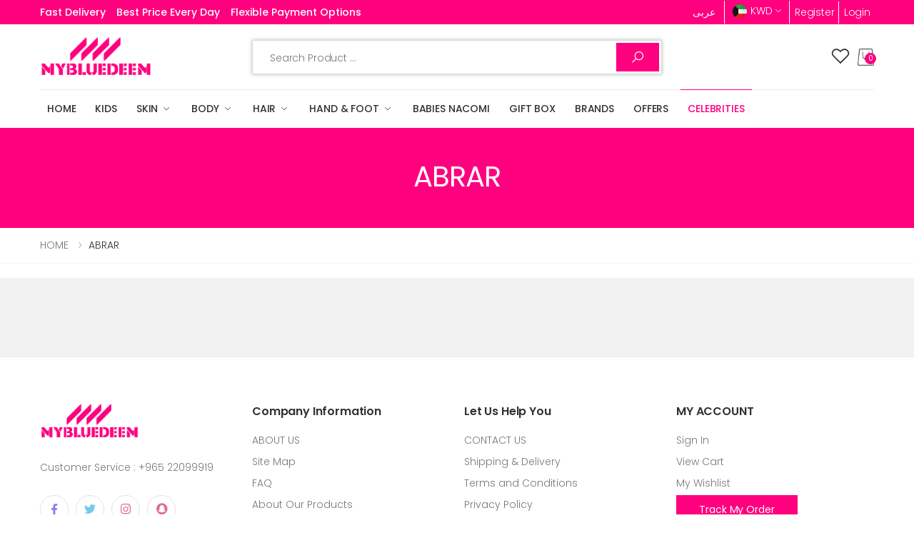

--- FILE ---
content_type: text/html; charset=UTF-8
request_url: https://mybluedeem.com/celebrities/products/55/abrar
body_size: 8051
content:
<!DOCTYPE html>
<html lang="en">
<head>
    <meta charset="UTF-8">
    <meta http-equiv="X-UA-Compatible" content="IE=edge">
    <meta name="viewport" content="initial-scale=1.0, maximum-scale=1.0, user-scalable=no" />
    <title>My Blue Deem</title>
    <meta name="keywords" content="">
    <meta name="description" content="">
    <meta name="author" content="">
    <!-- Favicon -->
    <style>:root{--primary-color: #ff007f;--secondary-color: #ff007f;}</style>
    <link rel="shortcut icon" href="https://mybluedeem.com/uploads/images/5fc63fa360d32ef312f68230f090a6fa.png">
    <link rel="stylesheet" href="https://mybluedeem.com/assets/vendor/line-awesome/line-awesome/line-awesome/css/line-awesome.min.css">
    <!-- Plugins CSS File -->
    <link rel="stylesheet" href="https://mybluedeem.com/assets/css/bootstrap.min.css">
    <link rel="stylesheet" href="https://mybluedeem.com/assets/css/plugins/owl-carousel/owl.carousel.css">
    <link rel="stylesheet" href="https://mybluedeem.com/assets/css/plugins/magnific-popup/magnific-popup.css">
    <!-- Main CSS File -->
    <link rel="stylesheet" href="https://stackpath.bootstrapcdn.com/font-awesome/4.7.0/css/font-awesome.min.css" integrity="sha384-wvfXpqpZZVQGK6TAh5PVlGOfQNHSoD2xbE+QkPxCAFlNEevoEH3Sl0sibVcOQVnN" crossorigin="anonymous">
    <link rel="stylesheet" href="https://mybluedeem.com/assets/css/lobibox.min.css"/>
    <link rel="stylesheet" href="https://mybluedeem.com/assets/css/style.css">
    <link rel="stylesheet" href="https://mybluedeem.com/assets/css/skin.css">
    <link rel="stylesheet" href="https://mybluedeem.com/assets/css/demos/demo-17.css">
    <link rel="stylesheet" href="https://mybluedeem.com/assets/css/demos/demo-11.css">
    <link rel="stylesheet" href="https://mybluedeem.com/assets/css/select2.min.css">
        <script src="https://mybluedeem.com/assets/js/jquery.min.js"></script>
    <style>.se-pre-con {position: fixed; left: 0px; top: 0px; width: 100%; height: 100%; z-index: 9999; background: url(https://mybluedeem.com/assets/images/loader.gif) center no-repeat #fff;}
	</style>
    </head>

<body>
    <div class="page-wrapper"> 
        
        
        <header class="header header-2 header-intro-clearance">
            <div class="header-top" style="background: var(--primary-color);">
                <div class="container">
                    <div class="header-left hide-lower">
                        <p class="text-white" style="font-weight: 500;">Fast Delivery</p>
                        <p class="text-white mr-4 ml-4" style="font-weight: 500;">Best Price Every Day</p>
                        <p class="text-white" style="font-weight: 500;">Flexible Payment Options</p>
                    </div><!-- End .header-left -->
					<div class="header-right">
                        <div class="language" style="max-height: 32px; color: #ffffff; margin: 0px 2px; padding: 6px 10px  6px 10px;">
                            <a style="" href="https://mybluedeem.com/lang/arabic">عربى</a>
                        </div>
                        <div class="header-dropdown headFlag" style="padding: 2px 5px  1px 6px;">
                            <a href="javascript:void(0)" style="color: #ffffff;"><img src="https://mybluedeem.com/uploads/images/37bfc76d2eab405af226dbf39a248077.png" width="20" style="margin: 0px 5px;" /> KWD</a>
                            <div class="header-menu">
                                <ul>
                                	                                    <li><a href="https://mybluedeem.com/currency/2"><img src="https://mybluedeem.com/uploads/images/3f682f5c5b1c5c27cb876dc9871c56ee.png" width="20" style="margin: 0px 5px;" /> Saudi Riyal (SAR)</a></li>
                                                                        <li><a href="https://mybluedeem.com/currency/3"><img src="https://mybluedeem.com/uploads/images/43e37e98fe0e2857743a3aa5a377cd2e.png" width="20" style="margin: 0px 5px;" /> Qatar Riyal (QAR)</a></li>
                                                                        <li><a href="https://mybluedeem.com/currency/4"><img src="https://mybluedeem.com/uploads/images/ed7c7ddb2debfbfc922aedcdf5aac70e.png" width="20" style="margin: 0px 5px;" /> Bahrain Dinar (BHD)</a></li>
                                                                        <li><a href="https://mybluedeem.com/currency/5"><img src="https://mybluedeem.com/uploads/images/ba41d4f67152f491f8b53b0f3ab37f55.png" width="20" style="margin: 0px 5px;" /> Omani Riyal (OMR)</a></li>
                                                                        <li><a href="https://mybluedeem.com/currency/6"><img src="https://mybluedeem.com/uploads/images/62e0774429420126da86dc3a4330c6dd.png" width="20" style="margin: 0px 5px;" /> United Arab Emirates Dirham (AED)</a></li>
                                                                    </ul>
                            </div><!-- End .header-menu -->
                        </div><!-- End .header-dropdown -->
                         <!-- End .header-dropdown -->
                                                <ul class="top-menu top-link-menu">
                            <li>
                                <a href="javascript:void(0)">Links</a>
                                <ul>
                                    <li class="regis" style="color: #ffffff; margin: 0px 2px; padding: 5px 5px;"><a href="#signin-modal" data-toggle="modal">Register</a></li>
                                    <li style="color: #ffffff; margin: 0px !important; padding: 5px 5px;"><a href="#signin-modal" data-toggle="modal">Login</a></li>
                                </ul>
                            </li>
                        </ul>
						                    </div><!-- End .header-right -->
                </div>
            </div>
            <div class="header-middle">
                <div class="container">
                    <div class="header-left">
                    <button class="mobile-menu-toggler">
                            <span class="sr-only">Toggle mobile menu</span>
                            <i class="icon-bars"></i>
                        </button>
                        <a href="https://mybluedeem.com/" class="logo">
                                                            <img src="https://mybluedeem.com/uploads/images/ef058bd5280067813841174d56bcb70d.png">
                                                     </a>
                    </div>
                    <div class="header-center">
                        
                        <div class="header-search header-search-extended header-search-visible d-none d-lg-block">
                        <form action="https://mybluedeem.com/search/submit" onSubmit="return srch()" method="post" accept-charset="utf-8">
                        	<div class="header-search-wrapper search-wrapper-wide">
                                    <label for="search" class="sr-only">SEARCH</label>
                                    <input type="search" autocomplete="off" class="form-control" name="search" id="search" placeholder="Search Product ..." value="" required />
                                    <button class="btn btn-primary" type="submit"><i class="icon-search"></i></button>
                                </div>
                             </form>                                <p style="color:red;" id="search_err"></p>
                        </div>
                    </div><!-- End .header-left -->

                    <div class="header-right">
                        
						<div class="wishlist">
                            <a href="https://mybluedeem.com/wishlist" title="Wishlist">
                                <div class="icon">
                                    <i class="icon-heart-o"></i>
                                </div>
                            </a>
                        </div>
                        <div class="dropdown cart-dropdown" id="cart_view_top">
                            <a href="javascript:void(0)" class="dropdown-toggle" role="button" data-toggle="dropdown" aria-haspopup="true" aria-expanded="false" data-display="static">
                                <img src="https://mybluedeem.com/assets/images/bag.png" width="23" />
                                <span class="cart-count">0</span>
                            </a>
						                        </div><!-- End .cart-dropdown -->
                    </div>
                </div><!-- End .container -->
            </div><!-- End .header-middle -->

            <div class="header-bottom sticky-header">
                <div class="container">
                    <div class="header-left" style="display: contents;">
                        <nav class="main-nav">
                            <ul class="menu sf-arrows">
                             
                                <li class=""><a href="https://mybluedeem.com/">HOME</a></li>
                                                                                                <li class=""><a href="https://mybluedeem.com/products/1/kids">Kids </a></li>
                                								<li class="">
                                    <a href="https://mybluedeem.com/products/5/skin" class="sf-with-ul">skin</a>
                                    <ul>
                                                                               <li class=""><a href="https://mybluedeem.com/products/2/face" class="sf-with-ul">Face</a>
                                                                                <ul>
										                                               <li class=""><a href="https://mybluedeem.com/products/78/face-cleansing-foam">FACE CLEANSING FOAM </a></li>
                                                                                    </ul>
                                                                                </li>
                                                                                <li class=""><a href="https://mybluedeem.com/products/16/sun-block" >Sun Block</a>
                                                                                </li>
                                                                                <li class=""><a href="https://mybluedeem.com/products/39/face-serum" >Face Serum</a>
                                                                                </li>
                                                                                <li class=""><a href="https://mybluedeem.com/products/41/face-masks" >Face masks </a>
                                                                                </li>
                                                                                <li class=""><a href="https://mybluedeem.com/products/46/face-cream" >Face Cream</a>
                                                                                </li>
                                                                                <li class=""><a href="https://mybluedeem.com/products/49/face-mousse" >Face mousse</a>
                                                                                </li>
                                                                                <li class=""><a href="https://mybluedeem.com/products/63/face-handwash" >face & handwash </a>
                                                                                </li>
                                                                                <li class=""><a href="https://mybluedeem.com/products/74/skin-cleanser" > SKIN CLEANSER</a>
                                                                                </li>
                                                                            </ul>
                                </li>	
                                								<li class="">
                                    <a href="https://mybluedeem.com/products/9/body" class="sf-with-ul">Body</a>
                                    <ul>
                                                                               <li class=""><a href="https://mybluedeem.com/products/11/body-scrub" >Body Scrub</a>
                                                                                </li>
                                                                                <li class=""><a href="https://mybluedeem.com/products/12/body-mousse" >Body Mousse</a>
                                                                                </li>
                                                                                <li class=""><a href="https://mybluedeem.com/products/13/scrub-wash" >Scrub & Wash</a>
                                                                                </li>
                                                                                <li class=""><a href="https://mybluedeem.com/products/35/body-lotion" >Body lotion</a>
                                                                                </li>
                                                                                <li class=""><a href="https://mybluedeem.com/products/37/body-yogurt" >Body Yogurt</a>
                                                                                </li>
                                                                                <li class=""><a href="https://mybluedeem.com/products/47/bath" class="sf-with-ul">Bath </a>
                                                                                <ul>
										                                               <li class=""><a href="https://mybluedeem.com/products/68/bath-powder">bath powder</a></li>
                                                                                    </ul>
                                                                                </li>
                                                                                <li class=""><a href="https://mybluedeem.com/products/50/body-cream" >Body Cream</a>
                                                                                </li>
                                                                                <li class=""><a href="https://mybluedeem.com/products/53/face-body-mist" >Face & Body mist</a>
                                                                                </li>
                                                                                <li class=""><a href="https://mybluedeem.com/products/61/shower-gel" >shower gel</a>
                                                                                </li>
                                                                                <li class=""><a href="https://mybluedeem.com/products/65/body-butter" >body butter</a>
                                                                                </li>
                                                                                <li class=""><a href="https://mybluedeem.com/products/70/body-oil" >body oil</a>
                                                                                </li>
                                                                                <li class=""><a href="https://mybluedeem.com/products/73/hand-body-wash" > hand & body wash</a>
                                                                                </li>
                                                                                <li class=""><a href="https://mybluedeem.com/products/76/massage-candle" >massage candle</a>
                                                                                </li>
                                                                            </ul>
                                </li>	
                                								<li class="">
                                    <a href="https://mybluedeem.com/products/17/hair" class="sf-with-ul">Hair</a>
                                    <ul>
                                                                               <li class=""><a href="https://mybluedeem.com/products/20/oils" class="sf-with-ul">Oils</a>
                                                                                <ul>
										                                               <li class=""><a href="https://mybluedeem.com/products/67/massage-oil">massage oil</a></li>
                                                                                        <li class=""><a href="https://mybluedeem.com/products/71/oil-skin-hair"> Oil ( skin & Hair )</a></li>
                                                                                    </ul>
                                                                                </li>
                                                                                <li class=""><a href="https://mybluedeem.com/products/21/shampoo" >Shampoo</a>
                                                                                </li>
                                                                                <li class=""><a href="https://mybluedeem.com/products/25/hair-serum" >Hair serum</a>
                                                                                </li>
                                                                                <li class=""><a href="https://mybluedeem.com/products/27/conditioners" >Conditioners</a>
                                                                                </li>
                                                                                <li class=""><a href="https://mybluedeem.com/products/28/hair-masks" >Hair Masks </a>
                                                                                </li>
                                                                            </ul>
                                </li>	
                                								<li class="">
                                    <a href="https://mybluedeem.com/products/29/hand-foot" class="sf-with-ul">Hand & Foot</a>
                                    <ul>
                                                                               <li class=""><a href="https://mybluedeem.com/products/31/foot" >Foot</a>
                                                                                </li>
                                                                                <li class=""><a href="https://mybluedeem.com/products/55/hand" class="sf-with-ul">Hand </a>
                                                                                <ul>
										                                               <li class=""><a href="https://mybluedeem.com/products/52/hand-cream">hand cream</a></li>
                                                                                    </ul>
                                                                                </li>
                                                                            </ul>
                                </li>	
                                                                <li class=""><a href="https://mybluedeem.com/products/38/babies-nacomi">Babies nacomi</a></li>
                                                                <li class=""><a href="https://mybluedeem.com/products/56/gift-box">Gift Box </a></li>
                                                                <li class=""><a href="https://mybluedeem.com/brands">Brands</a></li>
                                <li class=""><a href="https://mybluedeem.com/offers">Offers</a></li>
                                
                                <li class="active"><a href="https://mybluedeem.com/celebrities">Celebrities</a></li>
                                
               					 						
                                                            </ul><!-- End .menu -->
                        </nav><!-- End .main-nav -->

                        
                    </div><!-- End .header-left -->
					                </div><!-- End .container -->
            </div><!-- End .header-bottom -->
        </header><!-- End .header -->

        <!-- End .main --><style>
	.btn-cart:before {display: none;}
	.btn-cart {font-size: 14px;}
	.btn-cart img {max-width: 14px; margin: 0px 3px;}
    .page-content{background-color: #f2f2f2;}
</style>
<main class="main">
<div class="page-header text-center" style="background-image: url('https://mybluedeem.com/uploads/brands/ba1c439a108863a5192c8b5659d0ba81.jpg')">
	<div class="container">
		<h1 class="page-title">ABRAR</h1>
	</div><!-- End .container -->
</div><!-- End .page-header -->
<nav aria-label="breadcrumb" class="breadcrumb-nav mb-2">
	<div class="container">
		<ol class="breadcrumb">
			<li class="breadcrumb-item"><a href="https://mybluedeem.com/">HOME</a></li>
            <li class="breadcrumb-item active" aria-current="page">ABRAR</li>
		</ol>
	</div><!-- End .container -->
</nav><!-- End .breadcrumb-nav -->

<div class="page-content">
	<div class="container">
		<div class="row">         
			<div class="col-lg-12">               
              <div class="products mb-3" style="margin-top:30px;">
                <div class="row justify-content-center">
                                    </div>
            </div> 				
			</div>   
		</div><!-- End .row -->
	</div><!-- End .container -->
</div><!-- End .page-content -->
</main>	<footer class="footer">
        	<div class="footer-middle">
	            <div class="container">
	            	<div class="row">
	            		<div class="col-sm-6 col-lg-3">
	            			<div class="widget widget-about">
	            				<img src="https://mybluedeem.com/uploads/images/ef058bd5280067813841174d56bcb70d.png" class="footer-logo" alt="" width="50%">
	            				
	            				<div class="widget-call">
                                    <i class="icon-phone"></i>
                                    Customer Service : 
                                    <a href="whatsapp://send?abid=+965 22099919&text=Hello" dir="ltr">+965 22099919</a>         
                                </div><!-- End .widget-call --><br />

                                 <div class="social-icons">
                                    <a href="https://www.facebook.com/mybluedeem" class="social-icon social-facebook" title="Facebook" target="_blank"><i class="icon-facebook-f"></i></a>                                    <a href="https://www.twitter.com/mybluedeem" class="social-icon social-twitter" title="Twitter" target="_blank"><i class="icon-twitter"></i></a>                                    <a href="https://www.instagram.com/mybluedeem" class="social-icon social-instagram" title="Instagram" target="_blank"><i class="icon-instagram"></i></a>                                    <a href="https://snapchat.com/mybluedeem" class="social-icon social-instagram" title="Snapchat" target="_blank"><i class="icon-snapchat"></i></a>                                </div><!-- End .social-icons -->
                                <div class="social-icons">
                                    <a href="https://apps.apple.com/kw/app/mybluedeem-beautyshoppingstore/id1558714060" class="mt-1 col-6" title="" target="_blank"><img src="https://mybluedeem.com/assets/images/apple.png" /></a>
                                    <a href="https://play.google.com/store/apps/details?id=com.mybluedeem.android" class="mt-1 col-6" title="" target="_blank"><img src="https://mybluedeem.com/assets/images/play.png" /></a>
                                        
                                </div>    
	            			</div><!-- End .widget about-widget -->
	            		</div><!-- End .col-sm-6 col-lg-3 -->

	            		<div class="col-sm-6 col-lg-3">
	            			<div class="widget">
	            				<h4 class="widget-title">Company Information</h4><!-- End .widget-title -->

	            				<ul class="widget-list">
	            					<li><a href="https://mybluedeem.com/about">ABOUT US</a></li>
	            					<li><a href="https://mybluedeem.com/sitemap">Site Map</a></li>
	            					<li><a href="https://mybluedeem.com/faq">FAQ</a></li>
                                    <li><a href="https://mybluedeem.com/about_products">About Our Products</a></li>
	            					
	            				</ul><!-- End .widget-list -->
	            			</div><!-- End .widget -->
	            		</div><!-- End .col-sm-6 col-lg-3 -->

	            		<div class="col-sm-6 col-lg-3">
	            			<div class="widget">
	            				<h4 class="widget-title">Let Us Help You</h4><!-- End .widget-title -->

	            				<ul class="widget-list">
                                                                <li><a href="https://mybluedeem.com/contact">CONTACT US</a></li>
	            					                                    
	            					<li><a href="https://mybluedeem.com/shipping">Shipping & Delivery</a></li>
                                    
	            					<li><a href="https://mybluedeem.com/terms">Terms and Conditions</a></li>
	            					<li><a href="https://mybluedeem.com/privacy_policy">Privacy Policy</a></li>
                                    <li><a href="https://mybluedeem.com/returns">Exchange & Refund policy</a></li>
	            				</ul><!-- End .widget-list -->
	            			</div><!-- End .widget -->
	            		</div><!-- End .col-sm-6 col-lg-3 -->

	            		<div class="col-sm-6 col-lg-3">
	            			<div class="widget">
	            				<h4 class="widget-title">MY ACCOUNT</h4><!-- End .widget-title -->

	            				<ul class="widget-list">
                                		            					<li><a href="https://mybluedeem.com/login">Sign In</a></li>
                                    	            					<li><a href="https://mybluedeem.com/cart">View Cart</a></li>
	            					<li><a href="https://mybluedeem.com/wishlist">My Wishlist</a></li>
	            					<li><a class="btn btn-primary" style="color:#fff!important;" href="https://mybluedeem.com/track">Track My Order</a></li>
	            						            				</ul><!-- End .widget-list -->
	            			</div><!-- End .widget -->
	            		</div><!-- End .col-sm-6 col-lg-3 -->
	            	</div><!-- End .row -->
	            </div><!-- End .container -->
	        </div><!-- End .footer-middle -->

	        <div class="footer-bottom">
	        	<div class="container">
	        		<p class="footer-copyright">Copyright © 2026 My Blue Deem. All Rights Reserved.
                    Developed By <a href="https://mamacgroup.com" target="_blank">mamacgroup.com</a>
                    </p><!-- End .footer-copyright -->
	        		<figure class="footer-payments">
	        			<img src="https://mybluedeem.com/assets/images/payments.png" alt="Payment methods" width="128" height="20">
	        		</figure><!-- End .footer-payments -->
	        	</div><!-- End .container -->
	        </div><!-- End .footer-bottom -->
        </footer>
	</div><!-- End .page-wrapper -->
<button id="scroll-top" title="Back to Top"><i class="icon-arrow-up"></i></button>
<!-- Mobile Menu -->
<div class="mobile-menu-overlay"></div><!-- End .mobil-menu-overlay -->
<div class="mobile-menu-container mobile-menu-light">
    <div class="mobile-menu-wrapper">
        <span class="mobile-menu-close"><i class="icon-close"></i></span>
        <form action="https://mybluedeem.com/search/submit" onSubmit="return srch()" method="post" accept-charset="utf-8">
        <div class="mobile-search">
            <label for="mobile_search" class="sr-only">SEARCH</label>
            <input type="search" class="form-control" id="mobile_search"  name="search" placeholder="Search Product..." required>
            <button class="btn btn-primary" type="submit"><i class="icon-search"></i></button>
        <p style="color:red;" id="mobile_search_err"></p>
        </div>
        </form>        <nav class="mobile-nav">
            <ul class="mobile-menu">
                <li class="">
                    <a href="https://mybluedeem.com/">HOME</a>
                </li>
				                                				<li class=""><a href="https://mybluedeem.com/products/1/kids">Kids </a></li>
								<li class="">
					<a class="mmenu-btn-open" href="https://mybluedeem.com/products/5/skin">skin</a>
					<ul>
					   						<li class=""><a href="https://mybluedeem.com/products/2/face">Face</a>
                        	                            <ul>
                                                               <li class=""><a href="https://mybluedeem.com/products/78/face-cleansing-foam">FACE CLEANSING FOAM </a></li>
                                                            </ul>
                                                    </li>
												<li class=""><a href="https://mybluedeem.com/products/16/sun-block">Sun Block</a>
                        	                        </li>
												<li class=""><a href="https://mybluedeem.com/products/39/face-serum">Face Serum</a>
                        	                        </li>
												<li class=""><a href="https://mybluedeem.com/products/41/face-masks">Face masks </a>
                        	                        </li>
												<li class=""><a href="https://mybluedeem.com/products/46/face-cream">Face Cream</a>
                        	                        </li>
												<li class=""><a href="https://mybluedeem.com/products/49/face-mousse">Face mousse</a>
                        	                        </li>
												<li class=""><a href="https://mybluedeem.com/products/63/face-handwash">face & handwash </a>
                        	                        </li>
												<li class=""><a href="https://mybluedeem.com/products/74/skin-cleanser"> SKIN CLEANSER</a>
                        	                        </li>
											</ul>
				</li>	
								<li class="">
					<a class="mmenu-btn-open" href="https://mybluedeem.com/products/9/body">Body</a>
					<ul>
					   						<li class=""><a href="https://mybluedeem.com/products/11/body-scrub">Body Scrub</a>
                        	                        </li>
												<li class=""><a href="https://mybluedeem.com/products/12/body-mousse">Body Mousse</a>
                        	                        </li>
												<li class=""><a href="https://mybluedeem.com/products/13/scrub-wash">Scrub & Wash</a>
                        	                        </li>
												<li class=""><a href="https://mybluedeem.com/products/35/body-lotion">Body lotion</a>
                        	                        </li>
												<li class=""><a href="https://mybluedeem.com/products/37/body-yogurt">Body Yogurt</a>
                        	                        </li>
												<li class=""><a href="https://mybluedeem.com/products/47/bath">Bath </a>
                        	                            <ul>
                                                               <li class=""><a href="https://mybluedeem.com/products/68/bath-powder">bath powder</a></li>
                                                            </ul>
                                                    </li>
												<li class=""><a href="https://mybluedeem.com/products/50/body-cream">Body Cream</a>
                        	                        </li>
												<li class=""><a href="https://mybluedeem.com/products/53/face-body-mist">Face & Body mist</a>
                        	                        </li>
												<li class=""><a href="https://mybluedeem.com/products/61/shower-gel">shower gel</a>
                        	                        </li>
												<li class=""><a href="https://mybluedeem.com/products/65/body-butter">body butter</a>
                        	                        </li>
												<li class=""><a href="https://mybluedeem.com/products/70/body-oil">body oil</a>
                        	                        </li>
												<li class=""><a href="https://mybluedeem.com/products/73/hand-body-wash"> hand & body wash</a>
                        	                        </li>
												<li class=""><a href="https://mybluedeem.com/products/76/massage-candle">massage candle</a>
                        	                        </li>
											</ul>
				</li>	
								<li class="">
					<a class="mmenu-btn-open" href="https://mybluedeem.com/products/17/hair">Hair</a>
					<ul>
					   						<li class=""><a href="https://mybluedeem.com/products/20/oils">Oils</a>
                        	                            <ul>
                                                               <li class=""><a href="https://mybluedeem.com/products/67/massage-oil">massage oil</a></li>
                                                                <li class=""><a href="https://mybluedeem.com/products/71/oil-skin-hair"> Oil ( skin & Hair )</a></li>
                                                            </ul>
                                                    </li>
												<li class=""><a href="https://mybluedeem.com/products/21/shampoo">Shampoo</a>
                        	                        </li>
												<li class=""><a href="https://mybluedeem.com/products/25/hair-serum">Hair serum</a>
                        	                        </li>
												<li class=""><a href="https://mybluedeem.com/products/27/conditioners">Conditioners</a>
                        	                        </li>
												<li class=""><a href="https://mybluedeem.com/products/28/hair-masks">Hair Masks </a>
                        	                        </li>
											</ul>
				</li>	
								<li class="">
					<a class="mmenu-btn-open" href="https://mybluedeem.com/products/29/hand-foot">Hand & Foot</a>
					<ul>
					   						<li class=""><a href="https://mybluedeem.com/products/31/foot">Foot</a>
                        	                        </li>
												<li class=""><a href="https://mybluedeem.com/products/55/hand">Hand </a>
                        	                            <ul>
                                                               <li class=""><a href="https://mybluedeem.com/products/52/hand-cream">hand cream</a></li>
                                                            </ul>
                                                    </li>
											</ul>
				</li>	
								<li class=""><a href="https://mybluedeem.com/products/38/babies-nacomi">Babies nacomi</a></li>
								<li class=""><a href="https://mybluedeem.com/products/56/gift-box">Gift Box </a></li>
				                <li><a href="https://mybluedeem.com/brands">Brands</a></li>
                <li><a href="https://mybluedeem.com/offers">Offers</a></li>
                <li class="active"><a href="https://mybluedeem.com/celebrities">Celebrities</a></li>
                                                <li><a href="https://mybluedeem.com/track">Track Order</a></li>
                				<li><a href="https://mybluedeem.com/contact">CONTACT</a></li>
            </ul>
        </nav><!-- End .mobile-nav -->
        <div class="social-icons">
            <a href="https://www.facebook.com/mybluedeem" class="social-icon social-facebook" title="Facebook" target="_blank"><i class="icon-facebook-f"></i></a>			<a href="https://www.twitter.com/mybluedeem" class="social-icon social-twitter" title="Twitter" target="_blank"><i class="icon-twitter"></i></a>            <a href="https://www.instagram.com/mybluedeem" class="social-icon social-instagram" title="Instagram" target="_blank"><i class="icon-instagram"></i></a>            <a href="https://snapchat.com/mybluedeem" class="social-icon social-instagram" title="Snapchat" target="_blank"><i class="icon-snapchat"></i></a>        </div><!-- End .social-icons -->
    </div><!-- End .mobile-menu-wrapper -->
</div><!-- End .mobile-menu-container -->
<!-- Sign in / Register Modal -->
<div class="modal fade" id="signin-modal" tabindex="-1" role="dialog" aria-hidden="true">
    <div class="modal-dialog modal-dialog-centered" role="document">
        <div class="modal-content">
            <div class="modal-body">
                <button type="button" class="close" data-dismiss="modal" aria-label="Close">
                    <span aria-hidden="true"><i class="icon-close"></i></span>
                </button>
                <div class="form-box">
                    <div class="form-tab">
                        <ul class="nav nav-pills nav-fill nav-border-anim" role="tablist">
                            <li class="nav-item">
                                <a class="nav-link active" id="signin-tab" data-toggle="tab" href="#signin" role="tab" aria-controls="signin" aria-selected="true">Sign In</a>
                            </li>
                            <li class="nav-item">
                                <a class="nav-link" id="register-tab" data-toggle="tab" href="#register" role="tab" aria-controls="register" aria-selected="false">Register</a>
                            </li>
                        </ul>
                        <div class="tab-content" id="tab-content-5">
                            <div class="tab-pane fade show active" id="signin" role="tabpanel" aria-labelledby="signin-tab">
                                <form action="https://mybluedeem.com/login/login" id="form" method="post" accept-charset="utf-8">
                                    <div class="form-group">
                                        <label for="lgoin_email">Email Id *</label>
                                        <input type="text" class="form-control" id="login_email" name="login_email">
                                    </div>
                                    <div class="form-group">
                                        <label for="login_password">Password *</label>
                                        <input type="password" class="form-control" id="login_password" name="login_password">
                                    </div>
                                    <div class="form-footer">
                                        <button type="submit" class="btn btn-outline-primary-2">
                                            <span>Log In</span>
                                            <i class="icon-long-arrow-right"></i>
                                        </button>                                       
                                        <a href="https://mybluedeem.com/forget_password" class="forgot-link">Forgot Your Password?</a>
                                    </div>
                                    <a href="https://mybluedeem.com/guest" id="guest_checkout"  style="display:none" >
                                     <button type="button" class="btn btn-outline-primary-2 col-xs-12 col-lg-12">
                                        <span>GUEST CHECKOUT</span>
                                    </button>
                                    </a>
                                </form>                            </div><!-- .End .tab-pane -->
                            <div class="tab-pane fade" id="register" role="tabpanel" aria-labelledby="register-tab">
                                <form action="https://mybluedeem.com/login/register" id="form1" method="post" accept-charset="utf-8">
                                    <div class="form-group">
                                        <label for="register_fname">Full Name *</label>
                                        <input type="text" class="form-control" id="register_fname" name="register_fname">
                                    </div>
                                    <div class="form-group">
                                        <label for="register_email">Email Id *</label>
                                        <input type="email" class="form-control" id="register_email" name="register_email">
                                    </div>
                                    <div class="form-group">
                                        <label for="register_password">Password *</label>
                                        <input type="password" class="form-control" id="register_password" name="register_password">
                                    </div>
									<div class="form-group">
                                        <label for="register_phone">Mobile Number *</label>
                                        <input type="text" class="form-control" id="register_phone" name="register_phone">
                                        <p><small>Note : Enter Phone Number with Country Code</small></p>
                                    </div>
                                    <div class="form-footer">
                                        <button type="submit" class="btn btn-outline-primary-2">
                                            <span>SIGN UP</span>
                                            <i class="icon-long-arrow-right"></i>
                                        </button>
                                    </div><!-- End .form-footer -->
                                </form>                           
                            </div><!-- .End .tab-pane -->
                        </div><!-- End .tab-content -->
                    </div><!-- End .form-tab -->
                </div><!-- End .form-box -->
            </div><!-- End .modal-body -->
        </div><!-- End .modal-content -->
    </div><!-- End .modal-dialog -->
</div><!-- End .modal -->
<!-- Plugins JS File -->
 
<style>.error{color:red;}</style>
<link rel="stylesheet" href="//code.jquery.com/ui/1.12.1/themes/base/jquery-ui.css">
<script src="https://code.jquery.com/ui/1.12.1/jquery-ui.js"></script>
<script src="https://mybluedeem.com/assets/js/bootstrap.bundle.min.js"></script>
<script src="https://mybluedeem.com/assets/js/jquery.hoverIntent.min.js"></script>
<script src="https://mybluedeem.com/assets/js/jquery.waypoints.min.js"></script>
<script src="https://mybluedeem.com/assets/js/superfish.min.js"></script>
<script src="https://mybluedeem.com/assets/js/owl.carousel.min.js"></script>
<script src="https://mybluedeem.com/assets/js/jquery.elevateZoom.min.js"></script>
<script src="https://mybluedeem.com/assets/js/bootstrap-input-spinner.js"></script>
<script src="https://mybluedeem.com/assets/js/jquery.magnific-popup.min.js"></script>
<!-- Main JS File -->
<script src="https://mybluedeem.com/assets/js/main.js"></script>
<script src="https://mybluedeem.com/assets/js/demos/demo-17.js"></script>
<script src="https://cdn.jsdelivr.net/npm/bootstrap@4.5.3/dist/js/bootstrap.min.js" integrity="sha384-w1Q4orYjBQndcko6MimVbzY0tgp4pWB4lZ7lr30WKz0vr/aWKhXdBNmNb5D92v7s" crossorigin="anonymous"></script>
<script src="https://mybluedeem.com/assets/js/lobibox.min.js"></script>
<script src="https://mybluedeem.com/assets/js/notifications.min.js"></script>
<script src="https://mybluedeem.com/assets/js/select2.min.js"></script>
<script>
function quantityInputss() {
        //alert(1);
        if ( $.fn.inputSpinner ) {
            $(".pl_mi").inputSpinner({
                decrementButton: '<i class="icon-minus"></i>',
                incrementButton: '<i class="icon-plus"></i>',
                groupClass: 'input-spinner',
                buttonsClass: 'btn-spinner',
                buttonsWidth: '26px'
            });
            
            $(".pl_mi").removeClass("pl_mi");
        }
    }
function round_default_noti(ree){
	Lobibox.notify('default', {
	pauseDelayOnHover: true,
	size: 'mini',
	rounded: true,
	delayIndicator: false,
	continueDelayOnInactiveTab: false,
	position: 'top right',
	msg: ree
	});
  }
function add_cart(val,qty)
  {
    $('.loades'+val).show();
	var re = 0;
	$.ajax({
	type:'POST',
	data: {id: val,quantity: qty},
	url:'https://mybluedeem.com/cart/addcart',
	success:function(data){
		re = data;        
        var ree=re.split('_@_');
        if(ree.length==1){			
           if(re!=''){$(".avail_view_"+val).html(re);} 
        }else{
         $(".qty_"+val).attr({ "max" : ree[1] });
		 $(".qty_"+val).val(qty);
		 $('#cart_view_top').load('https://mybluedeem.com/loadcart' +  ' #cart_view_top');
		 		 $('.add_cart_btn_'+val).hide();
		 $('.add_cart_qty_'+val).show();
		 if(ree[3]>0){
		 $('#guest_checkout').show();	
		 }else{
		 $('#guest_checkout').hide();	 
		 }
         $('.loades'+val).hide();
		 round_default_noti(ree[2]); 
	    }
	   }
	});
  }
function remove(val){
var result = confirm("Are you sure you want to delete?");
if (result) {
var re = 0;
$.ajax({
    type:'POST',
    url:'https://mybluedeem.com/cart/remove/'+val,
    success:function(data){
        re = data;
         window.location="https://mybluedeem.com/celebrities/products/55/abrar";
     }
});
}
}
$( ".btn-wish" ).click(function() {
  var val=$(this).attr('data-itemid');
   var re = 0;
	$.ajax({
		type:'POST',
		url:'https://mybluedeem.com/wishlist/change/'+val,
		success:function(data){
        if(data=="login"){
            window.location="https://mybluedeem.com/login"
        }
        re = data.split("_");
        $('.item_'+val).removeClass(re[1]).addClass(re[0]);
     }
});
});
function srch(){
val=$("#search").val();
if(val==''){
    $("#search_err").html("Please enter Keyword");
	return false;
}else{
    window.location="https://mybluedeem.com/search?key="+encodeURIComponent(val);
}
}
function srchh(){
val=$("#mobile_search").val();
if(val==''){
    $("#mobile_search_err").html("Please enter Keyword");
	return false;
}else{
    window.location="https://mybluedeem.com/search?key="+encodeURIComponent(val);
}
}
$( function() {    
    $( "#search" ).autocomplete({
	  source: function( request, response ) {
        $.ajax( {
          url: "https://mybluedeem.com/search/products",
          dataType: "jsonp",
          data: {
            term: request.term
          },
          success: function( data ) {
            response( data );
          }
        } );
      },
      minLength: 3
    });
  });
$().ready(function() {
$('#form').on('submit', function(e){
	e.preventDefault();
    $.ajax({
     type: 'POST',
     url: 'https://mybluedeem.com/login/login',            
     data:new FormData(this),
     processData:false,
     contentType:false,
     cache:false,
     async:false,
     success: function(msg){
		var json = JSON.parse(msg);
		if(json['success']){
			window.location="";
		}else{
		Object.keys(json).forEach(function(key) {
			if($('#'+key).length){
			 if($('#'+key+'-error')){$('#'+key+'-error').remove();}
			 if(json[key]!=''){
			  	$('#'+key).after('<label id="'+key+'-error" class="error" for="'+key+'">'+json[key]+'</label>');
			  }
			}
		});
		}
		 
		 return false;
     }
   });
 });
 });
 $().ready(function() {
 $('#form1').on('submit', function(e){
	e.preventDefault();
    $.ajax({
     type: 'POST',
     url: 'https://mybluedeem.com/login/register',            
     data:new FormData(this),
     processData:false,
     contentType:false,
     cache:false,
     async:false,
     success: function(msg){
		var json = JSON.parse(msg);
		if(json['success']){
			window.location="";
		}else{
		Object.keys(json).forEach(function(key) {
			if($('#'+key).length){
			 if($('#'+key+'-error')){$('#'+key+'-error').remove();}
			 if(json[key]!=''){
			  	$('#'+key).after('<label id="'+key+'-error" class="error" for="'+key+'">'+json[key]+'</label>');
			  }
			}
		});
		}
		 
		 return false;
     }
   });
 });
});
</script>
<script>
	// STAR RATING
function add(ths, sno) {
	for (var i = 1; i <= 5; i++) {
		var cur = document.getElementById("star" + i)
		cur.className = "far fa-star"
	}
	for (var i = 1; i <= sno; i++) {
		var cur = document.getElementById("star" + i)
		if (cur.className == "far fa-star") {
			cur.className = "fas fa-star"
		}
	}
}
</script>
<script>
$(function(){
    $('input[type="text"]').change(function(){
        this.value = $.trim(this.value);
    });
});
</script>
<script>
	$(document).ready(function() {
		$('.js-example-basic-single').select2();
	});
</script>
<script defer src="https://static.cloudflareinsights.com/beacon.min.js/vcd15cbe7772f49c399c6a5babf22c1241717689176015" integrity="sha512-ZpsOmlRQV6y907TI0dKBHq9Md29nnaEIPlkf84rnaERnq6zvWvPUqr2ft8M1aS28oN72PdrCzSjY4U6VaAw1EQ==" data-cf-beacon='{"version":"2024.11.0","token":"f2490d8189e946b38f69b51aaee82233","r":1,"server_timing":{"name":{"cfCacheStatus":true,"cfEdge":true,"cfExtPri":true,"cfL4":true,"cfOrigin":true,"cfSpeedBrain":true},"location_startswith":null}}' crossorigin="anonymous"></script>
</body>
</html>

--- FILE ---
content_type: text/css
request_url: https://mybluedeem.com/assets/css/style.css
body_size: 42597
content:
@import url("https://fonts.googleapis.com/css?family=Poppins:200,200i,300,300i,400,400i,500,500i,600,600i,700,700i,800");html{font-size:62.5%;-webkit-text-size-adjust:100%;-ms-text-size-adjust:100%;font-size-adjust:100%}
html,body{height:100%}
body{font:normal 300 1.4rem/1.86 "Poppins",sans-serif;color:#666;background-color:#fff;-webkit-font-smoothing:antialiased;-moz-osx-font-smoothing:grayscale;overflow-x:hidden}
::-moz-selection{color:#fff;background-color:#c96}
::selection{color:#fff;background-color:#c96}
p{margin-bottom:1.5rem}
ul,ol{list-style:none;padding:0;margin:0 0 1.5rem}
b,strong{font-weight:700}
em,i{font-style:italic}
hr{border:none;border-top:1px solid #ebebeb;margin:3rem auto 2.5rem}
sub,sup{position:relative;font-size:70%;line-height:0;vertical-align:baseline}
sup{top:-.5em}
sub{bottom:-.25em}
img{display:block;max-width:100%;height:auto}
.bg-light{background-color:#f8f8f8 !important}
.bg-light-2{background-color:#f9f9f9 !important}
.bg-lighter{background-color:#fafafa !important}
.bg-gray{background-color:#f4f5f8 !important}
.bg-primary{background-color:#c96 !important}
.bg-secondary{background-color:#a6c76c !important}
.bg-image{background-color:#ccc;background-size:cover;background-position:center center;background-repeat:no-repeat}
.bg-overlay{position:relative}
.bg-overlay:before{content:'';display:block;position:absolute;left:0;right:0;top:0;bottom:0;z-index:1;opacity:.3;background-color:#333}
.bg-overlay .container,.bg-overlay .container-fluid{position:relative;z-index:2}
@keyframes rotating{from{transform:rotate(0deg)}
to{transform:rotate(360deg)}}
h1,.h1,h2,.h2,h3,.h3,h4,.h4,h5,.h5,h6,.h6{font-weight:500;line-height:1.1;margin-bottom:1.4rem;color:#333;letter-spacing:-.03em}
h1,.h1{font-size:4rem}
h2,.h2{font-size:3.6rem}
h3,.h3{font-size:2.6rem}
h4,.h4{font-size:2.2rem}
h5,.h5{font-size:2rem;letter-spacing:-.025em}
h6,.h6{font-size:1.6rem;letter-spacing:-.01em}
a{color:#c96;text-decoration:none;transition:color 0.3s ease}
a:hover,a:focus{color:#bf8040;text-decoration:none}
.link-underline{box-shadow:0 1px 0 0 #c96}
.text-primary{color:#c96 !important}
.text-secondary{color:#a6c76c !important}
.text-dark{color:#333 !important}
.text-light{color:#ccc !important}
.lead{font-size:1.6rem;font-weight:400;line-height:1.875;margin-bottom:1.2rem}
blockquote{position:relative;margin:0 0 4.2rem;padding:0;color:#777;font-style:italic;font-size:1.6rem;line-height:1.625}
blockquote p{max-width:1120px}
blockquote.text-center p{margin-left:auto;margin-right:auto}
blockquote cite{font-style:normal;font-weight:500;color:#333333;letter-spacing:-.01em;line-height:1}
blockquote cite span{display:block;font-weight:300;font-size:1.4rem}
blockquote.text-white cite{color:#cccccc}
blockquote.text-white cite span{color:#777}
.product-details-action .btn-cart {line-height: 18px; padding: 10px; display: block; text-align: center;}
.language {margin-left: 2px;}
.optional input {font-weight: 400;box-shadow: none; border-radius: 0px; -webkit-appearance: none;  margin-bottom: 0; padding-left: 1rem; padding-right: 1rem; background-color: #fff; border: 1px solid #d7d7d7; min-width: 131px; max-width: 131px; height: 40px;}
.optional textarea {font-weight: 400;box-shadow: none; border-radius: 0px; -webkit-appearance: none;  margin-bottom: 0; padding-left: 1rem; padding-right: 1rem; background-color: #fff; border: 1px solid #d7d7d7; min-width: 131px; max-width: 300px;}
.product.product-4 .btn-product:hover,.product.product-4 .btn-product:focus{background-color:var(--primary-color)}.product.product-4 .btn-product:not(:hover):not(:focus){background-color:rgba(255,255,255,0.9)}
.homeabtContent {position: relative; max-height: 140px; overflow-y: hidden; color: #ffffff !important;}
.homeabtContent::after {position: absolute; left: 0px; bottom: 0px; width: 100%; height: 70px; }
@media screen and (min-width: 768px){h1,.h1{font-size:5rem}
h2,.h2{font-size:4rem}
h3,.h3{font-size:3rem}
h4,.h4{font-size:2.4rem}}
.row{margin-left:-10px;margin-right:-10px}
.col-1,.col-2,.col-3,.col-4,.col-5,.col-6,.col-7,.col-8,.col-9,.col-10,.col-11,.col-12,.col,.col-auto,.col-sm-1,.col-sm-2,.col-sm-3,.col-sm-4,.col-sm-5,.col-sm-6,.col-sm-7,.col-sm-8,.col-sm-9,.col-sm-10,.col-sm-11,.col-sm-12,.col-sm,.col-sm-auto,.col-md-1,.col-md-2,.col-md-3,.col-md-4,.col-md-5,.col-md-6,.col-md-7,.col-md-8,.col-md-9,.col-md-10,.col-md-11,.col-md-12,.col-md,.col-md-auto,.col-lg-1,.col-lg-2,.col-lg-3,.col-lg-4,.col-lg-5,.col-lg-6,.col-lg-7,.col-lg-8,.col-lg-9,.col-lg-10,.col-lg-11,.col-lg-12,.col-lg,.col-lg-auto,.col-xl-1,.col-xl-2,.col-xl-3,.col-xl-4,.col-xl-5,.col-xl-6,.col-xl-7,.col-xl-8,.col-xl-9,.col-xl-10,.col-xl-11,.col-xl-12,.col-xl,.col-xl-auto{padding-right:10px;padding-left:10px}
.no-gutters{margin-left:0;margin-right:0}
.no-gutters>.col,.no-gutters>[class*=col-]{padding-left:0;padding-right:0}
.container{width:1188px;max-width:100%;padding-left:10px;padding-right:10px}
.page-wrapper{position:relative;display:flex;flex-direction:column;min-height:100%;transition:transform 0.4s ease}
.mmenu-active .page-wrapper{transform:translateX(200px)}
@media all and (-ms-high-contrast: none), (-ms-high-contrast: active){.page-wrapper{display:block}}
.main{flex:1;width:100%}
.page-content{padding-bottom:5rem}
@media screen and (min-width: 992px){.col-5col{-ms-flex:0 0 20%;flex:0 0 20%;max-width:20%}}
.col-xl-5col{width:100%;padding-left:10px;padding-right:10px}
.col-xl-4-5col{width:100%;padding-left:10px;padding-right:10px}
.col-xl-2-5col{width:100%;padding-left:10px;padding-right:10px}
.col-xl-3-5col{width:100%;padding-left:10px;padding-right:10px}
@media screen and (min-width: 1200px){.container-fluid{padding-left:30px;padding-right:30px}
.col-xl-5col{-ms-flex:0 0 20%;flex:0 0 20%;max-width:20%}
.col-xl-4-5col{-ms-flex:0 0 80%;flex:0 0 80%;max-width:80%}
.col-xl-2-5col{-ms-flex:0 0 calc(40%);flex:0 0 calc(40%);max-width:calc(40%)}
.col-xl-3-5col{-ms-flex:0 0 calc(60%);flex:0 0 calc(60%);max-width:calc(60%)}
.no-gutters .col-xl-2-5col{-ms-flex:0 0 calc(40% + 8px);flex:0 0 calc(40% + 8px);max-width:calc(40% + 8px)}
.no-gutters .col-xl-3-5col{-ms-flex:0 0 calc(60% - 8px);flex:0 0 calc(60% - 8px);max-width:calc(60% - 8px)}}
@media screen and (min-width: 1280px){.container{max-width:1200px}}
@media screen and (min-width: 1600px){.container-fluid{padding-left:70px;padding-right:70px}
.col-xxl{-ms-flex-preferred-size:0;flex-basis:0;-ms-flex-positive:1;flex-grow:1;max-width:100%}
.col-xxl-auto{-ms-flex:0 0 auto;flex:0 0 auto;width:auto;max-width:100%}
.col-xxl-1{-ms-flex:0 0 8.333333%;flex:0 0 8.333333%;max-width:8.333333%}
.col-xxl-2{-ms-flex:0 0 16.666667%;flex:0 0 16.666667%;max-width:16.666667%}
.offset-xxl-2{margin-left:16.666667%}
.col-xxl-3{-ms-flex:0 0 25%;flex:0 0 25%;max-width:25%}
.col-xxl-4{-ms-flex:0 0 33.333333%;flex:0 0 33.333333%;max-width:33.333333%}
.col-xxl-5{-ms-flex:0 0 41.666667%;flex:0 0 41.666667%;max-width:41.666667%}
.col-xxl-6{-ms-flex:0 0 50%;flex:0 0 50%;max-width:50%}
.col-xxl-7{-ms-flex:0 0 58.333333%;flex:0 0 58.333333%;max-width:58.333333%}
.col-xxl-8{-ms-flex:0 0 66.666667%;flex:0 0 66.666667%;max-width:66.666667%}
.col-xxl-9{-ms-flex:0 0 75%;flex:0 0 75%;max-width:75%}
.col-xxl-10{-ms-flex:0 0 83.333333%;flex:0 0 83.333333%;max-width:83.333333%}
.col-xxl-11{-ms-flex:0 0 91.666667%;flex:0 0 91.666667%;max-width:91.666667%}
.col-xxl-12{-ms-flex:0 0 100%;flex:0 0 100%;max-width:100%}
.col-xxl-5col{-ms-flex:0 0 20%;flex:0 0 20%;max-width:20%}
.col-xxl-4-5col{-ms-flex:0 0 80%;flex:0 0 80%;max-width:80%}
.d-xxl-block{display:block !important}
.d-xxl-flex{display:flex !important}}
@media screen and (min-width: 1920px){.container-fluid{max-width:1920px;margin-left:auto;margin-right:auto}}
.header{width:100%;background-color:#fff}
.header .container,.header .container-fluid{position:relative;display:flex;align-items:center}
.header-left,.header-center,.header-right{display:flex;align-items:center}
.header-right{margin-left:auto;align-self:stretch}
.header-center{margin-left:auto;margin-right:auto}
.logo{display:block;margin-top:2.55rem;margin-bottom:2.95rem;flex-shrink:0;min-height:25px}
.logo img{display:block;max-width:100%;height:70px}
.header-top{font-weight:300;font-size:1.3rem;line-height:1.5;letter-spacing:0;color:#777;margin-bottom:.1rem; padding: 1px 0px;}
.header-top a{color:inherit}
.header-top a:hover,.header-top a:focus{color:#c96}
.header-top .container,.header-top .container-fluid{position:relative}
.header-top .container:after,.header-top .container-fluid:after{content:'';display:block;height:1px;position:absolute;bottom:-1px;left:10px;right:10px;background-color:#ebebeb}
.header-top .top-menu li+li{margin-left:2.6rem}
@media screen and (min-width: 1200px){.header-top .container-fluid:after{left:30px;right:30px}}
@media screen and (min-width: 1600px){.header-top .container-fluid:after{left:70px;right:70px}}
.top-menu{text-transform:uppercase;letter-spacing:-.01em;margin:0}
.top-menu>li{position:relative}
.top-menu>li>a{display:none}
.top-menu ul{display:flex;align-items:center}
.top-menu li+li{margin-left:3rem}
.top-menu a{display:inline-flex;align-items:center}
.top-menu i{font-size:1.5rem;margin-right:.8rem;line-height:1}
.top-menu i.icon-heart-o{margin-top:-.2rem}
.top-menu span{color:#c96;margin-left:.3rem}
.header-dropdown{position:relative;padding-top:.8rem;padding-bottom:.8rem}
.header-dropdown+.header-dropdown{margin-left:2.9rem}
.header-dropdown>a,.header-dropdown>span{position:relative;display:inline-flex;padding-top:.2rem;padding-bottom:.2rem;padding-right:2.2rem;align-items:center;text-transform:uppercase}
.header-dropdown>a::after,.header-dropdown>span::after{font-family:"molla";content:'\f110';position:absolute;right: 5px;top:50%;display:inline-block;font-size:1.2rem;line-height:1;margin-top:-.7rem}
.header-dropdown a:hover,.header-dropdown a:focus{text-decoration:none}
.header-menu{position:absolute;left:-1.5rem;top:100%;z-index:20;padding-top:.6rem;padding-bottom:.6rem;min-width:100%;visibility:hidden;opacity:0;background-color:#fff;box-shadow:2px 5px 8px rgba(51,51,51,0.05),-2px 5px 8px rgba(51,51,51,0.05);transition:all .25s;margin-top:1px}
.header-dropdown:first-child .header-menu{left:0}
.header-menu:before{content:'';display:block;width:100%;height:.1rem;position:absolute;top:-1px;left:0}
.header-dropdown:hover>.header-menu,.header-dropdown:focus>.header-menu{visibility:visible;opacity:1}
.header-menu ul{list-style:none;padding:0;margin:0}
.header-menu ul li{margin:0}
.header-menu ul a{padding:.3rem 1.5rem;display:flex;align-items:center;white-space:nowrap}
.header-menu a{color:inherit}
.header-menu a:hover,.header-menu a:focus{color:#c96}
.header-right .header-menu,.header-right .header-dropdown:first-child .header-menu{left:auto;right:0}
.header-right .top-menu+.header-dropdown{margin-left: 2px;}
.header-middle{border-bottom:.1rem solid #f4f4f4}
.header-middle .menu>li>a{letter-spacing:.01em}
.header-middle .menu.sf-arrows>li>.sf-with-ul{padding-right:1.5rem}
.cart-dropdown,.compare-dropdown{display:flex;align-self:stretch;align-items:center}
.cart-dropdown .dropdown-toggle,.compare-dropdown .dropdown-toggle{position:relative;display:flex;align-items:center;text-decoration:none !important;line-height:1;color:#333}
.cart-dropdown .dropdown-toggle::after,.compare-dropdown .dropdown-toggle::after{display:none}
.cart-dropdown .dropdown-menu,.compare-dropdown .dropdown-menu{display:block;width:300px;z-index:100;font-size:1.3rem;z-index:1001;border:none;margin:1px 0 0;padding:2.2rem 3rem 2.5rem;border-radius:0;border:none;box-shadow:5px 10px 16px rgba(51,51,51,0.05),-5px 10px 16px rgba(51,51,51,0.05);background-color:#fff;visibility:hidden;opacity:0;transition:all .25s}
.cart-dropdown .dropdown-menu:before,.compare-dropdown .dropdown-menu:before{content:'';display:block;position:absolute;bottom:100%;left:0;right:0;height:1px}
.cart-dropdown .dropdown-menu.dropdown-menu-right,.compare-dropdown .dropdown-menu.dropdown-menu-right{right:-1px}
.cart-dropdown .btn-remove,.compare-dropdown .btn-remove{position:absolute;top:50%;right:-.55rem;display:flex;align-items:center;justify-content:center;width:2.4rem;height:2.4rem;color:#cccccc;font-size:1.3rem;line-height:1;text-align:center;margin-top:-1.2rem}
.cart-dropdown .btn-remove:hover,.cart-dropdown .btn-remove:focus,.compare-dropdown .btn-remove:hover,.compare-dropdown .btn-remove:focus{color:#333}
.cart-dropdown:hover .dropdown-toggle,.cart-dropdown.show .dropdown-toggle,.compare-dropdown:hover .dropdown-toggle,.compare-dropdown.show .dropdown-toggle{color:#c96}
.cart-dropdown:hover .dropdown-menu,.cart-dropdown.show .dropdown-menu,.compare-dropdown:hover .dropdown-menu,.compare-dropdown.show .dropdown-menu{visibility:visible;opacity:1}
.compare-dropdown{padding-left:2.5rem}
.compare-dropdown .dropdown-toggle{font-size:2.6rem}
.compare-products{list-style:none;padding:0;margin:0}
.compare-product{position:relative;padding:.5rem 0;margin:0;box-shadow:none !important}
.compare-product:hover{box-shadow:none}
.compare-product-title{color:#666;font-weight:300;font-size:1.3rem;line-height:1.35;margin:0;letter-spacing:-.01em}
.compare-product-title a{color:inherit}
.compare-product-title a:hover,.compare-product-title a:focus{color:#c96}
.compare-actions{display:flex;align-items:center;margin-top:2rem}
.compare-actions .action-link{font-size:1.3rem;color:#666}
.compare-actions .action-link:hover,.compare-actions .action-link:focus{color:#c96;text-decoration:underline}
.compare-actions .btn{font-size:1.3rem;min-width:110px;margin-left:auto;padding-top:.65rem;padding-bottom:.65rem}
.cart-dropdown{padding-left:2.5rem}
.cart-dropdown .dropdown-toggle{font-size:3.2rem}
.cart-dropdown .dropdown-toggle i{display:inline-block;margin-top:-3px}
.cart-dropdown .cart-count{display:flex;align-items:center;justify-content:center;min-width:2rem;height:2rem;border-radius:50%;font-weight:400;font-size:1rem;line-height:1;margin-left:.2rem;margin-top:.1rem;color:#fff;background-color:#c96}
.cart-dropdown .dropdown-cart-products{margin-top:-1rem}
.cart-dropdown .product{position:relative;display:flex;align-items:flex-start;padding:1.6rem 2.4rem 1.6rem 0;box-shadow:none;margin:0 !important;border:none;border-bottom:1px solid #ebebeb;box-shadow:none !important}
.cart-dropdown .product-image-container{position:relative;max-width:60px;margin:0;margin-left:auto}
.cart-dropdown .product-title{font-weight:400;font-size:1.3rem;line-height:1.3;color:#666;text-align:left;margin-bottom:.4rem}
.cart-dropdown .product-title a{color:inherit}
.cart-dropdown .product-title a:hover,.cart-dropdown .product-title a:focus{color:#c96}
.cart-dropdown .product-cart-details{font-weight:400;max-width:150px;font-size:1.3rem;color:#999;text-align:left}
.dropdown-cart-total{padding:1rem 0 .5rem;display:flex;align-items:flex-end;font-size:1.4rem;font-weight:400;text-transform:uppercase;color:#666;margin-bottom:1.1rem}
.dropdown-cart-total .cart-total-price{font-size:1.5rem;margin-left:auto}
.dropdown-cart-action{display:flex;align-items:center;justify-content:space-between;padding:0 0 .5rem}
.dropdown-cart-action .btn{font-size:1.3rem;min-width:110px;padding-top:.75rem;padding-bottom:.75rem}
.wishlist-link{display:flex;align-items:center;justify-content:center;color:#666;font-size:2.6rem;line-height:1;margin-left:2.4rem}
.wishlist-link i{display:inline-block;margin-top:-2px}
.wishlist-link .wishlist-count{display:flex;align-items:center;justify-content:center;min-width:2rem;height:2rem;border-radius:50%;font-weight:400;font-size:1rem;line-height:1;margin-left:.7rem;margin-top:.1rem;color:#fff;background-color:#c96}
.wishlist-link:hover,.wishlist-link:focus{color:#c96}
.search-toggle{position:relative;display:block;font-size:2.4rem;line-height:1;min-width:2.5rem;padding:.3rem .2rem;font-weight:400;color:#333;text-align:center;z-index:11}
.search-toggle:hover,.search-toggle:focus,.search-toggle.active{color:#c96;outline:none !important}
.header-search{position:relative;margin:0;font-size:0;line-height:1;padding:0;border:none}
.header-search .header-search-wrapper{position:absolute;right:-1.4rem;top:50%;margin-top:-20px;display:none;align-items:stretch;overflow:visible;border-radius:20px;width:100%;min-width:270px;background-color:#fff;border:.1rem solid #ebebeb;border-radius:20px;z-index:10}
.header-search .header-search-wrapper.show{display:flex}
.header-search .search-wrapper-wide{width:570px}
.header-search form{margin:0}
.header-search .select-custom{flex:0 0 200px;max-width:200px;padding-right:0;margin:0;align-self:center}
.header-search .select-custom:before{content:'';display:block;position:absolute;left:0;top:50%;width:.1rem;height:2.6rem;margin-top:-1.3rem;background-color:#ebebeb}
.header-search .select-custom::after{right:2rem;color:#999;font-size:1.2rem}
.header-search .form-control,.header-search select{line-height:1;font-weight:400;font-size:1.4rem;letter-spacing:0;background-color:#fff;margin:0}
.header-search .form-control{flex:1 1 auto;padding:.9rem 5rem .9rem 2.3rem;width:100%;margin:0;height:38px;line-height:20px;border:none;border-radius:20px;box-shadow:none}
.header-search select{width:100%;border:none;line-height:38px;height:38px;color:#777;padding:.1rem 4rem .1rem 2rem;border-radius:0;-moz-appearance:none;-webkit-appearance:none}
.header-search select:focus{outline:none !important}
.header-search option{font-size:1.3rem;padding:.1rem .3rem}
.header-search .btn{flex:0 0 40px;max-width:40px;min-width:0;height:40px;font-weight:400;font-size:1.8rem;line-height:1;border:0;padding:0;margin:0;min-width:0;cursor:pointer;margin-top:-1px;margin-right:-1px;margin-bottom:-1rem;border-radius:0 20px 20px 0}
.header-search .btn i{margin:0 !important}
.header-search-extended{margin-right:19rem;width:100%;max-width:570px;margin-top:0.2rem;margin-bottom:0.2rem}
.header-search-extended .header-search-wrapper{border-radius: 0px;}
.header-search-extended .form-control,.header-search-extended select{font-weight:300}
.header-search-extended .form-control{height:44px;padding-top:1.2rem;padding-bottom:1.2rem;padding-right:2.4rem;border-radius:30px 0 0 30px}
.header-search-extended select{line-height:44px;height:44px}
.header-search-extended .btn{flex:0 0 70px;max-width:70px;height:46px;font-size:2rem;border-radius: 0px;}
.header-search-visible .search-toggle{display:none}
.header-search-visible .header-search-wrapper{position:static;left:auto;right:auto;top:auto;margin-top:0;display:flex}
.header-search-no-radius .header-search-wrapper,.header-search-no-radius .form-control,.header-search-no-radius .btn{border-radius:0}
.header-search-no-round .header-search-wrapper{border-radius:.3rem}
.header-search-no-round .form-control{border-radius:.3rem 0 0 .3rem}
.header-search-no-round .btn{border-radius:0 .3rem .3rem 0}
.mobile-menu-toggler{border:none;background:transparent;color:#666;padding:.2rem .25rem;font-size:2.8rem;line-height:1;display:flex;align-items:center;justify-content:center;cursor:pointer;margin-left:1rem;margin-right:1rem}
.header-bottom .mobile-menu-toggler{margin-top:.55rem;margin-bottom:.55rem;margin-left:-.4rem}
.menu .megamenu.demo{height:65vh;overflow-x:hidden;overflow-y:scroll}
.menu .megamenu.demo::-webkit-scrollbar{height:10px;width:7px}
.menu .megamenu.demo::-webkit-scrollbar-thumb{background:#ebebeb;border-radius:10px}
.menu .megamenu.demo::-webkit-scrollbar-track{background:#fff;border-radius:10px;margin:8px;width:100%}
.menu .megamenu.demo .demo-item.hidden{opacity:0;max-height:0;padding-bottom:0;overflow:hidden;transform:translateY(50px);transition:all 0.5s}
.menu .megamenu.demo .demo-item.show{opacity:1;max-height:100%;padding-bottom:3rem;transform:translateY(0)}
.disabled-hidden{opacity:0;width:0;height:0;padding:0 !important;overflow:hidden}
.header-intro-clearance .header-middle .header-left,.header-intro-clearance .header-bottom .header-left{flex:0 0 calc((100% + 20px) / 4);max-width:calc((100% + 20px) / 4);margin:10px 0;}
.header-intro-clearance .header-middle .header-center,.header-intro-clearance .header-bottom .header-center{flex:0 0 calc((100% + 20px) / 2 - 20px);max-width:calc((100% + 20px) / 2 - 20px);margin:0}
.header-intro-clearance .header-middle .header-right,.header-intro-clearance .header-bottom .header-right{margin-left:auto}
.header-intro-clearance .header-bottom .menu>li>a{font-size:1.4rem;letter-spacing:-.01em;text-transform:uppercase;}

.header-intro-clearance .header-bottom .menu>li>a::before{top:0}
.header-intro-clearance .header-bottom .menu.sf-arrows>li>.sf-with-ul::after{right:1.3rem}
.header-intro-clearance .header-bottom .menu>li+li{margin-left:.7rem}
.header-intro-clearance .header-bottom .header-left{align-self:stretch}
.header-intro-clearance .header-bottom .header-right p{padding-right:.5rem;font-size:1.4rem;font-weight:500;letter-spacing:-.01em}
.header-intro-clearance .header-bottom .header-right .highlight{color:#333}
.header-intro-clearance .header-bottom .header-right i{color:#333;font-size:1.6rem;letter-spacing:-.01em;margin-right:1.5rem}
/*.header-intro-clearance .header-bottom .container::before{position:absolute;content:'';left:28.5rem;height:1.5rem;width:.1rem;top:50%;background-color:#ccc;transform:translateY(-50%)}
.header-intro-clearance .header-bottom .container::after{position:absolute;content:'';right:28rem;height:1.5rem;width:.1rem;top:50%;background-color:#ccc;transform:translateY(-50%)}*/
.header-intro-clearance .header-middle .header-right p{font-size:1.1rem}
.header-intro-clearance .top-menu{text-transform:none}
.header-intro-clearance .header-dropdown>a,.header-intro-clearance .header-dropdown>span{padding-right:1.8rem;text-transform:none}
.header-intro-clearance .header-dropdown>a:after,.header-intro-clearance .header-dropdown>span:after{font-size:1rem;margin-top:-.6rem}
.header-intro-clearance .dropdown.category-dropdown{width:275px;max-width:95%}
.header-intro-clearance .dropdown.category-dropdown .dropdown-toggle{color:#333;text-transform:none;padding-left:5.5rem;min-width:100%}
.header-intro-clearance .dropdown.category-dropdown .dropdown-toggle i{font-size:1rem;position:absolute;right:1.5rem}
.header-intro-clearance .dropdown.category-dropdown .dropdown-toggle::before{height:0}
.header-intro-clearance .dropdown.category-dropdown .dropdown-toggle::after{font-weight:400;position:absolute;margin-left:0;left:1.5rem}
.header-intro-clearance .header-menu ul{display:block}
.header-intro-clearance .top-menu:not(.top-link-menu) .header-menu li+li{margin-left:0}
.header-intro-clearance .account,.header-intro-clearance .wishlist,.header-intro-clearance .compare-dropdown,.header-intro-clearance .cart-dropdown{display:flex;align-self:stretch;align-items:initial}
.header-intro-clearance .account>a,.header-intro-clearance .wishlist>a,.header-intro-clearance .compare-dropdown>a,.header-intro-clearance .cart-dropdown>a{display:flex;flex-direction:column;align-items:center;justify-content:center}
.header-intro-clearance div.icon{position:relative;height:3.2rem}
.header-intro-clearance .account a{font-size:3rem;color:#333;line-height:1}
.header-intro-clearance .wishlist a{font-size:2.8rem;color:#333;line-height:1}
.header-intro-clearance .cart-dropdown .cart-count,.header-intro-clearance .wishlist .wishlist-count{min-width:1.6rem;height:1.6rem}
.header-intro-clearance .wishlist .wishlist-count{display:flex;align-items:center;justify-content:center;border-radius:50%;font-weight:400;font-size:1rem;line-height:1;color:#fff}
.header-intro-clearance .wishlist .wishlist-count{position:absolute;top:0;right:-.5rem}
.header-intro-clearance .cart-dropdown .cart-count{position:absolute;top: 38px; right:-.3rem}
.header-intro-clearance .cart-dropdown,.header-intro-clearance .wishlist,.header-intro-clearance .account{padding-left: 1rem;}
.header-intro-clearance .cart-dropdown .dropdown-toggle,.header-intro-clearance .wishlist .dropdown-toggle,.header-intro-clearance .account .dropdown-toggle{color:#333}
@media screen and (min-width: 992px){.mobile-menu-toggler{display:none}}
@media screen and (min-width: 1600px){.header .container-fluid .megamenu-container{position:relative}
.header .container-fluid .megamenu-container .megamenu{right:auto;width:1170px}}
@media screen and (max-width: 1199px){.header-search .search-wrapper-wide{width:480px}
.header-search-extended{margin-right:10rem}
.header-search-extended .btn{flex:0 0 50px;max-width:50px}}
@media screen and (max-width: 991px){.top-menu:not(.top-link-menu){display:flex;align-items:center;align-self:stretch}
.top-menu:not(.top-link-menu)>li{display:flex;align-items:center;align-self:stretch;padding-right:2.2rem}
.top-menu:not(.top-link-menu)>li>a{display:block;padding-left:0;padding-right:0}
.top-menu:not(.top-link-menu)>li::after{font-family:"molla";content:'\f110';position:absolute;right:0;top:50%;display:inline-block;font-size:1.2rem;line-height:1;margin-top:-.7rem}
.top-menu:not(.top-link-menu) ul{display:block;position:absolute;right:0;top:100%;z-index:20;padding-top:.6rem;padding-bottom:.6rem;min-width:180px;visibility:hidden;opacity:0;margin-top:1px;background-color:#fff;box-shadow:2px 5px 8px rgba(51,51,51,0.05),-2px 5px 8px rgba(51,51,51,0.05);text-transform:capitalize}
.top-menu:not(.top-link-menu) ul:before{content:'';display:block;width:100%;height:.1rem;position:absolute;top:-1px;left:0}
.top-menu:not(.top-link-menu):hover ul,.top-menu:not(.top-link-menu):focus ul{visibility:visible;opacity:1}
.top-menu:not(.top-link-menu) li+li{margin-left:0 !important}
.top-menu:not(.top-link-menu) a{padding:.3rem 1.5rem}
.header-left .top-menu ul{right:auto;left:0}
.header-search{display:none}
.header-search-extended{margin-right:0}
.header-search-extended .btn{height:40px}
.header-search-extended .form-control{height:38px;padding-top:.9rem;padding-bottom:.9rem}
.header-search-extended select{height:38px;line-height:38px}
.header-search-visible .search-toggle{display:block}
.header-search-visible .header-search-wrapper{position:absolute;right:-10rem;top:100%;margin-top:.8rem;display:none;border-width:.4rem}
.header-search-visible .header-search-wrapper:before{content:'';display:block;width:0;height:0;position:absolute;right:10rem;bottom:100%;border-style:solid;border-width:0 11px 13px 11px;border-color:transparent transparent #ebebeb transparent}
.header-bottom{display:none}}
@media screen and (max-width: 767px){.header-search .search-wrapper-wide{width:420px}
.header-search .select-custom{flex:0 0 180px;max-width:180px}
.homeabtContent {margin-bottom: 30px;}}
@media screen and (max-width: 500px){.featur .icon-box-side {display: block; text-align: center !important;}
.featur .icon-box-side .feaImg {display: inline-block; text-align: center !important;}
.intro-section .featur .icon-box {margin: 0px !important;}
.intro-section .featur .icon-box-title, .intro-section .featur .icon-box {text-align: center !important;}
.featur:nth-child(3) .icon-box, .featur:nth-child(4) .icon-box {padding-top: 0px !important;}
.featur .icon-box-side .icon-box-title {margin-bottom: .2rem;}}
@media screen and (max-width: 575px){.header-search .search-wrapper-wide{width:300px}
.header-search .select-custom{display:none}
.compare-dropdown,.wishlist-link{display:none}
.cart-dropdown{padding-left:1.4rem}}
@media (max-width: 340px){.header-search .search-wrapper-wide{width:260px}
.compare-dropdown,.wishlist,.account,.wishlist-link{/*display:none !important*/}}
.main-nav{margin-left:2rem;display:none}
.menu,.menu ul{margin:0;padding:0;list-style:none}
.menu{display:flex;align-items:center}
.menu li{position:relative}
.menu li:hover>ul,.menu li:hover>.megamenu,.menu li.show>ul,.menu li.show>.megamenu{display:block}
.menu .megamenu-container{position:static}
.menu ul{position:absolute;display:none;top:100%;left:0;z-index:1002}
.menu ul ul{top:-1.6rem;left:100%}
.menu .megamenu{display:none;position:absolute;left:1.5rem;right:1.5rem;top:100%;z-index:1002}
.menu .megamenu.megamenu-sm{left:0;right:auto;width:456px}
.menu .megamenu.megamenu-md{left:-10rem;right:auto;width:694px}
.menu .megamenu>ul,.menu .megamenu div>ul{display:block;position:static;left:auto;right:auto;top:auto;bottom:auto;box-shadow:none;margin-top:0;padding:0;min-width:0}
.menu ul,.menu .megamenu{margin-top:1px}
.menu ul:before,.menu .megamenu:before{content:'';display:block;position:absolute;bottom:100%;height:1px;left:0;right:0}
.menu ul ul,.menu .megamenu ul{margin-top:0}
.menu a:not(.btn){display:block;position:relative;text-decoration:none}
.menu a:not(.btn):focus{outline:none !important}
.menu{line-height:1.5}
.menu li>a{color:#000000;font-weight:300;font-size:1.3rem;letter-spacing:0;padding-top:.5rem;padding-bottom:.5rem;padding-left:3rem;padding-right:3rem}
.menu li>a span:not(.tip){position:relative}
.menu>li>a{color:#333;font-weight:500;font-size:1.4rem;letter-spacing:-.01em;padding:3.95rem 3rem;text-transform:uppercase}
.menu>li+li{margin-left:0}
.menu.sf-arrows>li>.sf-with-ul{padding-right:2rem}
.menu.sf-arrows .sf-with-ul{position:relative}
.menu.sf-arrows .sf-with-ul::after{font-family:'molla';content:'\f110';position:absolute;right:0;top:50%;display:block;font-size:1rem;line-height:1;margin-top:-.5rem}
.menu.sf-arrows ul .sf-with-ul{padding-right:4rem}
.menu.sf-arrows ul .sf-with-ul:after{content:'\f112';right:3rem}
.menu .megamenu,.menu ul{background-color:#fff;box-shadow:5px 10px 16px rgba(51,51,51,0.05),-5px 10px 16px rgba(51,51,51,0.05)}
.menu ul{min-width:218px;padding:1.6rem 0 2rem}
.menu .megamenu .banner>a{display:block;padding:0;margin:0}
.menu .megamenu li a{padding-right:0;padding-left:0}
.menu .megamenu .btn{min-width:210px;text-transform:uppercase}
.menu .banner{margin:0;max-width:218px;float:right;height:100%}
.menu .menu-col{padding-left:3rem;padding-right:3rem;margin-top:2.2rem;padding-bottom:2rem}
.menu .menu-title{color:#333;font-weight:400;font-size:1.4rem;text-transform:uppercase;margin-bottom:.6rem}
.menu .megamenu-action{padding-bottom:2rem}
.menu ul+.menu-title{margin-top:1.5rem}
.menu .banner-content{padding-top:0}
.menu .banner-content.banner-content-bottom{left:2.4rem;bottom:2.4rem}
.menu .banner-content.banner-content-top{left:2rem;top:2.4rem;transform:translateY(0);-ms-transform:translateY(0)}
.menu .banner-title{margin:0;font-weight:400;font-size:1.8rem;line-height:1.25;text-transform:uppercase;letter-spacing:0}
.menu .banner-title span{font-size:2.4rem}
.menu .banner-content-top .banner-title span{line-height:1.05;font-size:3.1rem}
.menu li:hover>a,.menu li.show>a,.menu li.active>a{color:#c96}
.demo-list{display:flex;align-items:center;flex-flow:wrap;margin:1.8rem -10px .4rem}
.demo-item{color:#999999;flex:0 0 20%;max-width:20%;padding:0 10px;text-align:center;padding-bottom:3rem;margin-bottom:auto}
.demo-item a{color:inherit}
.demo-item a:hover,.demo-item a:focus{color:#c96}
.demo-item a:hover .demo-bg,.demo-item a:focus .demo-bg{box-shadow:3px 10px 16px rgba(51,51,51,0.05),-3px 10px 16px rgba(51,51,51,0.05);background-position:center bottom;transition:background-position 2s linear, box-shadow .3s}
.demo-bg{background-repeat:no-repeat;background-size:cover;display:block;background-color:#f4f4f4;border:.1rem solid #ebebeb;margin-bottom:1.2rem;padding-top:80.95%;background-position:center top;transition:background-position .6s linear, box-shadow .3s}
.demo-title{font-weight:300;font-size:1.3rem;letter-spacing:.01em}
.tip{color:#fff;display:block;position:absolute;left:100%;bottom:1.1rem;text-align:center;font-weight:400;font-size:.8rem;line-height:1;letter-spacing:0;padding:.3rem .1rem .1rem;min-width:23px;z-index:1;border-radius:0;margin-left:.5rem;text-transform:uppercase;background-color:#c96}
.tip.tip-new{background-color:#a6c76c}
.tip.tip-hot{background-color:#ef837b}
.header-bottom .main-nav{margin-left:0}
.header-bottom .menu .megamenu.megamenu-md{left:0}
.header-bottom .menu>li+li{margin-left:1rem}
.header-bottom .menu>li>a{padding:1.65rem 1rem}
.header-bottom .menu>li>.sf-with-ul{padding-right:3rem}
.header-bottom .menu>li>a:before{content:'';display:block;position:absolute;left:0;bottom:0;width:100%;height:.1rem;background-color:#c96;transform-origin:right center;transform:scale(0, 1);transition:transform .3s ease}
.header-bottom .menu li:hover>a:before,.header-bottom .menu li.show>a:before,.header-bottom .menu li.active>a:before{transform-origin:left center;transform:scale(1, 1)}
.header-bottom .menu.sf-arrows>li>.sf-with-ul::after{right:1rem}
@media screen and (min-width: 992px){.main-nav{display:block}}
.side-nav{position:relative;margin:0}
.sidenav-title{font-weight:600;font-size:1.6rem;line-height:1.5;letter-spacing:-.01em;padding:1.45rem 3rem;color:#fff;background-color:#333;text-transform:uppercase}
.category-dropdown{display:flex;align-self:stretch;align-items:center}
.category-dropdown .dropdown-toggle{position:relative;display:flex;align-items:center;align-self:stretch;color:#333333;font-weight:500;font-size:1.4rem;line-height:1.5;letter-spacing:-.01em;text-transform:uppercase;padding:1rem 1.9rem 1rem 2rem;min-width:270px;transition:background .4s,  color .1s}
.category-dropdown .dropdown-toggle:after{content:'\f131';font-family:'molla';border:none;font-size:2.3rem;line-height:1;margin-left:6.7rem}
.category-dropdown .dropdown-toggle:before{content:'';display:block;position:absolute;left:0;right:0;bottom:0;height:1px;background-color:#c96;transition:all .35s}
.category-dropdown .dropdown-toggle:hover,.category-dropdown .dropdown-toggle:focus{color:#fff;background-color:#c96;outline:none !important}
.category-dropdown:not(.is-on):hover .dropdown-menu{display:block}
.category-dropdown:not(.is-on):hover .dropdown-toggle{color:#fff !important;background-color:#c96}
.category-dropdown:not(.is-on):hover .dropdown-toggle:after{content:'\f191'}
.category-dropdown.show .dropdown-toggle{color:#fff;background-color:#c96}
.category-dropdown.show .dropdown-toggle:after{content:'\f191'}
.category-dropdown .dropdown-menu{left:0;width:100%;margin:0;border-radius:0;border:none;padding:0;box-shadow:0 10px 30px rgba(0,0,0,0.05)}
.category-dropdown .dropdown-item{color:#666;font-weight:300;font-size:1.4rem;line-height:1.5;letter-spacing:-.01em;border:.1rem solid #ebebeb;border-top:none;padding:.9rem 1.9rem;width:100%;white-space:nowrap;overflow:hidden;text-overflow:ellipsis}
.category-dropdown .dropdown-item.dropdown-item-lead{color:#333;font-weight:500;background-color:#f9f9f9}
.category-dropdown .dropdown-item:hover,.category-dropdown .dropdown-item:focus{color:#c96;background-color:#fff;outline:none !important}
.category-dropdown .dropdown-item:hover.dropdown-item-lead,.category-dropdown .dropdown-item:focus.dropdown-item-lead{background-color:#f9f9f9}
.menu-vertical,.menu-vertical ul{margin:0;padding:0;list-style:none}
.menu-vertical{display:flex;align-items:center;position:static;line-height:1.5;flex-direction:column}
.menu-vertical li{position:relative}
.menu-vertical li:hover>ul,.menu-vertical li:hover>.megamenu,.menu-vertical li.show>ul,.menu-vertical li.show>.megamenu{display:block}
.menu-vertical a:not(.btn){display:block;position:relative;text-decoration:none}
.menu-vertical a:not(.btn):focus{outline:none !important}
.menu-vertical .megamenu-container{position:static}
.menu-vertical ul{min-width:218px;padding:1.6rem 0 2rem}
.menu-vertical ul,.menu-vertical .megamenu{display:none;position:absolute;top:0;left:100%;z-index:1002;margin-top:0;background-color:#fff;box-shadow:5px 10px 16px rgba(51,51,51,0.05),-5px 10px 16px rgba(51,51,51,0.05)}
.menu-vertical ul:before,.menu-vertical .megamenu:before{display:none}
.menu-vertical .megamenu{width:713px}
.menu-vertical .megamenu.megamenu-sm{width:456px}
.menu-vertical .megamenu.megamenu-md{width:694px}
@media screen and (min-width: 1200px){.menu-vertical .megamenu:not(.megamenu-sm):not(.megamenu-md){width:893px;min-height:100%}}
.menu-vertical .megamenu>ul,.menu-vertical .megamenu div>ul{display:block;position:static;left:auto;right:auto;top:auto;bottom:auto;box-shadow:none;margin-top:0;padding:0;min-width:0}
.menu-vertical .banner{margin:0;max-width:280px;float:right;border-radius:0}
.menu-vertical .banner img{border-radius:0}
.menu-vertical .menu-banners{margin-top:2.4rem}
.menu-vertical .menu-banners .banner{float:none;max-width:100%}
.menu-vertical.sf-arrows>li>.sf-with-ul{padding-right:3rem}
.menu-vertical.sf-arrows .sf-with-ul{position:relative}
.menu-vertical.sf-arrows .sf-with-ul::after{display:block;font-family:'molla';content:'\f112';position:absolute;right:1.8rem;top:50%;line-height:1;font-size:1.2rem;margin-top:-.6rem}
.menu-vertical li>a{color:#666;font-weight:300;font-size:1.3rem;letter-spacing:0;padding-top:.6rem;padding-bottom:.6rem;padding-left:3rem;padding-right:3rem}
.menu-vertical li>a span:not(.tip){position:relative}
.menu-vertical li>a strong{font-weight:600}
.menu-vertical>li{width:100%}
.menu-vertical>li>a{display:block;color:#666;font-weight:300;font-size:1.4rem;line-height:1.5;letter-spacing:-.01em;border:.1rem solid #ebebeb;border-top:none;padding:.9rem 1.9rem;width:100%}
.menu-vertical>li.item-lead>a{color:#333;font-weight:500;background-color:#f9f9f9}
.menu-vertical>li+li{margin-left:0}
.menu-vertical .menu-title{color:#333;font-weight:600;font-size:1.4rem;letter-spacing:-.01em;text-transform:capitalize;padding-bottom:1rem;border-bottom:.1rem solid #eeeeee;margin-bottom:.7rem}
.menu-vertical ul+.menu-title{margin-top:1.2rem}
.menu-vertical i{display:inline-block;color:#ccc;min-width:3.4rem}
.menu-vertical .menu-col{padding-left:2rem;padding-right:2rem;margin-top:1.5rem;padding-bottom:1.5rem}
.menu-vertical .menu-col li>a{padding-left:0;padding-right:0}
.menu-vertical li:hover>a,.menu-vertical li.show>a,.menu-vertical li.active>a{color:#c96}
.menu-vertical>li:hover>a,.menu-vertical>li.show>a,.menu-vertical>li.active>a{color:#c96}
.menu-brands.menu-col{padding-top:2rem;margin-top:0 !important;border-top:.1rem solid #ebebeb}
.menu-brands .brand{display:flex !important}
.menu-brands .col,.menu-brands [class*=col-]{display:flex;align-items:center;justify-content:center}
@keyframes fixedHeader{0%{opacity:0;transform:translateY(-60px)}
100%{opacity:1;transform:translateY(0)}}
@media screen and (min-width: 992px){.sticky-header.fixed{position:fixed;left:0;right:0;top:0;z-index:1040;animation-name:fixedHeader;animation-duration:.4s;background-color:#fff;box-shadow:0 3px 6px rgba(51,51,51,0.05)}
.sticky-header.fixed .logo{margin-top:0;margin-bottom:0}
.sticky-header.fixed.header-middle .menu>li>a{padding-top:2rem;padding-bottom:2rem}}
.mobile-menu-container{position:fixed;left:-280px;top:0;bottom:0;z-index:1001;background-color:#333;width:100%;max-width:280px;overflow-y:scroll;box-shadow:0.1rem 0 0.6rem 0 rgba(51,51,51,0.5);will-change:transform;visibility:hidden;font-size:1.2rem;line-height:1.5;transition:all 0.4s ease}
.mmenu-active .mobile-menu-container{visibility:visible;transform:translateX(280px)}
.mobile-menu-container .social-icons{justify-content:center;margin-bottom:0}
.mobile-menu-container .social-icon{width:4rem;height:4rem;font-size:2.2rem;background-color:transparent;margin-bottom:0;color:rgba(255,255,255,0.45);border-color:rgba(255,255,255,0.45)}
.mobile-menu-container .social-icon+.social-icon{margin-left:.8rem}
.mobile-menu-container .social-icon:hover,.mobile-menu-container .social-icon:focus{background-color:transparent}
.mobile-menu-wrapper{position:relative;padding:4.2rem 0}
.mobile-menu-close{display:flex;align-items:center;justify-content:center;width:3rem;height:3rem;position:absolute;top:.7rem;right:1rem;padding:0;z-index:9;cursor:pointer;font-size:1.6rem;line-height:1;color:#fff;transition:color .35s}
.mobile-menu-close:hover,.mobile-menu-close:focus{color:#c96}
.mobile-menu-overlay{display:block;position:fixed;left:0;top:0;bottom:0;right:0;background-color:rgba(25,25,25,0.25);z-index:1000;transition:all 0.4s;visibility:hidden;opacity:0}
.mmenu-active .mobile-menu-overlay{visibility:visible;opacity:1}
.mobile-nav{padding:0;margin:0 0 2.5rem}
.mobile-menu{margin:0;padding:0;list-style:none}
.mobile-menu>li>a{text-transform:uppercase}
.mobile-menu li{display:block;position:relative}
.mobile-menu li a{position:relative;display:block;padding:1rem 4.5rem 1rem 2rem;color:#fff;border-bottom:0.1rem solid rgba(255,255,255,0.08)}
.mobile-menu li a:hover,.mobile-menu li a:focus{color:#c96;text-decoration:none;outline:none !important}
.mobile-menu li.open>a,.mobile-menu li.active>a{color:#c96}
.mobile-menu li ul{margin:0;padding:.7rem 0 .9rem;display:none;margin-bottom:0;border-bottom:0.1rem solid rgba(255,255,255,0.08)}
.mobile-menu li ul li a{padding-top:.6rem;padding-bottom:.6rem;padding-left:3.5rem;border-bottom:none}
.mobile-menu li ul li a:not(:hover):not(:focus){color:rgba(255,255,255,0.8)}
.mobile-menu li ul li:last-child ul{border-bottom:none;padding-bottom:0}
.mobile-menu li ul ul{border-top:0.1rem solid rgba(255,255,255,0.08)}
.mobile-menu li ul ul li a{padding-left:5rem}
.mobile-menu>li>a{text-transform:uppercase}
.mobile-menu span:not(.mmenu-btn):not(.tip){position:relative}
.mmenu-btn{display:flex;align-items:center;justify-content:center;position:absolute;right:1rem;top:50%;z-index:10;width:3rem;height:3rem;font-size:1.2rem;color:#fff;margin-top:-1.5rem;border-radius:0;background-color:transparent;cursor:pointer;outline:none;transition:color 0.35s}
.mmenu-btn::after{font-family:"molla";content:'\f110';display:inline-block}
.mmenu-btn:hover,.mmenu-btn:focus{color:#c96}
.open>a>.mmenu-btn::after{content:'\e802'}
.mobile-search{margin:1rem 0 1.5rem;padding:0 2rem;display:flex;align-items:center}
.mobile-search .form-control{height:36px;margin-bottom:0;-webkit-appearance:none;font-size:1.2rem;line-height:1.5;padding:.8rem 1.5rem;max-width:calc(100% - 36px);background-color:#333;border-color:rgba(255,255,255,0.1);border-right-width:0}
.mobile-search .form-control::placeholder{color:rgba(255,255,255,0.45)}
.mobile-search .form-control:focus{color:#fff;border-color:#c96;background-color:#333}
.mobile-search .btn{font-size:1.2rem;min-width:3.6rem;padding:.8rem .2rem}
.mobile-menu-container .tab-content{padding:0;margin:0 0 2.5rem;border:none}
.mobile-menu-container .tab-content .mobile-nav,.mobile-menu-container .tab-content .mobile-cats-nav{margin-bottom:0}
.mobile-menu-container .tab-pane{padding:0}
.nav.nav-pills-mobile{display:flex;align-items:center;border-bottom:0.1rem solid rgba(255,255,255,0.1);margin:0 0 .2rem}
.nav.nav-pills-mobile .nav-item{flex-grow:1;flex-basis:0;margin:0 0 -.1rem}
.nav.nav-pills-mobile .nav-link{color:#fff;font-weight:600;font-size:1.3rem;line-height:1.5;text-transform:uppercase;border-bottom:.2rem solid transparent;background:none;padding:.8rem 2rem;transition:all .35s ease}
.nav.nav-pills-mobile .nav-link.active,.nav.nav-pills-mobile .nav-link:hover,.nav.nav-pills-mobile .nav-link:focus{color:#c96;border-bottom-color:#c96}
.mobile-cats-nav .mobile-menu>li>a{text-transform:capitalize}
.mobile-cats-menu li a{position:relative;display:block;padding:1rem 4.5rem 1rem 2rem;color:rgba(255,255,255,0.8);border-bottom:0.1rem solid rgba(255,255,255,0.08)}
.mobile-cats-menu li a.mobile-cats-lead{font-weight:500;color:#fff}
.mobile-cats-menu li a:hover,.mobile-cats-menu li a:focus{color:#c96;text-decoration:none;outline:none !important}
.mobile-menu-light{background-color:#fff}
.mobile-menu-light .mobile-menu-close:not(:hover):not(:focus){color:#666}
.mobile-menu-light .social-icon{color:#999;border-color:#999}
.mobile-menu-light .mobile-menu li a{border-bottom-color:#efefef}
.mobile-menu-light .mobile-menu li a:not(:hover):not(:focus){color:#000000}
.mobile-menu-light .mobile-menu li.open>a,.mobile-menu-light .mobile-menu li.active>a{color:#c96}
.mobile-menu-light .mobile-menu li ul{border-bottom-color:#efefef}
.mobile-menu-light .mobile-menu li ul li a:not(:hover):not(:focus){color: #000000;}
.mobile-menu-light .mobile-menu li ul ul{border-top-color:#efefef}
.mobile-menu-light .mmenu-btn:not(:hover):not(:focus){color:#666}
.mobile-menu-light .mobile-search .form-control{color:#666;background-color:#fff;border-color:#e5e5e5}
.mobile-menu-light .mobile-search .form-control::placeholder{color:#666}
.mobile-menu-light .mobile-search .form-control:focus{color:#666;border-color:#c96;background-color:#fff}
.mobile-menu-light .nav.nav-pills-mobile{border-bottom-color:#efefef}
.mobile-menu-light .nav.nav-pills-mobile .nav-link:not(:hover):not(:focus):not(.active){color:#333}
.mobile-menu-light .mobile-cats-menu li a{border-bottom-color:#efefef}
.mobile-menu-light .mobile-cats-menu li a:not(:hover):not(:focus){color:#666}
.mobile-menu-light .mobile-cats-menu li a:not(:hover):not(:focus).mobile-cats-lead{color:#333}
a{font-family:'Poppins'}
p{margin-bottom:0;font-size:1.4rem;font-weight:300;font-family:'Poppins';letter-spacing:0;color:#777}
.header-2{background-color:#fff}
.header-2 .logo{margin-top:0rem;margin-bottom:0rem}
.header-2 .header-search-extended{margin-right:0;max-width:none}
.header-2 .header-search-extended select,.header-2 .header-search-extended .form-control{height:38px}
.header-2 .header-search-extended .form-control{padding:1.2rem 2.4rem 1rem 2rem;font-family:'Poppins';letter-spacing:-.01em}
.header-2 .header-search-extended .btn{height:40px;background-color: var(--primary-color);color:#ffffff;max-width:60px}
.header-2 .header-search-extended .btn:hover,.header-2 .header-search-extended .btn:focus,.header-2 .header-search-extended .btn:active{color:#ffffff;background-color: var(--primary-color)}
.header-2 .btn-primary:not(:disabled):not(.disabled):active,.header-2 .btn-primary:not(:disabled):not(.disabled).active,.header-2 .show>.btn-primary.dropdown-toggle{color:#c96;background-color:transparent}
.header-2 .header-search .search-wrapper-wide{width:unset}
.header-2 .header-top{font-weight:300;font-size:1.4rem;background-color:#f8f8f8}
.header-2 .header-top .header-left{display:flex;align-items:center}
.header-2 .header-top .container::after,.header-2 .header-top .container-fluid::after{height:0}
.header-2 .header-dropdown{padding-top:.75rem;padding-bottom:.75rem}
.header-2 .header-dropdown+.header-dropdown{margin-left:4rem}
.header-2 .login-modal{margin-left:4rem}
.header-2 .top-menu{text-transform:capitalize}
.header-2 .top-menu li+li{margin-left:4rem}
.header-2 .header-middle{border-bottom:none}
.header-2 .header-middle .container::after{position:absolute;content:'';bottom:-.1rem;left:1rem;right:1rem;height:.1rem;background-color:#ebebeb}
.header-2 .cart-dropdown .dropdown-menu,.header-2 .compare-dropdown .dropdown-menu{margin-top:0}
.header-2 .cart-dropdown:not(:hover):not(.show) .dropdown-toggle,.header-2 .compare-dropdown:not(:hover):not(.show) .dropdown-toggle,.header-2 .mobile-menu-toggler,.header-2 .search-toggle:not(:hover):not(:focus),.header-2 .wishlist-link:not(:hover):not(:focus){color:#333}
.header-2 .sticky-header{background-color:#fff}
.header-2 .mobile-menu-toggler{margin-left:0}
.header-2 .header-search .header-search-wrapper{border-color:#dadada; padding: 4px; box-shadow: 0px 0px 5px #66666670;}
.header-2 .header-bottom{color:#fff}
.header-2 .header-bottom .main-nav{margin-left:0}
.header-2 .header-bottom .menu ul,.header-2 .header-bottom .menu .megamenu{margin-top:0}
.header-2 .header-bottom .menu>li:not(:hover):not(.active):not(.show)>a{color:#333}
.header-2 .header-bottom .mobile-menu-toggler{color:#fff}
@media screen and (max-width: 991px){.header-2 .header-search-visible .header-search-wrapper:before{border-bottom-color:#dadada}}
@media screen and (max-width: 991px){.header-middle .header-center{display:none}
.top-menu:not(.top-link-menu) ul{min-width:141px}
.top-menu>li{padding-top:.75rem;padding-bottom:.75rem}
.top-menu .header-dropdown{padding:0}
.top-menu .header-dropdown ul{left:-100%;right:100%}
.top-menu .header-menu{padding:0}}
.header-3{color:#fff;background-color:#333333}
.header-3 .header-top{background-color:#333}
.header-3 .header-top .container::after,.header-3 .header-top .container-fluid::after{height:.1rem;background-color:#444444}
.header-3 .header-top .header-left i{font-size:1.6rem;margin-right:.5rem}
.header-3 .header-dropdown{padding-top:.65rem;padding-bottom:.65rem}
.header-3 .header-middle{border-bottom:none}
.header-3 .header-bottom{background-color:#fff}
.header-3 .header-bottom .menu>li>a::before{bottom:0;top:unset}
.header-3 .wishlist a{color:#fff}
.header-3 .cart-dropdown:not(:hover):not(.show) .dropdown-toggle,.header-3 .compare-dropdown:not(:hover):not(.show) .dropdown-toggle,.header-3 .mobile-menu-toggler,.header-3 .search-toggle:not(:hover):not(:focus),.header-3 .wishlist-link:not(:hover):not(:focus){color:#fff}
.header-3 .wishlist .wishlist-count,.header-3 .cart-count{color:#333}
.header-3 .header-bottom{border-bottom:.1rem solid #ebebeb}
.header-3 .header-bottom .header-right p{padding-right:0}
.header-3 .logo{margin-bottom:3.5rem;margin-top:3rem}
.header-3 .header-search-extended .btn{max-width:40px;margin-left:1rem;height:46px;font-size:2.2rem;background-color:transparent;color:#333}
.header-3 .header-search-extended .form-control{border-top-right-radius:3rem;border-bottom-right-radius:3rem;padding-left:0;height:44px;padding:1rem 2.4rem 1rem .5rem}
.header-3 .btn-primary:hover,.header-3 .btn-primary:focus,.header-3 .btn-primary.focus,.header-3 .btn-primary:not(:disabled):not(.disabled):active,.header-3 .btn-primary:not(:disabled):not(.disabled).active,.header-3 .show>.btn-primary.dropdown-toggle{color:#c96;background-color:transparent}
@media screen and (max-width: 991px){.header-3 .header-search-visible .header-search-wrapper{border-color:#dadada}
.header-3 .header-search-visible .header-search-wrapper:before{border-bottom-color:#dadada}}
@media screen and (max-width: 575px){.header-3 .cart-dropdown,.header-3 .compare-dropdown,.header-3 .wishlist{padding-left:1.4rem}}
@media screen and (max-width: 1119px){.header-intro-clearance .header-bottom .container::before,.header-intro-clearance .header-bottom .container::after{visibility:hidden}}
@media screen and (max-width: 1100px){.header-intro-clearance .header-bottom .header-right i{visibility:hidden}}
@media screen and (max-width: 399px){.header-intro-clearance .account,.wishlist{/*display:none*/}
.logo img {display: block;max-width: 100%;height: 50px;}
.header-intro-clearance .cart-dropdown .cart-count {position: absolute;top: 28px;}}
.header-4 .header-top{font-weight:400;font-size:1.4rem;background-color:#f5f6f9;margin-bottom:0;letter-spacing:-.01em}
.header-4 .header-top .container:after{display:none}
.header-4 .header-top .header-left i{font-size:1.6rem;margin-right:.5rem}
.header-4 .header-dropdown{padding-top:.75rem;padding-bottom:.75rem}
.header-4 .header-dropdown+.header-dropdown{margin-left:2rem}
.header-4 .header-dropdown>a,.header-4 .header-dropdown>span{font-weight:300;text-transform:initial}
.header-4 .header-menu{margin-top:0}
.header-4 .top-menu{text-transform:capitalize}
.header-4 .top-menu i{font-size:1.6rem}
.header-4 .top-menu li+li{margin-left:4rem}
.header-4 .header-middle{border-bottom:none;margin-bottom:.1rem}
.header-4 .header-search-extended{margin-top:2.1rem;margin-bottom:2.1rem}
.header-4 .compare-dropdown .dropdown-toggle{font-size:3rem}
.header-4 .cart-dropdown .dropdown-toggle{font-size:3.2rem}
.header-4 .cart-dropdown,.header-4 .compare-dropdown{padding-left:3rem}
.header-4 .cart-dropdown:not(:hover):not(.show) .dropdown-toggle,.header-4 .compare-dropdown:not(:hover):not(.show) .dropdown-toggle{color:#333}
.header-4 .wishlist-link:not(:hover):not(:focus),.header-4 .search-toggle:not(:hover):not(:focus),.header-4 .mobile-menu-toggler{color:#333}
.header-4.header-intro-clearance .header-search .header-search-wrapper{border-color:#ccc}
.header-4 .header-bottom{background-color:#fff}
.header-4 .header-bottom .container::before{height:0}
.header-4 .menu ul,.header-4 .menu .megamenu{margin-top:0}
.header-4 .dropdown.category-dropdown{background-color:#f8f8f8}
.header-4 .dropdown.category-dropdown .dropdown-toggle:not(:hover):not(:focus){color:#c96}
.header-4 .header-search-extended .btn{max-width:40px;margin-left:1rem;height:46px;font-size:2.2rem}
.header-4 .header-search-extended .form-control{border-top-right-radius:3rem;border-bottom-right-radius:3rem;padding-left:0;height:44px;padding:1rem 2.4rem 1rem .5rem}
.header-4 .btn-primary:hover,.header-4 .btn-primary:focus,.header-4 .btn-primary.focus,.header-4 .btn-primary:not(:disabled):not(.disabled):active,.header-4 .btn-primary:not(:disabled):not(.disabled).active,.header-4 .show>.btn-primary.dropdown-toggle{color:#c96;background-color:transparent}
.header-4 .dropdown.category-dropdown .dropdown-toggle:not(:hover):not(:focus){color:#333 !important}
@media screen and (min-width: 992px){.header-4 .header-search-extended{margin-right:7rem}}
@media screen and (min-width: 1200px){.header-4 .header-search-extended{margin-right:15rem}}
@media screen and (max-width: 991px){.header-4 .header-search-visible .header-search-wrapper:before{border-bottom-color:#c96}}
@media screen and (max-width: 575px){.header-4 .cart-dropdown,.header-4 .compare-dropdown,.header-4 .wishlist{padding-left:1.4rem}}
.header-5{position:absolute;left:0;right:0;top:0;z-index:1040;background-color:transparent;margin-top:1rem}
.header-5 .header-middle{border-bottom:none;margin-bottom:.1rem}
.header-5 .cart-dropdown,.header-5 .compare-dropdown{padding-left:2.3rem}
.header-5 .cart-dropdown:not(:hover):not(.show) .dropdown-toggle,.header-5 .compare-dropdown:not(:hover):not(.show) .dropdown-toggle{color:#fff}
.header-5 .cart-dropdown .dropdown-menu,.header-5 .compare-dropdown .dropdown-menu{margin-top:0}
.header-5 .header-search{margin-right:0}
.header-5 .header-search .header-search-wrapper{background-color:transparent;border:none;border-radius:0;border-bottom:.1rem solid #fff;min-width:260px}
.header-5 .header-search-extended{margin-top:0;margin-bottom:0}
.header-5 .header-search-extended .form-control{background-color:transparent;color:#fff;border-radius:0;padding-left:1rem}
.header-5 .header-search-extended .form-control::placeholder{color:#fff}
.header-5 .header-search-extended .btn{max-width:40px;flex:0 0 40px}
.header-5 .wishlist-link{margin-left:3rem}
.header-5 .wishlist-link:not(:hover):not(:focus),.header-5 .search-toggle:not(:hover):not(:focus):not(.active),.header-5 .mobile-menu-toggler,.header-5 .wishlist-link:not(:hover):not(:focus),.header-5 .menu>li:not(:hover):not(.active):not(.show)>a,.header-5 .mobile-menu-toggler{color:#fff}
.header-5 .logo{margin-top:0;margin-bottom:0}
.header-5 .menu ul,.header-5 .menu .megamenu{margin-top:0}
.header-5 .menu>li>a{padding-top:2rem;padding-bottom:2rem;font-weight:400;font-size:1.5rem;letter-spacing:-.01em}
.header-5 .menu>li>a::before{content:'';position:absolute;left:2rem;right:-.5rem;bottom:.5rem;height:.1rem;background-color:#fff;transform-origin:right center;transform:scale(0, 1);transition:transform .3s}
.header-5 .menu>li:hover>a,.header-5 .menu>li:focus>a,.header-5 .menu>li.active>a{color:#fff}
.header-5 .menu>li:hover>a::before,.header-5 .menu>li:focus>a::before,.header-5 .menu>li.active>a::before{transform-origin:left center;transform:scale(1, 1)}
.header-5 .sticky-header.fixed{background-color:#333}
@media screen and (min-width: 1200px){.header-5 .container-fluid{padding-left:3rem;padding-right:3rem}}
@media screen and (min-width: 1600px){.header-5 .container-fluid{padding-left:6rem;padding-right:6rem}
.header-5 .container-fluid .megamenu-container{position:relative}
.header-5 .container-fluid .megamenu-container .megamenu{right:auto;width:1170px}}
@media screen and (max-width: 575px){.header-5 .cart-dropdown,.header-5 .compare-dropdown{padding-left:1.4rem}}
@media screen and (max-width: 1149px){.header-5 .header-search-extended{display:none}}
.header-6 .header-dropdown{padding-top:.55rem;padding-bottom:.55rem}
.header-6 .header-dropdown+.header-dropdown{margin-left:2rem}
.header-6 .header-right .top-menu+.header-dropdown{margin-left:2rem}
.header-6 .header-dropdown>a,.header-6 .header-dropdown>span{font-weight:400;text-transform:initial;padding-right:2.8rem}
.header-6 .header-menu{margin-top:0;font-size:1.5rem}
.header-6 .top-menu{text-transform:capitalize}
.header-6 .top-menu i{font-size:1.6rem}
.header-6 .top-menu li+li{margin-left:2rem}
.header-6 .header-middle{display:flex;min-height:84px;color:#777;font-weight:400;font-size:1.6rem;line-height:1.5;letter-spacing:0;border-bottom:none;margin-bottom:.1rem}
.header-6 .header-middle a{color:#666}
.header-6 .header-middle a:hover,.header-6 .header-middle a:focus{color:#c96}
.header-6 .header-middle .container{position:relative;min-height:0}
.header-6 .header-middle .header-center a{display:flex;align-items:center}
.header-6 .cart-dropdown,.header-6 .compare-dropdown{padding-left:2.3rem}
.header-6 .cart-dropdown .dropdown-menu,.header-6 .compare-dropdown .dropdown-menu{margin-top:0}
.header-6 .cart-dropdown:hover .cart-txt,.header-6 .cart-dropdown:focus .cart-txt,.header-6 .compare-dropdown:hover .cart-txt,.header-6 .compare-dropdown:focus .cart-txt{color:#c96}
.header-6 .header-bottom{background-color:#222}
.header-6 .header-bottom .menu>li+li{margin-left:.6rem}
.header-6 .header-bottom .menu>li>a{padding-top:1.55rem;padding-bottom:1.55rem;letter-spacing:.05em;color:#fff}
.header-6 .header-bottom .menu>li>a:before{bottom:1rem}
.header-6 .header-bottom .header-right i{font-size:1.6rem;letter-spacing:-.01em;margin-right:1.5rem;color:#c96}
.header-6 .header-bottom .header-right p{font-size:1.4rem;font-weight:500;letter-spacing:.05em;color:#fff;text-transform:uppercase}
.header-6 .menu ul,.header-6 .menu .megamenu{margin-top:0}
.header-6 .header-top .social-icons{margin-right:3rem}
.header-6 .header-top .social-icons a{font-size:1.4rem;font-weight:500;color:#777}
.header-6 .header-right .top-menu+.header-dropdown{margin-left: 1rem;}
.header-6 .header-search .search-wrapper-wide{width:270px;border:none}
.header-6 .header-search-extended{margin-top:2rem;margin-bottom:2rem}
.header-6 .header-search-extended .form-control{font-size:1.3rem;font-weight:400;color:#222;border-radius:0;padding:1.4rem 2.4rem 1.2rem 2rem}
.header-6 .header-search-extended .form-control::placeholder{color:#222}
.header-6 .header-search-extended .btn{background-color:transparent;color:#666;font-size:2.6rem;padding-left:1rem;max-width:0;z-index:1}
.header-6 .wishlist-link{font-size:2.8rem}
.header-6 .wishlist-link:hover .wishlist-txt,.header-6 .wishlist-link:focus .wishlist-txt{color:#c96}
.header-6 .wishlist-link .wishlist-count,.header-6 .cart-dropdown .cart-count{min-width:1.7rem;height:1.7rem;margin-bottom:1.5rem;margin-left:-1.2rem}
.header-6 .wishlist-txt,.header-6 .cart-txt{font-size:1.3rem;font-weight:400;letter-spacing:0;color:#222;margin-left:1rem;margin-top:-.5rem;transition:all .3s}
.header-6 .cart-txt{font-weight:500}
.header-6 .menu.sf-arrows .sf-with-ul::after{letter-spacing:-.01em}
.header-6 .header-middle a.btn:hover,.header-6 .header-middle a.btn:focus{color:#fff}
.header-6 .btn-primary:hover,.header-6 .btn-primary:focus,.header-6 .btn-primary.focus,.header-6 .btn-primary:not(:disabled):not(.disabled):active,.header-6 .btn-primary:not(:disabled):not(.disabled).active,.header-6 .show>.btn-primary.dropdown-toggle{color:#c15454;background-color:transparent}
@media screen and (min-width: 992px){.header-6 .logo{position:absolute;left:50%;top:50%;transform:translateX(-50%) translateY(-50%);margin:0}}
@media screen and (max-width: 991px){.header-6 .header-bottom{display:block}}
@media screen and (max-width: 575px){.header-6 .header-dropdown{display:block}
.header-6 .cart-dropdown,.header-6 .compare-dropdown{padding-left:1.4rem}
.header-6 .wishlist-link{margin-left:1.4rem}
.header-6 .compare-dropdown,.header-6 .wishlist-link{display:flex}}
@media screen and (max-width: 991px){.header-6 .header-middle .header-left{display:none}
.header-6 .header-middle .header-center{display:block}
.header-6 .logo{position:absolute;top:50%;left:1rem;transform:translate(0, -50%);margin-top:0;margin-bottom:0}}
.header-7 .header-top{background-color:#f9f9f9}
.header-7 .header-top .container-fluid::after{height:0}
.header-7 .header-middle{border-bottom:none}
.header-7 .header-middle .menu>li>a{font-size:1.4rem;font-weight:400;letter-spacing:0}
.header-7 .cart-dropdown,.header-7 .compare-dropdown{padding-left:2.3rem}
.header-7 .cart-dropdown .dropdown-menu,.header-7 .compare-dropdown .dropdown-menu{margin-top:0}
.header-7 .logo{margin-top:2.5rem;margin-bottom:2.5rem}
.header-7 .main-nav{margin-left:2.5rem}
.header-7 .menu ul,.header-7 .menu .megamenu{margin-top:0}
.header-7 .menu>li>a{padding-top:3.9rem;padding-bottom:3.7rem}
.header-7 .menu.sf-arrows>li>.sf-with-ul{padding-right:1.7rem}
.header-7 .header-search-extended{margin-right:.5rem;max-width:270px}
.header-7 .header-search-extended .btn-primary{flex:0 0 40px;max-width:40px;background-color:transparent;font-size:2.2rem;color:#666;border-radius:0}
.header-7 .header-search-extended .header-search-wrapper{border-radius:0;border:none;border-bottom:.1rem solid #ccc}
.header-7 .header-search-extended .search-wrapper-wide{width:270px}
.header-7 .header-search-extended .form-control{padding-left:1rem;padding-bottom:1rem}
.header-7 .btn-primary:hover,.header-7 .btn-primary:focus,.header-7 .btn-primary.focus,.header-7 .btn-primary:not(:disabled):not(.disabled):active,.header-7 .btn-primary:not(:disabled):not(.disabled).active,.header-7 .show>.btn-primary.dropdown-toggle{color:#fff;background-color:#cc6666;border-color:#cc6666;box-shadow:none}
.header-7 .top-menu:not(.top-link-menu) ul{min-width:180px}
@media screen and (max-width: 575px){.header-7 .cart-dropdown,.header-7 .compare-dropdown{padding-left:1.4rem}
.header-7 .wishlist-link{margin-left:1.4rem}}
@media screen and (max-width: 1079px){.header.header-7 .header-search-extended{display:none}}
.header-8 .header-top{font-weight:400;font-size:1.4rem;color:#f4e8dd;background-color:#c96;margin-bottom:0}
.header-8 .header-top .container:after,.header-8 .header-top .container-fluid:after{display:none}
.header-8 .header-top .header-dropdown>a:hover,.header-8 .header-top .header-dropdown>a:focus,.header-8 .header-top .top-menu>li>a:hover,.header-8 .header-top .top-menu>li>a:focus{color:#fff}
.header-8 .header-menu{margin-top:0}
.header-8 .header-menu ul a:not(:focus):not(:hover){color:#666}
.header-8 .header-dropdown{padding-top:.75rem;padding-bottom:.75rem}
.header-8 .header-dropdown+.header-dropdown{margin-left:2rem}
.header-8 .top-menu,.header-8 .header-dropdown>a,.header-8 .header-dropdown>span{text-transform:capitalize}
.header-8 .header-dropdown>a,.header-8 .header-dropdown>span{padding-right:2rem}
.header-8 .header-dropdown>a::after,.header-8 .header-dropdown>span::after{font-size:1rem;margin-top:-.5rem}
.header-8 .top-menu li+li{margin-left:2.1rem}
.header-8 .header-middle{border-bottom:none;margin-bottom:0}
.header-8 .main-nav{margin-left:0;margin-right:3rem}
.header-8 .menu>li>a{padding-top:3.45rem;padding-bottom:3.45rem}
.header-8 .header-search .form-control{background-color:#f4f4f4}
.header-8 .header-search .form-control::placeholder{font-style:italic}
.header-8 .header-search .header-search-wrapper{border-color:#f4f4f4}
.header-8 .cart-dropdown .dropdown-menu,.header-8 .compare-dropdown .dropdown-menu,.header-8 .menu ul,.header-8 .menu .megamenu{margin-top:0}
@media screen and (min-width: 992px){.header-8 .header-top .top-menu a:hover,.header-8 .header-top .top-menu a:focus{color:#fff}}
@media screen and (max-width: 991px){.header-8 .top-menu ul a:not(:hover):not(:focus){color:#666}
.header-8 .top-menu:not(.top-link-menu) ul{margin-top:0}
.header-8 .top-menu:not(.top-link-menu)>li{padding-right:2rem}
.header-8 .top-menu:not(.top-link-menu)>li::after{font-size:1rem;margin-top:-.5rem}}
@media screen and (min-width: 1200px){.header-8 .header-search .header-search-wrapper{display:flex}
.header-8 .main-nav{margin-right:26rem}}
.header-9{position:absolute;left:0;right:0;top:0;z-index:1040;background-color:transparent}
.header-9 .header-middle{border-bottom:none}
.header-9 .cart-dropdown,.header-9 .compare-dropdown{padding-left:2.3rem}
.header-9 .cart-dropdown:not(:hover):not(.show) .dropdown-toggle,.header-9 .compare-dropdown:not(:hover):not(.show) .dropdown-toggle{color:#fff}
.header-9 .cart-dropdown .dropdown-menu,.header-9 .compare-dropdown .dropdown-menu{margin-top:0}
.header-9 .header-search .header-search-wrapper{border-color:#fff}
.header-9 .wishlist-link:not(:hover):not(:focus),.header-9 .search-toggle:not(:hover):not(:focus):not(.active),.header-9 .mobile-menu-toggler,.header-9 .wishlist-link:not(:hover):not(:focus),.header-9 .menu>li:not(:hover):not(.active):not(.show)>a,.header-9 .mobile-menu-toggler{color:#fff}
.header-9 .logo{margin-top:2.5rem;margin-bottom:2.5rem}
.header-9 .main-nav{margin-left:1rem}
.header-9 .menu ul,.header-9 .menu .megamenu{margin-top:0}
.header-9 .menu>li>a{padding-top:2.85rem;padding-bottom:2.85rem}
.header-9 .sticky-header.fixed{background-color:#333}
@media screen and (max-width: 575px){.header-9 .cart-dropdown,.header-9 .compare-dropdown{padding-left:1.4rem}
.header-9 .wishlist-link{margin-left:1.4rem}}
.header-10{background-color:#fff}
.header-10 .header-top{font-size:1.4rem;background-color:#fafafa;margin-bottom:0}
.header-10 .header-top .container:after,.header-10 .header-top .container-fluid:after{display:none}
.header-10 .header-menu{margin-top:0}
.header-10 .header-dropdown{padding-top:.7rem;padding-bottom:.7rem}
.header-10 .header-dropdown+.header-dropdown{margin-left:2rem}
.header-10 .header-dropdown>a,.header-10 .header-dropdown>span{padding-right:1.8rem}
.header-10 .header-dropdown>a:after,.header-10 .header-dropdown>span:after{font-size:1rem;margin-top:-.6rem}
.header-10 .top-menu{text-transform:capitalize}
.header-10 .top-menu li+li{margin-left:2rem}
.header-10 .header-middle{border-bottom:none}
.header-10 .cart-dropdown,.header-10 .compare-dropdown{padding-left:1.4rem}
.header-10 .cart-dropdown .dropdown-menu,.header-10 .compare-dropdown .dropdown-menu{margin-top:0}
.header-10 .cart-dropdown:not(:hover):not(.show) .dropdown-toggle,.header-10 .compare-dropdown:not(:hover):not(.show) .dropdown-toggle,.header-10 .mobile-menu-toggler,.header-10 .search-toggle:not(:hover):not(:focus),.header-10 .wishlist-link:not(:hover):not(:focus){color:#333}
.header-10 .sticky-header{background-color:#f7f7f7}
.header-10 .mobile-menu-toggler{margin-left:0}
.header-10 .header-search-extended{margin-right:2.8rem;margin-top:2.25rem;margin-bottom:2.25rem}
.header-10 .header-search .header-search-wrapper{border-radius:.2rem;border-color:#c96}
.header-10 .header-search .btn{border-radius:0 .2rem .2rem 0}
.header-10 .header-search .select-custom:before{left:auto;right:0}
.header-10 .header-bottom{background-color:#333}
.header-10 .header-bottom .container{display:block}
.header-10 .header-bottom .col-lg-9{position:static}
.header-10 .header-bottom .main-nav{margin-left:5.2rem}
.header-10 .header-bottom .menu ul,.header-10 .header-bottom .menu .megamenu{margin-top:0}
.header-10 .header-bottom .menu>li:not(:hover):not(.active):not(.show)>a{color:#fff}
.header-10 .header-bottom .mobile-menu-toggler{color:#fff}
.header-10 .header-bottom .menu>li>a{padding-top:1.6rem;padding-bottom:1.6rem}
.header-10 .header-bottom .menu>li>a:before{background-color:#fff}
.header-10 .menu>li:hover>a,.header-10 .menu>li.show>a,.header-10 .menu>li.active>a{color:#fff}
.header-10 .category-dropdown .dropdown-toggle{color:#fff;text-transform:capitalize;font-weight:500;font-size:1.6rem;letter-spacing:-.01em;padding:1.45rem 5rem 1.45rem 2rem;background-color:#c96;min-width:100%}
.header-10 .category-dropdown .dropdown-toggle:before{display:none}
.header-10 .category-dropdown .dropdown-toggle:after{position:absolute;right:1.9rem;top:50%;margin-top:-1.15rem;font-weight:normal;margin-left:0;float:right}
.header-10 .category-dropdown.show .dropdown-toggle:after{content:'\f131'}
.header-10 .category-dropdown .dropdown-menu{box-shadow:none}
.header-10 .menu-vertical ul li>a{padding-top:.5rem;padding-bottom:.5rem}
.header-10 .menu-vertical .menu-title{color:#c96}
.header-10 .menu-vertical .menu-col{margin-top:1.6rem}
@media screen and (max-width: 991px){.header-10 .header-search-visible .header-search-wrapper:before{border-bottom-color:#dadada}
.header-10 .top-menu:not(.top-link-menu) ul{margin-top:0}}
@media screen and (min-width: 1200px){.header-10 .header-search-extended{margin-right:6.6rem}}
.header-11{position:absolute;left:0;right:0;top:0;z-index:1040;background-color:transparent}
.header-11 .header-middle{border-bottom-color:rgba(250,250,250,0.2)}
.header-11 .header-left,.header-11 .header-right{flex:1 1 0}
.header-11 .header-center{flex:0 1 auto}
.header-11 .header-right{display:flex;justify-content:flex-end}
.header-11 .cart-dropdown,.header-11 .compare-dropdown{padding-left:2.3rem}
.header-11 .cart-dropdown:not(:hover):not(.show) .dropdown-toggle,.header-11 .compare-dropdown:not(:hover):not(.show) .dropdown-toggle{color:#fff}
.header-11 .cart-dropdown .dropdown-menu,.header-11 .compare-dropdown .dropdown-menu{margin-top:0}
.header-11 .header-search .header-search-wrapper{border-color:#fff}
.header-11 .wishlist-link:not(:hover):not(:focus),.header-11 .search-toggle:not(:hover):not(:focus):not(.active),.header-11 .mobile-menu-toggler,.header-11 .wishlist-link:not(:hover):not(:focus),.header-11 .menu>li:not(:hover):not(.active):not(.show)>a,.header-11 .mobile-menu-toggler{color:#fff}
.header-11 .logo{margin-top:2.5rem;margin-bottom:2.5rem}
.header-11 .main-nav{margin-left:0}
.header-11 .menu>li:not(:last-child){margin-right:2rem}
.header-11 .menu>li>a{padding-top:2.95rem;padding-bottom:2.95rem;padding-left:0}
.header-11 .sticky-header.fixed{background-color:#333}
.header-11 .mobile-menu-toggler{margin-left:0}
@media screen and (max-width: 575px){.header-11 .cart-dropdown,.header-11 .compare-dropdown{padding-left:1.4rem}
.header-11 .wishlist-link{margin-left:1.4rem}}
@media screen and (min-width: 1200px){.header-11 .menu>li:not(:last-child){margin-right:3rem}}
.header-12 .logo{margin-bottom:2.5rem}
.header-12 .header-dropdown-link{display:flex;align-items:flex-end}
.header-12 .account,.header-12 .wishlist,.header-12 .compare-dropdown,.header-12 .cart-dropdown{display:flex;align-self:stretch;align-items:initial}
.header-12 .account>a,.header-12 .wishlist>a,.header-12 .compare-dropdown>a,.header-12 .cart-dropdown>a{display:flex;flex-direction:column;align-items:center;justify-content:space-around}
.header-12 div.icon{position:relative}
.header-12 .account a{font-size:3rem;color:#333;line-height:1}
.header-12 .wishlist a{font-size:2.8rem;color:#333;line-height:1}
.header-12 .cart-dropdown .cart-count,.header-12 .wishlist .wishlist-count{min-width:1.6rem;height:1.6rem}
.header-12 .wishlist .wishlist-count{display:flex;align-items:center;justify-content:center;border-radius:50%;font-weight:400;font-size:1rem;line-height:1;color:#fff}
.header-12 .wishlist .wishlist-count{position:absolute;top:0;right:-.5rem}
.header-12 .cart-dropdown .cart-count{position:absolute;top:0;right:-.3rem}
.header-12 .cart-dropdown,.header-12 .wishlist,.header-12 .account{padding-left:3rem}
.header-12 .cart-dropdown .dropdown-toggle,.header-12 .wishlist .dropdown-toggle,.header-12 .account .dropdown-toggle{color:#333}
.header-12 .cart-dropdown,.header-12 .wishlist,.header-12 .account{align-items:flex-end;padding-left:3.4rem}
.header-12 .cart-dropdown>a p,.header-12 .wishlist>a p,.header-12 .account>a p{margin-top:.3rem;font-size:1.1rem;font-weight:300;letter-spacing:0;transition:color .3s}
.header-12 .cart-dropdown:hover>a,.header-12 .cart-dropdown:hover>a p,.header-12 .cart-dropdown:focus>a,.header-12 .cart-dropdown:focus>a p,.header-12 .cart-dropdown.show>a,.header-12 .cart-dropdown.show>a p,.header-12 .wishlist:hover>a,.header-12 .wishlist:hover>a p,.header-12 .wishlist:focus>a,.header-12 .wishlist:focus>a p,.header-12 .wishlist.show>a,.header-12 .wishlist.show>a p,.header-12 .account:hover>a,.header-12 .account:hover>a p,.header-12 .account:focus>a,.header-12 .account:focus>a p,.header-12 .account.show>a,.header-12 .account.show>a p{color:#1cc0a0}
.header-12 .wishlist{padding-left:3rem}
.header-12 .dropdown.category-dropdown .dropdown-toggle{min-width:264px;position:relative;color:#fff;background-color:#1cc0a0;padding-left:5.6rem;padding-right:3rem}
.header-12 .dropdown.category-dropdown .dropdown-toggle:after{margin-left:0;position:absolute;left:1.8rem;top:50%;margin-top:-1.1rem}
.header-12 .dropdown.category-dropdown .dropdown-toggle:before{display:block;height:auto;content:'';font-family:'molla';content:'\f110';position:absolute;left:auto;right:1.8rem;top:50%;font-size:1rem;line-height:1;margin-top:-.5rem}
.header-12 .dropdown.category-dropdown.show .dropdown-toggle:before{content:'\e801'}
.header-12 .header-dropdown>a,.header-12 .header-dropdown>span{text-transform:none}
.header-12 .top-menu{text-transform:none}
.header-12 .header-menu ul{display:block}
.header-12 .header-dropdown{padding-top:.7rem;padding-bottom:.7rem}
.header-12 .header-top{font-size:1.4rem}
.header-12 .header-top .header-left{letter-spacing:-.01em}
.header-12 .header-top .header-left i{margin-right:.8rem}
.header-12 .header-top .top-menu li+li{margin-left:0}
.header-12 .header-top .dropdown-links>li+li{margin-left:4rem}
.header-12 .header-middle{border-bottom:none}
.header-12 .header-bottom .container{position:relative}
.header-12 .header-bottom .container::after{content:'';position:absolute;top:1.8rem;bottom:1.8rem;width:.1rem;background-color:#ccc;right:20.5%}
.header-12 .header-bottom .menu>li+li{margin-left:2.8rem}
.header-12 .header-bottom .menu>li>a{padding:1.55rem 3rem 1.55rem 1rem}
.header-12 .header-bottom .menu>li>a::before{content:'';display:block;position:absolute;left:0;right:-.5rem;width:unset;bottom:0;height:.1rem;background-color:#1cc0a0;transform-origin:right center;transform:scale(0, 1);transition:transform .3s ease}
.header-12 .header-bottom .menu>li:hover>a,.header-12 .header-bottom .menu>li:focus>a,.header-12 .header-bottom .menu>li.active>a{color:#1cc0a0}
.header-12 .header-bottom .menu>li:hover>a::before,.header-12 .header-bottom .menu>li:focus>a::before,.header-12 .header-bottom .menu>li.active>a::before{transform-origin:left center;transform:scale(1, 1)}
.header-12 .header-bottom .header-right{margin-left:2rem}
.header-12 .header-bottom .header-right i{font-size:1.6rem;color:#fff}
.header-12 .header-bottom .header-right p{font-size:1.4rem;font-weight:500;letter-spacing:-.01em;color:#fff;text-transform:none;padding-left:1.5rem;margin-right:4rem}
.header-12 .header-bottom .menu>li:not(:hover):not(.active):not(.show)>a{color:#fff}
.header-12 .sticky-header.fixed{background-color:#333}
.header-12 .header-search-extended #cat,.header-12 .header-search-extended .form-control{background-color:#f8f8f8}
.header-12 .header-search-extended .form-control{padding-left:2rem}
.header-12 .header-search-extended .select-custom{flex:0 0 213px;max-width:213px}
@media screen and (min-width: 1600px){.header-12 .header-search-extended{margin-right:7rem}
.header-12 .header-search .search-wrapper-wide{width:832px}
.header-12 .header-search-extended{max-width:832px}}
@media screen and (max-width: 991px){.header-12 .header-search-visible .header-search-wrapper:before{border-bottom-color:#dadada}}
@media screen and (min-width: 1200px){.header-12 .header-text{display:block}}
@media screen and (max-width: 1279px){.header-12 .header-bottom .menu>li+li{margin-left:.5rem}
.header-12 .header-bottom .container::after{visibility:hidden}}
@media screen and (max-width: 1140px){.header-12 .header-bottom .header-right{margin-left:0}
.header-12 .header-bottom .header-right p{font-size:1.3rem;margin-right:1rem}
.header-12 .header-bottom .menu>li>a{font-size:1.3rem}
.header-12 .dropdown.category-dropdown .dropdown-toggle{font-size:1.3rem;min-width:150px;padding-left:5rem}
.header-12 .dropdown.category-dropdown .dropdown-toggle::before{right:1rem}}
@media screen and (max-width: 395px){.header-12 .wishlist,.header-12 .account{display:none}}
.header-13{background-color:#fff}
.header-13 .header-top{font-weight:300;font-size:1.3rem}
.header-13 .header-dropdown{padding-top:.85rem;padding-bottom:.85rem}
.header-13 .header-dropdown+.header-dropdown{margin-left:2rem}
.header-13 .header-dropdown>a,.header-13 .header-dropdown>span{padding-right:1.8rem}
.header-13 .header-dropdown>a:after,.header-13 .header-dropdown>span:after{font-size:1rem;margin-top:-.6rem}
.header-13 .top-menu{text-transform:uppercase}
.header-13 .top-menu li+li{margin-left:3rem}
.header-13 .header-middle{border-bottom:none}
.header-13 .cart-dropdown,.header-13 .compare-dropdown{padding-left:1.4rem}
.header-13 .cart-dropdown .dropdown-menu,.header-13 .compare-dropdown .dropdown-menu{margin-top:0}
.header-13 .cart-dropdown:not(:hover):not(.show) .dropdown-toggle,.header-13 .compare-dropdown:not(:hover):not(.show) .dropdown-toggle,.header-13 .mobile-menu-toggler,.header-13 .search-toggle:not(:hover):not(:focus),.header-13 .wishlist-link:not(:hover):not(:focus){color:#666}
.header-13 .mobile-menu-toggler{margin-left:0}
.header-13 .header-search-extended{margin-right:2.1rem}
.header-13 .header-search .header-search-wrapper{border-radius:.3rem;border-color:#ebebeb}
.header-13 .header-search .btn{border-radius:0 .3rem .3rem 0}
.header-13 .header-bottom{color:#fff;background-color:#333}
.header-13 .header-bottom .menu ul,.header-13 .header-bottom .menu .megamenu{margin-top:0}
.header-13 .header-bottom .menu>li:not(:hover):not(.active):not(.show)>a{color:#ccc}
.header-13 .header-bottom .menu>li.active>a,.header-13 .header-bottom .menu>li.show>a{color:#fff}
.header-13 .header-bottom .mobile-menu-toggler{color:#fff}
.header-13 .header-bottom .menu>li>a{padding-left:0;padding-top:1.55rem;padding-bottom:1.55rem}
.header-13 .header-bottom .menu>li>a:hover,.header-13 .header-bottom .menu>li>a:focus{color:#fff}
.header-13 .main-nav{margin-left:2rem}
.header-13 .menu>li>a:before{display:none}
.header-13 .fixed .menu .megamenu{left:0;right:0}
.header-13 .dropdown.category-dropdown .dropdown-toggle{min-width:264px;position:relative;color:#fff;background-color:#c96;padding-left:5.6rem;padding-right:3rem}
.header-13 .dropdown.category-dropdown .dropdown-toggle:after{margin-left:0;position:absolute;left:1.8rem;top:50%;margin-top:-1.1rem}
.header-13 .dropdown.category-dropdown.show .dropdown-toggle:before{content:'\e801'}
.header-13 .header-text{color:#ccc;display:none}
.header-13 .header-text i{margin-right:1.4rem}
.header-13 .sticky-header.fixed{left:auto;right:auto}
@media screen and (max-width: 991px){.header-13 .header-search-visible .header-search-wrapper:before{border-bottom-color:#dadada}}
@media screen and (min-width: 992px){.header-13 .sticky-header.fixed{width:930px}}
@media screen and (min-width: 1200px){.header-13 .header-text{display:block}
.header-13 .sticky-header.fixed{width:1110px}
.header-13 .header-search-extended{margin-right:11rem}}
@media screen and (min-width: 1280px){.header-13 .sticky-header.fixed{width:1170px}
.header-13 .header-search-extended{margin-right:17rem}}
.header-14{background-color:#fff}
.header-14 .header-top{font-weight:300;font-size:1.4rem;letter-spacing:0}
.header-14 .header-top .header-left{font-weight:400;letter-spacing:-.01em}
.header-14 .header-top .header-left i{margin-right:1rem;font-size:1.6rem}
.header-14 .header-middle .container,.header-14 .header-middle .container-fluid,.header-14 .header-bottom .container,.header-14 .header-bottom .container-fluid{display:block}
.header-14 .header-bottom .container::after,.header-14 .header-bottom .container-fluid::after{content:'';position:absolute;top:1.95rem;bottom:1.95rem;right:16%;width:.1rem;background-color:#fff}
.header-14 .header-dropdown{padding-top:.8rem;padding-bottom:.8rem}
.header-14 .header-dropdown+.header-dropdown{margin-left:2rem}
.header-14 .header-dropdown>a,.header-14 .header-dropdown>span{padding-right:1.8rem;text-transform:none}
.header-14 .header-dropdown>a:after,.header-14 .header-dropdown>span:after{font-size:1rem;margin-top:-.6rem}
.header-14 .login{text-transform:none}
.header-14 .top-menu{text-transform:uppercase}
.header-14 .top-menu ul{display:block}
.header-14 .top-menu .menus{display:flex;align-items:center}
.header-14 .top-menu .menus>li+li{margin-left:4rem}
.header-14 .top-menu li+li{margin-left:0}
.header-14 .header-middle{border-bottom:none}
.header-14 .cart-dropdown,.header-14 .compare-dropdown{padding-left:0}
.header-14 .cart-dropdown .dropdown-menu,.header-14 .compare-dropdown .dropdown-menu{margin-top:0}
.header-14 .cart-dropdown:hover .dropdown-toggle,.header-14 .cart-dropdown.show .dropdown-toggle,.header-14 .compare-dropdown:hover .dropdown-toggle,.header-14 .compare-dropdown.show .dropdown-toggle{color:#fcb941}
.header-14 .mobile-menu-toggler{margin-left:0;color:#333}
.header-14 .header-search-extended{margin-right:0;max-width:100%;margin-top:2.05rem;margin-bottom:2.05rem}
.header-14 .header-search .header-search-wrapper{border-radius:.3rem;border-color:#c96}
.header-14 .header-search .search-wrapper-wide{width:100%}
.header-14 .header-search .btn{border-radius:0 .3rem .3rem 0}
.header-14 .header-bottom{color:#fff;background-color:#333}
.header-14 .header-bottom .menu ul,.header-14 .header-bottom .menu .megamenu{margin-top:0}
.header-14 .header-bottom .menu>li:not(:hover):not(.active):not(.show)>a{color:#fff}
.header-14 .header-bottom .menu>li>a{padding-left:0;padding-top:1.6rem;padding-bottom:1.6rem}
.header-14 .header-bottom .menu>li>a::before{content:'';display:block;position:absolute;left:0;right:-.5rem;width:unset;bottom:0;height:.1rem;background-color:#fcb941;transform-origin:right center;transform:scale(0, 1);transition:transform .3s ease}
.header-14 .header-bottom .menu>li:hover>a::before,.header-14 .header-bottom .menu>li:focus>a::before,.header-14 .header-bottom .menu>li.active>a::before{transform-origin:left center;transform:scale(1, 1)}
.header-14 .header-bottom .menu>li>.sf-with-ul{padding-left:1rem;padding-right:2.5rem}
.header-14 .main-nav{margin-left:0}
.header-14 .menu>li>a:before{display:none}
.header-14 .dropdown.category-dropdown .dropdown-toggle{min-width:0;width:100%;position:relative;color:#333 !important;background-color:#c96;font-size:1.6rem;text-transform:capitalize;padding:1.45rem 1rem 1.45rem 5rem}
.header-14 .dropdown.category-dropdown .dropdown-toggle:before{display:none}
.header-14 .dropdown.category-dropdown .dropdown-toggle:after{margin-left:0;position:absolute;left:1.4rem;top:50%;font-size:2.2rem;margin-top:-1.2rem}
.header-14 .dropdown.category-dropdown .dropdown-menu{box-shadow:none}
.header-14 .dropdown.category-dropdown.show .dropdown-toggle::after{content:'\f131'}
.header-14 .menu-vertical ul li>a{padding-top:.5rem;padding-bottom:.5rem}
.header-14 .menu-vertical>li:not(:last-child)>a{border-bottom:none}
.header-14 .menu-vertical>li>a{font-weight:400;padding-bottom:.95rem;padding-left:.5rem}
.header-14 .menu-vertical>li:not(:hover):not(.show):not(.active)>a{color:#333}
.header-14 .menu-vertical .megamenu:not(.megamenu-sm):not(.megamenu-md){min-height:0}
.header-14 .menu-vertical i{font-size:1.4rem;display:inline-flex;justify-content:center;margin-right:1rem}
.header-14 .menu-vertical .sf-with-ul::after{right:1.3rem}
.header-14 .menu-brands.menu-col{padding-bottom:2rem}
.header-14 .header-bottom .header-left .category-dropdown{width:100%}
.header-14 .header-bottom .header-center{display:flex;justify-content:center}
.header-14 .header-bottom .header-center .main-nav{margin-left:0}
.header-14 .header-bottom .header-right{display:flex;justify-content:flex-end;align-items:center;padding-right:5rem}
.header-14 .header-bottom .header-right p{font-weight:500;letter-spacing:-.01em;color:#fff}
.header-14 .header-bottom .header-right i{font-size:1.6rem;margin-right:1.5rem;color:#fcb941}
.header-14 .header-dropdown-link{display:flex;align-items:flex-end}
.header-14 .wishlist-link{position:relative;flex-direction:column;font-size:2.8rem;color:#333}
.header-14 .wishlist-link .wishlist-count{right:0;top:-.5rem}
.header-14 .wishlist-link:hover .wishlist-txt,.header-14 .wishlist-link:focus .wishlist-txt{color:#fcb941}
.header-14 .compare-dropdown{padding-left:2.4rem}
.header-14 .compare-dropdown .dropdown-toggle{font-size:3rem}
.header-14 .compare-dropdown:hover .compare-txt,.header-14 .compare-dropdown:focus .compare-txt{color:#fcb941}
.header-14 .cart-dropdown{font-size:3.2rem;margin-left:3.4rem;align-items:flex-end}
.header-14 .cart-dropdown .cart-count{top:-.3rem;right:-.3rem}
.header-14 .cart-dropdown:hover .cart-txt,.header-14 .cart-dropdown:focus .cart-txt{color:#fcb941}
.header-14 .compare-dropdown [class*='count'],.header-14 .cart-dropdown [class*='count'],.header-14 .wishlist-link [class*='count']{min-width:1.6rem;height:1.6rem;position:absolute}
.header-14 .compare-dropdown .dropdown-toggle,.header-14 .cart-dropdown .dropdown-toggle,.header-14 .wishlist-link .dropdown-toggle{position:relative;flex-direction:column}
.header-14 .wishlist-txt,.header-14 .cart-txt,.header-14 .compare-txt{font-size:1.1rem;font-weight:300;letter-spacing:0;color:#777;margin-top:.3rem;transition:all .3s}
.header-14 .select-custom::before{right:0;left:unset;background-color:#dadada}
@media screen and (max-width: 991px){.header-14 .header-search-visible .header-search-wrapper:before{border-bottom-color:#dadada}
.header-14 .header-middle-right{display:flex;align-items:stretch;justify-content:flex-end}}
@media screen and (min-width: 768px){.header-14 .header-middle .header-right{max-width:84%}}
@media screen and (min-width: 1200px){.header-14 .main-nav{margin-left:2rem}}
@media screen and (min-width: 1600px){.header-14 .container-fluid .megamenu-container{position:static}
.header-14 .main-nav{margin-left:3rem}
.header-14 .header-bottom .menu>li+li{margin-left:3rem}}
@media screen and (max-width: 1500px){.header-14 .header-bottom .col-lg-9{position:static}
.header-14 .menu .megamenu{left:3rem;right:3rem}}
@media screen and (max-width: 1199px){.header-14 .menu .megamenu{left:1.5rem;right:1.5rem}}
@media screen and (max-width: 992px){.header-14 .top-menu .menus{display:block}}
@media screen and (max-width: 1700px){.header-14 .header-bottom .container::after,.header-14 .header-bottom .container-fluid::after{right:22%}}
@media screen and (max-width: 1200px){.header-14 .header-bottom .header-right{padding-right:1rem}
.header-14 .header-bottom .menu>li>a{font-size:1.3rem}
.header-14 .header-bottom .menu>li+li{margin-left:0}}
.footer{width:100%;font-weight:300;font-size:1.4rem;color:#777;background-color:#fff}
.footer a{color:inherit}
.footer a:hover,.footer a:focus{color:#c96}
.footer .widget{margin-bottom:4rem}
.footer .widget-title{color:#333333;font-weight:500;font-size:1.6rem;letter-spacing:-.01em;margin-top:0;margin-bottom:1.9rem}
.footer-middle{padding:6.7rem 0 2.2rem;border-top:.1rem solid #ebebeb}
.footer-logo{margin-bottom:2rem;margin-top:-.8rem}
.widget-about p{max-width:250px}
.container-fluid .widget-about p{max-width:540px}
.widget-about p:last-of-type{margin-bottom:3.2rem}
.widget-list{margin-bottom:0}
.widget-list li:not(:last-child){margin-bottom:.4rem}
.widget-newsletter form{padding-top:.7rem}
.widget-newsletter .form-control{height:46px;padding-top:1.15rem;padding-bottom:1.15rem;background-color:#fff;border-right-width:0}
.widget-newsletter .form-control:not(:focus){border-color:#dadada}
.widget-newsletter .btn{min-width:46px;font-size:1.5rem;padding:1.1rem 1rem}
.widget-newsletter .btn i{margin:0 !important}
.footer-bottom .container,.footer-bottom .container-fluid{position:relative;display:flex;align-content:center;flex-direction:column;padding-top:2.1rem;padding-bottom:2.9rem}
.footer-bottom .container:before,.footer-bottom .container-fluid:before{content:'';display:block;height:1px;position:absolute;top:0;left:10px;right:10px;background-color:#ebebeb}
.footer-copyright{margin-bottom:1rem;text-align:center}
.footer-payments{margin-left:auto;margin-right:auto;margin-bottom:0}
#scroll-top{width:5rem;height:5rem;position:fixed;right:50px;bottom:128px;z-index:999;color:#cccccc;display:none;align-items:center;justify-content:center;text-align:center;line-height:1;visibility:hidden;opacity:0;border-radius:0;border:none;background-color:#fafafa;font-size:3rem;transition:all 0.4s ease;transform:translateY(60px);-ms-transform:translateY(60px)}
#scroll-top:hover,#scroll-top:focus{color:#777;background-color:#eaeaea}
#scroll-top.show{visibility:visible;opacity:1;transform:translateY(0);-webkit-transform:translateY(0);-ms-transform:translateY(0)}
@media screen and (min-width: 768px){#scroll-top{display:flex}}
@media screen and (min-width: 992px){.footer-bottom .container,.footer-bottom .container-fluid{flex-direction:row}
.footer-copyright{margin-bottom:0;text-align:left}
.footer-payments{margin-right:0}}
@media screen and (min-width: 1200px){.footer-bottom .container-fluid:before{left:30px;right:30px}}
@media screen and (min-width: 1600px){.footer-bottom .container-fluid:before{left:70px;right:70px}}
@media screen and (min-width: 992px) and (max-width: 1200px){.footer .widget-about .social-icon:not(:last-child){margin-right:.4rem}}
.footer-dark{background-color:#333333}
.footer-dark .footer-middle{border-top-width:0}
.footer-dark .widget-title{color:#fff}
.footer-dark .social-icon:hover,.footer-dark .social-icon:focus{color:#fff}
.footer-dark .footer-bottom{color:#666666}
.footer-dark .footer-bottom .container:before{background-color:#525455}
.footer-dark.footer-2 .widget-about-info a:not(:hover){color:#fff}
.footer-dark.footer-2 .widget-about-title{color:#c96}
.footer-dark.footer-2 .footer-bottom{color:#999999}
.footer-2 .footer-middle{padding-top:4.5rem;padding-bottom:.4rem}
.footer-2 .footer-bottom .container{padding-top:2.2rem;padding-bottom:2.2rem;flex-direction:column-reverse}
.col-md-6 .widget-about p,.col-lg-6 .widget-about p{max-width:none}
.widget-about-info{font-weight:400;font-size:2rem;letter-spacing:-.01em;line-height:1.3;padding-top:.7rem}
.widget-about-info .footer-payments{margin-top:.6rem}
.widget-about-title{display:block;font-weight:300;font-size:1.3rem;color:#333333;letter-spacing:0;margin-bottom:.4rem}
.footer-bottom .social-icons{margin-left:auto;margin-right:auto;margin-bottom:1rem}
.footer-bottom .social-icon{font-size:1.3rem}
.footer-newsletter{color:#ebebeb;padding-top:4.8rem;padding-bottom:5.5rem}
.footer-newsletter .heading{margin-bottom:2.4rem}
.footer-newsletter .title{color:#fff;font-weight:500}
.footer-newsletter .title-desc{color:inherit;font-size:1.6rem;margin-top:.7rem}
.footer-newsletter .title-desc span{color:#fff;font-weight:400}
.footer-newsletter .form-control{height:46px;padding:1.25rem 2rem;font-size:1.4rem;line-height:1.5;font-weight:300;color:#999999;background-color:#fff;border:none;border-radius:0;margin-bottom:0;transition:all 0.3s}
.footer-newsletter .form-control.form-control::placeholder{color:#999999}
.footer-newsletter .btn i:last-child{margin-left:1rem}
.footer-menu{display:flex;align-items:center;margin-bottom:.8rem;margin-left:auto;margin-right:auto}
.footer-menu li{position:relative}
.footer-menu li+li{margin-left:2.1rem}
.footer-menu li+li:before{content:'';display:inline-block;width:1px;height:1.2rem;position:absolute;left:-1.1rem;top:50%;margin-top:-.6rem;background-color:#b5b5b5}
.footer-menu a{box-shadow:0 1px 0 #b5b5b5}
@media screen and (min-width: 992px){.footer-2 .footer-bottom .container,.footer-2 .footer-bottom .container-fluid{flex-direction:row}
.footer-menu{margin-bottom:0;margin-left:.6rem;margin-right:0}
.footer-bottom .social-icons{margin-left:auto;margin-right:0;margin-bottom:0}}
@media screen and (max-width: 575px){.widget-about-info .col-sm-6:not(:last-child){margin-bottom:1rem}}
.page-header{padding:4.6rem 0 5rem;background-color: var(--primary-color) !important;background-size:cover; background-image: none !important; background-position:center center;background-repeat:no-repeat}
.page-header h1{color:#ffffff;font:normal 400 3.2rem/1.1 "Poppins",sans-serif;letter-spacing:-.025em;margin-bottom:0}
.page-header h1 span{display:block;color:#c96;font-size:1.6rem;margin-top:.8rem}
.page-header.page-header-big{display:flex;align-items:center;justify-content:center;min-height:250px;margin-bottom:5rem}
.page-header.page-header-big h1 span{font-size:1.6rem;margin-top:.4rem;letter-spacing:0}
@media screen and (min-width: 768px){.page-header h1{font-size:3.6rem}
.page-header h1 span{font-size:1.8rem}
.page-header.page-header-big{min-height:350px}}
@media screen and (min-width: 992px){.page-header h1{font-size:4rem}
.page-header h1 span{font-size:2rem}
.page-header.page-header-big{min-height:450px}}
.breadcrumb-nav{margin-bottom:4rem;border-bottom:0.1rem solid rgba(235,235,235,0.55)}
.breadcrumb-nav .container,.breadcrumb-nav .container-fluid{padding-top:1.4rem;padding-bottom:1.4rem}
.breadcrumb-with-filter .container,.breadcrumb-with-filter .container-fluid{display:flex;align-items:center;flex-wrap:wrap}
.breadcrumb-with-filter .container-fluid{width:100%}
.breadcrumb{background-color:transparent;border-radius:0;margin:0;padding:0}
.breadcrumb-item{font-weight:300;font-size:1.4rem;line-height:1.5;letter-spacing:0;text-transform:capitalize}
.breadcrumb-item i{font-size:1.3rem;vertical-align:top;margin-top:-.2rem}
.breadcrumb-item i::before{margin:0}
.breadcrumb-item a{color:#777}
.breadcrumb-item a:hover,.breadcrumb-item a:focus{color:#c96}
.breadcrumb-item.active{color:#333333}
.breadcrumb-item+.breadcrumb-item{padding-left:1rem}
.breadcrumb-item+.breadcrumb-item:before{color:#999999;content:'\f112';font-family:"molla";padding-right:.7rem;font-size:1.1rem;vertical-align:middle;margin-top:-.1rem}
.title{font-size:2.2rem;letter-spacing:-.03em}
.title-lg{font-weight:600;font-size:2.6rem;letter-spacing:-.01em}
.title-sm{font-size:2rem;letter-spacing:-.03em}
.heading{margin-bottom:1.6rem}
.heading.heading-flex{display:flex;flex-direction:column;text-align:center}
.heading .title{margin-bottom:0}
.heading.heading-center{text-align:center}
.heading.heading-center .title{margin-bottom:1.5rem}
.heading.heading-center .title-lg{margin-bottom:2.4rem}
.title-separator{font-weight:300;color:#cccccc}
.text-white .title-separator{color:#777}
.title-desc{color:#777;font-weight:300;font-size:1.4rem;line-height:1.5;letter-spacing:-.01em;margin-bottom:0}
.heading-right{margin-top:.5rem}
.title-link{font-weight:500;transition:all .3s ease}
.title-link:hover,.title-link:focus{box-shadow:0 1px 0 0 #c96}
.title-link i{font-size:1.5rem}
.title-link i:last-child{margin-left:.5rem}
@media screen and (min-width: 768px){.title{font-size:2.4rem}
.title-lg{font-size:3rem}}
@media screen and (min-width: 992px){.heading.heading-flex{align-items:center;flex-direction:row;text-align:left}
.heading-right{margin-top:0;margin-left:auto}}
.icon-box{color:#777;font-weight:300;font-size:1.6rem;line-height:1.5;letter-spacing:-.01em;margin-bottom:2rem}
.icon-box.icon-box-sm{font-size:1.4rem;line-height:1.86}
.icon-box-title{color:#333333;font-weight:400;font-size:1.8rem;letter-spacing:-.025em;margin-bottom:.9rem}
.icon-box-icon{display:inline-flex;align-items:center;justify-content:center;color:#c96;font-size:4rem;line-height:1;margin-bottom:2rem}
.icon-box-content p:last-child{margin-bottom:0}
.icon-box-left{position:relative;padding-left:70px}
.icon-box-left .icon-box-icon{position:absolute;left:0;top:-1rem}
.icon-box-circle .icon-box-icon{width:7rem;height:7rem;border-radius:50%;color:#fff;background-color:#c96}
.icon-box-circle.icon-box-left{padding-left:100px}
.icon-box-circle.icon-box-left .icon-box-icon{left:1rem}
.icon-box-card{background-color:#fafafa;padding:6.5rem 2rem 6rem}
.icon-box-card .icon-box-title{font-weight:600}
.icon-box-card .icon-box-icon{margin-bottom:1.3rem}
.icon-boxes-container{background-color:#f7f7f7;padding-top:2.8rem;padding-bottom:2.8rem;margin-bottom:0}
.icon-boxes-container.bg-dark .icon-box-icon{color:#666}
.icon-boxes-container.bg-dark .icon-box-title{color:#fff}
.icon-box-side{display:flex;align-items:center;width:100%;padding-top:2rem;padding-bottom:2rem;margin-bottom:0}
.icon-box-side p{margin-bottom:0}
.icon-box-side .icon-box-icon{display:inline-block;line-height:0;min-width:7rem;text-align:center;margin-bottom:0}
.icon-box-side .icon-box-title{font-weight:500;font-size:1.6rem;letter-spacing:-.01em;margin-top:.2rem;margin-bottom:0}
@media screen and (min-width: 768px){.icon-box{margin-bottom:4rem}
.icon-box-side{margin-bottom:0}}
@media screen and (min-width: 1200px){.icon-boxes-separator [class*="col-"]+[class*="col-"]:before{content:'';display:block;width:.1rem;height:5.3rem;background-color:#e9e9e9;position:absolute;left:-.3rem;top:50%;margin-top:-2.55rem}}
@media screen and (max-width: 1199px){.icon-box-sm br{display:none}}
.accordion{margin-bottom:3rem}
.card{border-radius:0;margin-bottom:0;border:none;border-top:.1rem solid #ebebeb}
.card:last-child{border-bottom:.1rem solid #ebebeb}
.card-header{position:relative;padding:0;border:none;font-weight:700;line-height:1.5;background-color:transparent;margin:0}
.card-header::after{display:block;clear:both;content:''}
.card-title{font-size:1.8rem;line-height:1.2;margin-bottom:0}
.card-title a{display:block;padding:1.7rem 4rem 1.7rem 1.2rem;position:relative;color:#c96;border:none;background-color:transparent;outline:none !important}
.card-title a i{min-width:17px;margin-right:2.4rem}
.card-title a:before{content:'\e802';display:inline-block;position:absolute;right:1.2rem;top:50%;color:#c96;font-family:"molla";line-height:1;transform:translateY(-50%);-ms-transform:translateY(-50%);transition:all 0.3s}
.card-title a.collapsed{color:#333}
.card-title a.collapsed:hover,.card-title a.collapsed:focus{color:#c96}
.card-title a.collapsed:before{content:'\f110';color:#8c8c8c;transform:translateY(-50%);-ms-transform:translateY(-50%)}
.card-body{padding:.4rem 4rem 1.8rem 1.2rem;border:none;border-radius:0}
.accordion-icon .card-body{padding-left:5.5rem !important}
.accordion-plus .card-title a:before{content:'\f28e'}
.accordion-plus .card-title a.collapsed:before{content:'\f2c2'}
.accordion-rounded .card:first-child{border-radius:.3rem .3rem 0 0}
.accordion-rounded .card:last-child{border-radius:0 0 .3rem .3rem}
.card.card-box .card-title a{padding-left:2rem}
.card.card-box .card-title a:before{right:2rem}
.card.card-box .card-title a i{margin-right:1.4rem}
.card.card-box .card-body{padding:1rem 2rem 2rem}
.card.card-sm .card-title{font-size:1.6rem;letter-spacing:-.01em}
.card.card-sm .card-title a{padding-top:2.1rem;padding-bottom:2.1rem}
.card.card-sm .card-title a:before{right:2rem}
.card.card-sm .card-body{padding:1rem 2rem 2rem}
.card.bg-light,.card.bg-white{background-color:#fff !important;border:.1rem solid #ebebeb}
.card.bg-light .card-title a,.card.bg-white .card-title a{background-color:#fff}
.card.bg-light .card-title a.collapsed{background-color:#fafafa}
@media screen and (min-width: 992px){.card-title{font-size:2rem}}
.nav-link:focus{outline:none !important}
.nav.nav-tabs{border-bottom-right-radius:.3rem;border:.1rem solid #d7d7d7;border-top-width:0;border-right-width:0;border-left-width:0}
.nav.nav-tabs .nav-link{color:#777;font-weight:500;font-size:1.4rem;line-height:1.5;letter-spacing:-.025em;padding:.85rem 2.2rem;border-top-left-radius:.3rem;border-top-right-radius:.3rem;text-align:center;transition:all .35s ease}
.nav.nav-tabs .nav-link:hover,.nav.nav-tabs .nav-link:focus{color:#c96;border-color:transparent}
.nav.nav-tabs .nav-item+.nav-item{margin-left:.1rem}
.nav.nav-tabs .nav-item.show .nav-link,.nav.nav-tabs .nav-item .nav-link.active{color:#c96;border-color:#d7d7d7;border-bottom-color:transparent}
.nav.nav-tabs.nav-tabs-bg .nav-link:not(.active){border-color:#ebebeb  #ebebeb #d7d7d7 #ebebeb;background-color:#fafafa}
.nav.nav-tabs.justify-content-center{border-bottom-left-radius:.3rem;border-bottom-right-radius:.3rem}
.tab-content-border{border:.1rem solid #d7d7d7;border-radius:.3rem;border-top-left-radius:0;border-top-width:0}
.justify-content-center+.tab-content-border{border-top-left-radius:.3rem}
.tab-pane{padding:1.4rem 2.2rem}
.tab-pane p:last-child{margin-bottom:0}
.nav.nav-pills .nav-link{color:#777;font-weight:400;font-size:1.4rem;line-height:1.5;letter-spacing:-.01em;padding:.45rem 1rem;border-radius:0;text-align:center;text-transform:uppercase;border:none;border-bottom:.1rem solid transparent;background-color:transparent;transition:all .35s ease}
.nav.nav-pills .nav-link:hover,.nav.nav-pills .nav-link:focus{color:#c96}
.nav.nav-pills .nav-link:focus{outline:none !important}
.nav.nav-pills .nav-item+.nav-item{margin-left:1rem}
.nav.nav-pills .nav-item.show .nav-link,.nav.nav-pills .nav-item .nav-link.active{color:#c96;border-color:#d7d7d7;border-bottom-color:#c96}
.nav-pills+.tab-content .tab-pane{padding:1.4rem 0}
.nav-pills+.tab-content .tab-pane p:last-child{margin-bottom:0}
.tabs-vertical{display:flex;align-items:flex-start;align-items:stretch}
.tabs-vertical .tab-content-border{border-top-width:.1rem;border-left-width:0;border-bottom-left-radius:0}
.tabs-vertical .nav{flex-shrink:0}
.tabs-vertical .nav .nav-link{min-width:100px}
.tabs-vertical .nav.nav-tabs{border-bottom-width:0;border-right-width:.1rem}
.tabs-vertical .nav.nav-tabs .nav-link{border-top-left-radius:.3rem;border-top-right-radius:0;border-bottom-left-radius:.3rem}
.tabs-vertical .nav.nav-tabs .nav-item{margin-bottom:0;margin-right:-1px}
.tabs-vertical .nav.nav-tabs .nav-item+.nav-item{margin-left:0;margin-top:1px}
.tabs-vertical .nav.nav-tabs .nav-item.show .nav-link,.tabs-vertical .nav.nav-tabs .nav-item .nav-link.active{border-color:#d7d7d7;border-right-color:transparent}
.tabs-vertical .nav.nav-tabs.nav-tabs-bg .nav-link:not(.active){border-color:#ebebeb  #d7d7d7 #ebebeb  #ebebeb;background-color:#fafafa}
.tab-content.tab-content-carousel>.tab-pane{display:block;visibility:hidden;height:0 !important}
.tab-content.tab-content-carousel>.tab-pane:not(.active){overflow:hidden !important}
.tab-content.tab-content-carousel>.active{height:auto !important;visibility:visible}
.nav.nav-border-anim .nav-link{position:relative;border-bottom:none}
.nav.nav-border-anim .nav-link:before{content:'';display:block;position:absolute;left:0;bottom:0;width:100%;height:.1rem;background-color:#c96;transform-origin:right center;transform:scale(0, 1);transition:transform .3s ease}
.form-tab .nav.nav-border-anim .nav-link:before{height:.2rem}
.nav.nav-border-anim .nav-link.active:before{transform-origin:left center;transform:scale(1, 1)}
.nav.nav-border-anim.nav-pills-mobile .nav-link:before{height:.2rem}
@media screen and (min-width: 992px){.nav-pills+.tab-content .tab-pane{padding-left:1rem;padding-right:1rem}}
.btn-wrap{display:inline-block;margin-bottom:2rem}
.btn-wrap>span{display:block;color:#ccc;margin-bottom:.3rem}
.btn{display:inline-flex;align-items:center;justify-content:center;text-align:center;padding:.85rem 1.5rem;font-weight:400;font-size:1.4rem;line-height:1.5;letter-spacing:-.01em;min-width:170px;border-radius:0;white-space:normal;transition:all 0.3s}
.btn span{line-height:1}
.btn i:first-child{margin-right:1rem}
.btn i:last-child{margin-left:1rem}
.btn:focus{box-shadow:none}
.btn:focus,.btn:active{outline:none !important}
.btn:active:focus{box-shadow:none !important}
.btn.btn-minwidth-sm{min-width:112px}
.btn.btn-minwidth{min-width:170px}
.btn.btn-minwidth-lg{min-width:218px}
.btn:active{outline:none}
.btn-rounded{border-radius:.2rem}
.btn-round{border-radius:3rem}
.btn-lg{font-weight:500;font-size:1.5rem;min-width:170px;padding:1.1rem 2rem}
.btn-lg i:first-child{margin-right:1.4rem}
.btn-lg i:last-child{margin-left:1.4rem}
.btn-more{padding-top:1.15rem;padding-bottom:1.15rem;min-width:230px;text-transform:uppercase}
.btn-link{padding:.4rem 1rem;min-width:0;color:#c96;text-decoration:none;border:none;border-bottom:.1rem solid transparent;letter-spacing:0;font-size:1.4rem;min-width:0;font-family:"Poppins",sans-serif}
.btn-link.btn-link-dark{color:#333}
.btn-link:hover,.btn-link:focus,.btn-link .btn-link-dark:hover,.btn-link .btn-link-dark:focus{color:#c96;text-decoration:none;border-color:#c96}
.btn-link i:first-child{margin-right:1rem}
.btn-link i:last-child{margin-left:1rem}
.btn-hover-text{display:none}
.btn:hover .btn-text,.btn:focus .btn-text{display:none}
.btn:hover .btn-hover-text,.btn:focus .btn-hover-text{display:inline-block}
.btn-primary{color:#fff;background-color:#c96;border-color:#c96;box-shadow:none}
.btn-primary:hover,.btn-primary:focus,.btn-primary.focus,.btn-primary:not(:disabled):not(.disabled):active,.btn-primary:not(:disabled):not(.disabled).active,.show>.btn-primary.dropdown-toggle{color:#fff;background-color:#a6c76c;border-color:#a6c76c;box-shadow:none}
.btn-primary.disabled,.btn-primary:disabled{color:#fff;background-color:#c96;border-color:#c96}
.btn-secondary{color:#fff;background-color:#a6c76c;border-color:#a6c76c;box-shadow:none}
.btn-secondary:hover,.btn-secondary:focus,.btn-secondary.focus,.btn-secondary:not(:disabled):not(.disabled):active,.btn-secondary:not(:disabled):not(.disabled).active,.show>.btn-secondary.dropdown-toggle{color:#fff;background-color:#c96;border-color:#c96;box-shadow:none}
.btn-secondary.disabled,.btn-secondary:disabled{color:#fff;background-color:#a6c76c;border-color:#a6c76c}
.btn-white{color:#333;background-color:#fff;border-color:#fff;box-shadow:none}
.btn-white:hover,.btn-white:focus,.btn-white.focus,.btn-white:not(:disabled):not(.disabled):active,.btn-white:not(:disabled):not(.disabled).active,.show>.btn-white.dropdown-toggle{color:#fff;background-color:#c96;border-color:#c96;box-shadow:none}
.btn-white.disabled,.btn-white:disabled{color:#333;background-color:#fff;border-color:#fff}
.btn-white-2{color:#333;background-color:#fff;border-color:#fff;box-shadow:none}
.btn-white-2:hover,.btn-white-2:focus,.btn-white-2.focus,.btn-white-2:not(:disabled):not(.disabled):active,.btn-white-2:not(:disabled):not(.disabled).active,.show>.btn-white-2.dropdown-toggle{color:#fff;background-color:#a6c76c;border-color:#a6c76c;box-shadow:none}
.btn-white-2.disabled,.btn-white-2:disabled{color:#333;background-color:#fff;border-color:#fff}
.btn-primary-white{color:#fff;background-color:#c96;border-color:#c96;box-shadow:none}
.btn-primary-white:hover,.btn-primary-white:focus,.btn-primary-white.focus,.btn-primary-white:not(:disabled):not(.disabled):active,.btn-primary-white:not(:disabled):not(.disabled).active,.show>.btn-primary-white.dropdown-toggle{color:#c96;background-color:#fff;border-color:#fff;box-shadow:none}
.btn-primary-white.disabled,.btn-primary-white:disabled{color:#fff;background-color:#c96;border-color:#c96}
.btn-white-primary{color:#c96;background-color:#fff;border-color:#fff;box-shadow:none}
.btn-white-primary:hover,.btn-white-primary:focus,.btn-white-primary.focus,.btn-white-primary:not(:disabled):not(.disabled):active,.btn-white-primary:not(:disabled):not(.disabled).active,.show>.btn-white-primary.dropdown-toggle{color:#fff;background-color:#c96;border-color:#c96;box-shadow:none}
.btn-white-primary.disabled,.btn-white-primary:disabled{color:#c96;background-color:#fff;border-color:#fff}
.btn-dark{color:#fff;background-color:#333;border-color:#333;box-shadow:none}
.btn-dark:hover,.btn-dark:focus,.btn-dark.focus,.btn-dark:not(:disabled):not(.disabled):active,.btn-dark:not(:disabled):not(.disabled).active,.show>.btn-dark.dropdown-toggle{color:#fff;background-color:#c96;border-color:#c96;box-shadow:none}
.btn-dark.disabled,.btn-dark:disabled{color:#fff;background-color:#333;border-color:#333}
.btn-outline{color:#c96;background-color:transparent;background-image:none;border-color:#ebebeb;box-shadow:0 5px 10px rgba(0,0,0,0.05)}
.btn-outline:hover,.btn-outline:focus,.btn-outline.focus,.btn-outline:not(:disabled):not(.disabled):active,.btn-outline:not(:disabled):not(.disabled).active,.show>.btn-outline.dropdown-toggle{color:#c96;background-color:transparent;border-color:#ebebeb;box-shadow:0 5px 10px rgba(0,0,0,0.15)}
.btn-outline.disabled,.btn-outline:disabled{color:#c96;background-color:transparent}
.btn-outline-primary{color:#c96;background-color:transparent;background-image:none;border-color:#c96;box-shadow:none}
.btn-outline-primary:hover,.btn-outline-primary:focus,.btn-outline-primary.focus,.btn-outline-primary:not(:disabled):not(.disabled):active,.btn-outline-primary:not(:disabled):not(.disabled).active,.show>.btn-outline-primary.dropdown-toggle{color:#c96;background-color:transparent;border-color:#ebebeb;box-shadow:0 5px 10px rgba(0,0,0,0.05)}
.btn-outline-primary.disabled,.btn-outline-primary:disabled{color:#c96;background-color:transparent}
.btn-outline-primary-2{color:#c96;background-color:transparent;background-image:none;border-color:#c96;box-shadow:none}
.btn-outline-primary-2:hover,.btn-outline-primary-2:focus,.btn-outline-primary-2.focus,.btn-outline-primary-2:not(:disabled):not(.disabled):active,.btn-outline-primary-2:not(:disabled):not(.disabled).active,.show>.btn-outline-primary-2.dropdown-toggle{color:#fff;background-color:#c96;border-color:#c96;box-shadow:none}
.btn-outline-primary-2.disabled,.btn-outline-primary-2:disabled{color:#c96;background-color:transparent}
.btn-outline-light{color:#fff;background-color:transparent;background-image:none;border-color:#fff;box-shadow:none}
.btn-outline-light:hover,.btn-outline-light:focus,.btn-outline-light.focus,.btn-outline-light:not(:disabled):not(.disabled):active,.btn-outline-light:not(:disabled):not(.disabled).active,.show>.btn-outline-light.dropdown-toggle{color:#c96;background-color:transparent;border-color:#fff;box-shadow:none}
.btn-outline-light.disabled,.btn-outline-light:disabled{color:#fff;background-color:transparent}
.btn-outline-dark{color:#333;background-color:transparent;background-image:none;border-color:#d7d7d7;box-shadow:none}
.btn-outline-dark:hover,.btn-outline-dark:focus,.btn-outline-dark.focus,.btn-outline-dark:not(:disabled):not(.disabled):active,.btn-outline-dark:not(:disabled):not(.disabled).active,.show>.btn-outline-dark.dropdown-toggle{color:#c96;background-color:transparent;border-color:#ebebeb;box-shadow:0 5px 10px rgba(0,0,0,0.05)}
.btn-outline-dark.disabled,.btn-outline-dark:disabled{color:#333;background-color:transparent}
.btn-outline-dark-2{color:#333;background-color:transparent;background-image:none;border-color:#ebebeb;box-shadow:none}
.btn-outline-dark-2:hover,.btn-outline-dark-2:focus,.btn-outline-dark-2.focus,.btn-outline-dark-2:not(:disabled):not(.disabled):active,.btn-outline-dark-2:not(:disabled):not(.disabled).active,.show>.btn-outline-dark-2.dropdown-toggle{color:#c96;background-color:#fafafa;border-color:#ebebeb;box-shadow:none}
.btn-outline-dark-2.disabled,.btn-outline-dark-2:disabled{color:#333;background-color:transparent}
.btn-outline-dark-3{color:#333;background-color:transparent;background-image:none;border-color:#d7d7d7;box-shadow:none}
.btn-outline-dark-3:hover,.btn-outline-dark-3:focus,.btn-outline-dark-3.focus,.btn-outline-dark-3:not(:disabled):not(.disabled):active,.btn-outline-dark-3:not(:disabled):not(.disabled).active,.show>.btn-outline-dark-3.dropdown-toggle{color:#c96;background-color:transparent;border-color:#c96;box-shadow:none}
.btn-outline-dark-3.disabled,.btn-outline-dark-3:disabled{color:#333;background-color:transparent}
.btn-outline-darker{color:#333;background-color:transparent;background-image:none;border-color:#d7d7d7;box-shadow:none}
.btn-outline-darker:hover,.btn-outline-darker:focus,.btn-outline-darker.focus,.btn-outline-darker:not(:disabled):not(.disabled):active,.btn-outline-darker:not(:disabled):not(.disabled).active,.show>.btn-outline-darker.dropdown-toggle{color:#fff;background-color:#c96;border-color:#c96;box-shadow:none}
.btn-outline-darker.disabled,.btn-outline-darker:disabled{color:#333;background-color:transparent}
.btn-outline-gray{color:#333;background-color:transparent;background-image:none;border-color:#959595;box-shadow:none}
.btn-outline-gray:hover,.btn-outline-gray:focus,.btn-outline-gray.focus,.btn-outline-gray:not(:disabled):not(.disabled):active,.btn-outline-gray:not(:disabled):not(.disabled).active,.show>.btn-outline-gray.dropdown-toggle{color:#fff;background-color:#c96;border-color:#c96;box-shadow:none}
.btn-outline-gray.disabled,.btn-outline-gray:disabled{color:#333;background-color:transparent}
.btn-outline-lightgray{color:#333;background-color:transparent;background-image:none;border-color:#ebebeb;box-shadow:none}
.btn-outline-lightgray:hover,.btn-outline-lightgray:focus,.btn-outline-lightgray.focus,.btn-outline-lightgray:not(:disabled):not(.disabled):active,.btn-outline-lightgray:not(:disabled):not(.disabled).active,.show>.btn-outline-lightgray.dropdown-toggle{color:#c96;background-color:#f5f6f9;border-color:#ebebeb;box-shadow:none}
.btn-outline-lightgray.disabled,.btn-outline-lightgray:disabled{color:#333;background-color:transparent}
.btn-shadow{box-shadow:0 5px 10px rgba(0,0,0,0.05) !important}
.btn-shadow:hover,.btn-shadow:focus,.btn-shadow:active{box-shadow:0 5px 10px rgba(0,0,0,0.15) !important}
.btn-outline-white{color:#fff;background-color:transparent;background-image:none;border-color:#fff;box-shadow:none}
.btn-outline-white:hover,.btn-outline-white:focus,.btn-outline-white.focus,.btn-outline-white:not(:disabled):not(.disabled):active,.btn-outline-white:not(:disabled):not(.disabled).active,.show>.btn-outline-white.dropdown-toggle{color:#fff;background-color:#c96;border-color:#c96;box-shadow:none}
.btn-outline-white.disabled,.btn-outline-white:disabled{color:#fff;background-color:transparent}
.btn-outline-white-2{color:#fff;background-color:transparent;background-image:none;border-color:#fff;box-shadow:none}
.btn-outline-white-2:hover,.btn-outline-white-2:focus,.btn-outline-white-2.focus,.btn-outline-white-2:not(:disabled):not(.disabled):active,.btn-outline-white-2:not(:disabled):not(.disabled).active,.show>.btn-outline-white-2.dropdown-toggle{color:#fff;background-color:#a6c76c;border-color:#a6c76c;box-shadow:none}
.btn-outline-white-2.disabled,.btn-outline-white-2:disabled{color:#fff;background-color:transparent}
.btn-outline-white-3{color:#fff;background-color:transparent;background-image:none;border-color:#fff;box-shadow:none}
.btn-outline-white-3:hover,.btn-outline-white-3:focus,.btn-outline-white-3.focus,.btn-outline-white-3:not(:disabled):not(.disabled):active,.btn-outline-white-3:not(:disabled):not(.disabled).active,.show>.btn-outline-white-3.dropdown-toggle{color:#333;background-color:#fff;border-color:#fff;box-shadow:none}
.btn-outline-white-3.disabled,.btn-outline-white-3:disabled{color:#fff;background-color:transparent}
.btn-outline-white-4{color:#fff;background-color:transparent;background-image:none;border-color:#fff;box-shadow:none}
.btn-outline-white-4:hover,.btn-outline-white-4:focus,.btn-outline-white-4.focus,.btn-outline-white-4:not(:disabled):not(.disabled):active,.btn-outline-white-4:not(:disabled):not(.disabled).active,.show>.btn-outline-white-4.dropdown-toggle{color:#c96;background-color:#fff;border-color:#fff;box-shadow:none}
.btn-outline-white-4.disabled,.btn-outline-white-4:disabled{color:#fff;background-color:transparent}
.bg-image .btn-wrap>span{color:#777}
.bg-image .btn-link-dark{color:#fff}
.bg-image .btn-link-dark:hover,.bg-image .btn-link-dark:focus{color:#c96;border-color:#c96}
.bg-image .btn-outline-primary:hover,.bg-image .btn-outline-primary:focus,.bg-image .btn-outline-primary.focus,.bg-image .btn-outline-primary:not(:disabled):not(.disabled):active,.bg-image .btn-outline-primary:not(:disabled):not(.disabled).active,.show>.bg-image .btn-outline-primary.dropdown-toggle{color:#fff;background-color:#c96;border-color:#c96}
.bg-image .btn-outline-dark{color:#fff;border-color:#fff}
.bg-image .btn-outline-dark:hover,.bg-image .btn-outline-dark:focus,.bg-image .btn-outline-dark.focus,.bg-image .btn-outline-dark:not(:disabled):not(.disabled):active,.bg-image .btn-outline-dark:not(:disabled):not(.disabled).active,.show>.bg-image .btn-outline-dark.dropdown-toggle{color:#c96;background-color:#fff;border-color:#fff}
.product{position:relative;margin-bottom:1rem;transition:box-shadow .35s ease;background-color:#fff}
.owl-carousel .product{margin-bottom:0 !important}
.product:hover{box-shadow:0 5px 20px rgba(0,0,0,0.05)}
.product-media{position:relative;display:block;background-color:#d7d7d7;margin-bottom:0;overflow:hidden}
.product-media>a{display:block}
.product-image{display:block;width:100%;height:auto}
.product-image-hover{position:absolute;left:0;top:0;opacity:0;width:100%;height:auto;transition:all .4s ease}
.product:hover .product-image-hover{opacity:1}
.product-countdown{position:absolute;left:.8rem;right:.8rem;bottom:1.3rem;z-index:6;transition:all .4s ease;visibility:visible;opacity:1}
.product-countdown .countdown-show4 .countdown-section{width:calc(25% - 10px)}
.product-countdown .countdown-section{font-size:1rem;line-height:1;padding:1.4rem 0 1.2rem;margin-left:.5rem;margin-right:.5rem;background-color:rgba(255,255,255,0.9);border-radius:.4rem}
.product-countdown .countdown-section:not(:last-child):after{color:#fff;content:':';display:inline-block;font-weight:400;font-size:20px;line-height:1;position:absolute;left:100%;margin-left:3px;margin-top:-1px;top:50%;transform:translateY(-50%);-ms-transform:translateY(-50%)}
.product-countdown .countdown-period{display:block;font-weight:400;color:#333333;text-transform:lowercase;width:100%;padding-left:.2rem;padding-right:.2rem;white-space:nowrap;overflow:hidden;text-overflow:ellipsis}
.product-countdown .countdown-amount{display:inline-block;color:#ef837b;font-weight:500;font-size:1.8rem;letter-spacing:-.03em;margin-bottom:.6rem}
.product-countdown.countdown-primary .countdown-amount{color:#c96}
.product-countdown-container{position:absolute;left:1.4rem;right:1.4rem;bottom:1.3rem;z-index:6;padding-top:.9rem;padding-bottom:.9rem;border-radius:.3rem;background-color:rgba(255,255,255,0.95);letter-spacing:-.01em;transition:all .4s ease;visibility:visible;opacity:1}
.product-countdown-container .product-contdown-title{display:block;color:#333;font-weight:400;font-size:1.3rem;line-height:1.2;margin-bottom:.3rem;text-align:center}
.product-countdown-container .product-countdown{position:relative;left:auto;right:auto;bottom:auto;z-index:6;line-height:1;opacity:1}
.product-countdown-container .product-countdown .countdown-amount{font-weight:500;font-size:1.4rem;line-height:1;margin-bottom:0;text-transform:uppercase}
.product:hover .product-countdown,.product:hover .product-countdown-container{opacity:0;visibility:hidden}
.product-body{position:relative;padding:1.6rem 2rem;transition:all .35s ease;background-color:#fff}
.product-body.product-action-inner{padding-right:4rem}
.product-title{font-weight:400;font-size:1.6rem;line-height:1.25;letter-spacing:-.01em;color:#333333;margin-bottom:1.2rem; height: 36px; overflow: hidden; margin: 0px 10px;}
.product-title a{color:inherit}
.product-title a:hover,.product-title a:focus{color:#c96}
.product-cat{color:#777;font-weight: bold; font-size:1.3rem;line-height:1.2;letter-spacing:-.01em;margin-bottom:.3rem; padding: 10px;}
.product-cat a{color:inherit}
.product-cat a:hover,.product-cat a:focus{color:#666}
.product-price{display:flex;align-items:center;flex-flow:wrap;font-weight:400;font-size:1.6rem;line-height:1.25;color:#c96;margin-bottom:1.3rem;}
.new-price{color:#ef837b;margin-right:.8rem}
.old-price{color: var(--primary-color) !important;text-decoration:line-through !important}
.out-price{color: var(--primary-color) !important}
.out-text{display:block;width:100%;font-size:1.3rem;margin-top:.2rem}
.product-label{position:absolute;z-index:1;top:1rem;left:1rem;font-weight:400;font-size:1.3rem;line-height:1.6rem;letter-spacing:-.01em;padding:.5rem .9rem;min-width:45px;text-align:center;color:#333333;background-color:#fff}
.product-label+.product-label{top:5rem}
.product-label.label-sale{color:#fff;background-color:#ef837b}
.product-label.label-new{color:#fff;background-color:#a6c76c}
.product-label.label-top{color:#fff;background-color:#ff0000;}
.product-label.label-out{color:#fff;background-color:#666666}
.product-label.label-primary{color:#fff;background-color:#c96}
.product-label.label-secondary{color:#fff;background-color:#a6c76c}
.product-label-text{color:#c96;font-weight:400;font-size:1.3rem;line-height:1;letter-spacing:-.01em;margin-top:-.1rem}
.label-circle{display:flex;align-items:center;justify-content:center;min-width:0;border-radius: 25px;line-height:1}
.label-circle+.label-circle{top:5.6rem}
.label-circle.label-out{font-size:1.1rem}
.ratings-container{display:flex;align-items:center;font-size:1.3rem;margin-bottom:1rem;padding-bottom:1rem; border-bottom: 1px solid #666666; line-height:1;white-space:nowrap}
.ratings{position:relative;color:#cccccc}
.ratings,.ratings-val{display:inline-block;font-size:1.4rem;letter-spacing:0.1em;line-height:1;font-family:"molla"}
.ratings:before,.ratings-val:before{content:"\f318" "\f318" "\f318" "\f318" "\f318"; font-size: 18px;}
.ratings-val{position:absolute;top:0;left:0;white-space:nowrap;overflow:hidden;color:#fcb941}
.ratings-primary .ratings-val{color:#c96}
.ratings-text{color:#cccccc;letter-spacing:-.01em;margin-left:.8rem}
.ratings-text a{color:inherit}
.ratings-text a:hover,.ratings-text a:focus{color:#c96}
.product-action{display:flex;align-items:center;background-color:rgba(255,255,255,0.95);}
.product:hover .product-action,.product:focus .product-action{visibility:visible;opacity:1;transform:translateY(0)}
.action-icon-top{padding-top:.8rem;padding-bottom:.8rem}
.action-icon-top .btn-product{padding-top:1rem;padding-bottom:1rem;flex-direction:column}
.action-icon-top .btn-product span{margin-top:.9rem}
.action-icon-top:before{margin-right:0}
.btn-product{color:#c96;position:relative;display:flex;align-items:center;justify-content:center;font-size:1.8rem;line-height:1;transition:all .35s ease;padding-top:1.9rem;padding-bottom:1.9rem;flex-grow:1;flex-basis:0}
.btn-product+.btn-product{border-left:.1rem dotted #e5e5e5}
.btn-product:before{font-family:"molla";margin-right:.9rem}
.btn-product span{color:#666666;font-weight:400;font-size:1.3rem;letter-spacing:-.01em;transition:all .35s ease}
.btn-product:hover,.btn-product:focus{outline:none !important}
.btn-product:hover span,.btn-product:focus span{color:#c96;box-shadow:0 1px 0 0 #c96}
.product-action-dark{background-color:#333333}
.product-action-dark .btn-product:not(:hover):not(:focus) span{color:#fff}
.product-action-dark .btn-product+.btn-product{border-left-color:#4b4b4b}
.product-action-vertical{display:flex;flex-direction:column;position:absolute;right:2rem;top:2rem;background-color:transparent;z-index:10;visibility:hidden;opacity:0;transition:all .35s ease;transform:translateX(-15px)}
.product:hover .product-action-vertical{visibility:visible;opacity:1;transform:translateX(0)}
.btn-product-icon{position:relative;display:flex;align-items:center;justify-content:center;width:3rem;height:3rem;padding:0;font-size:1.4rem;line-height:1;transition:all .35s ease;padding:0;border-radius:50%;color:#c96;background-color:#fff}
.btn-product-icon:before{font-family:"molla"}
.btn-product-icon span{display:none}
.btn-product-icon:hover,.btn-product-icon:focus{color:#fff;background-color:#c96}
.btn-product-icon+.btn-product-icon{margin-top:1rem}
/*.btn-cart:before{content:'\e812'}*/
.btn-wishlist{font-size:1.6rem}
.btn-wishlist:before{content:'\f234'}
.btn-wishlist-fill {text-align: center; display: inline-block;font: normal normal normal 14px/1 FontAwesome;font-size: inherit;text-rendering: auto;-webkit-font-smoothing: antialiased;-moz-osx-font-smoothing: grayscale;}
.btn-wishlist-fill:after {content: "\f004";}
.btn-wishlist{color: #000000;padding:0;margin:0;background:none}
.btn-wishlist:before{margin-right:0}
.btn-wishlist span{display:none}
/*.product-body .btn-wishlist:hover,.product-body .btn-wishlist:focus{color:#c96;background:none}*/
.btn-quickview:before{content:'\f145'}
.btn-compare:before{content:'\f2d0'}
.btn-expandable{position:relative}
.btn-expandable span{position:absolute;right:100%;top:0;bottom:0;align-items:center;display:inline-flex;font-weight:300;font-size:1.1rem;white-space:nowrap;letter-spacing:0;min-width:100px;padding-left:1.8rem;padding-right:.4rem;color:#fff;background-color:#c96;transition:all .35s ease;opacity:0;visibility:hidden;border-top-left-radius:30px;border-bottom-left-radius:30px;transform:translateX(15px);z-index:-1}
.btn-expandable:hover,.btn-expandable:focus{border-top-left-radius:0;border-bottom-left-radius:0}
.btn-expandable:hover span,.btn-expandable:focus span{visibility:visible;opacity:1;transform:translateX(0)}
.product-size{display:flex;align-items:center;padding-top:.2rem;margin-bottom:1.6rem}
.product-size a{display:flex;align-items:center;justify-content:center;text-align:center;width:2.1rem;height:2.1rem;font-weight:400;font-size:1.2rem;padding-top:.1rem;line-height:1;color:#666666;background-color:#f7f8fa;border-radius:.2rem;transition:all .35s ease;margin-right:.5rem}
.product-size a:last-child{margin-right:0}
.product-size a:hover,.product-size a:focus,.product-size a.active{color:#fff;background-color:#333}
.product-size a.disabled{color:#cccccc;pointer-events:none}
.product-nav{display:flex;align-items:center}
.product-nav-dots{margin-bottom:.5rem}
.product-nav-dots a,.product-nav-dots span{display:block;width:1.7rem;height:1.7rem;border-radius:50%;border:.2rem solid #fff;margin-right:.5rem;transition:box-shadow .35s ease;background-repeat:no-repeat;background-position:center center}
.product-nav-dots a.active,.product-nav-dots a:hover,.product-nav-dots a:focus,.product-nav-dots span.active,.product-nav-dots span:hover,.product-nav-dots span:focus{box-shadow:0 0 0 0.1rem #cccccc}
.product-nav-dots a:last-child,.product-nav-dots span:last-child{margin-right:0}
.product-nav-thumbs{padding-top:.2rem;margin-bottom:1.6rem}
.product-nav-thumbs a,.product-nav-thumbs span{display:flex;align-items:center;width:4.4rem;height:4.4rem;border-radius:.2rem;border:.2rem solid #fff;margin-right:.4rem;transition:box-shadow .35s ease}
.product-nav-thumbs a.active,.product-nav-thumbs a:hover,.product-nav-thumbs a:focus,.product-nav-thumbs span.active,.product-nav-thumbs span:hover,.product-nav-thumbs span:focus{box-shadow:0 0 0 0.1rem #cccccc}
.product-nav-thumbs a:last-child,.product-nav-thumbs span:last-child{margin-right:0}
.product-nav-thumbs img{border-radius:.2rem}
.product-disabled{pointer-events:none}
.product-disabled .btn-product,.product-disabled .btn-product-icon{pointer-events:none;color:#fff;background-color:#ccc !important}
.product.text-center .product-price,.product.text-center .ratings-container,.product.text-center .product-nav,.product.text-center .product-size{justify-content:center}
.product.product-2 .product-body{padding-bottom:.4rem}
.product.product-2 .product-action{padding-top:1rem;padding-bottom:1rem}
.product.product-2 .btn-product{padding-top:.1rem;padding-bottom:.1rem}
.product.product-2 .btn-product+.btn-product{border-left-style:solid}
.product.product-2 .ratings-container:last-child{margin-bottom:1.6rem}
.product.product-2 .product-action-vertical{top:3rem}
.product.product-2 .product-nav-dots{margin-bottom:2rem}
.product-footer{display:none;padding-top:1.3rem}
.product.product-3{position:relative;overflow:hidden;background-color:#fff; border: 1px solid #dee2e6;}
.product.product-3 .product-action{border-bottom:.1rem solid #ebebeb;background-color:#fff;}
.product.product-3 .btn-product{padding-top:1.05rem;padding-bottom:1.05rem}
.product.product-3 .btn-product:not(:hover):not(:focus) span{color: #ffffff;}
.product.product-3 .product-price {margin-bottom: 10px !important; margin-left: 10px; margin-right: 10px;}
.product.product-3 .product-price,.product.product-3 .product-nav{margin-bottom:0}
.product.product-3 .product-body{background-color:#fff; padding: 10px 0px 0px 0px;}
.product.product-3 .product-action .btn-cart {background: var(--primary-color); color: #ffffff !important; font-size: 16px;}
.product.product-3 .product-action .bbi {max-width: 14px; margin: 0px 5px;}
.product.product-3 .product-footer{display:block;position:absolute;bottom:0;left:0;right:0;background-color:#fff;transform:translateY(100%);visibility:hidden;transition:all .35s ease;padding:0 2rem 1rem}
.product.product-3:hover{box-shadow:none}
.product.product-4 .product-body{padding-bottom:2rem;z-index:2}
.product.product-4 .product-body div:last-child{margin-bottom:0}
.product.product-4 .product-action{background-color:transparent}
.product.product-4 .product-action-vertical{top:3rem;transform:translate(0, 10px)}
.product.product-4 .btn-product{padding-top:1.1rem;padding-bottom:1.1rem;color:#fff;background-color:#c96}
.product.product-4 .btn-product span{color:inherit;transition-duration:0s}
.product.product-4 .btn-product:hover,.product.product-4 .btn-product:focus{color:#fff;background-color:#a6c76c}
.product.product-4 .btn-product:hover span,.product.product-4 .btn-product:focus span{box-shadow:none}
.product.product-4 .product-title{margin-bottom:1rem}
.product.product-4 .product-nav{margin-bottom:0}
.product.product-4 .product-footer{opacity:0;position:absolute;left:0;right:0;display:block;padding-top:.3rem;padding-bottom:2.5rem;transition:all .35s ease;background-color:#fff;z-index:1}
.product.product-4 .ratings-container{margin-bottom:0}
.product.product-4:hover .product-action-vertical{transform:translate(0, 0)}
.product.product-4:hover .product-footer{opacity:1;box-shadow:0 5px 20px rgba(0,0,0,0.05)}
.product-4-carousel .owl-stage{padding-bottom:4rem}
.product.product-5 .product-body{padding-bottom:1.6rem;background-color:#fff;transition-duration:0s;z-index:2}
.product.product-5 .product-body div:last-child{margin-bottom:0}
.product.product-5 .product-action{background-color:transparent}
.product.product-5 .product-action-vertical{transform:translate(10px, 0)}
.product.product-5 .btn-product{padding-top:1.1rem;padding-bottom:1.1rem;color:#c96;background-color:#333333}
.product.product-5 .btn-product span{color:#fff;transition-duration:0s}
.product.product-5 .btn-product:hover,.product.product-5 .btn-product:focus{color:#fff;background-color:#c96}
.product.product-5 .btn-product:hover span,.product.product-5 .btn-product:focus span{box-shadow:none}
.product.product-5 .product-title{margin-bottom:1rem}
.product.product-5 .product-footer{opacity:0;position:absolute;left:0;right:0;display:block;padding-top:0;padding-bottom:2rem;transition:all .35s ease;background-color:#fff;z-index:1}
.product.product-5 .ratings-container{margin-bottom:0}
.product.product-5 .ratings-container+.product-nav{margin-top:1.7rem}
.product.product-5 .product-nav{margin-bottom:0}
.product.product-5:hover .product-footer{opacity:1;box-shadow:0 5px 20px rgba(0,0,0,0.05)}
.product-5-carousel .owl-stage{padding-bottom:7rem}
.product.product-6{overflow:hidden}
.product.product-6 .product-body{position:absolute;left:0;right:0;bottom:0;padding-right:2rem;padding-bottom:0;transform:translateY(100%)}
.product.product-6 .product-action{position:static;left:auto;right:auto;bottom:auto;visibility:visible;opacity:1;transform:translateY(0);background-color:transparent;padding-top:1rem;padding-bottom:1rem;border-top:.1rem solid #ebebeb;margin-top:2.4rem}
.product.product-6 .btn-product{padding-top:.1rem;padding-bottom:.1rem}
.product.product-6 .btn-product+.btn-product{border-left-style:solid}
.product.product-6 .product-cat{margin-bottom:.5rem}
.product.product-6 .product-title{margin-bottom:1rem}
.product.product-6:hover{box-shadow:none}
.product.product-6:hover .product-body{transform:translateY(0)}
.product.product-7 .btn-product{padding-top:1.1rem;padding-bottom:1.1rem;color:#c96;background-color:#fff;text-transform:uppercase;border-bottom:.1rem solid #ebebeb}
.product.product-7 .btn-product span{color:#c96}
.product.product-7 .btn-product:before{display:inline-block;margin-top:-.1rem}
.product.product-7 .btn-product:hover,.product.product-7 .btn-product:focus{color:#fff;background-color:#c96;border-bottom-color:#c96}
.product.product-7 .btn-product:hover span,.product.product-7 .btn-product:focus span{color:#fff;box-shadow:none}
.product.product-7 .product-nav-thumbs{margin-bottom:1rem}
.product.product-8{margin-bottom:2rem}
.product.product-8 .product-media{border:.1rem solid #ebebeb}
.product.product-8 .product-body{padding:1.9rem .5rem 4rem}
.product.product-8 .product-cat{color:#ccc;margin-bottom:.5rem}
.product.product-8 .product-action{background-color:transparent}
.product.product-8 .product-action-vertical{transform:translate(0, 10px)}
.product.product-8 .new-price{color:#c96}
.product.product-8 .btn-product{padding-top:1.2rem;padding-bottom:1.2rem;color:#fff;background-color:#333;text-transform:uppercase}
.product.product-8 .btn-product:before{color:#c96;margin-top:-2px;margin-right:.6rem}
.product.product-8 .btn-product span{font-size:1.4rem;color:inherit;transition-duration:0s}
.product.product-8 .btn-product:hover,.product.product-8 .btn-product:focus{color:#fff;background-color:#c96}
.product.product-8 .btn-product:hover:before,.product.product-8 .btn-product:focus:before{color:#fff}
.product.product-8 .btn-product:hover span,.product.product-8 .btn-product:focus span{box-shadow:none}
.product.product-8 .product-title{margin-bottom:1rem}
.product.product-8 .product-price{margin-bottom:.9rem}
.product.product-8 .product-nav{padding-top:.4rem;margin-bottom:1.3rem}
.product.product-8 .product-nav:last-child{margin-bottom:0}
.product.product-8 .ratings-container{opacity:0;position:absolute;left:0;right:0;bottom:2.2rem;margin-bottom:0;transition:all .35s ease}
.product.product-8:hover .product-action-vertical{transform:translate(0, 0)}
.product.product-8:hover .ratings-container{opacity:1}
.product.product-9 .product-price{font-size:1.4rem;font-weight:500;letter-spacing:.01em;color:#333}
.product.product-9 .old-price{text-decoration:none}
.product.product-9 .label-sale{background-color:#c96;text-transform:uppercase}
.product.product-9 .product-body{padding:1rem 2rem;transition:all .3s}
.product.product-9 .product-action{bottom:auto;background-color:#fff;text-transform:uppercase}
.product.product-9 .product-action::before{content:'';position:absolute;left:0;right:0;bottom:1rem;height:.1rem;background-color:#ebebeb}
.product.product-9 .product-detail{position:absolute;visibility:hidden;padding-top:1rem;opacity:0;left:50%;transform:translateX(-50%);transition:all .3s}
.product.product-9 .btn-product{padding-top:1.2rem;padding-bottom:2.2rem}
.product.product-9:hover{margin-bottom:-9rem !important;box-shadow:none}
.product.product-9:hover .product-body,.product.product-9:hover .product-action{transform:translateY(-100%)}
.product.product-9:hover .product-intro{padding-bottom:9rem}
.product.product-9:hover .product-detail{bottom:1rem;opacity:1;visibility:visible}
.product.product-9 .product-nav-dots a,.product.product-9 .product-nav-dots span{width:4rem;height:5rem;border-radius:.5rem}
.product.product-10:hover .product-body,.product.product-10:focus .product-body{transform:translateY(-56px)}
.product.product-10:hover .product-action,.product.product-10:focus .product-action{transform:translateY(22%)}
.product.product-10 .btn-expandable span{background-color:#fcb941}
.product.product-10 .product-media{background-color:#fff;padding:2rem}
.product.product-10 .product-image-hover{padding:2rem}
.product.product-10 .product-body .btn-wishlist{width:fit-content;left:50%;right:0;top:4.5rem;transform:translateX(-50%)}
.product.product-10 .product-body .btn-wishlist span{margin-left:.5rem;display:flex}
.product.product-10 .product-body .btn-wishlist:hover,.product.product-10 .product-body .btn-wishlist:focus{color:#666}
.product.product-10 .product-body .btn-wishlist:hover::before,.product.product-10 .product-body .btn-wishlist:focus::before{content:'\f233'}
.product.product-10 .btn-product:hover span,.product.product-10 .btn-product:focus span{color:#c96;box-shadow:0 1px 0 0 #fcb941}
.product.product-10 .product-action{display:flex;justify-content:center}
.product.product-10 .product-body{padding-bottom:5rem}
.product.product-10 .btn-cart{padding:.5rem 3.5rem;border:.2rem solid #fcb941;border-radius:.5rem;color:#fcb941}
.product.product-10 .btn-cart span{text-transform:uppercase}
.product.product-10 .btn-cart::before{content:''}
.product.product-10 .btn-cart:hover,.product.product-10 .btn-cart:focus{color:#222;background-color:#fcb941}
.product.product-10 .btn-quickview{color:#fcb941}
.product.product-10 .btn-quickview:hover,.product.product-10 .btn-quickview:focus{color:#fff;background-color:#fcb941}
.product.product-10 .product-title a{font-size:1.3rem;font-weight:400;font-family:'Poppins';letter-spacing:0;color:#333}
.product.product-10 .product-title a:hover,.product.product-10 .product-title a:focus{color:#fcb941}
.product.product-10 .product-price{margin-top:.8rem;font-size:1.3rem;font-weight:700;font-family:'Poppins';letter-spacing:0;color:#333333}
.product.product-10 .new-price{font-size:1.3rem;font-weight:700;font-family:'Poppins';letter-spacing:0}
.product.product-10 .old-price{font-size:1.3rem;font-weight:400;font-family:'Poppins';letter-spacing:0;text-decoration:none}
.product.product-10 .product-label{left:3rem;text-transform:uppercase;font-size:1.3rem;font-weight:700;font-family:'Poppins';letter-spacing:-.01em}
.product.product-10 .product-label.label-deal{color:#fff;background-color:#ef837b;padding:.5rem 2rem;left:0;box-shadow:0 5px 10px rgba(34,34,34,0.2)}
.product.product-11 a:hover,.product.product-11 a:focus{color:#cc9966}
.product.product-11 .btn-product-icon{color:#333;border:.1rem solid #ebebeb}
.product.product-11 .btn-product-icon:hover,.product.product-11 .btn-product-icon:focus{color:#fff;background-color:#cc9966;border-color:#cc9966}
.product.product-11 .product-price{color:#333}
.product.product-11 .old-price{text-decoration:none}
.product.product-11 .product-body{padding-bottom:7rem}
.product.product-11 .product-action{bottom:2rem}
.product.product-11 .btn-product{text-transform:uppercase;color:#333;border:.1rem solid #ebebeb;margin-left:2rem;margin-right:2rem;padding-top:.8rem;padding-bottom:.8rem}
.product.product-11 .btn-product span{font-size:1.4rem}
.product.product-11 .btn-product:hover,.product.product-11 .btn-product:focus{color:#fff;border-color:#cc9966;background-color:#cc9966}
.product.product-11 .btn-product:hover span,.product.product-11 .btn-product:focus span{color:#fff;box-shadow:none}
.product.product-11:hover,.product.product-11:focus{z-index:10}
.product.product-list{box-shadow:none;padding-bottom:2rem;border-bottom:.1rem solid #ebebeb;margin-bottom:2rem}
.product.product-list .product-media{height:100%}
.product.product-list .product-media>a{height:100%}
.product.product-list .product-media img{width:100%;height:100%;object-fit:cover}
.product.product-list .product-body{padding:1.6rem 0 0}
.product.product-list .product-body .btn-wishlist{top:3.1rem}
.product.product-list .product-list-action{padding:3.4rem 0 0}
.product.product-list .product-content{color:#777;font-weight:300;font-size:1.4rem;line-height:1.43;padding-top:1rem;margin-bottom:3.4rem}
.product.product-list .product-content p{margin-bottom:0}
.product.product-list .product-action{position:static;left:auto;right:auto;bottom:auto;transform:translateY(0);opacity:1;visibility:visible;margin-bottom:1.2rem}
.product.product-list .ratings-container{margin-bottom:2.6rem}
.product.product-list .btn-product{color:#777;padding-top:0;padding-bottom:0;line-height:1.4;flex:1 1 50%;max-width:50%}
.product.product-list .btn-product:before{margin-right:.5rem}
.product.product-list .btn-product span{color:inherit;font-size:1.2rem;transition:box-shadow .35s ease, color 0s ease}
.product.product-list .btn-product.disabled{pointer-events:none}
.product.product-list .btn-product:hover,.product.product-list .btn-product:focus{color:#c96}
.product.product-list .btn-product:hover span,.product.product-list .btn-product:focus span{color:inherit}
.product.product-list .btn-product.btn-cart{color:#c96;border:0.1rem solid #c96;flex:1 1 100%;max-width:100%;text-transform:uppercase;line-height:1;padding-top:1rem;padding-bottom:1rem;transition:all .35s ease}
.product.product-list .btn-product.btn-cart span{font-size:1.3rem}
.product.product-list .btn-product.btn-cart:hover,.product.product-list .btn-product.btn-cart:focus{color:#fff;background-color:#c96}
.product.product-list .btn-product.btn-cart:hover span,.product.product-list .btn-product.btn-cart:focus span{box-shadow:none}
.product.product-list .btn-product.btn-cart.disabled{color:#ccc;border-color:#ebebeb;background-color:#fafafa}
.product.product-list .btn-product.btn-cart.disabled:before{display:none}
.product.product-list .product-nav{margin-bottom:0}
.product.product-sm{display:flex;align-items:flex-start;margin-bottom:2rem}
.product.product-sm:hover{box-shadow:none}
.product.product-sm .product-media{flex:0 0 80px;max-width:80px}
.product.product-sm .product-body{flex:1 1 auto;padding:1rem 0 0 2rem}
.product.product-sm .product-cat{color:#cccccc;font-weight:400;font-size:1.3rem;text-transform:uppercase;margin-bottom:.2rem}
.product.product-sm .product-title{font-size:1.4rem}
.product.product-sm .product-price{font-size:1.6rem}
.product.product-sm .product-title{margin-bottom:.2rem}
.product.product-sm .product-price{margin-bottom:0}
.product.product-sm .product-price .old-price{text-decoration:none}
@media screen and (min-width: 480px){.just-action-icons-sm .btn-product span{display:none}
.just-action-icons-sm .btn-product:before{margin-right:0}}
@media screen and (min-width: 768px){.just-action-icons-md .btn-product span{display:none}
.just-action-icons-md .btn-product:before{margin-right:0}}
@media screen and (min-width: 992px){.just-action-icons-lg .btn-product span{display:none}
.just-action-icons-lg .btn-product:before{margin-right:0}}
@media screen and (min-width: 1200px){.just-action-icons-xl .btn-product span{display:none}
.just-action-icons-xl .btn-product:before{margin-right:0}}
@media screen and (max-width: 1200px){.product.product-9:hover .product-body,.product.product-9:hover .product-action{transform:translateY(-60%)}}
@media screen and (max-width: 991px){.sticky-wrapper{z-index:1}}
@media screen and (max-width: 479px){.footer-copyright span {clear: both; display: inline-block;}}
.banners-group{margin-bottom:1.9rem}
.banner{display:block;position:relative;margin-bottom:2rem;/*background-color:#ccc*/}
.banner>a{position:relative;display:block;outline:none !important}
.banner img{display:block;max-width:none;width:100%;height:auto}
.banner.banner-menu img{height:100%}
.banner-content{display:inline-block;position:absolute;padding-top:.4rem;left:2rem;top:50%;z-index:2;transform:translateY(-50%);-ms-transform:translateY(-50%)}
.banner-content a:hover,.banner-content a:focus{text-decoration:underline}
.banner-big .banner-content.banner-content-center,.banner-content-center.banner-content{max-width:none;left:0;right:0;text-align:center}
.banner-title{color:#333333;font-weight:500;font-size:2rem;line-height:1.3;margin-bottom:1.5rem;letter-spacing:-.03em}
.banner-title a{color:inherit}
.banner-title a:hover,.banner-title a:focus{text-decoration:none}
.banner-title.text-white a{color:#fff}
.banner-subtitle{color:#777;font-weight:300;font-size:1.6rem;line-height:1.2;letter-spacing:0;margin-bottom:1rem}
.banner-subtitle a{color:inherit}
.banner-subtitle a:hover,.banner-subtitle a:focus{text-decoration:none}
.banner-subtitle.text-white a{color:#fff}
.banner-link{font-weight:400;display:inline-block}
.banner-big{color:#cccccc}
.banner-big .banner-content{max-width:470px;left:3rem}
.banner-big .banner-subtitle{font-size:1.8rem;margin-bottom:.6rem}
.banner-big .banner-title{font-size:3rem;line-height:1.15;margin-bottom:1rem}
.banner-big .banner-title+.btn{margin-top:1rem}
.banner-big p:last-of-type{margin-bottom:2.3rem}
.qqqq {display: inherit !important;}
.qqqq img {margin: 0px 9px;}
/*.qqqq:hover img {display: none !important;}*/
.qqqq:hover .bbw {display: block;}
.qqqq:hover .bbi {display: none;}
.qqqq .bbi {display: block;}
.qqqq .bbw {display: none;}
@media screen and (min-width: 768px){.banner-content{left:3rem}
.banner-big .banner-content{left:6rem}
.banner-big .banner-title{font-size:4rem}}
@media screen and (min-width: 992px){.banner-content{left:4rem}
.banner-big .banner-content{left:10rem}
.banner-big .banner-title{font-size:5rem}}
.banner-display>a:before{content:'';display:block;position:absolute;left:0;right:0;top:0;bottom:0;z-index:1;opacity:0;visibility:hidden;background-color:rgba(51,51,51,0.4);transition:all 0.35s ease}
.banner-display:hover>a:before{visibility:visible;opacity:1}
.banner-display .banner-content{padding-top:0}
.banner-display .banner-title{font-weight:600;font-size:2rem}
.banner-display.banner-link-anim .banner-title{margin-bottom:0}
.banner-display.banner-link-anim:hover .banner-content{padding-bottom:4.5rem}
.btn.banner-link{font-size:1.4rem;line-height:1;padding:.8rem 1.4rem;min-width:0;text-transform:uppercase;text-decoration:none !important}
.btn.banner-link i{margin-right:0;margin-left:0}
.btn.banner-link i:first-child{margin-right:0}
.btn.banner-link i:last-child{margin-left:.9rem}
.banner-overlay>a{position:relative}
.banner-overlay>a:after{content:'';display:block;position:absolute;left:0;right:0;top:0;bottom:0;background-color:rgba(51,51,51,0.25);z-index:1;opacity:0;visibility:hidden;transition:all 0.4s ease}
.banner-overlay.banner-overlay-light>a:after{background-color:rgba(255,255,255,0.3)}
.banner-overlay:hover>a:after,.banner-overlay:focus>a:after{visibility:visible;opacity:1}
@media screen and (min-width: 768px){.banner-display .banner-title{font-size:2.4rem}}
.video-banner p{max-width:500px}
.video-banner p:last-child{margin-bottom:0}
.video-banner.text-center p{margin-left:auto;margin-right:auto}
.video-banner-bg{padding-top:8.5rem;padding-bottom:7.5rem}
.video-banner-title{letter-spacing:-.025em;margin-bottom:3.6rem}
.video-banner-title>span{display:block;font-weight:400;font-size:2rem;letter-spacing:-.03em;margin-bottom:1.6rem}
.video-fullheight{display:flex;align-items:center}
.btn-video{display:inline-flex;justify-content:center;align-items:center;width:5.4rem;height:5.4rem;font-size:1.6rem;line-height:1;color:#c96;background-color:#fff;border-radius:50%;box-shadow:0 0 0 1.5rem rgba(255,255,255,0.2);transition:all .35s ease}
.btn-video i{margin-right:-.2rem}
.btn-video:hover,.btn-video:focus{color:#fff;background-color:#a6c76c;box-shadow:0 0 0 1rem rgba(255,255,255,0.2)}
.video-banner-poster .video-banner-title{font-weight:400;margin-bottom:1.6rem}
.video-banner-poster .video-banner-title span{font-weight:300;font-size:1.6rem}
.video-poster{position:relative}
.video-poster img{border-radius:.4rem}
.video-poster-content{position:absolute;left:50%;top:50%;transform:translate(-50%, -50%)}
.video-poster-title{font-weight:400;margin-bottom:3rem;letter-spacing:-.025em}
.video-banner-box{padding:3rem}
.video-banner-box .video-poster img{border-radius:0}
.video-box-content{padding-left:0;max-width:460px;font-size:1.5rem;color:#777}
.video-box-content .video-banner-title{font-weight:400;margin-bottom:1.2rem}
.video-box-content .video-banner-title span{font-weight:300;font-size:1.8rem;margin-bottom:.6rem}
.video-box-content p:not(:last-child){margin-bottom:2rem}
@media screen and (min-width: 768px){.video-banner-bg{padding-top:14.5rem;padding-bottom:13.5rem}
.video-banner-title>span{font-size:2.4rem}
.video-box-content .video-banner-title span{font-size:2rem}
.btn-video{width:7rem;height:7rem;font-size:1.8rem}}
@media screen and (min-width: 992px){.video-banner-bg{padding-top:18.5rem;padding-bottom:17.5rem}
.video-box-content{padding-left:5rem}
.video-fullheight{height:100vh;max-height:900px}}
@media screen and (min-width: 992px){.video-box-content{padding-left:7rem}}
.banner-cat .banner-title{margin-bottom:.1rem}
.banner-cat .banner-subtitle{margin-bottom:1.6rem}
.banner-content-overlay{overflow:hidden;padding:1.8rem 2rem .7rem;background-color:rgba(255,255,255,0.9);left:0;right:0;top:auto;bottom:0;transform:translateY(0);-ms-transform:translateY(0);transition:all .3s ease}
.banner-content-overlay .banner-subtitle{margin-bottom:.9rem}
.banner-content-overlay .banner-link{opacity:0;position:absolute;bottom:12px;left:0;right:0;transition:all .3s ease;transform:translateY(30px);-ms-transform:translateY(30px)}
.banner:hover .banner-content-overlay{padding-bottom:3.7rem;background-color:#fff}
.banner:hover .banner-content-overlay .banner-link{opacity:1;transform:translateY(0);-ms-transform:translateY(0)}
.banner-content-static{overflow:hidden;display:block;width:100%;margin-top:0;padding:1.2rem 2rem;background-color:#fff;position:static;left:auto;right:auto;top:auto;bottom:auto;transform:translateY(0);-ms-transform:translateY(0);transition:all .3s ease}
.banner-content-static .banner-subtitle{transition:all .25s ease;margin-bottom:.9rem}
.banner-content-static .banner-link{opacity:0;position:absolute;bottom:19px;left:0;right:0;transition:all .3s ease;transform:translateY(30px);-ms-transform:translateY(30px)}
.banner:hover .banner-content-static{background-color:#fff}
.banner:hover .banner-content-static .banner-subtitle{opacity:0}
.banner:hover .banner-content-static .banner-link{opacity:1;transform:translateY(0);-ms-transform:translateY(0)}
.banner-content.banner-content-top{top:105px}
.banner-content.banner-content-bottom{top:auto;bottom:60px;transform:translateY(0);-ms-transform:translateY(0)}
.banner-content.banner-content-right{left:auto;right:30px}
.banner-link-anim .banner-content{transition:all .3s ease}
.banner-link-anim .banner-subtitle{margin-bottom:0}
.banner-link-anim .banner-link{opacity:0;position:absolute;bottom:0;left:0;min-width:130px;padding-left:.5rem;padding-right:.5rem;transition:all .3s ease;transform:translateY(-20px);-ms-transform:translateY(-20px)}
.banner-link-anim .banner-content-center .banner-link{left:50%;transform:translateY(-20px) translateX(-50%);-ms-transform:translateY(-20px) translateX(-50%)}
.banner-link-anim:hover .banner-content{padding-bottom:4rem}
.banner-link-anim:hover .banner-link{opacity:1;transform:translateY(0);-ms-transform:translateY(0)}
.banner-link-anim:hover .banner-content-center .banner-link{transform:translateY(0) translateX(-50%);-ms-transform:translateY(0) translateX(-50%)}
.banner-badge .banner-link{font-size:1.6rem;display:inline-block;background-color:#fff;padding:1.2rem 2rem;text-align:center;min-width:170px;border-radius:.2rem;position:absolute;top:auto;bottom:3.2rem;right:auto;left:50%;transform:translateX(-50%) translateY(0);-ms-transform:translateX(-50%) translateY(0);overflow:hidden}
.banner-badge .banner-title,.banner-badge .banner-subtitle{transition:all .3s ease}
.banner-badge .banner-subtitle{margin-bottom:0}
.banner-badge .banner-link-text{opacity:0;display:flex;align-items:center;justify-content:center;position:absolute;top:0;bottom:0;left:0;right:0;color:#fff;transition:all .3s ease;transform:translateY(100%);-webkit-transform:translateY(100%)}
.banner-badge .banner-link:hover,.banner-badge .banner-link:focus{text-decoration:none}
.banner-badge .banner-link:hover .banner-title,.banner-badge .banner-link:hover .banner-subtitle,.banner-badge .banner-link:focus .banner-title,.banner-badge .banner-link:focus .banner-subtitle{opacity:0;transform:translateY(100%);-webkit-transform:translateY(100%)}
.banner-badge .banner-link:hover .banner-link-text,.banner-badge .banner-link:focus .banner-link-text{opacity:1;background-color:#c96;transform:translateY(0);-webkit-transform:translateY(0)}
.social-icons{display:flex;align-items:center;flex-flow:row wrap}
.social-icon{display:flex;align-items:center;justify-content:center;font-size:1.6rem;width:4rem;height:4rem;color:#777;margin:0;background-color:transparent;border:.1rem solid #e1e2e6;border-radius:50%;text-decoration:none;opacity:1;transition:all .35s ease}
.social-icon:not(:last-child){margin-right:1rem}
.social-icon:hover,.social-icon:focus{color:#c96;border-color:#c96;background-color:transparent}
.social-icon.social-facebook{color:#8f79ed}
.social-icon.social-twitter{color:#79c8ed}
.social-icon.social-instagram{color:#dd6d9a}
.social-icon.social-youtube{color:#e66262}
.social-icon.social-pinterest{color:#e66262}
.social-icon.social-linkedin{color:#3399cc}
.social-icons-color,.social-icons-simple{line-height:1}
.social-icons-color .social-icon,.social-icons-simple .social-icon{width:auto;height:auto;border:none; font-size: 26px;}
.social-icons-color .social-icon:not(:last-child),.social-icons-simple .social-icon:not(:last-child){margin-right:2rem}
.social-label{margin-bottom:0;margin-right:2rem}
.social-icons-sm .social-icon{font-size:1.2rem;width:3rem;height:3rem}
.social-icons-sm .social-icon:not(:last-child){margin-right:.5rem}
.social-icons-sm .social-label{margin-right:1rem}
.social-icons-colored .social-icon.social-facebook{color:#fff;border-color:#8f79ed;background-color:#8f79ed}
.social-icons-colored .social-icon.social-twitter{color:#fff;border-color:#79c8ed;background-color:#79c8ed}
.social-icons-colored .social-icon.social-instagram{color:#fff;border-color:#dd6d9a;background-color:#dd6d9a}
.social-icons-colored .social-icon.social-youtube{color:#fff;border-color:#e66262;background-color:#e66262}
.social-icons-colored .social-icon.social-pinterest{color:#fff;border-color:#e66262;background-color:#e66262}
.social-icons-colored .social-icon.social-linkedin{color:#fff;border-color:#3399cc;background-color:#3399cc}
.social-icons-colored .social-icon:hover,.social-icons-colored .social-icon:focus{background-color:#fff !important;border-color:#d7d7d7 !important}
.social-icons-colored .social-icon:hover.social-facebook,.social-icons-colored .social-icon:focus.social-facebook{color:#8f79ed}
.social-icons-colored .social-icon:hover.social-twitter,.social-icons-colored .social-icon:focus.social-twitter{color:#79c8ed}
.social-icons-colored .social-icon:hover.social-instagram,.social-icons-colored .social-icon:focus.social-instagram{color:#dd6d9a}
.social-icons-colored .social-icon:hover.social-youtube,.social-icons-colored .social-icon:focus.social-youtube{color:#e66262}
.social-icons-colored .social-icon:hover.social-pinterest,.social-icons-colored .social-icon:focus.social-pinterest{color:#e66262}
.social-icons-colored .social-icon:hover.social-linkedin,.social-icons-colored .social-icon:focus.social-linkedin{color:#3399cc}
.testimonial-icon:before{font-family:'molla';content:'\f10d';display:inline-block;font-style:normal;font-weight:normal;font-size:2.6rem;line-height:1;color:#c96;margin-top:1.5rem;margin-bottom:1.5rem}
.testimonial img{display:inline-block !important;max-width:70px;border-radius:50%;margin-top:1rem;margin-bottom:2.1rem}
.owl-testimonials.owl-theme .owl-nav [class*='owl-']{top:65px}
.owl-testimonials-photo.owl-theme .owl-nav [class*='owl-']{top:110px}
.form-group{margin-bottom:2rem}
.form-group .form-control,.form-group .select-custom{margin-bottom:0}
.form-control{height:40px;padding:.85rem 2rem;font-size:1.4rem;line-height:1.5;font-weight:300;color:#777;background-color:#fafafa;border:1px solid #ebebeb;border-radius:0;margin-bottom:2rem;transition:all 0.3s;box-shadow:none}
select.form-control:not([size]):not([multiple]){height:40px}
.form-control-white{border-color:#fff}
.form-control:focus{color:#777;background-color:#fff;border-color:#c96;box-shadow:none;outline:none !important}
.form-control::placeholder{color:#777}
textarea.form-control{min-height:130px;padding-top:1.1rem;padding-bottom:1.1rem}
.form-control-rounded{border-radius:.2rem}
.input-group-round .form-control{border-top-left-radius:30px;border-bottom-left-radius:30px}
.input-group-round>.input-group-append>.btn{border-top-right-radius:30px;border-bottom-right-radius:30px}
label{color:#666;font-weight:300;font-size:1.4rem;margin:0 0 1.1rem}
.form-text{color:#999;line-height:1.5;margin-top:0}
.form-control+.form-text{margin-top:-.5rem;margin-bottom:.6rem}
small.form-text{font-size:85%}
.required-field>label::after{content:'*';color:#e02b27;font-size:1.2rem;margin:0 0 0 .45rem}
.required{color:#e02b27;font-size:1.2rem}
.required+.form-footer{margin-top:0.8rem}
.form-footer{display:flex;align-items:center;flex-wrap:wrap;padding-top:.6rem}
.select-custom{position:relative;margin-bottom:1rem}
.select-custom select{-webkit-appearance:none;appearance:none}
.select-custom::after{font-family:"molla";content:'\f110';position:absolute;display:inline-block;right:1.9rem;top:50%;font-size:1.5rem;transform:translateY(-51%);color:#333}
.select-custom .form-control,.select-custom .form-control-sm{padding-right:4rem}
.form-group-custom-control{margin-top:2rem}
.form-group-custom-control .custom-control{margin-top:0;margin-bottom:2rem}
.form-group-custom-control+.form-group-custom-control{margin-top:-.5rem}
.form-group-custom-control .custom-control-label{text-transform:initial;letter-spacing:0;font-weight:400}
.custom-control{position:relative;padding-left:2.6rem;margin-top:1rem;margin-bottom:1rem}
.custom-control-label{position:static;margin-bottom:0;margin-top:.1rem;font-size:1.4rem;padding-left:2.6rem;margin-left:-2.6rem}
.custom-control-label::before{left:0;top:.6rem;width:1.6rem;height:1.6rem;background-color:#f9f9f9;border:1px solid #dadada;box-shadow:none !important}
.custom-control-input:focus:not(:checked) ~ .custom-control-label::before{border-color:#dadada}
.custom-control-label::after{left:0;top:.6rem;width:1.6rem;height:1.6rem}
.custom-checkbox .custom-control-label::before{border-radius:0}
.custom-checkbox .custom-control-label::after{display:flex;align-items:center;justify-content:center;color:#fff;background-image:none;font-size:1rem;font-family:'molla';content:'\ec2d';line-height:1;text-align:center;opacity:0;margin-top:.1rem;visibility:hidden;transition:opacity .01s}
.custom-checkbox .custom-control-input:checked ~ .custom-control-label::before{color:#fff;border-color:#333;background-color:#333}
.custom-checkbox .custom-control-input:indeterminate ~ .custom-control-label::before{background-color:#333}
.custom-checkbox .custom-control-input:disabled:checked ~ .custom-control-label::before{background-color:rgba(51,51,51,0.5)}
.custom-checkbox .custom-control-input:disabled:indeterminate ~ .custom-control-label::before{background-color:rgba(51,51,51,0.5)}
.custom-checkbox .custom-control-input:checked ~ .custom-control-label::after{background-image:none;opacity:1;visibility:visible}
.custom-control.custom-radio .custom-control-label::before{top:.4rem;background-color:#f9f9f9;border-color:#dadada;border-radius:50%}
.custom-control.custom-radio .custom-control-input:checked ~ .custom-control-label::before{border-color:#c96;background-color:#fff}
.custom-control.custom-radio .custom-control-label::after{border-radius:50%;width:.6rem;height:.6rem;top:.9rem;left:.5rem}
.custom-control.custom-radio .custom-control-input:checked ~ .custom-control-label::after{background-image:none !important;z-index:2;background-color:#c96}
.form-control-tooltip{position:relative;padding-right:4rem}
.form-control-tooltip .input-tooltip{display:inline-block;position:absolute;right:0;top:50%;font-size:2.4rem;color:#777;transform:translateY(-50%);transition:all 0.3s}
.form-control-tooltip .input-tooltip:hover,.form-control-tooltip .input-tooltip:focus{color:#000}
.cta .input-group{margin-bottom:0}
.cta .form-control{height:46px;padding-top:1.15rem;padding-bottom:1.15rem;background-color:#fff}
.cta .form-control:not(:focus):not(.form-control-white){border-color:#dadada}
.cta .btn{padding-top:1.15rem;padding-bottom:1.15rem}
.cta .btn:not(.btn-block){min-width:170px}
.cta.bg-image{background-color:#f5f5f5}
.cta-title{font-weight:500;font-size:2rem;line-height:1.2;letter-spacing:-.03em;margin-bottom:0}
.cta-desc{margin-bottom:1.5rem}
.cta-horizontal .form-control{flex-grow:1;margin-right:2rem}
.cta-horizontal .form-control,.cta-horizontal .cta-desc{margin-bottom:0}
.cta-horizontal-box{padding-top:5.2rem;padding-bottom:4.8rem}
.cta-heading{padding-top:.7rem;margin-bottom:2.7rem}
.cta-heading .cta-title{margin-bottom:.5rem}
.cta-text{padding-top:.5rem}
.cta-text .cta-title{margin-bottom:2.1rem}
.cta-text .cta-desc{margin-bottom:2.3rem}
.cta-separator{position:relative}
.cta-separator [class*="col-"]+[class*="col-"]:before{content:'';width:.1rem;display:block;height:80%;position:absolute;left:0;top:50%;transform:translateY(-50%);-ms-transform:translateY(-50%);background-color:#ebebeb}
.cta-separator.bg-image [class*="col-"]+[class*="col-"]:before{background-color:#dadada}
.cta-wrapper{padding-top:5.6rem;padding-bottom:5.6rem;max-width:370px;margin-left:auto;margin-right:auto}
.cta-wrapper .cta-title{margin-bottom:.6rem}
.cta-wrapper .cta-desc{margin-bottom:2rem}
.cta-wrapper.cta-text{max-width:330px}
.cta-wrapper.cta-text .cta-title{margin-bottom:1.6rem}
.cta-wrapper.cta-text .cta-desc{margin-bottom:2.6rem}
.cta-border{padding:3.9rem 2rem;border:1rem solid #f5f5f5;text-align:center}
.cta-border .cta-content{display:flex;align-items:center;flex-direction:column}
.cta-border .cta-heading{width:100%;flex:0 0 100%;max-width:100%;margin:0;padding-top:0;padding-right:0}
.cta-border .cta-title{margin:0 0 2rem}
.cta-border .cta-text{position:relative;padding:0;flex-grow:1;margin-bottom:2rem}
.cta-border .cta-text::before{content:'';background-color:#f5f5f5;width:.5rem;height:9rem;position:absolute;left:-3px;top:50%;margin-top:-4.5rem;display:none}
.cta-border p{max-width:460px;margin-bottom:0}
@media screen and (min-width: 992px){.cta-border{text-align:left;padding-left:0;padding-right:0}
.cta-border .cta-content{flex-direction:row;padding-left:1.5rem}
.cta-border .cta-heading{flex:0 0 24.7%;max-width:24.7%;padding-right:3rem}
.cta-border .cta-title{margin-bottom:0}
.cta-border .cta-text{margin-right:2rem;padding-left:3rem;margin-bottom:0}
.cta-border .cta-text::before{display:block}}
@media screen and (max-width: 1199px){.cta-horizontal-box{padding-left:3rem;padding-right:3rem}}
@media screen and (max-width: 991px){.cta-horizontal .cta-desc{margin-bottom:1.5rem}
.cta-separator [class*="col-"]+[class*="col-"]:before{height:.1rem;width:80%;left:10%;top:0;bottom:auto}
.cta-border .cta-title,.cta-border .cta-title.text-right{text-align:center !important}}
@media screen and (max-width: 767px){.cta-horizontal .form-control{margin-right:1rem}
.cta .btn:not(.btn-block){min-width:0}
.cta-wrapper{padding-left:1.5rem;padding-right:1.5rem}}
@media screen and (max-width: 575px){.cta .input-group{flex-direction:column}
.cta .input-group .form-control{width:100%;margin-right:0}
.cta .input-group .btn{margin-left:0;margin-top:1rem}
.cta .input-group .input-group-append,.cta .input-group .input-group-prepend{justify-content:center}
.cta .input-group-round .form-control,.cta .input-group-round .btn{border-radius:30px}
.cta .input-group-round .input-group-append{justify-content:center}}
.table{margin-bottom:3rem}
.table th{font-weight:400;font-size:1.4rem;line-height:1.5;color:#999}
.table th,.table thead th,.table td{border-top:none;border-bottom:.1rem solid #ebebeb}
.table th,.table td{padding-left:0;padding-right:0;padding-top:1.4rem;padding-bottom:1.4rem}
.table td{vertical-align:middle}
.count-container{margin-bottom:3.3rem}
.count-wrapper{color:#c96;font-weight:400;font-size:3rem;line-height:1.2;margin-bottom:.6rem}
.count-title{font-weight:400;font-size:1.6rem;letter-spacing:-.01em}
.pagination{border-radius:0;align-items:center;margin-bottom:2rem}
.page-link{display:inline-flex;align-items:center;justify-content:center;min-width:3rem;height:4rem;font-weight:400;font-size:1.4rem;padding:0 .3rem;line-height:1;color:#706f6c;border-radius:.3rem;background-color:transparent;border:.1rem solid transparent}
.page-link i{font-size:1.5rem}
.page-link.page-link-prev{margin-right:1.7rem}
.page-link.page-link-prev i{margin-left:0;margin-right:1rem}
.page-link.page-link-next{margin-left:1.8rem}
.page-link.page-link-next i{margin-left:1rem;margin-right:0}
.page-link.page-link-prev,.page-link.page-link-next{padding-left:1rem;padding-right:1rem;min-width:70px}
.page-link:hover,.page-link:focus{box-shadow:none;color:#c96;border-color:#ebebeb;text-decoration:none;background-color:transparent;outline:none !important}
.page-item-total{color:#cccccc;font-size:1.4rem;font-weight:400;margin-left:1.2rem}
.page-item+.page-item{margin-left:.4rem}
.page-item:first-child .page-link{border-top-left-radius:.3rem;border-bottom-left-radius:.3rem}
.page-item:last-child .page-link{border-top-right-radius:.3rem;border-bottom-right-radius:.3rem}
.page-item.active .page-link{color:#c96;background-color:transparent;border-color:#ebebeb}
.page-item.disabled .page-link{border-color:transparent;color:#eaeaea}
.modal-backdrop{background-color:#333}
.modal-backdrop.show{opacity:.4}
.modal-body{padding:0}
.modal-body .close{position:absolute;right:1.5rem;top:1.5rem}
.modal-content{border:none;box-shadow:5px 10px 16px rgba(51,51,51,0.05),-5px 10px 16px rgba(51,51,51,0.05)}
.close{font-weight:normal;font-size:1.8rem;color:#666;opacity:1;transition:all .3s}
.close:hover,.close:focus{color:#c96}
@media screen and (min-width: 768px){.modal-dialog{max-width:575px}}
.alert{font-weight:300;font-size:1.4rem;line-height:1.43;letter-spacing:-.01em;border-radius:0;margin:0;padding:1rem 1.5rem;border:none}
.alert .container{position:relative}
.alert a{color:rgba(255,255,255,0.7)}
.alert a:hover,.alert a:focus{color:rgba(255,255,255,0.9)}
.alert .close{color:rgba(255,255,255,0.5);font-weight:300;font-size:1.6rem;line-height:1;top:50%;transform:translateY(-50%)}
.alert .close span{display:inline-block;line-height:1;padding-bottom:.2rem}
.alert-primary{color:#fff;background-color:#c96}
.alert-dark{color:#fff;background-color:#333}
.alert-danger{color:#fff;background-color:#da2828}
.alert-info{color:#fff;background-color:#32b1d6}
.alert-success{color:#fff;background-color:#20cb55}
.alert-warning{color:#fff;background-color:#ea8745}
.instagram-feed{width:100%;display:block;position:relative;background-color:#ccc;margin-bottom:2rem}
.owl-carousel .instagram-feed{margin-bottom:0}
.instagram-feed:after{content:'';display:block;position:absolute;left:0;right:0;top:0;bottom:0;background-color:rgba(51,51,51,0.4);transition:all 0.4s ease;opacity:0;visibility:hidden;z-index:1}
.instagram-feed:hover:after,.instagram-feed:hover .instagram-feed-content{opacity:1;visibility:visible}
.instagram-feed img{max-width:none;width:100%}
.instagram-feed-content{position:absolute;display:flex;align-items:center;justify-content:center;z-index:2;width:100%;left:0;top:0;bottom:0;color:#fff;font-weight:400;font-size:1.6rem;transition:all 0.45s ease;opacity:0;visibility:hidden}
.instagram-feed-content i{font-weight:normal;margin-right:.8rem}
.instagram-feed-content a{color:inherit}
.instagram-feed-content a:hover,.instagram-feed-content a:focus{color:#c96}
.instagram-feed-content a+a{margin-left:2rem}
.elements>div{padding:1rem}
.elements>div:nth-child(1) .element-img{background-position:calc(-200px*calc(1 - 1)) 0}
.elements>div:nth-child(1) .element-hover-img{background-position:calc(-200px * 1 + 100px) 0}
.elements>div:nth-child(2) .element-img{background-position:calc(-200px*calc(2 - 1)) 0}
.elements>div:nth-child(2) .element-hover-img{background-position:calc(-200px * 2 + 100px) 0}
.elements>div:nth-child(3) .element-img{background-position:calc(-200px*calc(3 - 1)) 0}
.elements>div:nth-child(3) .element-hover-img{background-position:calc(-200px * 3 + 100px) 0}
.elements>div:nth-child(4) .element-img{background-position:calc(-200px*calc(4 - 1)) 0}
.elements>div:nth-child(4) .element-hover-img{background-position:calc(-200px * 4 + 100px) 0}
.elements>div:nth-child(5) .element-img{background-position:calc(-200px*calc(5 - 1)) 0}
.elements>div:nth-child(5) .element-hover-img{background-position:calc(-200px * 5 + 100px) 0}
.elements>div:nth-child(6) .element-img{background-position:calc(-200px*calc(6 - 1)) 0}
.elements>div:nth-child(6) .element-hover-img{background-position:calc(-200px * 6 + 100px) 0}
.elements>div:nth-child(7) .element-img{background-position:calc(-200px*calc(7 - 1)) 0}
.elements>div:nth-child(7) .element-hover-img{background-position:calc(-200px * 7 + 100px) 0}
.elements>div:nth-child(8) .element-img{background-position:calc(-200px*calc(8 - 1)) 0}
.elements>div:nth-child(8) .element-hover-img{background-position:calc(-200px * 8 + 100px) 0}
.elements>div:nth-child(9) .element-img{background-position:calc(-200px*calc(9 - 1)) 0}
.elements>div:nth-child(9) .element-hover-img{background-position:calc(-200px * 9 + 100px) 0}
.elements>div:nth-child(10) .element-img{background-position:calc(-200px*calc(10 - 1)) 0}
.elements>div:nth-child(10) .element-hover-img{background-position:calc(-200px * 10 + 100px) 0}
.elements>div:nth-child(11) .element-img{background-position:calc(-200px*calc(11 - 1)) 0}
.elements>div:nth-child(11) .element-hover-img{background-position:calc(-200px * 11 + 100px) 0}
.elements>div:nth-child(12) .element-img{background-position:calc(-200px*calc(12 - 1)) 0}
.elements>div:nth-child(12) .element-hover-img{background-position:calc(-200px * 12 + 100px) 0}
.elements>div:nth-child(13) .element-img{background-position:calc(-200px*calc(13 - 1)) 0}
.elements>div:nth-child(13) .element-hover-img{background-position:calc(-200px * 13 + 100px) 0}
.elements>div:nth-child(14) .element-img{background-position:calc(-200px*calc(14 - 1)) 0}
.elements>div:nth-child(14) .element-hover-img{background-position:calc(-200px * 14 + 100px) 0}
.elements>div>a{display:block}
.element{display:flex;flex-direction:column;align-items:center;justify-content:center;border:.1rem solid #ebebeb;position:relative;transition:all .3s}
.element:hover,.element:focus{box-shadow:0 5px 20px rgba(234,234,234,0.8)}
.element:hover .element-hover-img,.element:focus .element-hover-img{visibility:visible;opacity:1}
.element:hover .element-img,.element:focus .element-img{opacity:0}
.element:hover p,.element:focus p{color:#333}
.element p{margin-top:-1rem;padding-bottom:1rem}
.element-img,.element-hover-img{width:100px;height:100px;background-image:url(../images/elements.png);background-repeat:no-repeat;transition:all .3s}
.element-hover-img{position:absolute;left:50%;top:0;transform:translateX(-50%);visibility:hidden;opacity:0;transition:all .3s}
.element-type{font-size:1.3rem;font-weight:400;font-family:'Poppins';letter-spacing:.01em;color:#666;text-transform:uppercase}
.intro-section{margin-top:-1px}
.intro-banners .banner{margin-bottom:2rem}
.text-darkwhite{color:#ebebeb}
.banner-link-anim{background-color:transparent}
.banner-subtitle{margin-bottom:.5rem}
.intro-slider-container,.intro-slide{background-color:#cccccc}
.intro-slider-container,.intro-slide .slide-image{position:relative}
.intro-slider-container:before,.intro-slide .slide-image:before{display:block;content:'';width:100%}
.slider-container-1:before,.intro-slider-1 .slide-image:before{padding-top:56.5384615385%}
@media screen and (max-width: 479px){.slider-container-1:before,.intro-slider-1 .slide-image:before{padding-top:83.3333333333%}}
.slider-container-ratio .intro-slider,.slide-image>picture,.slide-image>img{position:absolute;left:0;top:0;z-index:2;width:100%}
.slide-image img{display:block;width:100%;max-width:none;height:auto}
.slider-loader{color:#333}
.slider-loader::after{content:'\f311';display:flex;align-items:center;justify-content:center;width:5rem;height:5rem;margin-top:-2.5rem;margin-left:-2.5rem;font-family:"molla";position:absolute;left:50%;top:50%;font-size:4rem;transform-origin:center center;animation:rotating 3s linear infinite;z-index:20}
.owl-loaded+.slider-loader{display:none}
button:focus{outline:none}
@keyframes rotating{from{transform:rotate(0deg)}
to{transform:rotate(360deg)}}
.intro-content{position:absolute;left:20px;top:50%;z-index:10;transform:translateY(-50%);-ms-transform:translateY(-50%)}
.intro-content .btn{font-size:1.2rem;min-width:90px;padding:.65rem 1rem}
.intro-subtitle{color:#fff;font-weight:300;font-size:1.4rem;letter-spacing:-.01em;margin-bottom:.5rem}
.intro-title{color:#fff;font-weight:700;font-size:3rem;line-height:1.2;letter-spacing:-.03em;margin-bottom:1.2rem;text-indent:-.2rem}
.brand{display:flex;align-items:center;justify-content:center;min-height:48px}
.brand img{width:auto !important;max-width:100% !important}
.brand:focus{outline:none !important}
.title-lg{letter-spacing:-.025em}
.nav.nav-pills .nav-link{font-size:1.6rem}
.mt-v3{margin-top:-3rem}
.categories.container{position:relative}
.categories.container::before{content:'';position:absolute;left:1rem;right:1rem;height:.1rem;top:0;background-color:#ebebeb}
.more-container{margin-bottom:7rem}
.icon-box-card{background-color:transparent;padding:2rem}
.icon-box-icon{color:#333;font-size:3.4rem}
.carousel-with-shadow .owl-stage-outer{padding:0 1rem 2rem;margin-left:-1rem;margin-right:-1rem;margin-top:-3rem;padding-top:3rem}
.carousel-with-shadow.owl-simple .owl-nav [class*='owl-']{margin-top:-31px}
.blog-posts .entry{color:#777;font-size:1.5rem;line-height:1.73;letter-spacing:-.01em;margin-bottom:3rem}
.blog-posts .entry-media{margin-bottom:1.7rem}
.blog-posts .entry-meta{color:#cccccc;margin-bottom:.8rem}
.blog-posts .entry-title{font-weight:500;font-size:1.8rem;letter-spacing:-.01em;margin-bottom:.5rem}
.blog-posts .read-more{padding-right:0;font-weight:400;text-transform:uppercase}
.blog-posts .read-more:after{display:none}
.blog-posts .read-more:hover,.blog-posts .read-more:focus{padding-right:0}
.entry.entry-display{transition:box-shadow .35s ease}
.entry.entry-display .entry-body{padding:0 2rem 2.5rem}
.entry.entry-display:hover{box-shadow:5px 5px 10px rgba(0,0,0,0.03),-5px 5px 10px rgba(0,0,0,0.03)}
.cta-display .cta-title{font-weight:600;font-size:2.6rem;letter-spacing:-.01em}
.cta-display .cta-desc{font-size:1.6rem;margin-bottom:0}
.cta-display-content{max-width:630px;margin-left:auto;margin-right:auto}
.footer .widget-title{font-weight:600}
.widget-about p{max-width:260px}
.cross-txt{position:absolute;left:-1px;right:-1px;transform:translateY(-50%);display:-ms-flexbox;display:flex;-ms-flex-align:center;align-items:center}
.cross-txt:before,.cross-txt:after{content:'';-ms-flex:1;flex:1;height:1px;background:#fff}
.cross-txt:before{margin-right:2.5rem}
.cross-txt:after{margin-left:2.5rem}
.mfp-ready.mfp-bg{opacity:.6}
.quickView-content{padding:4rem 2rem;background-color:#fff}
.quickView-content .owl-theme.owl-light .owl-nav [class*='owl-']{border:none;font-size:3rem;color:#fff}
.quickView-content .owl-theme.owl-light .owl-nav [class*='owl-']:hover,.quickView-content .owl-theme.owl-light .owl-nav [class*='owl-']:focus{color:#c96;background-color:transparent}
.quickView-content .owl-theme.owl-nav-inside .owl-nav .owl-prev{left:30px;margin:0}
.quickView-content .owl-theme.owl-nav-inside .owl-nav .owl-next{right:30px;margin:0}
.quickView-content .owl-theme .owl-nav [class*='owl-']{top:50%}
.quickView-content .owl-theme.owl-light .owl-nav [class*='owl-']{background-color:transparent}
.quickView-content .owl-theme.owl-nav-inside .owl-dots{left:50%;transform:translateX(-50%);right:unset}
.quickView-content>.row{margin-left:0;margin-right:0}
.quickView-content>.row>div{padding-left:2rem;padding-right:2rem}
.quickView-content>.row>div .row{margin-left:0;margin-right:0}
.quickView-content .product-title{margin-top:3rem}
.quickView-content .product-title,.quickView-content .product-price{font-size:2.4rem;font-weight:400;letter-spacing:-.025em;color:#333;margin-bottom:1rem}
.quickView-content .rating-container{margin-bottom:2rem}
.quickView-content p{color:#666;margin-bottom:4rem}
.quickView-content .product-nav-thumbs a,.quickView-content .product-nav-thumbs span{height:5.4rem}
.quickView-content .details-filter-row label{font-size:1.4rem;letter-spacing:0;text-transform:uppercase;color:#333}
.quickView-content .product-details-action{margin-top:5rem;flex-direction:column;align-items:normal;margin-bottom:4rem}
.quickView-content .details-action-wrapper{margin-left:0;margin-bottom:2rem;flex-wrap:wrap}
.quickView-content .btn-product{background-color:transparent}
.quickView-content .btn-product span{font-size:1.3rem;letter-spacing:.01em;color:#777;text-transform:uppercase}
.quickView-content .btn-product.btn-cart{flex:0 0 100%;max-width:100%;padding:1.2rem 1.5rem}
.quickView-content .btn-product.btn-cart:hover span,.quickView-content .btn-product.btn-cart:focus span{color:#fff;box-shadow:none}
.quickView-content .btn-product.btn-cart span{font-size:1.4rem;letter-spacing:.1em}
.quickView-content .product-details-footer{flex-direction:column;align-items:flex-start;padding-top:4rem}
.quickView-content .product-details-footer .social-icons{margin-left:0}
.quickView-content .product-cat{font-size:1.4rem;font-weight:400;letter-spacing:.01em;color:#777;margin-bottom:4.5rem}
.quickView-content .product-cat span{margin-right:.7rem}
.quickView-content .product-cat a{color:#666}
.quickView-content .product-left{padding-left:.5rem;padding-right:.5rem;flex:0 0 19.2%;max-width:19.2%}
.quickView-content .product-left img{margin-bottom:1rem}
.quickView-content .product-right{padding-left:.5rem;padding-right:.5rem;flex:0 0 80.8%;max-width:80.8%}
.quickView-content .intro-slider-container,.quickView-content .intro-slide{height:unset}
.quickView-content .btn-wishlist:before{content:'\f234'}
.quickView-content .btn-compare:before{content:'\f2d0'}
.quickView-content .btn-wishlist,.quickView-content .btn-compare{border:none}
.quickView-content .btn-wishlist:hover,.quickView-content .btn-wishlist:focus,.quickView-content .btn-compare:hover,.quickView-content .btn-compare:focus{color:#c96;background-color:transparent}
.quickView-content .btn-wishlist:hover span,.quickView-content .btn-wishlist:focus span,.quickView-content .btn-compare:hover span,.quickView-content .btn-compare:focus span{color:#c96}
.quickView-content .details-action-wrapper .btn-product+.btn-product{margin-left:0;padding-left:0}
.quickView-content .carousel-dot img{transition:all .3s;opacity:.6}
.quickView-content .carousel-dot.active img{opacity:1;box-shadow:0 0 0 1px #c96}
.quickView-content .carousel-dot:hover img,.quickView-content .carousel-dot:focus img{opacity:1}
.quickView-content .btn-fullscreen{position:absolute;right:2rem;bottom:2rem;z-index:49;display:flex;align-items:center;justify-content:center;text-align:center;width:4rem;height:4rem;color:#777;font-weight:normal;font-size:2rem;line-height:1;background-color:#fff;box-shadow:2px 6px 16px rgba(51,51,51,0.05);transition:all .35s ease}
.quickView-content .btn-fullscreen:hover,.quickView-content .btn-fullscreen:focus{color:#fff;background-color:#c96}
.container.quickView-container,.fullscreen-container .container,.container.newsletter-popup-container{width:1188px;max-width:100%}
.quickView-container,.fullscreen-container{position:relative}
.quickView-container button.mfp-close,.fullscreen-container button.mfp-close{color:#666;font-size:1.8rem;top:1.5rem;right:2rem;display:block;width:2rem;height:2rem}
.fullscreen-container{margin-left:-.8rem;margin-right:-.8rem}
.fullscreen-container .carousel-dots{margin-top:2rem;display:flex;padding-left:6rem;padding-right:6rem}
.fullscreen-container .carousel-dot{padding-left:.5rem;padding-right:.5rem}
.fullscreen-container .quickView-content{padding:1rem 0 4rem}
.mfp-newsletter.mfp-bg{background:#222;opacity:.6}
.newsletter-popup-container{position:relative}
.newsletter-popup-container .newsletter-img{width:100%;height:100%;object-fit:cover}
.newsletter-popup-container .banner-content-wrap{display:flex;justify-content:center;align-items:center}
.newsletter-popup-container .banner-content{position:static;transform:translateY(0);padding-top:2.5rem;padding-left:1rem;padding-right:1rem;flex:0 0 calc((100% + 20px) / 6 * 4);max-width:calc((100% + 20px) / 6 * 4)}
.newsletter-popup-container .banner-title{font-size:4.6rem;font-weight:700;letter-spacing:-.025em;color:#222;margin-bottom:1rem;text-transform:uppercase;line-height:1.4em}
.newsletter-popup-container .banner-title span{color:#c96;font-weight:700}
.newsletter-popup-container .banner-title light{font-weight:400}
.newsletter-popup-container p{font-weight:400;letter-spacing:.01em;margin-bottom:3.3rem;line-height:1.75em}
.newsletter-popup-container .logo{margin-left:auto;margin-right:auto;margin-top:2.5rem;margin-bottom:1.5rem;min-height:0}
.newsletter-popup-container .form-control{background-color:#f5f5f5;border-color:#f5f5f5;border-radius:0;height:4.6rem;background-clip:border-box;color:#666}
.newsletter-popup-container .form-control::placeholder{color:#666}
.newsletter-popup-container .form-control:focus{border-color:#f5f5f5}
.newsletter-popup-container .input-group{border:none}
.newsletter-popup-container .input-group .btn{min-width:7rem;background-color:#222;color:#fff;border-radius:0;text-transform:uppercase}
.newsletter-popup-container .input-group .btn:hover,.newsletter-popup-container .input-group .btn:focus{background-color:#c96}
.newsletter-popup-container .custom-control{margin-top:5rem;margin-left:auto;margin-right:auto;padding-left:0;flex:0 0 calc((100% + 20px) * .5 + 20px);max-width:calc((100% + 20px) * .5 + 20px)}
.newsletter-popup-container .custom-control-label{font-size:1.3rem;font-weight:400;letter-spacing:.01em;padding-left:4.4rem}
.newsletter-popup-container .custom-control-label:before,.newsletter-popup-container .custom-control-label:after{left:-.5rem;width:1.4rem;height:1.4rem;border-radius:.2rem}
.newsletter-popup-container .newsletter-popup-content{box-shadow:0 10px 20px rgba(34,34,34,0.3)}
.newsletter-popup-container .mfp-close{top:1rem;right:calc(100% / 12 + 2rem);font-size:2rem;background-color:#fff;border-radius:50%;width:3rem;height:3rem}
@media screen and (min-width: 1200px){.quickView-content>.row .product-fullscreen{flex:0 0 calc(50% + 2rem);max-width:calc(50% + 2rem);padding-left:0;padding-right:0}}
.mfp-wrap .mfp-content{transition:all .35s;opacity:0}
.mfp-wrap.mfp-ready .mfp-content{opacity:1}
@media screen and (min-width: 576px){.intro-content{left:50px}
.intro-content .btn{font-size:1.2rem;min-width:110px;padding-top:.75rem;padding-bottom:.75rem}
.intro-subtitle{font-size:1.6rem}
.intro-title{font-size:3.6rem;margin-bottom:1.3rem}}
@media screen and (min-width: 768px){.intro-content{left:70px}
.intro-content .btn{font-size:1.3rem;min-width:130px;padding:.95rem 1.5rem}
.intro-subtitle{font-size:1.8rem}
.intro-title{font-size:4.2rem;margin-bottom:1.7rem}}
@media screen and (min-width: 992px){.cta-display .cta-title{font-size:3rem}}
@media screen and (min-width: 1200px){.intro-content{left:100px}
.intro-content .btn{font-size:1.4rem;min-width:150px;padding-top:1.15rem;padding-bottom:1.15rem}
.intro-subtitle{font-size:2rem}
.intro-title{font-size:5.2rem}}
@media screen and (max-width: 575px){.cta-display .cta-desc{margin-bottom:2rem}
.cta-display .btn{padding-top:.85rem;padding-bottom:.85rem}}
@media screen and (max-width: 991px){.newsletter-img{display:none}
.newsletter-popup-container .banner-content{padding-bottom:2rem}}
@media screen and (max-width: 900px){.fullscreen-container{margin-left:-.6rem;margin-right:-.6rem}}
@media screen and (min-width: 768px){.banner-display .banner-title{font-size:1.8rem}}
@media screen and (max-width: 591px){.newsletter-popup-container .banner-content{flex:0 0 90%;max-width:90%}}
@media screen and (max-width: 439px){.quickView-content .details-action-wrapper{flex-direction:column}
.quickView-content .details-action-wrapper .btn-product+.btn-product{border:none;margin-top:1rem}}
@media screen and (min-width: 992px){.banners-sm .banner-link-anim{padding-left:0;padding-right:0}
.banners-sm .row{margin-left:0;margin-right:0}}
.toolbox{display:flex;align-items:center;flex-direction:column;flex-wrap:wrap;font-weight:400;font-size:1.4rem;line-height:1.5;margin-top:0;margin-bottom:2rem}
.toolbox::after{display:block;clear:both;content:''}
.toolbox .select-custom{margin-bottom:0}
.toolbox .select-custom::after{right:.9rem;font-size:1rem}
.toolbox .select-custom .form-control{font-size:1.3rem;padding-right:2rem;max-width:140px;min-width:140px;background-color:#fff;border-color:#e4e4e4}
.toolbox label{font-weight:400;color:#333;font-size:1.2rem;letter-spacing:-.01em;margin:0}
.toolbox .form-control{color:#999;font-weight:300;font-size:1.2rem;padding:.45rem 1rem;height:30px;margin-bottom:0}
.toolbox .form-control:not(:focus){border-color:#d7d7d7}
.toolbox select.form-control:not([size]):not([multiple]){height:30px}
.toolbox-left,.toolbox-right{display:flex;align-items:center;flex:1 1 0;flex-wrap:wrap}
.toolbox-center{margin-top:1rem;flex:0 1 auto}
.toolbox-right{margin-top:1rem;flex-direction:column}
.toolbox-info{color:#ccc}
.toolbox-info span{color:#333}
.toolbox-sort{display:flex;align-items:center}
.toolbox-sort label{margin-right:1.6rem}
.toolbox-layout{margin-top:1rem}
.btn-layout{display:inline-flex;padding:.5rem}
.btn-layout+.btn-layout{margin-left:.5rem}
.btn-layout svg{fill:#dadada;transition:fill 0.35s}
.btn-layout:hover svg,.btn-layout:focus svg,.btn-layout.active svg{fill:#333}
.products>.row>[class*=col-]{display:flex;align-items:stretch;align-content:stretch}
.products .product{width:100%}
.product{overflow:hidden}
.carousel-equal-height .owl-stage,.carousel-equal-height .owl-item{display:flex;align-items:stretch}
.carousel-equal-height .product{width:100%}
.owl-carousel .entry{margin-bottom:0}
.load-more-container{margin-top:4rem;margin-bottom:2rem}
.btn.btn-load-more{text-transform:uppercase;min-width:190px;justify-content:space-between;padding-left:2rem;padding-right:2rem}
.btn.btn-load-more i{margin:0 !important}
.sidebar-shop .widget{color:#333;margin:0 0 2rem;border-bottom:.1rem solid #ebebeb}
.sidebar-shop .widget:last-child{border-bottom:none}
.sidebar-shop .widget-title{color:#333;font-weight:400;font-size:1.8rem;line-height:1.15;letter-spacing:-.01em;margin-bottom:.7rem}
.sidebar-shop .custom-control{padding-left:2.7rem;margin:0}
.sidebar-shop .custom-control-label{font-weight:400;color:#333;cursor:pointer}
.sidebar-shop .custom-control-label::before{border-radius:0.2rem}
.widget-clean{display:flex;align-items:center;padding-top:.6rem;padding-bottom:2.1rem}
.widget-clean label{color:inherit;font-weight:400;font-size:1.4rem;letter-spacing:-.01em;margin:0}
.widget-clean a{display:inline-block;font-weight:400;font-size:1.2rem;margin-left:auto}
.widget-collapsible .widget-title a{position:relative;display:block;color:inherit;text-decoration:none;padding-right:3rem}
.widget-collapsible .widget-title a:after{color:#333;content:'\f110';display:block;font-family:'molla';font-size:1.4rem;line-height:1;position:absolute;top:50%;right:1.6rem;margin-top:-.7rem}
.widget-collapsible .widget-title a.collapsed:after{content:'\e802'}
.widget-collapsible .widget-title a:focus{outline:none !important}
.widget-collapsible .widget-body{padding-top:1rem;padding-bottom:2rem}
.filter-item{position:relative;margin-bottom:.3rem}
.filter-items-count .filter-item{padding-right:4rem}
.filter-items-count .item-count{display:inline-flex;align-items:center;justify-content:center;position:absolute;right:1rem;top:50%;min-width:2.5rem;height:2rem;margin-top:-1rem;font-weight:300;font-size:1.3rem;line-height:1;border-radius:.6rem;color:#777;background-color:#f8f8f8}
.sidebar-toggler{display:inline-flex;align-items:center;color:#333;font-weight:400;font-size:1.4rem;line-height:1;letter-spacing:-.01em;text-transform:uppercase;margin-right:3rem}
.sidebar-toggler i{font-size:1.6rem;margin-right:.9rem}
.sidebar-toggler:hover,.sidebar-toggler:focus{color:#c96}
.sub-filter-items{padding-left:2.7rem}
.filter-colors{display:flex;align-items:center;flex-wrap:wrap;padding-top:.7rem;padding-bottom:.5rem}
.filter-colors a{position:relative;display:block;width:2.4rem;height:2.4rem;border-radius:50%;border:.2rem solid #fff;margin:0 .3rem .3rem;transition:box-shadow .35s ease}
.filter-colors a:after{color:#fff;font-family:'molla';content:'\ec2d';font-size:1rem;line-height:1;position:absolute;left:50%;top:50%;opacity:0;visibility:hidden;transition:opacity .01s;margin-top:-.4rem;margin-left:-.5rem}
.filter-colors a.selected,.filter-colors a:hover,.filter-colors a:focus{box-shadow:0 0 0 .1rem #cccccc}
.filter-colors a.selected:after{visibility:visible;opacity:1}
.filter-price{padding-top:.2rem;padding-bottom:3rem}
.filter-price-text{margin-bottom:2rem;letter-spacing:-.01em}
#filter-price-range{color:#c96}
@media screen and (min-width: 576px){.toolbox-right{flex-direction:row}
.toolbox-layout{margin-top:0;margin-right:-.5rem;margin-left:1rem}}
@media screen and (min-width: 768px){.toolbox{flex-direction:row}
.toolbox-center{margin-top:0}
.toolbox-right{margin-top:0;justify-content:flex-end}}
@media screen and (max-width: 992px){.product-gallery-item {float: left;}}
.product-details-top{margin-bottom:1rem}
.product-gallery{margin-bottom:2rem}
.product-main-image{position:relative;margin-bottom:1rem}
.product-main-image img{max-width:none;width:100%}
.btn-product-gallery{position:absolute;right:2rem;bottom:2rem;z-index:49;display:flex;align-items:center;justify-content:center;text-align:center;width:4rem;height:4rem;color:#777;font-weight:normal;font-size:2rem;line-height:1;background-color:#fff;box-shadow:2px 6px 16px rgba(51,51,51,0.05);transition:all .35s ease}
.btn-product-gallery:hover,.btn-product-gallery:focus{color:#fff;background-color:#c96}
.product-image-gallery{/*display:flex;*/flex-flow:row wrap;margin-left:-.5rem;margin-right:-.5rem}
.product-gallery-item{position:relative;display:block;flex:0 0 25%;max-width:25%;padding-left:.5rem;padding-right:.5rem;margin-bottom:1rem}
.max-col-6 .product-gallery-item{flex:0 0 16.66%;max-width:16.66%}
.product-gallery-item img{max-width:none;width:100%}
.product-gallery-item:before,.product-gallery-item:after{content:'';display:block;position:absolute;left:.5rem;right:.5rem;top:0;bottom:0;transition:all .35s ease}
.product-gallery-item:before{opacity:0;visibility:hidden;border:0.1rem solid #c96}
.product-gallery-item:after{visibility:visible;opacity:1;background-color:rgba(255,255,255,0.4)}
.product-gallery-item.active:before{visibility:visible;opacity:1}
.product-gallery-item:hover:after,.product-gallery-item.active:after{opacity:0;visibility:hidden}
.product-gallery-vertical .row{margin-left:0;margin-right:0}
.product-gallery-vertical .product-image-gallery,.product-gallery-vertical .product-main-image{width:100%}
.product-gallery-vertical .product-image-gallery{width:calc( 100% + 10px )}
.product-gallery-masonry{position:relative;display:block !important}
.product-gallery-masonry .product-gallery-item{max-width:50%;width:50%}
.product-gallery-carousel.owl-carousel{z-index:initial}
.product-gallery-carousel.owl-carousel .owl-item:not(.active){pointer-events:none}
.product-gallery-image{margin-bottom:0;padding-right:1rem}
.product-gallery-separated{position:relative}
.product-separated-item{position:relative;display:block;margin-bottom:1rem}
.product-separated-item img{max-width:none;width:100%}
.product-pager{display:flex;align-items:center}
.product-pager-link{color:#ccc;display:flex;align-items:center;font-weight:400;font-size:1.4rem;line-height:1.3;letter-spacing:0}
.product-pager-link i{color:#666;font-size:2rem;line-height:1;transition:color .3s}
.product-pager-link span{display:inline-block;transition:box-shadow .3s ease}
.product-pager-link:hover,.product-pager-link:focus{color:#c96}
.product-pager-link:hover i,.product-pager-link:focus i{color:inherit}
.product-pager-link:hover span,.product-pager-link:focus span{box-shadow:0 1px 0 #c96}
.product-pager-link+.product-pager-link{margin-left:3rem}
.product-pager-prev i{margin-right:.5rem}
.product-pager-next i{margin-left:.5rem}
.product-details{margin-bottom:2rem}
.product-details .product-title{font-weight:400;font-size:2.4rem;letter-spacing:-.025em;margin-bottom:1.2rem;margin-top:-.5rem;padding-right:1rem}
.product-details .ratings-container{margin-bottom:1.3rem}
.product-details .product-price{font-size:2.4rem; padding-bottom: 20px; padding-top: 20px; border-top: 1px dashed #CCCCCC; border-bottom: 1px dotted #CCCCCC;}
.product-details .new-price{margin-right:1rem}
.product-details .product-content{margin-bottom:1.6rem}
.product-details .product-content p:last-child{margin-bottom:0}
.product-details .product-countdown{position:static;left:auto;right:auto;bottom:auto;top:auto;max-width:260px;margin-left:-5px;margin-bottom:2rem}
.product-details .product-countdown .countdown-section{background-color:#fafafa}
.product-details .product-nav-dots a,.product-details .product-nav-dots span{width:2rem;height:2rem}
.product-details .product-cat{font-weight:400;font-size:1.4rem}
.product-details .product-cat span{margin-right:.7rem}
.product-details .product-cat a{color:#666;box-shadow:none;transition:all .35s ease}
.product-details .product-cat a:hover,.product-details .product-cat a:focus{color:#c96;box-shadow:0 1px 0 #c96}
.product-details .product-size{flex-flow:row wrap;padding-top:0;margin-bottom:0}
.product-details .product-size a{color:#666;width:4rem;height:4rem;font-weight:400;font-size:1.4rem;letter-spacing:-.01em;border:.1rem solid #d7d7d7;background-color:transparent;border-radius:0;margin-right:1rem}
.product-details .product-size a.active,.product-details .product-size a:hover,.product-details .product-size a:focus{color:#c96;border-color:#c96;background-color:transparent}
.product-details .product-size a.disabled{color:#dadada;border-color:#ebebeb;background-color:transparent}
.details-filter-row{display:flex;align-items:center;flex-flow:row wrap;margin-bottom:2rem}
.details-filter-row .form-control{font-weight:400;margin-bottom:0;padding-left:1rem;padding-right:1rem;background-color:#fff;border-color:#d7d7d7;min-width:131px}
.details-filter-row .select-custom{margin-bottom:0;margin-right:3.9rem}
.details-filter-row .select-custom .form-control{padding-right:3rem}
.details-filter-row .select-custom::after{font-size:1rem;right:.9rem}
.details-filter-row label{display:inline-block;width:130px;font-weight:400;font-size:1.4rem;margin-bottom:0}
.details-filter-row .product-nav{margin-bottom:0}
.details-filter-row .product-nav-thumbs{padding-top:0}
.size-guide{color:#777;display:inline-flex;align-items:center}
.size-guide i{font-size:1.8rem;margin-right:.7rem}
.size-guide:hover,.size-guide:focus{color:#c96}
.product-details-quantity{max-width:131px}
.product-details-quantity .form-control{padding-left:2.6rem;padding-right:2.6rem;text-align:center;margin-bottom:0}
.product-details-action{display:flex;align-items:center;flex-flow:row wrap;margin-bottom:3rem}
.product-details-action .btn-cart{padding:1rem 1.5rem; min-width: 250px; max-width:198px;color:#c96;border:0.1rem solid #c96}
.product-details-action .btn-cart span{font-size:1.4rem;color:inherit;text-transform:uppercase;box-shadow:none;transition:box-shadow .35s ease, color 0s ease}
.product-details-action .btn-cart:hover span{font-size:1.4rem;color:#fff;text-transform:uppercase;box-shadow:none;transition:box-shadow .35s ease, color 0s ease}
.product-details-action .btn-cart:before{margin-right:.4rem}
.product-details-action .btn-cart:hover,.product-details-action .btn-cart:focus{color:#fff;border-color:#c96;background-color:#c96}
.details-action-wrapper{display:flex;align-items:center;margin-left:4rem}
.details-action-wrapper .btn-product{padding-top:0;padding-bottom:0;white-space:nowrap;align-self:stretch;line-height:1.4}
.details-action-wrapper .btn-product:before{margin-right:1rem}
.details-action-wrapper .btn-product.btn-wishlist:before{margin-top:-.2rem}
.details-action-wrapper .btn-product span{font-size:1.4rem}
.details-action-wrapper .btn-product+.btn-product{padding-left:1.3rem;margin-left:1.6rem}
.product-details-footer{color:#777;display:flex;font-weight:400;align-items:center;flex-wrap:wrap;padding-top:1.7rem;border-top:.1rem solid #ebebeb;padding-bottom:1.7rem}
.product-details-footer .social-icons{margin-left:auto}
.product-details-footer .social-icon{margin-bottom:0}
@media screen and (min-width: 992px){.container-fluid .product-details-top .col-lg-7{-ms-flex:0 0 56.5%;flex:0 0 56.5%;max-width:56.5%}
.container-fluid .product-details-top .col-lg-5{-ms-flex:0 0 43.5%;flex:0 0 43.5%;max-width:43.5%}}
@media screen and (min-width: 1700px){.container-fluid .product-details-action .btn-cart{min-width:240px}
.container-fluid .details-filter-row .form-control{min-width:171px}}
.product-details-tab{margin-bottom:5rem}
.product-details-tab .nav.nav-pills .nav-link{color:#333333;font-size:1.6rem;padding:.55rem 3rem;border-bottom-width:.2rem;text-transform:capitalize}
.product-details-tab .nav.nav-pills .nav-link:hover,.product-details-tab .nav.nav-pills .nav-link:focus{color:#c96;border-bottom-color:#c96}
.product-details-tab .nav.nav-pills .nav-item+.nav-item{margin-left:2rem}
.product-details-tab .tab-content{border:.1rem solid #dadada;margin-top:-.1rem;border-radius:.3rem}
.product-details-tab .tab-content .tab-pane{padding:2.7rem 3rem}
.product-desc-content h2{font-weight:400;font-size:2.4rem;letter-spacing:-.01em;margin-bottom:1.8rem}
.product-desc-content h3{font-weight:400;font-size:1.6rem;letter-spacing:-.01em;margin-bottom:1.8rem}
.product-desc-content ul{color:#333333}
.product-desc-content ul li{position:relative;padding-left:1.3rem}
.product-desc-content ul li:before{content:'•';position:absolute;display:block;top:0;left:.2rem}
.product-desc-content a{color:#333;border-bottom:.1rem solid #b8b8b8;transition:all .35s ease}
.product-desc-content a:hover,.product-desc-content a:focus{color:#c96;border-bottom-color:#c96}
.product-desc-content blockquote{color:#333;font-style:normal;font-weight:400;font-size:2.4rem;line-height:1.25;letter-spacing:-.01em;margin-bottom:1.6rem}
.product-desc-content blockquote p{margin-bottom:0}
.product-desc-content blockquote cite{font-weight:300;font-size:1.4rem;letter-spacing:0}
.reviews h3{font-size:1.6rem;letter-spacing:-.01em;margin-bottom:2.3rem}
.review{padding-bottom:1.3rem;margin-bottom:2rem;border-bottom:.1rem solid #ebebeb}
.review:last-child{margin-bottom:0}
.review .col-auto{width:120px;padding-right:2rem}
.review h4{color:#333;font-weight:400;font-size:1.6rem;line-height:1.25;letter-spacing:-.01em;margin-bottom:.8rem}
.review h4 a{color:inherit}
.review h4 a:hover,.review h4 a:focus{color:#c96}
.review .ratings-container{padding-top:.7rem;margin-bottom:.5rem}
.review .review-date{color:#ccc}
.review-content{margin-bottom:.8rem}
.review-action{font-size:1.2rem}
.review-action a{color:#777;transition:all .35s ease}
.review-action a:hover,.review-action a:focus{color:#c96;box-shadow:0 1px 0 #c96}
.review-action a+a{margin-left:1.6rem}
.review-action i{font-size:1.4rem;margin-right:.6rem}
.product-details-centered{text-align:center}
.product-details-centered .ratings-container,.product-details-centered .product-price,.product-details-centered .details-filter-row{justify-content:center}
.product-details-centered .product-content{max-width:470px;margin-left:auto;margin-right:auto}
.product-details-centered .details-row-size .select-custom{margin-right:2rem}
.product-details-centered .details-filter-row label{width:auto;margin-right:1rem}
.product-details-centered .details-filter-row .form-control{min-width:104px}
.product-details-centered .product-details-action{flex-direction:column;align-items:center}
.product-details-centered .product-details-action .btn-cart{min-width:218px}
.product-details-centered .details-action-wrapper{margin-left:0}
.product-details-centered .details-action-wrapper .btn-product+.btn-product{border-left-width:0}
.product-details-centered .product-details-quantity{max-width:100px}
.details-action-col{display:flex;align-items:center;margin-bottom:2.2rem}
.details-action-col .product-details-quantity{margin-right:2rem}
.details-action-col label{display:inline-block;width:67px;font-weight:400;font-size:1.4rem;margin-bottom:0}
.product-details-extended .nav.nav-pills{border-top:.1rem solid #ebebeb}
.product-details-extended .nav.nav-pills .nav-link{padding-top:1.2rem;padding-bottom:1.2rem;border-top:.2rem solid transparent;border-bottom:none;margin-top:-.1rem}
.product-details-extended .nav.nav-pills .nav-link.active,.product-details-extended .nav.nav-pills .nav-link:hover,.product-details-extended .nav.nav-pills .nav-link:focus{border-color:#c96}
.product-details-extended .tab-content{border:none}
.product-details-extended .tab-content .tab-pane{padding:0}
.product-desc-row{display:flex;align-items:center;padding-top:5rem;padding-bottom:5rem;min-height:500px}
.product-desc-row.text-white h2,.product-desc-row.text-white h3,.product-desc-row.text-white h4{color:inherit}
.product-details-separator{margin-bottom:6rem}
.product-details-separator .details-filter-row label{margin-right:2.4rem}
.product-details-separator .details-filter-row .product-size{margin-right:2rem}
@media screen and (min-width: 768px){.product-details-separator [class*="col-"]{padding-top:1rem}
.product-details-separator [class*="col-"]+[class*="col-"]:before{content:'';width:.1rem;display:block;height:100%;position:absolute;left:0;top:50%;-webkit-transform:translateY(-50%);transform:translateY(-50%);-ms-transform:translateY(-50%);background-color:#ebebeb}}
.details-footer-col{padding-top:0;padding-bottom:0;flex-direction:column;align-items:flex-start;border-top:none}
.product-details-centered .details-footer-col{align-items:center}
.details-footer-col .product-cat{margin-bottom:2.6rem}
.details-footer-col .social-icons{margin-left:0}
.product-details-accordion .card{border:.1rem solid #ebebeb}
.product-details-accordion .card .card-title{font-weight:400}
.product-details-accordion .card .card-title a{background-color:#fafafa}
.product-details-accordion .card .card-title a:not(.collapsed){background-color:#fff}
.product-details-accordion .card .card-body{padding-top:0}
.product-details-accordion .card .card-body p:last-child{margin-bottom:.2rem}
.product-details-sidebar{margin-bottom:3rem}
.product-details-sidebar .details-filter-row .select-custom{margin-right:1.9rem}
.product-details-sidebar .product-details-action{flex-direction:column;align-items:flex-start}
.product-details-sidebar .details-action-wrapper{margin-left:0}
.product-details-sidebar .details-action-col{width:100%}
.product-details-sidebar .details-action-col .btn-product{flex:1 1 auto;max-width:230px}
.product-details-sidebar .product-details-action{margin-bottom:2.6rem}
.sidebar-product{max-width:280px;margin-left:auto;margin-right:auto}
.sidebar-product .widget{margin-bottom:4.5rem}
.sidebar-product .widget-title{font-size:2.4rem;letter-spacing:-.025em;margin-bottom:2.4rem}
.sidebar-product .products{margin-bottom:3rem}
.sidebar-product .btn{display:block;width:100%;text-align:center;text-transform:uppercase}
.sticky-bar{display:none}
@media screen and (min-width: 992px){.product-gallery-vertical .row{margin-left:-.5rem;margin-right:-.5rem;flex-direction:row-reverse}
.product-gallery-vertical .btn-product-gallery{right:2.5rem}
.product-gallery-vertical .product-image-gallery,.product-gallery-vertical .product-main-image{padding-left:.5rem;padding-right:.5rem}
.product-gallery-vertical .product-main-image{flex:0 0 80%;max-width:80%}
.product-gallery-vertical .product-image-gallery{width:auto;flex:0 0 20%;max-width:20%;margin-left:0;margin-right:0}
.product-gallery-vertical .product-gallery-item{flex:0 0 100%;max-width:100%;padding-left:0;padding-right:0;margin-bottom:1rem}
.product-gallery-vertical .product-gallery-item:before,.product-gallery-vertical .product-gallery-item:after{left:0;right:0}
.sticky-bar{display:block;width:100%;position:fixed;left:0;right:0;bottom:0;z-index:500;padding-top:1rem;padding-bottom:1rem;background-color:#fff;box-shadow:-15px 0 43px rgba(51,51,51,0.15)}
.sticky-bar .row{padding-top:1rem;padding-bottom:1rem}
.sticky-bar .col-6{display:flex;align-items:center}
.sticky-bar .product-media{max-width:60px;margin-right:2rem;margin-bottom:0;flex-shrink:0}
.sticky-bar .product-title{margin-bottom:0;letter-spacing:-.025em}
.sticky-bar .product-price{margin-bottom:0;margin-right:2rem}
.sticky-bar .product-details-quantity{margin-right:2rem;max-width:100px}
.sticky-bar .product-details-action{margin-bottom:0}
.sticky-bar .btn-cart{min-width:200px;margin-right:2rem}
.sticky-bar .btn-product+.btn-product{border:none}
.sticky-bar .btn-wishlist{font-size:1.8rem;margin-right:2rem}
.sticky-bar .btn-wishlist span{display:none}
.sticky-bar .btn-wishlist:before{margin-right:0}}
@media screen and (min-width: 992px) and (max-width: 1199px){.details-action-wrapper{margin-left:1rem}
.product-details-sidebar .product-details-quantity{max-width:91px}}
@media screen and (min-width: 768px) and (max-width: 991px){.product-details-action{/*flex-direction:column;align-items:flex-start*/}
.details-action-wrapper{margin-left:0;margin-top:1.5rem}
.product-details-action .btn-cart{min-width:198px}
.product-details-tab .nav.nav-pills .nav-item+.nav-item{margin-left:1rem}
.product-details-tab .nav.nav-pills .nav-item .nav-link{padding-left:1.5rem;padding-right:1.5rem}}
@media screen and (max-width: 767px){.product-desc-row{min-height:380px}
.product-desc-content h2,.product-details .product-title{font-size:2.2rem}
.product-gallery-separated{margin-bottom:3rem}}
@media screen and (max-width: 575px){.breadcrumb-nav .d-flex{flex-direction:column;align-items:flex-start !important}
.product-pager{margin-right:auto;margin-top:1rem}
.product-details-tab .nav.nav-pills .nav-item+.nav-item{margin-left:0}}
@media screen and (max-width: 580px){/*.product-details-action{flex-direction:column;align-items:flex-start*/}
.details-action-wrapper{margin-left:0;margin-top:1.5rem}
.product-details-footer{flex-direction:column;align-items:flex-start}
.product-details-footer .social-icons{margin-left:0;margin-top:1rem}
.review .row{flex-direction:column}
.details-filter-row .select-custom{margin-right:1.5rem}
.product-details-centered .product-details-action .btn-cart{min-width:198px}
.product-details-action .btn-cart {width: calc(100% - 50px); max-width: 100% !important; margin: 0px 5px;}
.product-details-sidebar .details-action-col .btn-product{min-width:168px}}
.entry{position:relative;margin-bottom:3rem;font-size:1.4rem;line-height:1.85}
.entry-media{position:relative;background-color:#ccc;margin-bottom:2.4rem}
.entry-media>a{position:relative;display:block}
.entry-media img{display:block;max-width:none;width:100%;height:auto}
.entry-video a:after{content:'\ec2c';font-family:"molla";display:-ms-inline-flexbox;display:inline-flex;align-items:center;justify-content:center;width:7rem;height:7rem;position:absolute;left:50%;top:50%;margin-left:-3.5rem;margin-top:-3.5rem;font-size:1.8rem;line-height:1;color:#fff;background-color:transparent;border-radius:50%;border:.2rem solid #fff;-webkit-transition:all .35s ease;transition:all .35s ease}
.entry-video a:hover:after,.entry-video a:focus:after{color:#c96;background-color:#fff;box-shadow:0 0 0 1.6rem rgba(255,255,255,0.2)}
.entry-meta{display:flex;align-items:center;flex-flow:wrap;color:#777;font-size:1.4rem;line-height:1.5;margin-bottom:.5rem}
.text-center .entry-meta{justify-content:center}
.entry-meta a{color:inherit;transition:all .3s ease}
.entry-meta a:hover,.entry-meta a:focus{color:#c96;box-shadow:0 1px 0 #c96}
.meta-separator{margin-left:1.1rem;margin-right:1.1rem}
.entry-title{color:#333333;font-weight:600;font-size:2.2rem;line-height:1.25;letter-spacing:-.025em;margin-bottom:.6rem}
.entry-title a{color:inherit}
.entry-title a:hover,.entry-title a:focus{color:#c96}
.entry-cats{color:#777;font-size:1.4rem;line-height:1.5;margin-bottom:1.5rem}
.entry-cats a{color:inherit;transition:all .3s ease}
.entry-cats a:hover,.entry-cats a:focus{color:#c96;box-shadow:0 1px 0 #c96}
.entry-content p{margin-bottom:1.3rem}
.read-more{display:inline-block;position:relative;font-weight:400;letter-spacing:-.01em;padding-bottom:.1rem;transition:all .3s ease}
.read-more:after{font-family:'molla';content:'\f274';font-size:1.5rem;line-height:1;display:block;position:absolute;right:0;top:50%;margin-top:-.75rem;opacity:0;transition:all .25s ease;transform:translateX(-6px)}
.read-more:hover,.read-more:focus{padding-right:2.2rem;box-shadow:0 1px 0 0 #c96}
.read-more:hover:after,.read-more:focus:after{opacity:1;transform:translateX(0)}
.menu-cat{margin:0 0 2rem;padding:0;display:flex;align-items:center;flex-flow:wrap}
.menu-cat li{margin-right:3.6rem}
.menu-cat li:last-child{margin-right:0}
.menu-cat.justify-content-center li{margin-left:1.8rem;margin-right:1.8rem}
.menu-cat.justify-content-center li:lat-child{margin-right:1.8rem}
.menu-cat a{display:inline-block;color:#333333;font-weight:300;font-size:1.4rem;line-height:1.5;padding-top:.4rem;padding-bottom:.4rem}
.menu-cat a span{color:#cccccc;font-weight:400;margin-left:.8rem}
.menu-cat a:hover,.menu-cat a:focus{color:#c96}
.menu-cat li.active a{color:#c96;box-shadow:0 1px 0 #c96}
.entry-grid .entry-title{font-size:1.8rem}
.entry-grid .entry-media{margin-bottom:1.4rem}
.entry-grid .entry-cats{margin-bottom:.9rem}
.entry-container{position:relative;margin:0 -1rem .5rem;transition:height .4s}
.entry-container::after{display:block;clear:both;content:''}
.entry-item{float:left;padding:0 10px}
.entry-list p{margin-bottom:1rem}
.entry-mask.entry{margin-bottom:2rem}
.entry-mask:before{content:'';display:block;height:50%;position:absolute;bottom:0;left:0;right:0;z-index:3;background:-moz-linear-gradient(top, rgba(125,185,232,0) 0%, #000 100%);background:-webkit-linear-gradient(top, rgba(125,185,232,0) 0%, #000 100%);background:linear-gradient(to bottom, rgba(125,185,232,0) 0%, #000 100%);opacity:.75;transition:all 0.3s;pointer-events:none}
.entry-mask .entry-media{margin-bottom:0}
.entry-mask .entry-video a:after,.entry-mask .entry-gallery a:after{width:auto;height:auto;left:3rem;top:3rem;margin-left:0;margin-top:0;font-size:1.6rem;line-height:1;border:none}
.entry-mask .entry-video a:hover:after,.entry-mask .entry-video a:focus:after,.entry-mask .entry-gallery a:hover:after,.entry-mask .entry-gallery a:focus:after{color:#fff;background-color:transparent;box-shadow:none}
.entry-mask .entry-gallery a:after{color:#fff;position:absolute;content:'\f24d';font-family:"molla";top:2.6rem}
.entry-mask .entry-body{position:absolute;left:0;bottom:0;padding:1.7rem 1.8rem 2.7rem 2.8rem;z-index:5}
.entry-mask .entry-meta,.entry-mask .entry-cats{color:#ebebeb}
.entry-mask .entry-cats{margin-bottom:0}
.entry-mask .entry-title{color:#fff;font-size:2rem}
.entry-mask:hover:before{opacity:.9}
.widget{margin-bottom:4.5rem}
.sidebar{margin-top:3rem}
.sidebar .widget:last-child{margin-bottom:1.5rem}
.widget-title{color:#333;font-weight:400;font-size:1.8rem;line-height:1.1;letter-spacing:-.01em;margin-bottom:2rem}
.widget-search .widget-title{margin-bottom:1.3rem}
.widget-search form{position:relative}
.widget-search .form-control{height:40px;padding:.95rem 5rem .95rem 1.4rem;font-weight:300;font-size:1.3rem;background-color:transparent;margin-bottom:0}
.widget-search .btn{position:absolute;right:.8rem;top:50%;min-width:0;font-weight:normal;font-size:1.8rem;color:#666;padding:0;width:3rem;height:3rem;margin-top:-1.4rem}
.widget-search .btn i{margin:0 !important}
.widget-search .btn:hover,.widget-search .btn:focus{color:#c96}
.widget-cats ul{list-style:none;padding:0;margin:0}
.widget-cats li:not(:last-child){margin-bottom:1rem}
.widget-cats a{color:#333;display:block;font-weight:300;font-size:1.4rem;line-height:1.5}
.widget-cats a span{float:right}
.widget-cats a:hover,.widget-cats a:focus{color:#c96}
.widget-banner-sidebar{position:relative}
.banner-sidebar-title{color:#777;text-align:center;font-weight:300;font-size:1.3rem;line-height:1;letter-spacing:-.01em;margin-bottom:.8rem;text-transform:uppercase}
.posts-list{list-style:none;padding:.4rem 0 .2rem;margin:0}
.posts-list li{margin-bottom:2rem}
.posts-list li::after{display:block;clear:both;content:''}
.posts-list li:last-child{margin-bottom:0}
.posts-list figure{float:left;max-width:80px;margin-right:2rem;margin-bottom:0}
.posts-list figure a{display:block}
.posts-list div{padding-top:.6rem}
.posts-list span{display:block;color:#cccccc;font-weight:300;font-size:1.4rem;line-height:1.25;letter-spacing:-.01em;margin-bottom:.5rem}
.posts-list h4{font-weight:400;font-size:1.4rem;line-height:1.4;letter-spacing:0;margin-bottom:0}
.posts-list a{color:#333}
.posts-list a:hover,.posts-list a:focus{color:#c96}
.banner-sidebar{position:relative;text-align:center;line-height:0}
.banner-sidebar>a{display:inline-block}
.tagcloud{display:flex;align-items:center;flex-flow:wrap;padding-top:.3rem;margin-right:-1rem;margin-bottom:-1rem}
.tagcloud a{display:block;color:#777;font-weight:300;font-size:1.4rem;line-height:1.4;border-radius:.3rem;padding:.65rem .9rem;background-color:#fafafa;border:.1rem solid #ebebeb;margin-right:1rem;margin-bottom:1rem;transition:all .3s ease}
.tagcloud a:hover,.tagcloud a:focus{color:#c96;background-color:#fff}
.widget-text p:last-child{margin-bottom:0}
@media screen and (min-width: 768px){.entry-title{font-size:2.4rem}
.entry-list{margin-bottom:5rem}
.entry-list .col-md-5{-ms-flex:0 0 45%;flex:0 0 45%;max-width:45%}
.entry-list .entry-media{max-width:376px;margin-bottom:0}
.entry-list .col-md-7{-ms-flex:0 0 55%;flex:0 0 55%;max-width:55%}}
@media screen and (min-width: 992px){.sidebar{margin-top:-.3rem}
.entry{margin-bottom:6rem}
.entry-grid{margin-bottom:4rem}
.max-col-2 .entry-grid .entry-media{margin-bottom:2.4rem}
.max-col-2 .entry-grid .entry-title{font-size:2.4rem}
.max-col-2 .entry-grid .entry-cats{margin-bottom:1.5rem}
.max-col-4 .entry-grid .entry-video a:after{width:5rem;height:5rem;margin-left:-2.5rem;margin-top:-2.5rem}
.max-col-4 .entry-grid .entry-video a:hover:after,.max-col-4 .entry-grid .entry-video a:focus:after{box-shadow:0 0 0 1rem rgba(255,255,255,0.2)}
.entry-list{margin-bottom:7rem}
.entry-list:last-of-type{margin-bottom:6rem}
.entry-list .entry-body{padding-left:1.5rem}
.entry-mask .entry-title{font-size:2.4rem}}
.entry.single-entry{margin-bottom:4rem}
.single-entry .entry-body{margin-bottom:4rem}
.single-entry .entry-meta,.single-entry .entry-cats{color:#ccc}
.single-entry .entry-meta a:not(:hover):not(:focus),.single-entry .entry-cats a:not(:hover):not(:focus){color:#666}
.single-entry .entry-title-big{font-weight:400;font-size:2.8rem}
.editor-content::after{display:block;clear:both;content:''}
.editor-content .float-left{margin-right:2.8rem;margin-bottom:1.5rem}
.editor-content .float-right{margin-left:2.8rem;margin-bottom:1.5rem}
.editor-content img{margin-bottom:2rem}
.editor-content p{margin-bottom:2.4rem}
.editor-content h3{font-weight:400;font-size:2.2rem;margin-bottom:2rem}
.editor-content a{color:#333;box-shadow:0 1px 0 #333;transition:all .35s ease}
.editor-content a:hover,.editor-content a:focus{color:#c96;box-shadow:0 1px 0 #c96}
.editor-content blockquote{position:relative;color:#333333;font-style:normal;font-weight:400;font-size:1.8rem;line-height:1.67;padding:7rem 3rem 4rem 3rem;border-left:0.1rem solid #c96;background-color:#fafafa;margin-top:4.2rem;margin-bottom:4.2rem}
.editor-content blockquote p:last-child{margin-bottom:0}
.editor-content blockquote:before{color:#ebebeb;content:'\f10e';font-weight:normal;font-size:3rem;line-height:1;font-family:'molla';position:absolute;left:3rem;top:4rem;margin-top:-1.5rem}
.editor-content ul li{position:relative;margin-bottom:2.7rem}
.editor-content ul li:before{display:inline-block;content:'•';font-size:1.8rem;line-height:1;margin-right:1rem;vertical-align:middle;margin-top:-1px}
.entry-footer{margin-top:3.6rem;margin-bottom:5rem;align-items:center}
.entry-footer .social-icon{font-size:1.3rem}
.entry-tags{display:flex;align-items:center;flex-flow:wrap;padding-top:.2rem}
.entry-tags span{margin-right:1rem}
.entry-tags a{display:block;color:#777;font-weight:300;font-size:1.4rem;line-height:1.4;border-radius:.3rem;padding:.45rem .9rem;background-color:#fafafa;border:.1rem solid #ebebeb;margin-right:.5rem;margin-bottom:0;transition:all .3s ease}
.entry-tags a:hover,.entry-tags a:focus{color:#c96;background-color:#fff}
.entry-author-details{display:flex;align-items:flex-start;padding:5rem 3rem 4.6rem;background-color:#fafafa}
.entry-author-details h4{color:#333;font-weight:400;font-size:1.5rem;line-height:1;letter-spacing:-.01em;margin-bottom:0}
.entry-author-details h4 a{color:inherit}
.entry-author-details h4 a:hover,.entry-author-details h4 a:focus{color:#c96}
.author-media,.comment-media{flex:0 0 50px;max-width:50px}
.author-media img,.comment-media img{border-radius:50%}
.author-content p:last-child,.comment-content p:last-child{margin-bottom:0}
.author-body{position:relative;flex:1 1 auto;padding-left:2rem}
.author-header{align-items:flex-start;line-height:1;margin-bottom:2rem}
.author-link{color:#777;letter-spacing:-.01em;transition:all .35s ease}
.author-link:hover,.author-link:focus{color:#c96;box-shadow:0 1px 0 #c96}
.pager-nav{width:100%;display:flex;align-items:center;flex-direction:column;margin-bottom:4.5rem;padding-bottom:1rem}
.pager-link{position:relative;color:#c96;display:flex;flex-direction:column;align-items:flex-start;flex:0 0 100%;max-width:100%;width:100%;font-weight:400;padding-top:.95rem;padding-bottom:.95rem;font-size:1.4rem;line-height:1.5;transition:all .35s ease}
.pager-link+.pager-link{border-top:.1rem solid #ebebeb}
.pager-link:after{color:#333;display:block;font-family:'molla';font-size:1.5rem;line-height:1;position:absolute;top:50%;transition:all .35s ease .05s;margin-top:-.8rem}
.pager-link.pager-link-prev{padding-left:10rem;padding-right:1rem}
.pager-link.pager-link-prev:after{content:'\f273';left:3rem}
.pager-link.pager-link-next{padding-left:1rem;padding-right:10rem;align-items:flex-end;text-align:right}
.pager-link.pager-link-next:after{content:'\f274';right:3rem}
.pager-link:hover,.pager-link:focus{color:#c96}
.pager-link:hover:after,.pager-link:focus:after{color:#c96}
.pager-link:hover.pager-link-prev,.pager-link:focus.pager-link-prev{padding-left:7rem}
.pager-link:hover.pager-link-prev:after,.pager-link:focus.pager-link-prev:after{left:0}
.pager-link:hover.pager-link-next,.pager-link:focus.pager-link-next{padding-right:7rem}
.pager-link:hover.pager-link-next:after,.pager-link:focus.pager-link-next:after{right:0}
.pager-link:hover .pager-link-title,.pager-link:focus .pager-link-title{box-shadow:0 .1rem 0 #333}
.pager-link-title{display:inline-block;margin-top:.6rem;flex:0 0 auto;color:#333;font-size:1.5rem;transition:all .35s ease;max-width:100%;white-space:nowrap;overflow:hidden;text-overflow:ellipsis}
.related-posts{padding-bottom:4.5rem;margin-bottom:4.5rem;border-bottom:.1rem solid #ebebeb}
.related-posts .title{font-weight:600;font-size:1.8rem;letter-spacing:-.025em;margin-bottom:3rem}
.related-posts .entry.entry-grid{margin-bottom:0}
.related-posts .entry-grid .entry-title{font-weight:400}
.comments{margin-bottom:5rem}
.comments .title{font-weight:600;font-size:1.8rem;letter-spacing:-.025em;margin-bottom:4.5rem}
.comments ul{list-style:none;padding:0;margin:0}
.comments ul ul{margin-top:4rem;margin-left:8rem;padding-top:4.5rem;border-top:.1rem solid #ebebeb}
.comments li{border-bottom:.1rem solid #ebebeb;padding-bottom:4rem;margin-bottom:5rem}
.comments li:last-child{border-bottom-width:0;margin-bottom:0;padding-bottom:0}
.comment{position:relative;display:flex;align-items:flex-start}
.comment-body{position:relative;flex:1 1 auto;padding-left:3rem}
.comment-reply{display:flex;align-items:center;color:#777;position:absolute;right:0;top:0;font-weight:300;font-size:1.4rem;line-height:1;letter-spacing:-.01em;padding-bottom:.4rem;transition:all .35s ease}
.comment-reply:after{font-family:'molla';content:'\f279';font-size:1.5rem;margin-left:.7rem}
.comment-reply:hover,.comment-reply:focus{color:#c96;box-shadow:0 1px 0 #c96}
.comment-user{margin-bottom:1rem}
.comment-user h4{color:#333;font-weight:400;font-size:1.5rem;line-height:1;letter-spacing:-.01em;margin-bottom:0}
.comment-user h4 a{color:inherit}
.comment-user h4 a:hover,.comment-user h4 a:focus{color:#c96}
.comment-user h4 span{display:block}
.comment-date{color:#ccc;font-weight:300;font-size:1.3rem;line-height:1}
.reply{background-color:#fafafa;padding:4rem 3rem 5rem;margin-bottom:2rem}
.reply .heading{margin-bottom:2.4rem}
.reply .title{font-weight:600;font-size:1.8rem;letter-spacing:-.025em;margin-bottom:.9rem}
.reply .title-desc{color:#ccc;font-size:1.3rem;letter-spacing:-.01em}
.reply .form-control{background-color:#fff}
.reply textarea.form-control{min-height:100px}
.entry-fullwidth .entry-body{position:relative}
@media screen and (min-width: 1200px){.entry-fullwidth .entry-body{padding-left:2rem}}
.entry-fullwidth .author-body{padding-left:4rem}
.entry-fullwidth .social-icons.social-icons-vertical{margin-bottom:2rem}
@media screen and (min-width: 576px){.pager-nav{flex-direction:row;padding-bottom:3.5rem;border-bottom:.1rem solid #ebebeb}
.pager-link{flex:0 0 50%;max-width:50%;padding-top:.55rem;padding-bottom:.55rem}
.pager-link+.pager-link{border-top:none;border-left:.1rem solid #ebebeb}}
@media screen and (min-width: 768px){.single-entry .entry-title-big{font-size:3.4rem}
.editor-content::after{display:block;clear:both;content:''}
.editor-content .float-left{margin-right:4.8rem;margin-bottom:2rem}
.editor-content .float-right{margin-left:4.8rem;margin-bottom:2rem}
.editor-content h3{font-size:2.4rem}
.editor-content blockquote{padding:4rem 6rem 4rem 12rem}
.editor-content blockquote:before{left:4rem;top:50%}}
@media screen and (min-width: 992px){.single-entry .entry-title-big{font-size:4rem}
.social-icons.social-icons-vertical{flex-direction:column;text-align:center;padding-bottom:4rem}
.entry-fullwidth .social-icons.social-icons-vertical{margin-bottom:0}
.social-icons.social-icons-vertical .social-label{margin-right:0;margin-bottom:1.1rem}
.social-icons.social-icons-vertical .social-icon{margin-bottom:1rem;margin-right:0}
.social-icons.social-icons-vertical .social-icon+.social-icon{margin-left:0}}
@media screen and (max-width: 991px){.sticky-content.is_stuck{position:static !important;top:auto !important;width:auto !important;bottom:auto !important}}
.nav-filter{display:flex;margin-bottom:3rem}
.nav-filter a{display:inline-block;color:#777;padding:.4rem 1rem;font-weight:400;font-size:1.4rem;line-height:1.5;letter-spacing:-.01em;text-transform:uppercase;border-bottom:.1rem solid transparent}
.nav-filter a:hover,.nav-filter a:focus{color:#c96}
.nav-filter .active a{color:#c96;border-bottom-color:#c96}
.portfolio-container{position:relative;margin:0 -1rem 4rem;transition:height .4s}
.portfolio-container::after{display:block;clear:both;content:''}
.portfolio-nogap{margin-left:0;margin-right:0;margin-bottom:1rem}
.portfolio-nogap .col,.portfolio-nogap [class*=col-]{padding-left:0;padding-right:0}
.portfolio-nogap .portfolio-item{margin-bottom:0}
.portfolio-item{float:left;margin-bottom:2rem}
.portfolio{position:relative}
.portfolio-media{background-color:#ccc;margin:0}
.portfolio-media>a{position:relative;display:block;overflow:hidden;outline:none !important}
.portfolio-media>a:after{content:'';display:block;position:absolute;left:0;right:0;top:0;bottom:0;z-index:1;background-color:#444444;visibility:hidden;opacity:0;transition:all 0.45s ease}
.portfolio-media img{display:block;max-width:none;width:100%;height:auto}
.portfolio-item:hover .portfolio-media>a:after{visibility:visible;opacity:.4}
.portfolio-item:hover .portfolio-content{background-color:#f6f6f6}
.portfolio-content{padding:1.6rem 2rem;transition:all 0.45s ease}
.portfolio-title{color:#333;font-weight:400;font-size:1.6rem;line-height:1.3;letter-spacing:-.01em;margin-bottom:.1rem}
.portfolio-title a{color:inherit}
.portfolio-title a:hover,.portfolio-title a:focus{color:#c96}
.portfolio-tags{font-weight:300;font-size:1.3rem;letter-spacing:-.01em}
.portfolio-tags a{color:#c96;transition:all .35s ease}
.portfolio-tags a:hover,.portfolio-tags a:focus{color:#c96;box-shadow:0 1px 0 #c96}
.portfolio-overlay{overflow:hidden}
.portfolio-overlay .portfolio-content{position:absolute;bottom:0;left:0;right:0;padding:2rem 3rem;opacity:0;z-index:2;visibility:hidden;-webkit-backface-visibility:hidden}
.portfolio-overlay .portfolio-content.portfolio-content-center{bottom:auto;top:50%;text-align:center;transform:translateY(-50%);-ms-transform:translateY(-50%)}
.portfolio-overlay .portfolio-title{color:#fff}
.portfolio-overlay .portfolio-title a:hover,.portfolio-overlay .portfolio-title a:focus{color:#f1f1f1}
.portfolio-overlay .portfolio-tags a{color:#ccc}
.portfolio-overlay .portfolio-tags a:hover,.portfolio-overlay .portfolio-tags a:focus{color:#fff;box-shadow:0 1px 0 #fff}
.portfolio-overlay:hover .portfolio-content{visibility:visible;opacity:1;background-color:transparent}
@media screen and (max-width: 575px){.nav-filter{flex-wrap:wrap;justify-content:center}}
.about-images{position:relative;text-align:right;padding-top:4rem}
.about-img-front{position:relative;z-index:2;border:2rem solid #f9f9f9}
.about-img-back{position:absolute;right:0;top:0;z-index:1}
.brands-text{max-width:430px;margin-top:.5rem;margin-bottom:3rem}
.brands-text .title{line-height:1.5}
.brands-display{margin-top:.5rem}
.brands-display .brand{min-height:0;margin-bottom:4rem}
.brands-display [class*="col-"]{display:flex}
.brands-display [class*="col-"] .brand{width:100%}
.about-testimonials blockquote{color:#666;max-width:850px;margin-left:auto;margin-right:auto;font-style:normal;line-height:1.875}
.member{margin-bottom:2rem;max-width:376px;margin-left:auto;margin-right:auto}
.member p{max-width:240px;color:#999}
.member.text-center p{margin-left:auto;margin-right:auto}
.member.text-center .social-icons{justify-content:center}
.member-media{position:relative;margin:0}
.member-content{padding-top:2.4rem;padding-bottom:2.4rem;overflow:hidden}
.member-title{font-weight:400;font-size:1.6rem;letter-spacing:0;margin-bottom:0}
.member-title span{display:block;color:#999;font-weight:300;font-size:1.4rem;margin-top:.3rem}
.member-overlay{position:absolute;left:0;right:0;top:0;bottom:0;display:flex;align-items:center;justify-content:center;background-color:rgba(102,102,102,0.7);color:#fff;opacity:0;visibility:hidden;overflow:hidden}
.member-overlay .member-title{color:inherit;margin-bottom:1.5rem}
.member-overlay .member-title span{color:#ebebeb}
.member-overlay .social-icons{margin-top:2.7rem}
.member-overlay .social-icon{font-size:1.5rem}
.member-overlay .social-icon+.social-icon{margin-left:2.8rem}
.member-overlay .social-icon:not(:hover){color:inherit}
.member-content,.member-overlay{transition:all 0.45s ease}
.member:hover .member-content{opacity:0}
.member:hover .member-overlay{visibility:visible;opacity:1}
.member:hover.member-anim .member-overlay .member-title,.member:hover.member-anim .member-overlay p,.member:hover.member-anim .member-overlay .social-icons{animation-name:fadeInUpShort;animation-duration:.65s;animation-fill-mode:both}
.member:hover.member-anim .member-overlay p{animation-delay:.1s}
.member:hover.member-anim .member-overlay .social-icons{animation-delay:.2s}
.member:hover.member-anim .member-content .member-title{animation-name:fadeOutUpShort;animation-duration:.65s;animation-fill-mode:both}
@keyframes fadeInUpShort{from{opacity:0;-webkit-transform:translate3d(0, 100px, 0);transform:translate3d(0, 100px, 0)}
to{opacity:1;-webkit-transform:translate3d(0, 0, 0);transform:translate3d(0, 0, 0)}}
@keyframes fadeOutUpShort{from{opacity:1;-webkit-transform:translate3d(0, 0, 0);transform:translate3d(0, 0, 0)}
to{opacity:0;-webkit-transform:translate3d(0, -100px, 0);transform:translate3d(0, -100px, 0)}}
.member.member-2{background-color:#fff;max-width:277px;margin-left:auto;margin-right:auto}
.member.member-2 .member-content{visibility:visible;opacity:1;padding-top:1.7rem;padding-bottom:2.7rem}
.member.member-2 .member-overlay{color:#333;background-color:rgba(249,249,249,0.7)}
.member.member-2 .member-overlay .social-icons{margin-top:0;margin-bottom:0}
#map{height:280px;background-color:#ccc}
.gm-style .gm-style-iw-c{border-radius:0 !important}
#map address{color:#666;font-style:normal;font-weight:400;margin:0 0 1rem;font-size:1.4rem;padding:.5rem .75rem .2rem .75rem;line-height:1.5;margin:0}
.direction-link{display:inline-block;margin-top:1rem;line-height:1}
.contact-info{margin-bottom:3rem}
.contact-info h3{margin-top:.5rem;font-weight:400;font-size:1.8rem;letter-spacing:-.025em;margin-bottom:1.5rem}
.contact-list{max-width:270px;list-style:none;padding-left:0}
.contact-list li{position:relative;padding-left:3rem;margin-bottom:1.4rem}
.contact-list a{color:inherit}
.contact-list a:hover,.contact-list a:focus{color:#c96}
.contact-list i{display:inline-block;position:absolute;left:0;top:.3rem;font-size:2rem;line-height:1;color:#c96}
.store{margin-bottom:3rem;color:#777}
.store address,.store div{font-weight:300;font-style:normal;margin-bottom:0}
.store a:not(.btn){color:inherit}
.store a:not(.btn):hover,.store a:not(.btn):focus{color:#c96}
.store .btn.btn-link{padding-left:0;padding-right:0;margin-top:2.1rem}
.store-media{margin-bottom:0}
.store-title{font-weight:400;font-size:1.6rem;letter-spacing:0;margin-bottom:.8rem;margin-top:-.2rem}
.store-subtitle{font-weight:400;font-size:1.4rem;letter-spacing:0;margin-bottom:.4rem;margin-top:3.2rem}
@media screen and (min-width: 768px){#map{height:380px}}
@media screen and (min-width: 992px){#map{height:492px}}
.contact-box{margin-bottom:3rem}
.contact-box h3{font-weight:400;font-size:1.6rem;letter-spacing:-.025em;margin-bottom:1.6rem}
.contact-box address,.contact-box div{font-weight:300;font-style:normal}
.contact-box a{color:inherit}
.contact-box a:hover,.contact-box a:focus{color:#c96}
.contact-box .social-icons{padding-top:1.5rem}
.contact-box .social-icon{font-size:1.3rem}
.touch-container .lead{max-width:600px;margin-left:auto;margin-right:auto}
.form-box{max-width:575px;margin-left:auto;margin-right:auto;background-color:#fff;padding:2.2rem 2rem 4.4rem;box-shadow:0 3px 16px rgba(51,51,51,0.1)}
.form-box .btn{min-width:115px}
.form-tab .nav.nav-pills{color:#333;border-bottom:.1rem solid #ebebeb}
.form-tab .nav.nav-pills .nav-item{margin-bottom:-.1rem}
.form-tab .nav.nav-pills .nav-item+.nav-item{margin-left:0}
.form-tab .nav.nav-pills .nav-link{text-transform:capitalize;font-weight:400;font-size:2rem;letter-spacing:-.025em;color:inherit;border-bottom-width:.2rem;padding:.9rem 1rem}
.form-tab .nav.nav-pills .nav-link.active{color:inherit}
.form-tab .nav-fill .nav-item{flex:1 1 0}
.form-tab .tab-content .tab-pane{padding:2rem 0  0}
.form-tab .form-group{margin-bottom:1.3rem}
.form-tab .form-footer{padding-top:.6rem;padding-bottom:3rem;border-bottom:.1rem solid #ebebeb;margin-bottom:2.3rem}
.form-tab .form-footer .btn{margin-left:auto;margin-top:1rem;order:2;width:100%}
.form-tab .form-footer a{color:inherit}
.form-tab .form-footer a:hover,.form-tab .form-footer a:focus{color:#c96}
.form-tab .form-footer a:not(.forgot-link){text-decoration:underline}
.form-tab .form-footer .custom-control{margin:0}
.form-tab .form-footer .forgot-link{order:-1;width:100%;margin-bottom:.6rem}
.form-choice{color:#333;font-weight:400;font-size:1.6rem;line-height:1.5;letter-spacing:-.025em}
.form-choice p{margin-bottom:2.7rem}
.btn.btn-login{color:#333;font-weight:300;font-size:1.4rem;line-height:1.5;display:flex;align-items:center;justify-content:center;text-align:center;padding:.85rem 1rem;border:.1rem solid #ebebeb;min-width:0}
.btn.btn-login i{text-align:left;display:inline-block;margin-right:0 !important;margin-left:0 !important;min-width:2rem}
.btn.btn-login.btn-g i{color:#cc3333;min-width:2.6rem}
.btn.btn-login.btn-f i{color:#3366cc}
.btn.btn-login:hover,.btn.btn-login:focus{background-color:#f5f6f9}
.form-choice .col-sm-6:not(:last-child){margin-bottom:.6rem}
@media screen and (min-width: 576px){.form-choice .col-sm-6:not(:last-child){margin-bottom:0}
.form-tab .form-footer .btn{width:auto;margin-top:0}}
@media screen and (min-width: 768px){.form-box{padding:3.7rem 6rem 6.4rem}
.form-tab .nav.nav-pills .nav-link{font-size:2.4rem}
.form-tab .form-footer .btn{margin-left:0;margin-right:1.6rem;order:-1}
.form-tab .form-footer .forgot-link{order:2;width:auto;margin-bottom:0;margin-left:auto}}
.categories-page .banner{overflow:hidden}
.categories-page .banner>a:not(.banner-link):after{content:'';position:absolute;left:0;right:0;top:0;bottom:0;transition:all .35s ease;background-color:rgba(25,25,25,0.3);z-index:1;visibility:hidden;opacity:0}
.categories-page .banner-badge .banner-link{padding-top:1.45rem;padding-bottom:1.45rem;background-color:rgba(255,255,255,0.9);z-index:5;bottom:2rem}
.categories-page .banner-badge .banner-title{font-size:1.6rem;margin-bottom:.5rem}
.categories-page .banner-badge .banner-subtitle{font-size:1.4rem}
.categories-page .banner:hover>a:not(.banner-link):after{visibility:visible;opacity:1}
.sidebar-filter-overlay{display:block;position:fixed;left:0;top:0;bottom:0;right:0;background-color:rgba(25,25,25,0.25);z-index:1000;transition:all 0.4s;visibility:hidden;opacity:0}
.sidebar-filter-active .sidebar-filter-overlay{visibility:visible;opacity:1}
.sidebar-filter{position:fixed;left:-350px;top:0;bottom:0;z-index:1001;background-color:#fff;width:100%;max-width:350px;overflow-y:scroll;box-shadow:0.1rem 0 0.6rem 0 rgba(51,51,51,0.5);will-change:transform;visibility:hidden;transition:all 0.35s}
.sidebar-filter-active .sidebar-filter{visibility:visible;transform:translateX(350px)}
.sidebar-filter .widget{padding-left:1rem;padding-right:1rem}
.sidebar-filter .widget:last-child{border-bottom:none}
.sidebar-filter .widget-clean{color:#333;text-transform:uppercase;font-weight:400;font-size:1.4rem;line-height:1.5;letter-spacing:-.01em;border-bottom:.1rem solid #ebebeb;padding:0 1rem 2.4rem;margin-bottom:2rem}
.sidebar-filter .widget-clean i{font-size:1.6rem;line-height:1;margin-right:1rem}
.sidebar-filter .widget-clean a{font-size:1.4rem}
.sidebar-filter-banner.sidebar-shop .widget:not(.widget-clean){border-bottom:none;margin-bottom:4rem}
.sidebar-filter-banner.sidebar-shop .widget-title{margin-bottom:1.7rem}
.sidebar-filter-wrapper{position:relative;padding:3.5rem 2.7rem 1.5rem}
.sidebar-filter-clear{text-transform:capitalize;margin-left:auto}
@media screen and (max-width: 380px){.sidebar-filter{left:-300px;max-width:300px}
.sidebar-filter-active .sidebar-filter{-webkit-transform:translateX(300px);transform:translateX(300px)}
.sidebar-filter-wrapper{padding-left:1.7rem;padding-right:1.7rem}}
@media screen and (min-width: 992px){.checkout .col-lg-3{-ms-flex:0 0 30%;flex:0 0 30%;max-width:30%}
.checkout .col-lg-9{-ms-flex:0 70%;flex:0 0 70%;max-width:70%}}
.checkout label{margin-bottom:.2rem}
.checkout .form-control{margin-bottom:1.3rem}
.checkout .form-control+.form-control{margin-top:2rem}
.checkout .form-control:not(:focus){background-color:#f9f9f9}
.checkout textarea.form-control{min-height:150px}
.checkout .custom-control{margin-top:2.5rem}
.checkout .custom-control+.custom-control{margin-top:1.8rem}
.checkout .custom-control+label{margin-top:1rem}
.checkout .custom-control .custom-control-label{font-weight:400;color:#333}
.checkout-title{font-weight:500;font-size:1.6rem;letter-spacing:0;margin-top:2.2rem;margin-bottom:1.8rem}
.checkout-discount{position:relative;max-width:340px;margin-bottom:.5rem}
.checkout-discount label{position:absolute;left:0;top:50%;width:100%;padding-left:1.1rem;padding-right:1.1rem;font-weight:400;transform:translateY(-50%);-ms-transform:translateY(-50%);opacity:1;transition:all .3s}
.checkout-discount label span{color:#c96}
.checkout-discount .form-control{background-color:transparent !important;border-radius:.3rem;border:.1rem dashed #d7d7d7;padding-left:1.1rem;padding-right:1.1rem}
.checkout-discount .form-control:focus{border-color:#c96;outline:none !important}
.summary{padding:2.5rem 3rem 3rem;border:.1rem dashed #d7d7d7;background-color:#f9f9f9;border-radius:.3rem;margin-top:2rem;margin-bottom:2rem}
.summary-title{font-weight:500;font-size:1.6rem;letter-spacing:0;padding-bottom:1.7rem;border-bottom:.1rem solid #cccccc;margin-bottom:2.1rem}
.table.table-summary{line-height:1.43;color:#666;border:none;margin-bottom:0}
.table.table-summary a{color:inherit}
.table.table-summary a:hover,.table.table-summary a:focus{color:#c96}
.table.table-summary thead th,.table.table-summary .summary-subtotal td{color:#333;font-weight:400;font-size:1.6rem}
.table.table-summary thead th{border-bottom:none;padding:0 0 .3rem}
.table.table-summary tbody td{padding:0;height:70px;border-bottom:.1rem solid #ebebeb}
.table.table-summary thead th,.table.table-summary tbody td{vertical-align:middle;border-top:none}
.table.table-summary thead th:last-child,.table.table-summary tbody td:last-child{text-align:right;min-width:100px}
.table.table-summary .summary-total td{font-weight:400;font-size:1.6rem;color:#c96;border-bottom:none}
.accordion-summary{margin-bottom:3.2rem}
.accordion-summary .card{color:#999;font-weight:300;font-size:1.2rem;line-height:1.67;border:none;background-color:transparent}
.accordion-summary .card-title{font-weight:300;font-size:1.4rem;color:#333;letter-spacing:0}
.accordion-summary .card-title a{color:inherit;padding:.7rem 0 .7rem 3rem}
.accordion-summary .card-title a img{margin-top:1rem}
.accordion-summary .card-title a:hover,.accordion-summary .card-title a:focus{color:inherit}
.accordion-summary .card-title a small{font-size:1.1rem;color:#999}
.accordion-summary .card-title a:before{content:'';width:1.6rem;height:1.6rem;border-radius:50%;border:0.1rem solid #c96;right:auto;left:0;top:.7rem;transform:translateY(0);-ms-transform:translateY(0)}
.accordion-summary .card-title a:after{content:'';display:block;width:.6rem;height:.6rem;position:absolute;left:.5rem;top:1.2rem;border-radius:50%;background-color:#c96;visibility:visible;opacity:1;transition:all .3s}
.accordion-summary .card-title a.collapsed:before{border-color:#dadada}
.accordion-summary .card-title a.collapsed:after{opacity:0;visibility:hidden}
.accordion-summary .card-body{padding:.4rem 0 .8rem 3rem}
.paypal-link{cursor:pointer;margin-top:.2rem}
.paypal-link:hover,.paypal-link:focus{color:#c96 !important}
@media screen and (min-width: 992px){.summary{margin-top:0}}
.table td{padding-top:3rem;padding-bottom:3rem}
.table .price-col{width:180px;color:#333;font-weight:400;font-size:1.6rem}
.table .stock-col{width:160px;font-weight:400;font-size:1.6rem}
.table .action-col{width:202px}
.table .action-col .btn{height:40px;padding-top:.55rem;padding-bottom:.55rem;font-size:1.3rem;text-transform:uppercase}
.table .action-col .btn i{font-size:1.8rem;margin-right:1rem !important;margin-left:0 !important}
.table .action-col .btn.disabled{opacity:1 !important;color:#cccccc !important;cursor:default;pointer-events:none;background-color:#fafafa !important;border-color:#ebebeb !important}
.table .remove-col{padding-right:0;padding-left:0;width:38px;text-align:right}
.table .remove-col .btn-remove{margin-right:-.7rem}
.product-col .product{display:flex;align-items:center;margin:0;padding-right:2rem;box-shadow:none}
.product-col .product-media{display:inline-block;margin:0;margin-right:2.8rem;flex-shrink:0;max-width:60px}
.product-col .product-title{display:inline-block;color:#333;font-weight:400;font-size:1.6rem;line-height:1.25;margin:0}
.product-col .product-title a{color:inherit}
.product-col .product-title a:hover,.product-col .product-title a:focus{color:#c96}
.in-stock{color:#a6c76c}
.out-of-stock{color:#ef837b}
.btn-remove{display:inline-flex;align-items:center;justify-content:center;width:3rem;height:3rem;color:#cccccc;background-color:transparent;font-size:1.7rem;line-height:1;border:none;outline:none;transition:all .35s}
.btn-remove:hover,.btn-remove:focus{color:#333}
.action-col .dropdown-menu{color:#666;border-radius:0;width:100%;font-size:1.3rem;padding-top:.5rem;padding-bottom:.5rem}
.action-col .dropdown-item{padding:.5rem 1.5rem;transition:background .35s ease, color .1s ease}
.action-col .dropdown-item.active,.action-col .dropdown-item:active,.action-col .dropdown-item:hover,.action-col .dropdown-item:focus{color:#fff;background-color:#c96}
@media screen and (max-width: 991px){.table-mobile,.table-mobile tbody,.table-mobile tr,.table-mobile td{width:100% !important;display:block !important}
.table-mobile thead{display:none !important}
.table-mobile tr{position:relative;padding-top:4.2rem;padding-bottom:4rem}
.table-mobile .remove-col{position:absolute;right:1.5rem;top:.5rem;padding:.5rem !important;width:auto !important}
.table-mobile tr td{text-align:center;padding:.1rem 3rem;border-bottom:none}
.table-mobile tr .product-col{padding-bottom:.6rem}
.table-mobile tr .action-col{padding-top:1.5rem}
.table-mobile tr .action-col .btn,.table-mobile tr .action-col .dropdown{max-width:220px;margin-left:auto;margin-right:auto}
.table-mobile .product-col .product{justify-content:center}
.table-mobile .product-col .product-title{text-align:left}
.table-mobile{border:.1rem solid #ebebeb}
.table-mobile tr:not(:last-child){border-bottom:.1rem solid #ebebeb}
.table-mobile .cart-product-quantity{margin:.5rem auto}
.product-col .product{padding-right:0}}
@media screen and (max-width: 767px){.table-mobile .product-col .product-media{margin-right:1.5rem}}
@media screen and (max-width: 575px){.cart-bottom{flex-direction:column;margin-bottom:4rem}
.cart-bottom .cart-discount .btn{margin-top:0}
.cart-bottom .btn{margin-left:0 !important;margin-top:1rem}}
@media screen and (min-width: 992px){.cart .col-lg-3{-ms-flex:0 0 30%;flex:0 0 30%;max-width:30%}
.cart .col-lg-9{-ms-flex:0 70%;flex:0 0 70%;max-width:70%}}
.table .total-col{color:#c96;font-weight:400;font-size:1.6rem}
.table.table-cart .price-col{width:120px}
.table.table-cart .total-col{width:80px}
.table.table-cart .quantity-col{width:135px}
.cart-product-quantity{width:100px}
.cart-product-quantity .form-control{padding:.85rem 2.6rem;height:40px;max-width:100%;border-color:#dadada;background-color:#fff;margin:0}
.input-spinner{position:relative}
.input-spinner .input-group-prepend,.input-spinner .input-group-append{position:absolute;top:0}
.input-spinner .input-group-prepend{left:0}
.input-spinner .input-group-append{right:0}
.input-spinner .form-control{padding:.85rem 2.6rem;height:auto;border-color:#dadada;background-color:#fff;margin:0}
.input-spinner .form-control[disabled]{background-color:#f9f9f9}
.btn.btn-spinner{min-width:0;color:#333333;padding:1.25rem .4rem;font-size:1rem;border:none;background:none}
.btn.btn-spinner i{margin:0 !important}
.btn.btn-spinner:hover,.btn.btn-spinner:focus{color:#c96}
.cart-bottom{display:flex;align-items:flex-start;margin-bottom:5rem}
.cart-bottom .btn{margin-left:auto;min-width:152px}
.cart-discount{flex:0 0 50%;max-width:326px}
.cart-discount .form-control{margin-right:1.1rem}
.cart-discount .btn{min-width:40px;padding-left:0;padding-right:0}
.summary.summary-cart{margin-bottom:3rem}
.summary.summary-cart .summary-title{margin-bottom:0}
.table.table-summary .summary-shipping{color:#333;font-weight:400;font-size:1.6rem}
.table.table-summary .summary-shipping td{padding-top:2rem;padding-bottom:1.3rem;height:auto;border-bottom:none}
.table.table-summary .summary-shipping-row{color:#333}
.table.table-summary .summary-shipping-row label{color:inherit}
.table.table-summary .summary-shipping-row td{height:auto;padding-top:.5rem;padding-bottom:.5rem;border-bottom:none}
.table.table-summary .custom-control{margin:0}
.table.table-summary .summary-shipping-estimate{color:#333;font-weight:400;font-size:1.6rem}
.table.table-summary .summary-shipping-estimate td{height:auto;padding-top:1.4rem;padding-bottom:2.3rem}
.table.table-summary .summary-shipping-estimate a{margin-top:.6rem;display:inline-block;font-weight:300;color:#999;font-size:1.4rem;border-bottom:0.1rem solid #999}
.table.table-summary .summary-shipping-estimate a:hover,.table.table-summary .summary-shipping-estimate a:focus{color:#c96;border-bottom-color:#c96}
.summary-cart .table.table-summary thead th:last-child,.summary-cart .table.table-summary tbody td:last-child{min-width:0}
@media screen and (min-width: 992px){.dashboard .col-lg-3{-ms-flex:0 0 30%;flex:0 0 30%;max-width:30%}
.dashboard .col-lg-9{-ms-flex:0 70%;flex:0 0 70%;max-width:70%}}
.dashboard label{margin-bottom:.2rem}
/*.dashboard .form-control{margin-bottom:1.3rem}*/
.dashboard .form-control+.form-control{margin-top:2rem}
.dashboard .form-control:not(:focus){background-color:#f9f9f9}
.dashboard .tab-pane{padding:0;border:none;line-height:2.15;padding-bottom:2rem}
.dashboard .tab-pane p{margin-bottom:1rem}
.dashboard .btn{min-width:123px}
.nav-dashboard{margin-top:-1rem}
.nav-dashboard .nav-link{overflow:hidden;position:relative;font-weight:300;font-size:1.4rem;line-height:1.5;padding:1.4rem 0;color:#333;border-bottom:.1rem solid #ebebeb}
.nav-dashboard .nav-link:before{font-family:"molla";content:'\f274';display:block;font-size:1.5rem;line-height:1;position:absolute;top:50%;left:-15px;margin-top:-7.5px;transition:all .3s;opacity:0}
.nav-dashboard .nav-link:hover,.nav-dashboard .nav-link:focus,.nav-dashboard .nav-link.active{color:#c96}
.nav-dashboard .nav-link.active{padding-left:2rem}
.nav-dashboard .nav-link.active:before{left:0;opacity:1}
.card-dashboard{margin-bottom:3rem;background-color:#f9f9f9;border:.1rem solid #ebebeb}
.card-dashboard .card-title{letter-spacing:0;margin-bottom:.5rem}
.card-dashboard .card-body{padding:4rem 2.8rem 2rem}
.error-content{color:#777;font-weight:400;font-size:1.8rem;line-height:1.5;letter-spacing:-.025em;padding-top:8.5rem;background-size:cover;background-position:center center;background-repeat:no-repeat;min-height:480px;background-color:#fdfdfd}
.error-content p{margin-bottom:2.5rem}
.error-title{letter-spacing:-.025em;margin-bottom:1.4rem}
@media screen and (min-width: 768px){.error-content{padding-top:12.5rem;min-height:540px}
.error-content{min-height:620px}}
.soon{position:relative;background-color:#fff}
.soon-content{display:flex;align-items:center;justify-content:center;position:relative;padding-top:8rem;padding-bottom:9rem;min-height:100vh;background-color:#fff;z-index:2;color:#999;font-weight:400;font-size:1.5rem;line-height:1.875}
.soon-content form,.soon-content hr{max-width:496px}
.soon-content.text-center p{max-width:680px;margin-left:auto;margin-right:auto}
.soon-content.text-center form,.soon-content.text-center hr,.soon-content.text-center .coming-countdown{margin-left:auto;margin-right:auto}
.soon-content form{padding-top:.5rem}
.soon-content .input-group{flex-direction:column;align-items:center}
.soon-content .btn{min-width:140px;margin-top:1rem}
.soon-content .form-control{width:100%}
.soon-content .form-control:not(:focus){border-color:#dadada}
.soon-bg{display:none;height:100%;width:50%;position:absolute;left:50%;top:0;bottom:0;z-index:1}
.soon-logo{margin-bottom:2.3rem}
.soon-title{font-weight:400;letter-spacing:-.025em;margin-bottom:4.2rem}
.coming-countdown{max-width:476px;min-height:53px;padding-bottom:.7rem}
.coming-countdown .countdown-section{font-weight:300;font-size:1.4rem;line-height:1;letter-spacing:0}
.coming-countdown .countdown-amount{color:#c96;font-weight:400;font-size:2.4rem;letter-spacing:-.025em}
.coming-countdown.countdown-separator .countdown-section:not(:last-child):after{font-size:30px;margin-left:8px;color:#c96;margin-top:-1rem}
@media screen and (min-width: 576px){.soon-content{font-size:1.6rem}
.soon-content .input-group{flex-direction:row}
.soon-content .btn{margin-left:1rem;margin-top:0}
.soon-content .form-control{width:auto}
.coming-countdown .countdown-section{font-size:1.6rem}
.coming-countdown .countdown-amount{font-size:3rem}}
@media screen and (min-width: 768px){.soon-content{padding-right:3rem}
.soon-bg{display:block}}
@media screen and (min-width: 1200px){.soon-content{padding-right:0}}
.mt-0{margin-top:0rem !important}
.mb-0{margin-bottom:0rem !important}
.pt-0{padding-top:0rem !important}
.pb-0{padding-bottom:0rem !important}
.mt-1{margin-top:1rem !important}
.mb-1{margin-bottom:1rem !important}
.pt-1{padding-top:1rem !important}
.pb-1{padding-bottom:1rem !important}
.mt-2{margin-top:2rem !important}
.mb-2{margin-bottom:2rem !important}
.pt-2{padding-top:2rem !important}
.pb-2{padding-bottom:2rem !important}
.mt-3{margin-top:3rem !important}
.mb-3{margin-bottom:3rem !important}
.pt-3{padding-top:3rem !important}
.pb-3{padding-bottom:3rem !important}
.mt-4{margin-top:4rem !important}
.mb-4{margin-bottom:4rem !important}
.pt-4{padding-top:4rem !important}
.pb-4{padding-bottom:4rem !important}
.mt-5{margin-top:5rem !important}
.mb-5{margin-bottom:5rem !important}
.pt-5{padding-top:5rem !important}
.pb-5{padding-bottom:5rem !important}
.mt-6{margin-top:6rem !important}
.mb-6{margin-bottom:6rem !important}
.pt-6{padding-top:6rem !important}
.pb-6{padding-bottom:6rem !important}
.mt-7{margin-top:7rem !important}
.mb-7{margin-bottom:7rem !important}
.pt-7{padding-top:7rem !important}
.pb-7{padding-bottom:7rem !important}
.mt-8{margin-top:8rem !important}
.mb-8{margin-bottom:8rem !important}
.pt-8{padding-top:8rem !important}
.pb-8{padding-bottom:8rem !important}
.mt-9{margin-top:9rem !important}
.mb-9{margin-bottom:9rem !important}
.pt-9{padding-top:9rem !important}
.pb-9{padding-bottom:9rem !important}
.mt-10{margin-top:10rem !important}
.mb-10{margin-bottom:10rem !important}
.pt-10{padding-top:10rem !important}
.pb-10{padding-bottom:10rem !important}
.mt-11{margin-top:11rem !important}
.mb-11{margin-bottom:11rem !important}
.pt-11{padding-top:11rem !important}
.pb-11{padding-bottom:11rem !important}
.mt-12{margin-top:12rem !important}
.mb-12{margin-bottom:12rem !important}
.pt-12{padding-top:12rem !important}
.pb-12{padding-bottom:12rem !important}
.mt-13{margin-top:13rem !important}
.mb-13{margin-bottom:13rem !important}
.pt-13{padding-top:13rem !important}
.pb-13{padding-bottom:13rem !important}
.mt-14{margin-top:14rem !important}
.mb-14{margin-bottom:14rem !important}
.pt-14{padding-top:14rem !important}
.pb-14{padding-bottom:14rem !important}
.mt-15{margin-top:15rem !important}
.mb-15{margin-bottom:15rem !important}
.pt-15{padding-top:15rem !important}
.pb-15{padding-bottom:15rem !important}
@media screen and (min-width: 768px){.mt-md-0{margin-top:0rem !important}
.mt-md-1{margin-top:1rem !important}
.mt-md-2{margin-top:2rem !important}
.mt-md-3{margin-top:3rem !important}
.mt-md-4{margin-top:4rem !important}
.mt-md-5{margin-top:5rem !important}
.mt-md-6{margin-top:6rem !important}
.mt-md-7{margin-top:7rem !important}
.mt-md-8{margin-top:8rem !important}
.mt-md-9{margin-top:9rem !important}
.mt-md-10{margin-top:10rem !important}
.mt-md-11{margin-top:11rem !important}
.mt-md-12{margin-top:12rem !important}
.mt-md-13{margin-top:13rem !important}
.mt-md-14{margin-top:14rem !important}
.mt-md-15{margin-top:15rem !important}
.mb-md-0{margin-bottom:0rem !important}
.mb-md-1{margin-bottom:1rem !important}
.mb-md-2{margin-bottom:2rem !important}
.mb-md-3{margin-bottom:3rem !important}
.mb-md-4{margin-bottom:4rem !important}
.mb-md-5{margin-bottom:5rem !important}
.mb-md-6{margin-bottom:6rem !important}
.mb-md-7{margin-bottom:7rem !important}
.mb-md-8{margin-bottom:8rem !important}
.mb-md-9{margin-bottom:9rem !important}
.mb-md-10{margin-bottom:10rem !important}
.mb-md-11{margin-bottom:11rem !important}
.mb-md-12{margin-bottom:12rem !important}
.mb-md-13{margin-bottom:13rem !important}
.mb-md-14{margin-bottom:14rem !important}
.mb-md-15{margin-bottom:15rem !important}
.pt-md-0{padding-top:0rem !important}
.pt-md-1{padding-top:1rem !important}
.pt-md-2{padding-top:2rem !important}
.pt-md-3{padding-top:3rem !important}
.pt-md-4{padding-top:4rem !important}
.pt-md-5{padding-top:5rem !important}
.pt-md-6{padding-top:6rem !important}
.pt-md-7{padding-top:7rem !important}
.pt-md-8{padding-top:8rem !important}
.pt-md-9{padding-top:9rem !important}
.pt-md-10{padding-top:10rem !important}
.pt-md-11{padding-top:11rem !important}
.pt-md-12{padding-top:12rem !important}
.pt-md-13{padding-top:13rem !important}
.pt-md-14{padding-top:14rem !important}
.pt-md-15{padding-top:15rem !important}
.pb-md-0{padding-bottom:0rem !important}
.pb-md-1{padding-bottom:1rem !important}
.pb-md-2{padding-bottom:2rem !important}
.pb-md-3{padding-bottom:3rem !important}
.pb-md-4{padding-bottom:4rem !important}
.pb-md-5{padding-bottom:5rem !important}
.pb-md-6{padding-bottom:6rem !important}
.pb-md-7{padding-bottom:7rem !important}
.pb-md-8{padding-bottom:8rem !important}
.pb-md-9{padding-bottom:9rem !important}
.pb-md-10{padding-bottom:10rem !important}
.pb-md-11{padding-bottom:11rem !important}
.pb-md-12{padding-bottom:12rem !important}
.pb-md-13{padding-bottom:13rem !important}
.pb-md-14{padding-bottom:14rem !important}
.pb-md-15{padding-bottom:15rem !important}}
.btn-login {background: var(--primary-color) !important;}
@media screen and (min-width: 992px){.product-gallery-vertical .product-image-gallery {max-height: 450px;overflow-y: auto;}
.mt-lg-0{margin-top:0rem !important}
.mt-lg-1{margin-top:1rem !important}
.mt-lg-2{margin-top:2rem !important}
.mt-lg-3{margin-top:3rem !important}
.mt-lg-4{margin-top:4rem !important}
.mt-lg-5{margin-top:5rem !important}
.mt-lg-6{margin-top:6rem !important}
.mt-lg-7{margin-top:7rem !important}
.mt-lg-8{margin-top:8rem !important}
.mt-lg-9{margin-top:9rem !important}
.mt-lg-10{margin-top:10rem !important}
.mt-lg-11{margin-top:11rem !important}
.mt-lg-12{margin-top:12rem !important}
.mt-lg-13{margin-top:13rem !important}
.mt-lg-14{margin-top:14rem !important}
.mt-lg-15{margin-top:15rem !important}
.mb-lg-0{margin-bottom:0rem !important}
.mb-lg-1{margin-bottom:1rem !important}
.mb-lg-2{margin-bottom:2rem !important}
.mb-lg-3{margin-bottom:3rem !important}
.mb-lg-4{margin-bottom:4rem !important}
.mb-lg-5{margin-bottom:5rem !important}
.mb-lg-6{margin-bottom:6rem !important}
.mb-lg-7{margin-bottom:7rem !important}
.mb-lg-8{margin-bottom:8rem !important}
.mb-lg-9{margin-bottom:9rem !important}
.mb-lg-10{margin-bottom:10rem !important}
.mb-lg-11{margin-bottom:11rem !important}
.mb-lg-12{margin-bottom:12rem !important}
.mb-lg-13{margin-bottom:13rem !important}
.mb-lg-14{margin-bottom:14rem !important}
.mb-lg-15{margin-bottom:15rem !important}
.pt-lg-0{padding-top:0rem !important}
.pt-lg-1{padding-top:1rem !important}
.pt-lg-2{padding-top:2rem !important}
.pt-lg-3{padding-top:3rem !important}
.pt-lg-4{padding-top:4rem !important}
.pt-lg-5{padding-top:5rem !important}
.pt-lg-6{padding-top:6rem !important}
.pt-lg-7{padding-top:7rem !important}
.pt-lg-8{padding-top:8rem !important}
.pt-lg-9{padding-top:9rem !important}
.pt-lg-10{padding-top:10rem !important}
.pt-lg-11{padding-top:11rem !important}
.pt-lg-12{padding-top:12rem !important}
.pt-lg-13{padding-top:13rem !important}
.pt-lg-14{padding-top:14rem !important}
.pt-lg-15{padding-top:15rem !important}
.pb-lg-0{padding-bottom:0rem !important}
.pb-lg-1{padding-bottom:1rem !important}
.pb-lg-2{padding-bottom:2rem !important}
.pb-lg-3{padding-bottom:3rem !important}
.pb-lg-4{padding-bottom:4rem !important}
.pb-lg-5{padding-bottom:5rem !important}
.pb-lg-6{padding-bottom:6rem !important}
.pb-lg-7{padding-bottom:7rem !important}
.pb-lg-8{padding-bottom:8rem !important}
.pb-lg-9{padding-bottom:9rem !important}
.pb-lg-10{padding-bottom:10rem !important}
.pb-lg-11{padding-bottom:11rem !important}
.pb-lg-12{padding-bottom:12rem !important}
.pb-lg-13{padding-bottom:13rem !important}
.pb-lg-14{padding-bottom:14rem !important}
.pb-lg-15{padding-bottom:15rem !important}}
@media screen and (min-width: 1200px){.mt-xl-0{margin-top:0rem !important}
.mt-xl-1{margin-top:1rem !important}
.mt-xl-2{margin-top:2rem !important}
.mt-xl-3{margin-top:3rem !important}
.mt-xl-4{margin-top:4rem !important}
.mt-xl-5{margin-top:5rem !important}
.mt-xl-6{margin-top:6rem !important}
.mt-xl-7{margin-top:7rem !important}
.mt-xl-8{margin-top:8rem !important}
.mt-xl-9{margin-top:9rem !important}
.mt-xl-10{margin-top:10rem !important}
.mt-xl-11{margin-top:11rem !important}
.mt-xl-12{margin-top:12rem !important}
.mt-xl-13{margin-top:13rem !important}
.mt-xl-14{margin-top:14rem !important}
.mt-xl-15{margin-top:15rem !important}
.mb-xl-0{margin-bottom:0rem !important}
.mb-xl-1{margin-bottom:1rem !important}
.mb-xl-2{margin-bottom:2rem !important}
.mb-xl-3{margin-bottom:3rem !important}
.mb-xl-4{margin-bottom:4rem !important}
.mb-xl-5{margin-bottom:5rem !important}
.mb-xl-6{margin-bottom:6rem !important}
.mb-xl-7{margin-bottom:7rem !important}
.mb-xl-8{margin-bottom:8rem !important}
.mb-xl-9{margin-bottom:9rem !important}
.mb-xl-10{margin-bottom:10rem !important}
.mb-xl-11{margin-bottom:11rem !important}
.mb-xl-12{margin-bottom:12rem !important}
.mb-xl-13{margin-bottom:13rem !important}
.mb-xl-14{margin-bottom:14rem !important}
.mb-xl-15{margin-bottom:15rem !important}}
@media screen and (min-width: 1600px){.mt-xxl-0{margin-top:0rem !important}
.mt-xxl-1{margin-top:1rem !important}
.mt-xxl-2{margin-top:2rem !important}
.mt-xxl-3{margin-top:3rem !important}
.mt-xxl-4{margin-top:4rem !important}
.mt-xxl-5{margin-top:5rem !important}
.mt-xxl-6{margin-top:6rem !important}
.mt-xxl-7{margin-top:7rem !important}
.mt-xxl-8{margin-top:8rem !important}
.mt-xxl-9{margin-top:9rem !important}
.mt-xxl-10{margin-top:10rem !important}
.mt-xxl-11{margin-top:11rem !important}
.mt-xxl-12{margin-top:12rem !important}
.mt-xxl-13{margin-top:13rem !important}
.mt-xxl-14{margin-top:14rem !important}
.mt-xxl-15{margin-top:15rem !important}
.mb-xxl-0{margin-bottom:0rem !important}
.mb-xxl-1{margin-bottom:1rem !important}
.mb-xxl-2{margin-bottom:2rem !important}
.mb-xxl-3{margin-bottom:3rem !important}
.mb-xxl-4{margin-bottom:4rem !important}
.mb-xxl-5{margin-bottom:5rem !important}
.mb-xxl-6{margin-bottom:6rem !important}
.mb-xxl-7{margin-bottom:7rem !important}
.mb-xxl-8{margin-bottom:8rem !important}
.mb-xxl-9{margin-bottom:9rem !important}
.mb-xxl-10{margin-bottom:10rem !important}
.mb-xxl-11{margin-bottom:11rem !important}
.mb-xxl-12{margin-bottom:12rem !important}
.mb-xxl-13{margin-bottom:13rem !important}
.mb-xxl-14{margin-bottom:14rem !important}
.mb-xxl-15{margin-bottom:15rem !important}}
@font-face{font-family:'molla';src:url("../fonts/molla0ab2.eot?74273691");src:url("../fonts/molla0ab2.eot?74273691#iefix") format("embedded-opentype"),url("../fonts/molla0ab2.woff2?74273691") format("woff2"),url("../fonts/molla0ab2.woff?74273691") format("woff"),url("../fonts/molla0ab2.ttf?74273691") format("truetype"),url("../fonts/molla0ab2.svg?74273691#molla") format("svg");font-weight:normal;font-style:normal}
[class^="icon-"]:before,[class*=" icon-"]:before{font-family:"molla";font-style:normal;font-weight:normal;speak:none;display:inline-block;text-decoration:inherit;text-align:center;font-variant:normal;text-transform:none;line-height:1;-webkit-font-smoothing:antialiased;-moz-osx-font-smoothing:grayscale}
.icon-google:before{content:'\e800'}
.icon-check:before{content:'\e801'}
.icon-angle-up:before{content:'\e802'}
.icon-life-ring:before{content:'\e803'}
.icon-phone-square:before{content:'\e804'}
.icon-euro:before{content:'\e805'}
.icon-phone:before{content:'\e806'}
.icon-life-bouy:before{content:'\e807'}
.icon-rmb:before{content:'\e808'}
.icon-creative-commons-1:before{content:'\e809'}
.icon-comment-o:before{content:'\e80a'}
.icon-check-circle-o:before{content:'\e80b'}
.icon-info-circle:before{content:'\e80c'}
.icon-cog:before{content:'\e80d'}
.icon-cogs:before{content:'\e80e'}
.icon-gift:before{content:'\e80f'}
.icon-cart-arrow-down:before{content:'\e810'}
.icon-home:before{content:'\e811'}
.icon-cart-plus:before{content:'\e812'}
.icon-refresh:before{content:'\e813'}
.icon-eye:before{content:'\e814'}
.icon-map-marker:before{content:'\e815'}
.icon-headphones:before{content:'\e816'}
.icon-comments:before{content:'\e817'}
.icon-list-alt:before{content:'\e818'}
.icon-list-ol:before{content:'\e819'}
.icon-clone-1:before{content:'\e81a'}
.icon-plus-square-o:before{content:'\e81b'}
.icon-rotate-left:before{content:'\e81c'}
.icon-tv:before{content:'\e81d'}
.icon-play:before{content:'\ec2c'}
.icon-check:before{content:'\ec2d'}
.icon-music:before{content:'\f001'}
.icon-gift-1:before{content:'\f06b'}
.icon-twitter-square:before{content:'\f081'}
.icon-facebook-square:before{content:'\f082'}
.icon-linkedin:before{content:'\f08c'}
.icon-github-square:before{content:'\f092'}
.icon-twitter:before{content:'\f099'}
.icon-facebook:before{content:'\f09a'}
.icon-github:before{content:'\f09b'}
.icon-pinterest:before{content:'\f0d2'}
.icon-pinterest-square:before{content:'\f0d3'}
.icon-google-plus-square:before{content:'\f0d4'}
.icon-google-plus-g:before{content:'\f0d5'}
.icon-linkedin-in:before{content:'\f0e1'}
.icon-laptop:before{content:'\f109'}
.icon-quote-left:before{content:'\f10d'}
.icon-quote-right:before{content:'\f10e'}
.icon-angle-down:before{content:'\f110'}
.icon-angle-left:before{content:'\f111'}
.icon-angle-right:before{content:'\f112'}
.icon-github-alt:before{content:'\f113'}
.icon-arrow-down:before{content:'\f11f'}
.icon-arrow-left:before{content:'\f120'}
.icon-arrow-right:before{content:'\f121'}
.icon-arrow-up:before{content:'\f122'}
.icon-arrows:before{content:'\f123'}
.icon-balance-scale:before{content:'\f12b'}
.icon-bars:before{content:'\f131'}
.icon-maxcdn:before{content:'\f136'}
.icon-html5:before{content:'\f13b'}
.icon-css3:before{content:'\f13c'}
.icon-binoculars:before{content:'\f145'}
.icon-bookmark-o:before{content:'\f150'}
.icon-btc:before{content:'\f15a'}
.icon-calendar:before{content:'\f15c'}
.icon-youtube:before{content:'\f167'}
.icon-xing:before{content:'\f168'}
.icon-xing-square:before{content:'\f169'}
.icon-dropbox:before{content:'\f16b'}
.icon-stack-overflow:before{content:'\f16c'}
.icon-instagram:before{content:'\f16d'}
.icon-flickr:before{content:'\f16e'}
.icon-adn:before{content:'\f170'}
.icon-bitbucket:before{content:'\f171'}
.icon-tumblr:before{content:'\f173'}
.icon-tumblr-square:before{content:'\f174'}
.icon-certificate:before{content:'\f178'}
.icon-apple:before{content:'\f179'}
.icon-windows:before{content:'\f17a'}
.icon-android:before{content:'\f17b'}
.icon-linux:before{content:'\f17c'}
.icon-dribbble:before{content:'\f17d'}
.icon-skype:before{content:'\f17e'}
.icon-foursquare:before{content:'\f180'}
.icon-trello:before{content:'\f181'}
.icon-gratipay:before{content:'\f184'}
.icon-vk:before{content:'\f189'}
.icon-weibo:before{content:'\f18a'}
.icon-renren:before{content:'\f18b'}
.icon-pagelines:before{content:'\f18c'}
.icon-stack-exchange:before{content:'\f18d'}
.icon-clock-o:before{content:'\f18f'}
.icon-close:before{content:'\f191'}
.icon-vimeo-square:before{content:'\f194'}
.icon-slack:before{content:'\f198'}
.icon-wordpress:before{content:'\f19a'}
.icon-openid:before{content:'\f19b'}
.icon-yahoo:before{content:'\f19e'}
.icon-reddit:before{content:'\f1a1'}
.icon-reddit-square:before{content:'\f1a2'}
.icon-stumbleupon-circle:before{content:'\f1a3'}
.icon-stumbleupon:before{content:'\f1a4'}
.icon-delicious:before{content:'\f1a5'}
.icon-digg:before{content:'\f1a6'}
.icon-pied-piper-pp:before{content:'\f1a7'}
.icon-pied-piper-alt:before{content:'\f1a8'}
.icon-drupal:before{content:'\f1a9'}
.icon-joomla:before{content:'\f1aa'}
.icon-behance:before{content:'\f1b4'}
.icon-behance-square:before{content:'\f1b5'}
.icon-steam:before{content:'\f1b6'}
.icon-steam-square:before{content:'\f1b7'}
.icon-dollar:before{content:'\f1bb'}
.icon-spotify:before{content:'\f1bc'}
.icon-deviantart:before{content:'\f1bd'}
.icon-soundcloud:before{content:'\f1be'}
.icon-edit:before{content:'\f1c1'}
.icon-envelope:before{content:'\f1c6'}
.icon-vine:before{content:'\f1ca'}
.icon-codepen:before{content:'\f1cb'}
.icon-jsfiddle:before{content:'\f1cc'}
.icon-exclamation-circle:before{content:'\f1ce'}
.icon-rebel:before{content:'\f1d0'}
.icon-empire:before{content:'\f1d1'}
.icon-git:before{content:'\f1d3'}
.icon-hacker-news:before{content:'\f1d4'}
.icon-tencent-weibo:before{content:'\f1d5'}
.icon-qq:before{content:'\f1d6'}
.icon-weixin:before{content:'\f1d7'}
.icon-slideshare:before{content:'\f1e7'}
.icon-twitch:before{content:'\f1e8'}
.icon-yelp:before{content:'\f1e9'}
.icon-paypal:before{content:'\f1ed'}
.icon-google-wallet:before{content:'\f1ee'}
.icon-cc-visa:before{content:'\f1f0'}
.icon-cc-mastercard:before{content:'\f1f1'}
.icon-cc-discover:before{content:'\f1f2'}
.icon-cc-amex:before{content:'\f1f3'}
.icon-cc-paypal:before{content:'\f1f4'}
.icon-cc-stripe:before{content:'\f1f5'}
.icon-lastfm:before{content:'\f202'}
.icon-lastfm-square:before{content:'\f203'}
.icon-ioxhost:before{content:'\f208'}
.icon-angellist:before{content:'\f209'}
.icon-buysellads:before{content:'\f20d'}
.icon-connectdevelop:before{content:'\f20e'}
.icon-dashcube:before{content:'\f210'}
.icon-forumbee:before{content:'\f211'}
.icon-leanpub:before{content:'\f212'}
.icon-sellsy:before{content:'\f213'}
.icon-shirtsinbulk:before{content:'\f214'}
.icon-simplybuilt:before{content:'\f215'}
.icon-skyatlas:before{content:'\f216'}
.icon-heartbeat:before{content:'\f21e'}
.icon-pinterest-p:before{content:'\f231'}
.icon-whatsapp:before{content:'\f232'}
.icon-heart:before{content:'\f233'}
.icon-heart-o:before{content:'\f234'}
.icon-viacoin:before{content:'\f237'}
.icon-medium:before{content:'\f23a'}
.icon-y-combinator:before{content:'\f23b'}
.icon-optin-monster:before{content:'\f23c'}
.icon-opencart:before{content:'\f23d'}
.icon-expeditedssl:before{content:'\f23e'}
.icon-cc-jcb:before{content:'\f24b'}
.icon-cc-diners-club:before{content:'\f24c'}
.icon-clone:before{content:'\f24d'}
.icon-jpy:before{content:'\f253'}
.icon-creative-commons:before{content:'\f25e'}
.icon-gg:before{content:'\f260'}
.icon-gg-circle:before{content:'\f261'}
.icon-tripadvisor:before{content:'\f262'}
.icon-odnoklassniki:before{content:'\f263'}
.icon-odnoklassniki-square:before{content:'\f264'}
.icon-get-pocket:before{content:'\f265'}
.icon-wikipedia-w:before{content:'\f266'}
.icon-safari:before{content:'\f267'}
.icon-chrome:before{content:'\f268'}
.icon-firefox:before{content:'\f269'}
.icon-opera:before{content:'\f26a'}
.icon-internet-explorer:before{content:'\f26b'}
.icon-list:before{content:'\f26c'}
.icon-contao:before{content:'\f26d'}
.icon-500px:before{content:'\f26e'}
.icon-list-ul:before{content:'\f26f'}
.icon-amazon:before{content:'\f270'}
.icon-long-arrow-down:before{content:'\f272'}
.icon-long-arrow-left:before{content:'\f273'}
.icon-long-arrow-right:before{content:'\f274'}
.icon-long-arrow-up:before{content:'\f275'}
.icon-magic:before{content:'\f276'}
.icon-map-signs:before{content:'\f277'}
.icon-mail-reply:before{content:'\f279'}
.icon-houzz:before{content:'\f27c'}
.icon-vimeo-v:before{content:'\f27d'}
.icon-black-tie:before{content:'\f27e'}
.icon-fonticons:before{content:'\f280'}
.icon-reddit-alien:before{content:'\f281'}
.icon-edge:before{content:'\f282'}
.icon-codiepie:before{content:'\f284'}
.icon-modx:before{content:'\f285'}
.icon-fort-awesome:before{content:'\f286'}
.icon-usb:before{content:'\f287'}
.icon-product-hunt:before{content:'\f288'}
.icon-mixcloud:before{content:'\f289'}
.icon-scribd:before{content:'\f28a'}
.icon-minus:before{content:'\f28e'}
.icon-shopping-bag:before{content:'\f290'}
.icon-bluetooth:before{content:'\f293'}
.icon-bluetooth-b:before{content:'\f294'}
.icon-gitlab:before{content:'\f296'}
.icon-wpbeginner:before{content:'\f297'}
.icon-wpforms:before{content:'\f298'}
.icon-envira:before{content:'\f299'}
.icon-glide:before{content:'\f2a5'}
.icon-glide-g:before{content:'\f2a6'}
.icon-viadeo:before{content:'\f2a9'}
.icon-viadeo-square:before{content:'\f2aa'}
.icon-snapchat:before{content:'\f2ab'}
.icon-snapchat-ghost:before{content:'\f2ac'}
.icon-snapchat-square:before{content:'\f2ad'}
.icon-pied-piper:before{content:'\f2ae'}
.icon-first-order:before{content:'\f2b0'}
.icon-yoast:before{content:'\f2b1'}
.icon-themeisle:before{content:'\f2b2'}
.icon-google-plus:before{content:'\f2b3'}
.icon-font-awesome:before{content:'\f2b4'}
.icon-linode:before{content:'\f2b8'}
.icon-play-outline:before{content:'\f2be'}
.icon-plus:before{content:'\f2c2'}
.icon-quora:before{content:'\f2c4'}
.icon-free-code-camp:before{content:'\f2c5'}
.icon-telegram:before{content:'\f2c6'}
.icon-puzzle-piece:before{content:'\f2c8'}
.icon-question-circle:before{content:'\f2cc'}
.icon-random:before{content:'\f2d0'}
.icon-bandcamp:before{content:'\f2d5'}
.icon-grav:before{content:'\f2d6'}
.icon-etsy:before{content:'\f2d7'}
.icon-imdb:before{content:'\f2d8'}
.icon-ravelry:before{content:'\f2d9'}
.icon-sellcast:before{content:'\f2da'}
.icon-superpowers:before{content:'\f2dd'}
.icon-wpexplorer:before{content:'\f2de'}
.icon-rocket:before{content:'\f2df'}
.icon-meetup:before{content:'\f2e0'}
.icon-rotate-right:before{content:'\f2e1'}
.icon-rupee:before{content:'\f2e7'}
.icon-search:before{content:'\f2eb'}
.icon-search-plus:before{content:'\f2ed'}
.icon-shopping-cart:before{content:'\f2fa'}
.icon-spinner:before{content:'\f311'}
.icon-star:before{content:'\f318'}
.icon-star-o:before{content:'\f31b'}
.icon-tag:before{content:'\f330'}
.icon-tags:before{content:'\f331'}
.icon-th-list:before{content:'\f33b'}
.icon-thumbs-down:before{content:'\f33d'}
.icon-thumbs-up:before{content:'\f340'}
.icon-times:before{content:'\f342'}
.icon-times-circle-o:before{content:'\f344'}
.icon-trophy:before{content:'\f351'}
.icon-truck:before{content:'\f352'}
.icon-turkish-lira:before{content:'\f357'}
.icon-font-awesome-alt:before{content:'\f35c'}
.icon-unlock:before{content:'\f360'}
.icon-usd:before{content:'\f363'}
.icon-user:before{content:'\f364'}
.icon-accessible-icon:before{content:'\f368'}
.icon-accusoft:before{content:'\f369'}
.icon-adversal:before{content:'\f36a'}
.icon-affiliatetheme:before{content:'\f36b'}
.icon-algolia:before{content:'\f36c'}
.icon-amilia:before{content:'\f36d'}
.icon-angrycreative:before{content:'\f36e'}
.icon-app-store:before{content:'\f36f'}
.icon-app-store-ios:before{content:'\f370'}
.icon-apper:before{content:'\f371'}
.icon-asymmetrik:before{content:'\f372'}
.icon-audible:before{content:'\f373'}
.icon-avianex:before{content:'\f374'}
.icon-aws:before{content:'\f375'}
.icon-bimobject:before{content:'\f378'}
.icon-bitcoin:before{content:'\f379'}
.icon-bity:before{content:'\f37a'}
.icon-blackberry:before{content:'\f37b'}
.icon-blogger:before{content:'\f37c'}
.icon-blogger-b:before{content:'\f37d'}
.icon-buromobelexperte:before{content:'\f37f'}
.icon-centercode:before{content:'\f380'}
.icon-cloudscale:before{content:'\f383'}
.icon-cloudsmith:before{content:'\f384'}
.icon-cloudversify:before{content:'\f385'}
.icon-cpanel:before{content:'\f388'}
.icon-yen:before{content:'\f38a'}
.icon-css3-alt:before{content:'\f38b'}
.icon-cuttlefish:before{content:'\f38c'}
.icon-d-and-d:before{content:'\f38d'}
.icon-deploydog:before{content:'\f38e'}
.icon-deskpro:before{content:'\f38f'}
.icon-digital-ocean:before{content:'\f391'}
.icon-discord:before{content:'\f392'}
.icon-discourse:before{content:'\f393'}
.icon-dochub:before{content:'\f394'}
.icon-docker:before{content:'\f395'}
.icon-draft2digital:before{content:'\f396'}
.icon-dribbble-square:before{content:'\f397'}
.icon-dyalog:before{content:'\f399'}
.icon-earlybirds:before{content:'\f39a'}
.icon-erlang:before{content:'\f39d'}
.icon-facebook-f:before{content:'\f39e'}
.icon-facebook-messenger:before{content:'\f39f'}
.icon-firstdraft:before{content:'\f3a1'}
.icon-fonticons-fi:before{content:'\f3a2'}
.icon-fort-awesome-alt:before{content:'\f3a3'}
.icon-freebsd:before{content:'\f3a4'}
.icon-gitkraken:before{content:'\f3a6'}
.icon-gofore:before{content:'\f3a7'}
.icon-goodreads:before{content:'\f3a8'}
.icon-goodreads-g:before{content:'\f3a9'}
.icon-google-drive:before{content:'\f3aa'}
.icon-google-play:before{content:'\f3ab'}
.icon-gripfire:before{content:'\f3ac'}
.icon-grunt:before{content:'\f3ad'}
.icon-gulp:before{content:'\f3ae'}
.icon-hacker-news-square:before{content:'\f3af'}
.icon-hire-a-helper:before{content:'\f3b0'}
.icon-hotjar:before{content:'\f3b1'}
.icon-hubspot:before{content:'\f3b2'}
.icon-itunes:before{content:'\f3b4'}
.icon-itunes-note:before{content:'\f3b5'}
.icon-jenkins:before{content:'\f3b6'}
.icon-joget:before{content:'\f3b7'}
.icon-js:before{content:'\f3b8'}
.icon-js-square:before{content:'\f3b9'}
.icon-keycdn:before{content:'\f3ba'}
.icon-kickstarter:before{content:'\f3bb'}
.icon-kickstarter-k:before{content:'\f3bc'}
.icon-laravel:before{content:'\f3bd'}
.icon-line:before{content:'\f3c0'}
.icon-lyft:before{content:'\f3c3'}
.icon-magento:before{content:'\f3c4'}
.icon-medapps:before{content:'\f3c6'}
.icon-medium-m:before{content:'\f3c7'}
.icon-medrt:before{content:'\f3c8'}
.icon-microsoft:before{content:'\f3ca'}
.icon-mix:before{content:'\f3cb'}
.icon-mizuni:before{content:'\f3cc'}
.icon-mobile-alt:before{content:'\f3cd'}
.icon-monero:before{content:'\f3d0'}
.icon-napster:before{content:'\f3d2'}
.icon-node-js:before{content:'\f3d3'}
.icon-npm:before{content:'\f3d4'}
.icon-ns8:before{content:'\f3d5'}
.icon-nutritionix:before{content:'\f3d6'}
.icon-page4:before{content:'\f3d7'}
.icon-palfed:before{content:'\f3d8'}
.icon-patreon:before{content:'\f3d9'}
.icon-periscope:before{content:'\f3da'}
.icon-phabricator:before{content:'\f3db'}
.icon-phoenix-framework:before{content:'\f3dc'}
.icon-playstation:before{content:'\f3df'}
.icon-pushed:before{content:'\f3e1'}
.icon-python:before{content:'\f3e2'}
.icon-red-river:before{content:'\f3e3'}
.icon-wpressr:before{content:'\f3e4'}
.icon-replyd:before{content:'\f3e6'}
.icon-resolving:before{content:'\f3e7'}
.icon-rocketchat:before{content:'\f3e8'}
.icon-rockrms:before{content:'\f3e9'}
.icon-schlix:before{content:'\f3ea'}
.icon-searchengin:before{content:'\f3eb'}
.icon-servicestack:before{content:'\f3ec'}
.icon-sistrix:before{content:'\f3ee'}
.icon-slack-hash:before{content:'\f3ef'}
.icon-speakap:before{content:'\f3f3'}
.icon-staylinked:before{content:'\f3f5'}
.icon-steam-symbol:before{content:'\f3f6'}
.icon-sticker-mule:before{content:'\f3f7'}
.icon-studiovinari:before{content:'\f3f8'}
.icon-supple:before{content:'\f3f9'}
.icon-telegram-plane:before{content:'\f3fe'}
.icon-uber:before{content:'\f402'}
.icon-uikit:before{content:'\f403'}
.icon-uniregistry:before{content:'\f404'}
.icon-untappd:before{content:'\f405'}
.icon-ussunnah:before{content:'\f407'}
.icon-vaadin:before{content:'\f408'}
.icon-viber:before{content:'\f409'}
.icon-vimeo:before{content:'\f40a'}
.icon-vnv:before{content:'\f40b'}
.icon-whatsapp-square:before{content:'\f40c'}
.icon-whmcs:before{content:'\f40d'}
.icon-wordpress-simple:before{content:'\f411'}
.icon-xbox:before{content:'\f412'}
.icon-yandex:before{content:'\f413'}
.icon-yandex-international:before{content:'\f414'}
.icon-apple-pay:before{content:'\f415'}
.icon-cc-apple-pay:before{content:'\f416'}
.icon-fly:before{content:'\f417'}
.icon-nintendo-switch:before{content:'\f418'}
.icon-node:before{content:'\f419'}
.icon-osi:before{content:'\f41a'}
.icon-react:before{content:'\f41b'}
.icon-autoprefixer:before{content:'\f41c'}
.icon-less:before{content:'\f41d'}
.icon-sass:before{content:'\f41e'}
.icon-vuejs:before{content:'\f41f'}
.icon-angular:before{content:'\f420'}
.icon-aviato:before{content:'\f421'}
.icon-ember:before{content:'\f423'}
.icon-font-awesome-flag:before{content:'\f425'}
.icon-gitter:before{content:'\f426'}
.icon-hooli:before{content:'\f427'}
.icon-strava:before{content:'\f428'}
.icon-stripe:before{content:'\f429'}
.icon-stripe-s:before{content:'\f42a'}
.icon-typo3:before{content:'\f42b'}
.icon-amazon-pay:before{content:'\f42c'}
.icon-cc-amazon-pay:before{content:'\f42d'}
.icon-ethereum:before{content:'\f42e'}
.icon-korvue:before{content:'\f42f'}
.icon-elementor:before{content:'\f430'}
.icon-youtube-square:before{content:'\f431'}
.icon-flipboard:before{content:'\f44d'}
.icon-hips:before{content:'\f452'}
.icon-php:before{content:'\f457'}
.icon-quinscape:before{content:'\f459'}
.icon-couch:before{content:'\f4b8'}
.icon-readme:before{content:'\f4d5'}
.icon-java:before{content:'\f4e4'}
.icon-pied-piper-hat:before{content:'\f4e5'}
.icon-creative-commons-by:before{content:'\f4e7'}
.icon-creative-commons-nc:before{content:'\f4e8'}
.icon-creative-commons-nc-eu:before{content:'\f4e9'}
.icon-creative-commons-nc-jp:before{content:'\f4ea'}
.icon-creative-commons-nd:before{content:'\f4eb'}
.icon-creative-commons-pd:before{content:'\f4ec'}
.icon-creative-commons-pd-alt:before{content:'\f4ed'}
.icon-creative-commons-remix:before{content:'\f4ee'}
.icon-creative-commons-sa:before{content:'\f4ef'}
.icon-creative-commons-sampling:before{content:'\f4f0'}
.icon-creative-commons-sampling-plus:before{content:'\f4f1'}
.icon-creative-commons-share:before{content:'\f4f2'}
.icon-creative-commons-zero:before{content:'\f4f3'}
.icon-ebay:before{content:'\f4f4'}
.icon-keybase:before{content:'\f4f5'}
.icon-mastodon:before{content:'\f4f6'}
.icon-r-project:before{content:'\f4f7'}
.icon-researchgate:before{content:'\f4f8'}
.icon-teamspeak:before{content:'\f4f9'}
.icon-first-order-alt:before{content:'\f50a'}
.icon-fulcrum:before{content:'\f50b'}
.icon-galactic-republic:before{content:'\f50c'}
.icon-galactic-senate:before{content:'\f50d'}
.icon-jedi-order:before{content:'\f50e'}
.icon-mandalorian:before{content:'\f50f'}
.icon-old-republic:before{content:'\f510'}
.icon-phoenix-squadron:before{content:'\f511'}
.icon-sith:before{content:'\f512'}
.icon-trade-federation:before{content:'\f513'}
.icon-wolf-pack-battalion:before{content:'\f514'}
.icon-blender:before{content:'\f517'}
.icon-shoe-prints:before{content:'\f54b'}
.icon-tshirt:before{content:'\f553'}
.icon-concierge-bell:before{content:'\f562'}
.icon-hornbill:before{content:'\f592'}
.icon-mailchimp:before{content:'\f59e'}
.icon-megaport:before{content:'\f5a3'}
.icon-nimblr:before{content:'\f5a8'}
.icon-rev:before{content:'\f5b2'}
.icon-shopware:before{content:'\f5b5'}
.icon-squarespace:before{content:'\f5be'}
.icon-themeco:before{content:'\f5c6'}
.icon-weebly:before{content:'\f5cc'}
.icon-wix:before{content:'\f5cf'}
.icon-ello:before{content:'\f5f1'}
.icon-hackerrank:before{content:'\f5f7'}
.icon-kaggle:before{content:'\f5fa'}
.icon-markdown:before{content:'\f60f'}
.icon-neos:before{content:'\f612'}
.icon-zhihu:before{content:'\f63f'}
.icon-alipay:before{content:'\f642'}
.icon-the-red-yeti:before{content:'\f69d'}
.icon-acquisitions-incorporated:before{content:'\f6af'}
.icon-critical-role:before{content:'\f6c9'}
.icon-d-and-d-beyond:before{content:'\f6ca'}
.icon-dev:before{content:'\f6cc'}
.icon-fantasy-flight-games:before{content:'\f6dc'}
.icon-penny-arcade:before{content:'\f704'}
.icon-wizards-of-the-coast:before{content:'\f730'}
.icon-think-peaks:before{content:'\f731'}
.icon-reacteurope:before{content:'\f75d'}
.icon-adobe:before{content:'\f778'}
.icon-artstation:before{content:'\f77a'}
.icon-atlassian:before{content:'\f77b'}
.icon-canadian-maple-leaf:before{content:'\f785'}
.icon-centos:before{content:'\f789'}
.icon-confluence:before{content:'\f78d'}
.icon-dhl:before{content:'\f790'}
.icon-diaspora:before{content:'\f791'}
.icon-fedex:before{content:'\f797'}
.icon-fedora:before{content:'\f798'}
.icon-figma:before{content:'\f799'}
.icon-intercom:before{content:'\f7af'}
.icon-invision:before{content:'\f7b0'}
.icon-jira:before{content:'\f7b1'}
.icon-mendeley:before{content:'\f7b3'}
.icon-raspberry-pi:before{content:'\f7bb'}
.icon-redhat:before{content:'\f7bc'}
.icon-sketch:before{content:'\f7c6'}
.icon-sourcetree:before{content:'\f7d3'}
.icon-suse:before{content:'\f7d6'}
.icon-ubuntu:before{content:'\f7df'}
.icon-ups:before{content:'\f7e0'}
.icon-usps:before{content:'\f7e1'}
.icon-yarn:before{content:'\f7e3'}
/*# sourceMappingURL=style.css.map */
.striked {text-decoration: line-through; margin-right: 15px;}
.newPrice {margin: 0px 8px;}
.cat-blocks-container{padding-top:1.5rem}
.cat-blocks-container [class*="col-"]{display:flex;align-items:stretch;justify-content:center}
.cat-block{display:flex;flex-direction:column;justify-content:flex-end;align-items:center;text-align:center;margin-bottom:3rem}
.cat-block figure{display:inline-flex;align-items:center;position:relative;flex:1;margin:0}
.cat-block figure span{position:relative}
.cat-block figure span:after{content:'';display:block;position:absolute;bottom:-.2rem;left:45%;width:105%;margin-left:-45%;height:.3rem;border-radius:50%;background-color:rgba(0,0,0,0.3);transition:all 0.35s ease;filter:blur(3px);opacity:.5}
.cat-block img{margin-left:auto;margin-right:auto;transition:transform 0.35s ease; border-right: 15px; border-radius: 20px;}
.cat-block:hover img{transform:translateY(-14px)}
.cat-block:hover figure span:after{opacity:1}
.cat-block-title{color:#333;font-weight:400;font-size:1.4rem;letter-spacing:-.01em;margin-top:2rem;margin-bottom:0}
.headFlag {border-right: 1px solid #ffffff; border-left: 1px solid #ffffff;}
.regis {border-right: 1px solid #ffffff;}
.footer .widget-call .icon-phone {display: none;}
.wishh {min-width: 50px; max-width: 50px; background: #c2c2c2;}
.wishhh {min-width: 50px; max-width: 50px;}
@media screen and (max-width: 768px){.hide-lower {display: none !important;}}
@media screen and (max-width: 580px){
	.wishhh {min-width: 50px; max-width: 50px;}
	.product-details-action .btn-cart {width: calc(100% - 50px);}	
}
@media screen and (max-width: 400px){.header-right .header-menu, .header-right .header-dropdown:first-child .header-menu {left: -80px;right: auto;}}
@media screen and (max-width: 400px){
	.wishh {min-width: 30px; max-width: 30px;}	
	.product.product-3 .btn-product {height: 37px; font-size: 12px;}
	.btn-cart img {max-width: 10px !important; margin: 0px 3px;}
}
.brandname {margin-bottom: 10px;}
.brandname a {font-size: 14px;color: var(--primary-color);padding: 3px 0;}
.brandname a span {padding: 3px 10px;}
.brandname span {color: #000000;}
/*.brandname a span.name {background: var(--primary-color);color: #fff;}*/
.loades {display: none; width: 100%; height: 100%; position: absolute; background: var(--view) !important;}
.loade {margin: 10px auto; border: 3px solid #ffffff; border-radius: 50%; border-top: 3px solid #ffcd00; width: 20px; height: 20px; -webkit-animation: spin 1s linear infinite; /* Safari */animation: spin 1s linear infinite;}
/*img.bbi {margin-right: 3px;}*/
.icon-whatsapp {color: #0fde0f !important;}
.input-spinner{position: relative; max-height: 37px;}
.brandname1 {width: auto;
    min-width: auto;
    border: 3px solid var(--primary-color);
    border-radius: 5px; display: inline-block;}
	.brandname1 span {padding: 0px 5px;}
.brandname1 a {background: var(--primary-color); color: #ffffff !important;margin-right: -1px;padding: 5px;}
.brandname1 a span {color: #ffffff !important;}
.newTail {width: auto; position: absolute; right: 0px; top: 0px; background: red; color: #ffffff; padding: 0px 5px; z-index: 999; font-size: 13px; border-radius: 0px 0px 0px 10px;}
.oos {background: #000000 !important;}


--- FILE ---
content_type: text/css
request_url: https://mybluedeem.com/assets/css/skin.css
body_size: 3080
content:
::-moz-selection{background-color:var(--primary-color)}
::selection{background-color:var(--primary-color)}

.bg-primary{background-color:var(--primary-color) !important}
.bg-secondary{background-color:#19b395 !important}
a{color:var(--primary-color)}
a:hover,a:focus{color:#16937b}
.link-underline{box-shadow:0 1px 0 0 var(--primary-color)}
.text-primary{color:var(--primary-color) !important}
.text-secondary{color:#19b395 !important}
.alert-primary{background-color:var(--primary-color)}
.banner-badge .banner-link:hover .banner-link-text,.banner-badge .banner-link:focus .banner-link-text{background-color:var(--primary-color)}
.header-3 .header-search-extended .btn,.header-4 .header-search-extended .btn{background-color:transparent;color:#333}
.header-3 .header-search-extended .btn:hover,.header-3 .header-search-extended .btn:focus,.header-4 .header-search-extended .btn:hover,.header-4 .header-search-extended .btn:focus{color:var(--primary-color)}
.btn-video{color:var(--primary-color)}
.btn-video:hover,.btn-video:focus{background-color:#19b395}
.breadcrumb-item a:hover,.breadcrumb-item a:focus{color:var(--primary-color)}
.btn-link{color:var(--primary-color)}
.btn-link:hover,.btn-link:focus,.btn-link .btn-link-dark:hover,.btn-link .btn-link-dark:focus{color:var(--primary-color);border-color:var(--primary-color)}
.btn-primary{color:#fff;background-color:var(--primary-color);border-color:var(--primary-color);box-shadow:none}
.btn-primary:hover,.btn-primary:focus,.btn-primary.focus,.btn-primary:not(:disabled):not(.disabled):active,.btn-primary:not(:disabled):not(.disabled).active,.show>.btn-primary.dropdown-toggle{color:#fff;background-color: var(--primary-color);border-color:var(--primary-color);box-shadow:none}
.btn-primary.disabled,.btn-primary:disabled{color:#fff;background-color:var(--primary-color);border-color:var(--primary-color)}
.btn-secondary{color:#fff;background-color:#19b395;border-color:#19b395;box-shadow:none}
.btn-secondary:hover,.btn-secondary:focus,.btn-secondary.focus,.btn-secondary:not(:disabled):not(.disabled):active,.btn-secondary:not(:disabled):not(.disabled).active,.show>.btn-secondary.dropdown-toggle{color:#fff;background-color:var(--primary-color);border-color:var(--primary-color);box-shadow:none}
.btn-secondary.disabled,.btn-secondary:disabled{color:#fff;background-color:#19b395;border-color:#19b395}
.btn-discount, .btn-discount:hover {background: #cc1010; color: #ffffff;}
.btn-white{color:#333;background-color:#fff;border-color:#fff;box-shadow:none}
.btn-white:hover,.btn-white:focus,.btn-white.focus,.btn-white:not(:disabled):not(.disabled):active,.btn-white:not(:disabled):not(.disabled).active,.show>.btn-white.dropdown-toggle{color:#fff;background-color:var(--primary-color);border-color:var(--primary-color);box-shadow:none}
.btn-white.disabled,.btn-white:disabled{color:#333;background-color:#fff;border-color:#fff}
.btn-white-2{color:#333;background-color:#fff;border-color:#fff;box-shadow:none}
.btn-white-2:hover,.btn-white-2:focus,.btn-white-2.focus,.btn-white-2:not(:disabled):not(.disabled):active,.btn-white-2:not(:disabled):not(.disabled).active,.show>.btn-white-2.dropdown-toggle{color:#fff;background-color:#19b395;border-color:#19b395;box-shadow:none}
.btn-white-2.disabled,.btn-white-2:disabled{color:#333;background-color:#fff;border-color:#fff}
.btn-primary-white{color:#fff;background-color:var(--primary-color);border-color:var(--primary-color);box-shadow:none}
.btn-primary-white:hover,.btn-primary-white:focus,.btn-primary-white.focus,.btn-primary-white:not(:disabled):not(.disabled):active,.btn-primary-white:not(:disabled):not(.disabled).active,.show>.btn-primary-white.dropdown-toggle{color:var(--primary-color);background-color:#fff;border-color:#fff;box-shadow:none}
.btn-primary-white.disabled,.btn-primary-white:disabled{color:#fff;background-color:var(--primary-color);border-color:var(--primary-color)}
.btn-white-primary{color:var(--primary-color);background-color:#fff;border-color:#fff;box-shadow:none}
.btn-white-primary:hover,.btn-white-primary:focus,.btn-white-primary.focus,.btn-white-primary:not(:disabled):not(.disabled):active,.btn-white-primary:not(:disabled):not(.disabled).active,.show>.btn-white-primary.dropdown-toggle{color:#fff;background-color:var(--primary-color);border-color:var(--primary-color);box-shadow:none}
.btn-white-primary.disabled,.btn-white-primary:disabled{color:var(--primary-color);background-color:#fff;border-color:#fff}
.btn-dark{color:#fff;background-color:#333;border-color:#333;box-shadow:none}
.btn-dark:hover,.btn-dark:focus,.btn-dark.focus,.btn-dark:not(:disabled):not(.disabled):active,.btn-dark:not(:disabled):not(.disabled).active,.show>.btn-dark.dropdown-toggle{color:#fff;background-color:var(--primary-color);border-color:var(--primary-color);box-shadow:none}
.btn-dark.disabled,.btn-dark:disabled{color:#fff;background-color:#333;border-color:#333}
.btn-outline{color:var(--primary-color);background-color:transparent;background-image:none;border-color:#ebebeb;box-shadow:0 5px 10px rgba(0,0,0,0.05)}
.btn-outline:hover,.btn-outline:focus,.btn-outline.focus,.btn-outline:not(:disabled):not(.disabled):active,.btn-outline:not(:disabled):not(.disabled).active,.show>.btn-outline.dropdown-toggle{color:var(--primary-color);background-color:transparent;border-color:#ebebeb;box-shadow:0 5px 10px rgba(0,0,0,0.15)}
.btn-outline.disabled,.btn-outline:disabled{color:var(--primary-color);background-color:transparent}
.btn-outline-primary{color:var(--primary-color);background-color:transparent;background-image:none;border-color:var(--primary-color);box-shadow:none}
.btn-outline-primary:hover,.btn-outline-primary:focus,.btn-outline-primary.focus,.btn-outline-primary:not(:disabled):not(.disabled):active,.btn-outline-primary:not(:disabled):not(.disabled).active,.show>.btn-outline-primary.dropdown-toggle{color:var(--primary-color);background-color:transparent;border-color:#ebebeb;box-shadow:0 5px 10px rgba(0,0,0,0.05)}
.btn-outline-primary.disabled,.btn-outline-primary:disabled{color:var(--primary-color);background-color:transparent}
.btn-outline-primary-2{color:var(--primary-color);background-color:transparent;background-image:none;border-color:var(--primary-color);box-shadow:none}
.btn-outline-primary-2:hover,.btn-outline-primary-2:focus,.btn-outline-primary-2.focus,.btn-outline-primary-2:not(:disabled):not(.disabled):active,.btn-outline-primary-2:not(:disabled):not(.disabled).active,.show>.btn-outline-primary-2.dropdown-toggle{color:#fff;background-color:var(--primary-color);border-color:var(--primary-color);box-shadow:none}
.btn-outline-primary-2.disabled,.btn-outline-primary-2:disabled{color:var(--primary-color);background-color:transparent}
.btn-outline-light{color:#fff;background-color:transparent;background-image:none;border-color:#fff;box-shadow:none}
.btn-outline-light:hover,.btn-outline-light:focus,.btn-outline-light.focus,.btn-outline-light:not(:disabled):not(.disabled):active,.btn-outline-light:not(:disabled):not(.disabled).active,.show>.btn-outline-light.dropdown-toggle{color:var(--primary-color);background-color:transparent;border-color:#fff;box-shadow:none}
.btn-outline-light.disabled,.btn-outline-light:disabled{color:#fff;background-color:transparent}
.btn-outline-dark{color:#333;background-color:transparent;background-image:none;border-color:#d7d7d7;box-shadow:none}
.btn-outline-dark:hover,.btn-outline-dark:focus,.btn-outline-dark.focus,.btn-outline-dark:not(:disabled):not(.disabled):active,.btn-outline-dark:not(:disabled):not(.disabled).active,.show>.btn-outline-dark.dropdown-toggle{color:var(--primary-color);background-color:transparent;border-color:#ebebeb;box-shadow:0 5px 10px rgba(0,0,0,0.05)}
.btn-outline-dark.disabled,.btn-outline-dark:disabled{color:#333;background-color:transparent}
.btn-outline-dark-2{color:#333;background-color:transparent;background-image:none;border-color:#ebebeb;box-shadow:none}
.btn-outline-dark-2:hover,.btn-outline-dark-2:focus,.btn-outline-dark-2.focus,.btn-outline-dark-2:not(:disabled):not(.disabled):active,.btn-outline-dark-2:not(:disabled):not(.disabled).active,.show>.btn-outline-dark-2.dropdown-toggle{color:var(--primary-color);background-color:#fafafa;border-color:#ebebeb;box-shadow:none}
.btn-outline-dark-2.disabled,.btn-outline-dark-2:disabled{color:#333;background-color:transparent}
.btn-outline-dark-3{color:#333;background-color:transparent;background-image:none;border-color:#d7d7d7;box-shadow:none}
.btn-outline-dark-3:hover,.btn-outline-dark-3:focus,.btn-outline-dark-3.focus,.btn-outline-dark-3:not(:disabled):not(.disabled):active,.btn-outline-dark-3:not(:disabled):not(.disabled).active,.show>.btn-outline-dark-3.dropdown-toggle{color:var(--primary-color);background-color:transparent;border-color:var(--primary-color);box-shadow:none}
.btn-outline-dark-3.disabled,.btn-outline-dark-3:disabled{color:#333;background-color:transparent}
.btn-outline-darker{color:#333;background-color:transparent;background-image:none;border-color:#d7d7d7;box-shadow:none}
.btn-outline-darker:hover,.btn-outline-darker:focus,.btn-outline-darker.focus,.btn-outline-darker:not(:disabled):not(.disabled):active,.btn-outline-darker:not(:disabled):not(.disabled).active,.show>.btn-outline-darker.dropdown-toggle{color:#fff;background-color:var(--primary-color);border-color:var(--primary-color);box-shadow:none}
.btn-outline-darker.disabled,.btn-outline-darker:disabled{color:#333;background-color:transparent}
.btn-outline-gray{color:#333;background-color:transparent;background-image:none;border-color:#959595;box-shadow:none}
.btn-outline-gray:hover,.btn-outline-gray:focus,.btn-outline-gray.focus,.btn-outline-gray:not(:disabled):not(.disabled):active,.btn-outline-gray:not(:disabled):not(.disabled).active,.show>.btn-outline-gray.dropdown-toggle{color:#fff;background-color:var(--primary-color);border-color:var(--primary-color);box-shadow:none}
.btn-outline-gray.disabled,.btn-outline-gray:disabled{color:#333;background-color:transparent}
.btn-outline-lightgray{color:#333;background-color:transparent;background-image:none;border-color:#ebebeb;box-shadow:none}
.btn-outline-lightgray:hover,.btn-outline-lightgray:focus,.btn-outline-lightgray.focus,.btn-outline-lightgray:not(:disabled):not(.disabled):active,.btn-outline-lightgray:not(:disabled):not(.disabled).active,.show>.btn-outline-lightgray.dropdown-toggle{color:var(--primary-color);background-color:#f5f6f9;border-color:#ebebeb;box-shadow:none}
.btn-outline-lightgray.disabled,.btn-outline-lightgray:disabled{color:#333;background-color:transparent}
.btn-outline-white{color:#fff;background-color:transparent;background-image:none;border-color:#fff;box-shadow:none}
.btn-outline-white:hover,.btn-outline-white:focus,.btn-outline-white.focus,.btn-outline-white:not(:disabled):not(.disabled):active,.btn-outline-white:not(:disabled):not(.disabled).active,.show>.btn-outline-white.dropdown-toggle{color:#fff;background-color:var(--primary-color);border-color:var(--primary-color);box-shadow:none}
.btn-outline-white.disabled,.btn-outline-white:disabled{color:#fff;background-color:transparent}
.btn-outline-white-2{color:#fff;background-color:transparent;background-image:none;border-color:#fff;box-shadow:none}
.btn-outline-white-2:hover,.btn-outline-white-2:focus,.btn-outline-white-2.focus,.btn-outline-white-2:not(:disabled):not(.disabled):active,.btn-outline-white-2:not(:disabled):not(.disabled).active,.show>.btn-outline-white-2.dropdown-toggle{color:#fff;background-color:#19b395;border-color:#19b395;box-shadow:none}
.btn-outline-white-2.disabled,.btn-outline-white-2:disabled{color:#fff;background-color:transparent}
.btn-outline-white-4{color:#fff;background-color:transparent;background-image:none;border-color:#fff;box-shadow:none}
.btn-outline-white-4:hover,.btn-outline-white-4:focus,.btn-outline-white-4.focus,.btn-outline-white-4:not(:disabled):not(.disabled):active,.btn-outline-white-4:not(:disabled):not(.disabled).active,.show>.btn-outline-white-4.dropdown-toggle{color:var(--primary-color);background-color:#fff;border-color:#fff;box-shadow:none}
.btn-outline-white-4.disabled,.btn-outline-white-4:disabled{color:#fff;background-color:transparent}
.newsletter-popup-container .input-group .btn:hover,.newsletter-popup-container .input-group .btn:focus{background-color:var(--primary-color)}
.bg-image .btn-link-dark:hover,.bg-image .btn-link-dark:focus{color:var(--primary-color);border-color:var(--primary-color)}
.bg-image .btn-outline-primary:hover,.bg-image .btn-outline-primary:focus,.bg-image .btn-outline-primary.focus,.bg-image .btn-outline-primary:not(:disabled):not(.disabled):active,.bg-image .btn-outline-primary:not(:disabled):not(.disabled).active,.show>.bg-image .btn-outline-primary.dropdown-toggle{background-color:var(--primary-color);border-color:var(--primary-color)}
.bg-image .btn-outline-dark:hover,.bg-image .btn-outline-dark:focus,.bg-image .btn-outline-dark.focus,.bg-image .btn-outline-dark:not(:disabled):not(.disabled):active,.bg-image .btn-outline-dark:not(:disabled):not(.disabled).active,.show>.bg-image .btn-outline-dark.dropdown-toggle{color:var(--primary-color)}
.card-title a{color:var(--primary-color)}
.card-title a:before{color:var(--primary-color)}
.card-title a.collapsed:hover,.card-title a.collapsed:focus{color:var(--primary-color) !important}
.count-wrapper{color:var(--primary-color)}
.feature-box i{color:var(--primary-color)}
.feature-box-simple i{color:var(--primary-color)}
.form-control:focus{border-color:var(--primary-color)}
.custom-control.custom-radio .custom-control-input:checked ~ .custom-control-label::before{border-color:var(--primary-color)}
.custom-control.custom-radio .custom-control-input:checked ~ .custom-control-label::after{background-color:var(--primary-color)}
.icon-box-icon{color:var(--primary-color)}
.icon-box-circle .icon-box-icon{background-color:var(--primary-color)}
.instagram-feed-content a:hover,.instagram-feed-content a:focus{color:var(--primary-color)}
.close:hover,.close:focus{color:var(--primary-color)}
.page-header h1 span{color:var(--primary-color)}
.page-link:hover,.page-link:focus{color:var(--primary-color)}
.page-item.active .page-link{color:var(--primary-color)}
.social-icon:hover,.social-icon:focus{color:var(--primary-color);border-color:var(--primary-color)}
.testimonial-icon:before{color:var(--primary-color)}
.nav.nav-tabs .nav-link:hover,.nav.nav-tabs .nav-link:focus{color:var(--primary-color)}
.nav.nav-tabs .nav-item.show .nav-link,.nav.nav-tabs .nav-item .nav-link.active{color:var(--primary-color)}
.nav.nav-pills .nav-link:hover,.nav.nav-pills .nav-link:focus{color:var(--primary-color)}
.nav.nav-pills .nav-item.show .nav-link,.nav.nav-pills .nav-item .nav-link.active{color:var(--primary-color);border-bottom-color:var(--primary-color)}
.nav.nav-border-anim .nav-link:before{background-color:var(--primary-color)}
.title-link:hover,.title-link:focus{box-shadow:0 1px 0 0 var(--primary-color)}
.product-countdown.countdown-primary .countdown-amount{color:var(--primary-color)}
.product-title a:hover,.product-title a:focus{color:var(--primary-color)}
.product-price{color:var(--primary-color)}
.product-label.label-primary{background-color:var(--primary-color)}
.product-label.label-secondary{background-color:#19b395}
.product-label-text{color:var(--primary-color)}
.ratings-primary .ratings-val{color:var(--primary-color)}
.ratings-text a:hover,.ratings-text a:focus{color:var(--primary-color)}
.btn-product{color:var(--primary-color)}
.btn-product:hover span {color: #ffffff;box-shadow:0 1px 0 0 var(--primary-color)}
.btn-product:focus span{box-shadow:0 1px 0 0 var(--primary-color)}
.btn-product-icon{color:var(--primary-color)}
.btn-product-icon:hover,.btn-product-icon:focus{background-color:var(--primary-color)}
.product-body .btn-wishlist:hover,.product-body .btn-wishlist:focus{color: #ffffff;}
.btn-expandable span{background-color:var(--primary-color)}
.product.product-4 .btn-product:hover,.product.product-4 .btn-product:focus{background-color:#19b395}
.product.product-5 .btn-product{color:var(--primary-color)}
.product.product-5 .btn-product:hover,.product.product-5 .btn-product:focus{background-color:var(--primary-color)}
.product.product-7 .btn-product{color:var(--primary-color)}
.product.product-7 .btn-product span{color:var(--primary-color)}
.product.product-7 .btn-product:hover,.product.product-7 .btn-product:focus{background-color:var(--primary-color);border-bottom-color:var(--primary-color)}
.product.product-8 .new-price{color:var(--primary-color)}
.product.product-8 .btn-product:before{color:var(--primary-color)}
.product.product-8 .btn-product:hover,.product.product-8 .btn-product:focus{background-color:var(--primary-color)}
.product.product-list .btn-product:hover,.product.product-list .btn-product:focus{color:var(--primary-color)}
.product.product-list .btn-product.btn-cart{color:var(--primary-color);border-bolor:var(--primary-color)}
.product.product-list .btn-product.btn-cart:hover,.product.product-list .btn-product.btn-cart:focus{background-color:var(--primary-color)}
.footer a:hover,.footer a:focus{color:var(--primary-color)}
.footer-dark.footer-2 .widget-about-title{color:var(--primary-color)}
.header-top a:hover,.header-top a:focus{color: #ffffff;}
.top-menu span{color:var(--primary-color)}
.header-menu a:hover,.header-menu a:focus{color:var(--primary-color)}
.account a:hover,.account a:focus{color:var(--primary-color)}
.wishlist a:hover,.wishlist a:focus{color:var(--primary-color)}
.wishlist a .wishlist-count{background-color:var(--primary-color)}
.cart-dropdown:hover .dropdown-toggle,.cart-dropdown.show .dropdown-toggle,.compare-dropdown:hover .dropdown-toggle,.compare-dropdown.show .dropdown-toggle{color:var(--primary-color)}
.compare-product-title a:hover,.compare-product-title a:focus{color:var(--primary-color)}
.compare-actions .action-link:hover,.compare-actions .action-link:focus{color:var(--primary-color)}
.cart-dropdown .cart-count{background-color:var(--primary-color)}
.cart-dropdown .product-title a:hover,.cart-dropdown .product-title a:focus{color:var(--primary-color)}
.wishlist-link .wishlist-count{background-color:var(--primary-color)}
.wishlist-link:hover,.wishlist-link:focus{color:var(--primary-color)}
.search-toggle:hover,.search-toggle:focus,.search-toggle.active{color:var(--primary-color)}
.menu li:hover>a,.menu li.show>a,.menu li.active>a{color:var(--primary-color)}
.demo-item a:hover,.demo-item a:focus{color:var(--primary-color)}
.tip{background-color:var(--primary-color)}
.header-bottom .menu>li>a:before{background-color:var(--primary-color)}
.category-dropdown .dropdown-toggle:before{background-color:var(--primary-color)}
.category-dropdown .dropdown-toggle:hover,.category-dropdown .dropdown-toggle:focus{color:#fff;background-color:var(--primary-color)}
.category-dropdown:not(.is-on):hover .dropdown-toggle{background-color:var(--primary-color)}
.category-dropdown.show .dropdown-toggle{color:#fff;background-color:var(--primary-color)}
.category-dropdown .dropdown-item:hover,.category-dropdown .dropdown-item:focus{color:var(--primary-color)}
.menu-vertical li:hover>a,.menu-vertical li.show>a,.menu-vertical li.active>a{color:var(--primary-color)}
.menu-vertical>li:hover>a,.menu-vertical>li.show>a,.menu-vertical>li.active>a{color:var(--primary-color)}
.mobile-menu-close:hover,.mobile-menu-close:focus{color:var(--primary-color)}
.mobile-menu li a:hover,.mobile-menu li a:focus{color:var(--primary-color)}
.mobile-menu li.open>a,.mobile-menu li.active>a{color:var(--primary-color)}
.mmenu-btn:hover,.mmenu-btn:focus{color:var(--primary-color)}
.mobile-search .form-control:focus{border-color:var(--primary-color)}
.nav.nav-pills-mobile .nav-link.active,.nav.nav-pills-mobile .nav-link:hover,.nav.nav-pills-mobile .nav-link:focus{color:var(--primary-color);border-bottom-color:var(--primary-color)}
.mobile-cats-menu li a:hover,.mobile-cats-menu li a:focus{color:var(--primary-color)}
.mobile-menu-light .mobile-menu li.open>a,.mobile-menu-light .mobile-menu li.active>a{color:var(--primary-color)}
.mobile-menu-light .mobile-search .form-control:focus{border-color:var(--primary-color)}
.header-4 .header-search .header-search-wrapper{border-color:var(--primary-color)}
.header-4 .dropdown.category-dropdown .dropdown-toggle:not(:hover):not(:focus){color:var(--primary-color)}
@media screen and (max-width: 991px){.header-4 .header-search-visible .header-search-wrapper:before{border-bottom-color:var(--primary-color)}
}
.header-6 .header-middle a:hover,.header-6 .header-middle a:focus{color:var(--primary-color)}
.header-8 .header-top{color:#8ceedb;background-color:var(--primary-color)}
.header-10 .header-search .header-search-wrapper{border-color:var(--primary-color)}
.header-10 .category-dropdown .dropdown-toggle{background-color:var(--primary-color)}
.header-10 .menu-vertical .menu-title{color:var(--primary-color)}
.header-12 .dropdown.category-dropdown .dropdown-toggle{background-color:var(--primary-color)}
.header-13 .dropdown.category-dropdown .dropdown-toggle{background-color:var(--primary-color)}
.header-14 .header-search .header-search-wrapper{border-color:var(--primary-color)}
.header-14 .dropdown.category-dropdown .dropdown-toggle{background-color:var(--primary-color)}
.entry-video a:hover:after,.entry-video a:focus:after{color:var(--primary-color)}
.entry-meta a:hover,.entry-meta a:focus{color:var(--primary-color);box-shadow:0 1px 0 var(--primary-color)}
.entry-title a:hover,.entry-title a:focus{color:var(--primary-color)}
.entry-cats a:hover,.entry-cats a:focus{color:var(--primary-color);box-shadow:0 1px 0 var(--primary-color)}
.read-more:hover,.read-more:focus{box-shadow:0 1px 0 0 var(--primary-color)}
.menu-cat a:hover,.menu-cat a:focus{color:var(--primary-color)}
.menu-cat li.active a{color:var(--primary-color);box-shadow:0 1px 0 var(--primary-color)}
.widget-search .btn:hover,.widget-search .btn:focus{color:var(--primary-color)}
.widget-cats a:hover,.widget-cats a:focus{color:var(--primary-color)}
.posts-list a:hover,.posts-list a:focus{color:var(--primary-color)}
.tagcloud a:hover,.tagcloud a:focus{color:var(--primary-color)}
.table .total-col{color:var(--primary-color)}
.btn.btn-spinner:hover,.btn.btn-spinner:focus{color:var(--primary-color)}
.table.table-summary .summary-shipping-estimate a:hover,.table.table-summary .summary-shipping-estimate a:focus{color:var(--primary-color);border-bottom-color:var(--primary-color)}
.sidebar-toggler:hover,.sidebar-toggler:focus{color:var(--primary-color)}
#filter-price-range{color:var(--primary-color)}
.checkout-discount label span{color:var(--primary-color)}
.checkout-discount .form-control:focus{border-color:var(--primary-color)}
.table.table-summary a:hover,.table.table-summary a:focus{color:var(--primary-color)}
.table.table-summary .summary-total td{color:var(--primary-color)}
.accordion-summary .card-title a:before{border-color:var(--primary-color)}
.accordion-summary .card-title a:after{background-color:var(--primary-color)}
.paypal-link:hover,.paypal-link:focus{color:var(--primary-color) !important}
.coming-countdown .countdown-amount{color:var(--primary-color)}
.coming-countdown.countdown-separator .countdown-section:not(:last-child):after{color:var(--primary-color)}
.contact-box a:hover,.contact-box a:focus{color:var(--primary-color)}
.contact-list a:hover,.contact-list a:focus{color:var(--primary-color)}
.contact-list i{color:var(--primary-color)}
.store a:not(.btn):hover,.store a:not(.btn):focus{color:var(--primary-color)}
.nav-dashboard .nav-link:hover,.nav-dashboard .nav-link:focus,.nav-dashboard .nav-link.active{color:var(--primary-color)}
.form-tab .form-footer a:hover,.form-tab .form-footer a:focus{color:var(--primary-color)}
.nav-filter a:hover,.nav-filter a:focus{color:var(--primary-color)}
.nav-filter .active a{color:var(--primary-color);border-bottom-color:var(--primary-color)}
.portfolio-title a:hover,.portfolio-title a:focus{color:var(--primary-color)}
.portfolio-tags a{color:var(--primary-color)}
.portfolio-tags a:hover,.portfolio-tags a:focus{color:var(--primary-color);box-shadow:0 1px 0 var(--primary-color)}
.btn-product-gallery:hover,.btn-product-gallery:focus{background-color:var(--primary-color)}
.product-gallery-item:before{border-color:var(--primary-color)}
.product-pager-link:hover,.product-pager-link:focus{color:var(--primary-color)}
.product-pager-link:hover span,.product-pager-link:focus span{box-shadow:0 1px 0 var(--primary-color)}
.product-details .product-cat a:hover,.product-details .product-cat a:focus{color:var(--primary-color);box-shadow:0 1px 0 var(--primary-color)}
.product-details .product-size a.active,.product-details .product-size a:hover,.product-details .product-size a:focus{color:var(--primary-color);border-color:var(--primary-color)}
.size-guide:hover,.size-guide:focus{color:var(--primary-color)}
.product-details-action .btn-cart{color:var(--primary-color);border-color:var(--primary-color)}
.product-details-action .btn-cart:hover,.product-details-action .btn-cart:focus{border-color:var(--primary-color);background-color:var(--primary-color)}
.product-details-tab .nav.nav-pills .nav-link:hover,.product-details-tab .nav.nav-pills .nav-link:focus{color:var(--primary-color);border-bottom-color:var(--primary-color)}
.product-desc-content a:hover,.product-desc-content a:focus{color:var(--primary-color);border-bottom-color:var(--primary-color)}
.review h4 a:hover,.review h4 a:focus{color:var(--primary-color)}
.review-action a:hover,.review-action a:focus{color:var(--primary-color);box-shadow:0 1px 0 var(--primary-color)}
.product-details-extended .nav.nav-pills .nav-link.active,.product-details-extended .nav.nav-pills .nav-link:hover,.product-details-extended .nav.nav-pills .nav-link:focus{border-color:var(--primary-color)}
.editor-content a:hover,.editor-content a:focus{color:var(--primary-color);box-shadow:0 1px 0 var(--primary-color)}
.editor-content blockquote{border-left-color:var(--primary-color)}
.entry-tags a:hover,.entry-tags a:focus{color:var(--primary-color)}
.entry-author-details h4 a:hover,.entry-author-details h4 a:focus{color:var(--primary-color)}
.author-link:hover,.author-link:focus{color:var(--primary-color);box-shadow:0 1px 0 var(--primary-color)}
.pager-link{color:var(--primary-color)}
.pager-link:hover,.pager-link:focus{color:var(--primary-color)}
.pager-link:hover:after,.pager-link:focus:after{color:var(--primary-color)}
.comment-reply:hover,.comment-reply:focus{color:var(--primary-color);box-shadow:0 1px 0 var(--primary-color)}
.comment-user h4 a:hover,.comment-user h4 a:focus{color:var(--primary-color)}
.product-col .product-title a:hover,.product-col .product-title a:focus{color:var(--primary-color)}
.owl-theme .owl-nav [class*='owl-']{color:var(--primary-color)}
.owl-theme .owl-nav [class*='owl-']:not(.disabled):hover{border-color:var(--primary-color);background:var(--primary-color)}
.owl-theme.owl-light .owl-nav [class*='owl-']:not(.disabled):hover{border-color:var(--primary-color)}
.owl-theme.owl-light .owl-dots .owl-dot:hover span{border-color:var(--primary-color);background:var(--primary-color)}
.owl-theme.owl-light .owl-dots .owl-dot.active span{border-color:var(--primary-color);background:var(--primary-color)}
.owl-full .owl-nav [class*='owl-']{color:var(--primary-color)}
.owl-full .owl-nav [class*='owl-']:hover,.owl-full .owl-nav [class*='owl-']:focus{color:var(--primary-color)}
.owl-full .owl-dots .owl-dot span{border-color:var(--primary-color)}
.owl-full .owl-dots .owl-dot:hover span{border-color:var(--primary-color);background:var(--primary-color)}
.owl-full .owl-dots .owl-dot.active span{border-color:var(--primary-color);background:var(--primary-color)}
.owl-full.owl-nav-dark .owl-nav [class*='owl-']:hover,.owl-full.owl-nav-dark .owl-nav [class*='owl-']:focus{color:var(--primary-color)}
.owl-simple .owl-nav [class*='owl-']:not(.disabled):hover{color:var(--primary-color)}
.owl-simple.owl-light .owl-dots .owl-dot:hover span{border-color:var(--primary-color);background:var(--primary-color)}
.owl-simple.owl-light .owl-dots .owl-dot.active span{border-color:var(--primary-color);background:var(--primary-color)}
.quickView-content .owl-theme.owl-light .owl-nav [class*='owl-']{border:none;font-size:3rem;color:#fff}
.quickView-content .owl-theme.owl-light .owl-nav [class*='owl-']:hover,.quickView-content .owl-theme.owl-light .owl-nav [class*='owl-']:focus{color:var(--primary-color);background-color:transparent}
.quickView-content .details-action-wrapper .btn-product:hover span,.quickView-content .details-action-wrapper .btn-product:focus span{color:var(--primary-color);box-shadow:0 1px 0 0 var(--primary-color)}
.quickView-content .product-details-action .btn-cart{transition:color .3s}
.quickView-content .product-details-action .btn-cart:hover,.quickView-content .product-details-action .btn-cart:focus{border-color:var(--primary-color);background-color:var(--primary-color);color:#fff}
.quickView-content .btn-wishlist,.quickView-content .btn-compare{border:none}
.quickView-content .btn-wishlist:before,.quickView-content .btn-compare:before{color:var(--primary-color)}
.quickView-content .btn-wishlist:hover,.quickView-content .btn-wishlist:focus,.quickView-content .btn-compare:hover,.quickView-content .btn-compare:focus{color:var(--primary-color);background-color:transparent}
.quickView-content .btn-wishlist:hover span,.quickView-content .btn-wishlist:focus span,.quickView-content .btn-compare:hover span,.quickView-content .btn-compare:focus span{color:var(--primary-color)}
.quickView-content .btn-fullscreen:hover,.quickView-content .btn-fullscreen:focus{color:#fff;background-color:var(--primary-color)}
.quickView-content .product-left .carousel-dot.active img{opacity:1;box-shadow:0 0 0 1px var(--primary-color)}
.quickView-content .product-left .carousel-dot:hover img,.quickView-content .product-left .carousel-dot:focus img{opacity:1}
.newsletter-popup-container .banner-title span{color:var(--primary-color)}


--- FILE ---
content_type: text/css
request_url: https://mybluedeem.com/assets/css/demos/demo-11.css
body_size: 1252
content:
@import url("https://fonts.googleapis.com/css?family=Poppins:200,200i,300,300i,400,400i,500,500i,600,600i,700,700i,800");.header.header-7 .mobile-menu-toggler{font-size:2.5rem}
.header.header-7 .logo{margin-top:1.7rem;margin-bottom:1.7rem;display:flex;align-items:center}
.header.header-7 .menu>li>a{padding-top:2rem;padding-bottom:1.9rem}
.header.header-7 .menu>li>a::before{content:'';display:block;position:absolute;left:2rem;right:-1rem;bottom:1.5rem;height:.1rem;background-color:#222;transform-origin:right center;transform:scale(0, 1);transition:transform .3s ease}
.header.header-7 .menu>li:hover>a,.header.header-7 .menu>li:focus>a{color:#222}
.header.header-7 .menu>li:hover>a::before,.header.header-7 .menu>li:focus>a::before{transform-origin:left center;transform:scale(1, 1)}
.header.header-7 .menu li:hover>a,.header.header-7 .menu li.show>a,.header.header-7 .menu li.active>a{color:#222}
.header.header-7 .menu li:hover>a::before,.header.header-7 .menu li.show>a::before,.header.header-7 .menu li.active>a::before{transform-origin:left center;transform:scale(1, 1)}
.header.header-7 .main-nav{margin-right:10rem}
.header.header-7 .wishlist-link{font-size:2.8rem}
.header.header-7 .wishlist-link .wishlist-count,.header.header-7 .cart-dropdown .cart-count{min-width:1.7rem;height:1.7rem;margin-bottom:1.5rem;margin-left:-1.2rem}
.header.header-7 .cart-dropdown:not(:hover):not(.show) .dropdown-toggle,.header.header-7 .compare-dropdown:not(:hover):not(.show) .dropdown-toggle{color:#666}
.header.header-7 .cart-dropdown:hover .cart-txt,.header.header-7 .cart-dropdown:focus .cart-txt,.header.header-7 .cart-dropdown.active .cart-txt{color:#c96}
.header.header-7 .wishlist-txt,.header.header-7 .cart-txt{font-size:1.3rem;font-weight:400;letter-spacing:0;color:#222;margin-left:1rem;margin-top:-.5rem;transition:all .3s}
.intro-slider-container,.intro-slide{height:360px;background-color:#eee}
.intro-slide{display:flex;align-items:center;background-size:cover;background-position:center center}
.intro-slide .intro-content{position:static;left:auto;top:auto;transform:translateY(0);-ms-transform:translateY(0)}
.intro-subtitle{font-weight:300;font-size:1.2rem;text-transform:uppercase;letter-spacing:0;margin-bottom:1rem}
.intro-title{color:#333333;font-weight:300;letter-spacing:-.025em;margin-bottom:1rem}
.owl-simple .owl-nav [class*='owl-']{font-size:2.2rem;color:#777}
.owl-simple.owl-nav-inside .owl-nav .owl-prev{left:5%}
.owl-simple.owl-nav-inside .owl-nav .owl-next{right:5%}
.owl-simple.owl-nav-inside .owl-dots{bottom:20px}
.toolbox .nav-filter{margin-bottom:0}
.nav-filter a{font-size:1.6rem;text-transform:capitalize}
.nav-filter li+li{margin-left:.8rem}
.filter-toggler{position:relative;display:inline-flex;align-items:center;color:#333;font-weight:400;font-size:1.6rem;line-height:33px;letter-spacing:-.01em;margin-right:3rem;padding-left:2.4rem}
.filter-toggler i{margin-right:.8rem}
.filter-toggler:before{content:'\f131';display:block;position:absolute;left:-.2rem;top:50%;margin-top:-1px;transform:translateY(-50%);font-family:'molla';font-size:1.9rem;line-height:1}
.filter-toggler.active:before{content:'\f191'}
.filter-toggler:hover,.filter-toggler:focus{color:#c96}
.widget-filter-area{display:none;position:relative}
.widget-filter-area .widget{padding-top:2rem;border-top:.1rem solid #ebebeb;margin-bottom:0;padding-bottom:3rem}
.widget-filter-area .widget-title{color:#333;font-weight:300;font-size:1.6rem;letter-spacing:-.01em;margin-bottom:2.4rem}
.widget-filter-area .custom-control{margin-top:.4rem;margin-bottom:.4rem}
.widget-filter-clear{display:block;color:#c96;position:absolute;right:0;bottom:100%;margin-bottom:2.4rem;font-weight:300;font-size:1.6rem;line-height:1.5}
.filter-area-wrapper{padding-bottom:2rem}
.filter-colors.filter-colors-vertical{padding-top:.3rem;flex-direction:column;align-items:flex-start}
.filter-colors.filter-colors-vertical a{width:2rem;height:2rem;color:#666;margin-bottom:1.1rem}
.filter-colors.filter-colors-vertical a>span{display:block;position:absolute;left:100%;top:50%;transform:translateY(-50%);margin-left:1rem}
.filter-colors.filter-colors-vertical a:hover>span,.filter-colors.filter-colors-vertical a:focus>span,.filter-colors.filter-colors-vertical a.selected>span{color:#c96}
.filter-price-text{margin-bottom:1.8rem}
.products-container{position:relative;margin:0 -1rem;transition:height .4s}
.products-container::after{display:block;clear:both;content:''}
.product-item{float:left;margin-bottom:1rem}
.product-item .product{margin-bottom:0}
.product{margin-bottom:1rem;overflow:hidden}
.product:hover{box-shadow:none}
.product .product-body{padding-left:0;padding-right:0}
.product .product-price{margin-bottom:.3rem}
.product-title{font-size:1.4rem;letter-spacing:0}
.product-price{font-size:1.4rem;margin-bottom:.5rem}
.product-nav-dots{margin-left:1px}
.old-price{text-decoration:none}
.product.product-4{margin-bottom:0}
.product.product-4 .product-action-vertical{top:2rem}
.product.product-4 .product-title{color:#000000;margin-bottom:.3rem}
.product.product-4 .product-body{background-color:transparent}
.product.product-4 .product-body .product-action{transform:translateY(0);bottom:.3rem}
.product.product-4 .product-body .btn-product{display:inline-flex;color:#c96;background-color:transparent !important;justify-content:flex-start;flex:0 0 auto;padding:.1rem 0}
.product.product-4 .product-body .btn-product i{margin-left:.9rem}
.product.product-4 .product-body .btn-product span{font-size:1.4rem}
.product.product-4 .product-body .btn-product:hover,.product.product-4 .product-body .btn-product:focus{color:#c96;background-color:transparent;box-shadow:0 0.1rem 0 0 #c96}
.product.product-4 .btn-product{color:#666;padding-top:1.35rem;padding-bottom:1.35rem}
.product.product-4 .btn-product:before{display:none}
.product.product-4 .btn-product:hover,.product.product-4 .btn-product:focus{background-color:var(--primary-color)}
.product.product-4 .btn-product:not(:hover):not(:focus){background-color:rgba(255,255,255,0.9)}
.product.product-4 .product-nav{margin-top:.5rem;margin-bottom:.5rem}
.btn-more{letter-spacing:.01em;min-width:170px}
.btn-more i{font-size:1.5rem}
.btn-more:hover,.btn-more:focus{color:#c96;background-color:#fafafa;border-color:#d7d7d7}
.footer-menu a:hover,.footer-menu a:focus{box-shadow:0 1px 0 #c96}
@media screen and (min-width: 576px){.intro-slider-container,.intro-slide{height:400px}
}
@media screen and (min-width: 768px){.intro-slider-container,.intro-slide{height:450px}
.intro-subtitle{font-size:1.4rem;margin-bottom:1.2rem}
}
@media screen and (min-width: 992px){.intro-slider-container,.intro-slide{height:480px}
.intro-content .btn{min-width:170px}
.intro-content .min-width-sm{min-width:150px}
.intro-subtitle{font-size:1.6rem;margin-bottom:1.5rem}
.intro-title{font-size:4.6rem;margin-bottom:1.7rem}
}
@media screen and (min-width: 1200px){.intro-slider-container,.intro-slide{height:560px}
.intro-content .btn{min-width:190px}
.intro-title{font-size:5rem}
}


/*# sourceMappingURL=demo-11.css.map */



--- FILE ---
content_type: application/javascript
request_url: https://mybluedeem.com/assets/js/demos/demo-17.js
body_size: -278
content:
// Demo 17 Js file
$(document).ready(function() {
    'use strict';
});

--- FILE ---
content_type: application/javascript
request_url: https://mybluedeem.com/assets/js/main.js
body_size: 5091
content:
// Main Js File
$(document).ready(function() {

    'use strict';



    owlCarousels();

    quantityInputs();



    // Header Search Toggle



    var $searchWrapper = $('.header-search-wrapper'),

        $body = $('body'),

        $searchToggle = $('.search-toggle');



    $searchToggle.on('click', function(e) {

        $searchWrapper.toggleClass('show');

        $(this).toggleClass('active');

        $searchWrapper.find('input').focus();

        e.preventDefault();

    });



    $body.on('click', function(e) {

        if ($searchWrapper.hasClass('show')) {

            $searchWrapper.removeClass('show');

            $searchToggle.removeClass('active');

            $body.removeClass('is-search-active');

        }

    });



    $('.header-search').on('click', function(e) {

        e.stopPropagation();

    });



    // Sticky header 

    var catDropdown = $('.category-dropdown'),

        catInitVal = catDropdown.data('visible');



    if ($('.sticky-header').length && $(window).width() >= 992) {

        var sticky = new Waypoint.Sticky({

            element: $('.sticky-header')[0],

            stuckClass: 'fixed',

            offset: -300,

            handler: function(direction) {

                // Show category dropdown

                if (catInitVal && direction == 'up') {

                    catDropdown.addClass('show').find('.dropdown-menu').addClass('show');

                    catDropdown.find('.dropdown-toggle').attr('aria-expanded', 'true');

                    return false;

                }



                // Hide category dropdown on fixed header

                if (catDropdown.hasClass('show')) {

                    catDropdown.removeClass('show').find('.dropdown-menu').removeClass('show');

                    catDropdown.find('.dropdown-toggle').attr('aria-expanded', 'false');

                }

            }

        });

    }



    // Menu init with superfish plugin

    if ($.fn.superfish) {

        $('.menu, .menu-vertical').superfish({

            popUpSelector: 'ul, .megamenu',

            hoverClass: 'show',

            delay: 0,

            speed: 80,

            speedOut: 80,

            autoArrows: true

        });

    }



    // Mobile Menu Toggle - Show & Hide

    $('.mobile-menu-toggler').on('click', function(e) {

        $body.toggleClass('mmenu-active');

        $(this).toggleClass('active');

        e.preventDefault();

    });



    $('.mobile-menu-overlay, .mobile-menu-close').on('click', function(e) {

        $body.removeClass('mmenu-active');

        $('.menu-toggler').removeClass('active');

        e.preventDefault();

    });



    // Add Mobile menu icon arrows to items with children

    $('.mobile-menu').find('li').each(function() {

        var $this = $(this);



        if ($this.find('ul').length) {

            $('<span/>', {

                'class': 'mmenu-btn'

            }).appendTo($this.children('a'));

        }

    });



    // Mobile Menu toggle children menu

    $('.mmenu-btn-open').on('click', function(e) {

        var $parent = $(this).closest('li'),

            $targetUl = $parent.find('ul').eq(0);



        if (!$parent.hasClass('open')) {

            $targetUl.slideDown(300, function() {

                $parent.addClass('open');

            });

        } else {

            $targetUl.slideUp(300, function() {

                $parent.removeClass('open');

            });

        }



        e.stopPropagation();

        e.preventDefault();

    });



    // Sidebar Filter - Show & Hide

    var $sidebarToggler = $('.sidebar-toggler');

    $sidebarToggler.on('click', function(e) {

        $body.toggleClass('sidebar-filter-active');

        $(this).toggleClass('active');

        e.preventDefault();

    });



    $('.sidebar-filter-overlay').on('click', function(e) {

        $body.removeClass('sidebar-filter-active');

        $sidebarToggler.removeClass('active');

        e.preventDefault();

    });



    // Clear All checkbox/remove filters in sidebar filter

    $('.sidebar-filter-clear').on('click', function(e) {

        $('.sidebar-shop').find('input').prop('checked', false);



        e.preventDefault();

    });



    // Popup - Iframe Video - Map etc.

    if ($.fn.magnificPopup) {

        $('.btn-iframe').magnificPopup({

            type: 'iframe',

            removalDelay: 600,

            preloader: false,

            fixedContentPos: false,

            closeBtnInside: false

        });

    }



    // Product hover

    if ($.fn.hoverIntent) {

        $('.product-3').hoverIntent(function() {

            var $this = $(this),

                animDiff = ($this.outerHeight() - ($this.find('.product-body').outerHeight() + $this.find('.product-media').outerHeight())),

                animDistance = ($this.find('.product-footer').outerHeight() - animDiff);



            $this.find('.product-footer').css({
                'visibility': 'visible',
                'transform': 'translateY(0)'
            });

            $this.find('.product-body').css('transform', 'translateY(' + -animDistance + 'px)');



        }, function() {

            var $this = $(this);



            $this.find('.product-footer').css({
                'visibility': 'hidden',
                'transform': 'translateY(100%)'
            });

            $this.find('.product-body').css('transform', 'translateY(0)');

        });

    }



    // Slider For category pages / filter price

    if (typeof noUiSlider === 'object') {

        var priceSlider = document.getElementById('price-slider');



        // Check if #price-slider elem is exists if not return

        // to prevent error logs

        if (priceSlider == null) return;



        noUiSlider.create(priceSlider, {

            start: [0, 750],

            connect: true,

            step: 50,

            margin: 200,

            range: {

                'min': 0,

                'max': 1000

            },

            tooltips: true,

            format: wNumb({

                decimals: 0,

                prefix: '$'

            })

        });



        // Update Price Range

        priceSlider.noUiSlider.on('update', function(values, handle) {

            $('#filter-price-range').text(values.join(' - '));

        });

    }



    // Product countdown

    if ($.fn.countdown) {

        $('.product-countdown').each(function() {

            var $this = $(this),

                untilDate = $this.data('until'),

                compact = $this.data('compact'),

                dateFormat = (!$this.data('format')) ? 'DHMS' : $this.data('format'),

                newLabels = (!$this.data('labels-short')) ?

                ['Years', 'Months', 'Weeks', 'Days', 'Hours', 'Minutes', 'Seconds'] :

                ['Years', 'Months', 'Weeks', 'Days', 'Hours', 'Mins', 'Secs'],

                newLabels1 = (!$this.data('labels-short')) ?

                ['Year', 'Month', 'Week', 'Day', 'Hour', 'Minute', 'Second'] :

                ['Year', 'Month', 'Week', 'Day', 'Hour', 'Min', 'Sec'];



            var newDate;



            // Split and created again for ie and edge 

            if (!$this.data('relative')) {

                var untilDateArr = untilDate.split(", "), // data-until 2019, 10, 8 - yy,mm,dd

                    newDate = new Date(untilDateArr[0], untilDateArr[1] - 1, untilDateArr[2]);

            } else {

                newDate = untilDate;

            }



            $this.countdown({

                until: newDate,

                format: dateFormat,

                padZeroes: true,

                compact: compact,

                compactLabels: ['y', 'm', 'w', ' days,'],

                timeSeparator: ' : ',

                labels: newLabels,

                labels1: newLabels1



            });

        });



        // Pause

        // $('.product-countdown').countdown('pause');

    }



    // Quantity Input - Cart page - Product Details pages

    function quantityInputs() {

        if ($.fn.inputSpinner) {

            $("input[type='number']").inputSpinner({

                decrementButton: '<i class="icon-minus"></i>',

                incrementButton: '<i class="icon-plus"></i>',

                groupClass: 'input-spinner',

                buttonsClass: 'btn-spinner',

                buttonsWidth: '26px'

            });

        }

    }



    // Sticky Content - Sidebar - Social Icons etc..

    // Wrap elements with <div class="sticky-content"></div> if you want to make it sticky

    if ($.fn.stick_in_parent && $(window).width() >= 992) {

        $('.sticky-content').stick_in_parent({

            offset_top: 80,

            inner_scrolling: false

        });

    }



    function owlCarousels($wrap, options) {

        if ($.fn.owlCarousel) {

            var owlSettings = {

                items: 1,

                loop: true,

                margin: 0,

                responsiveClass: true,

                nav: true,

                navText: ['<i class="icon-angle-left">', '<i class="icon-angle-right">'],

                dots: true,

                smartSpeed: 400,

                autoplay: false,

                autoplayTimeout: 15000

            };

            if (typeof $wrap == 'undefined') {

                $wrap = $('body');

            }

            if (options) {

                owlSettings = $.extend({}, owlSettings, options);

            }



            // Init all carousel

            $wrap.find('[data-toggle="owl"]').each(function() {

                var $this = $(this),

                    newOwlSettings = $.extend({}, owlSettings, $this.data('owl-options'));



                $this.owlCarousel(newOwlSettings);



            });

        }

    }



    // Product Image Zoom plugin - product pages

    if ($.fn.elevateZoom) {

        $('#product-zoom').elevateZoom({

            gallery: 'product-zoom-gallery',

            galleryActiveClass: 'active',

            zoomType: "inner",

            cursor: "crosshair",

            zoomWindowFadeIn: 400,

            zoomWindowFadeOut: 400,

            responsive: true

        });



        // On click change thumbs active item

        $('.product-gallery-item').on('click', function(e) {

            $('#product-zoom-gallery').find('a').removeClass('active');

            $(this).addClass('active');



            e.preventDefault();

        });



        var ez = $('#product-zoom').data('elevateZoom');



        // Open popup - product images

        $('#btn-product-gallery').on('click', function(e) {

            if ($.fn.magnificPopup) {

                $.magnificPopup.open({

                    items: ez.getGalleryList(),

                    type: 'image',

                    gallery: {

                        enabled: true

                    },

                    fixedContentPos: false,

                    removalDelay: 600,

                    closeBtnInside: false

                }, 0);



                e.preventDefault();

            }

        });

    }



    // Product Gallery - product-gallery.html 

    if ($.fn.owlCarousel && $.fn.elevateZoom) {

        var owlProductGallery = $('.product-gallery-carousel');



        owlProductGallery.on('initialized.owl.carousel', function() {

            owlProductGallery.find('.active img').elevateZoom({

                zoomType: "inner",

                cursor: "crosshair",

                zoomWindowFadeIn: 400,

                zoomWindowFadeOut: 400,

                responsive: true

            });

        });



        owlProductGallery.owlCarousel({

            loop: false,

            margin: 0,

            responsiveClass: true,

            nav: true,

            navText: ['<i class="icon-angle-left">', '<i class="icon-angle-right">'],

            dots: false,

            smartSpeed: 400,

            autoplay: false,

            autoplayTimeout: 15000,

            responsive: {

                0: {

                    items: 1

                },

                560: {

                    items: 2

                },

                992: {

                    items: 3

                },

                1200: {

                    items: 3

                }

            }

        });



        owlProductGallery.on('change.owl.carousel', function() {

            $('.zoomContainer').remove();

        });



        owlProductGallery.on('translated.owl.carousel', function() {

            owlProductGallery.find('.active img').elevateZoom({

                zoomType: "inner",

                cursor: "crosshair",

                zoomWindowFadeIn: 400,

                zoomWindowFadeOut: 400,

                responsive: true

            });

        });

    }



    // Product Gallery Separeted- product-sticky.html 

    if ($.fn.elevateZoom) {

        $('.product-separated-item').find('img').elevateZoom({

            zoomType: "inner",

            cursor: "crosshair",

            zoomWindowFadeIn: 400,

            zoomWindowFadeOut: 400,

            responsive: true

        });



        // Create Array for gallery popup

        var galleryArr = [];

        $('.product-gallery-separated').find('img').each(function() {

            var $this = $(this),

                imgSrc = $this.attr('src'),

                imgTitle = $this.attr('alt'),

                obj = {
                    'src': imgSrc,
                    'title': imgTitle
                };



            galleryArr.push(obj);

        })



        $('#btn-separated-gallery').on('click', function(e) {

            if ($.fn.magnificPopup) {

                $.magnificPopup.open({

                    items: galleryArr,

                    type: 'image',

                    gallery: {

                        enabled: true

                    },

                    fixedContentPos: false,

                    removalDelay: 600,

                    closeBtnInside: false

                }, 0);



                e.preventDefault();

            }

        });

    }



    // Checkout discount input - toggle label if input is empty etc...

    $('#checkout-discount-input').on('focus', function() {

        // Hide label on focus

        $(this).parent('form').find('label').css('opacity', 0);

    }).on('blur', function() {

        // Check if input is empty / toggle label

        var $this = $(this);



        if ($this.val().length !== 0) {

            $this.parent('form').find('label').css('opacity', 0);

        } else {

            $this.parent('form').find('label').css('opacity', 1);

        }

    });



    // Dashboard Page Tab Trigger

    $('.tab-trigger-link').on('click', function(e) {

        var targetHref = $(this).attr('href');



        $('.nav-dashboard').find('a[href="' + targetHref + '"]').trigger('click');



        e.preventDefault();

    });



    // Masonry / Grid layout fnction

    function layoutInit(container, selector) {

        $(container).each(function() {

            var $this = $(this);



            $this.isotope({

                itemSelector: selector,

                layoutMode: ($this.data('layout') ? $this.data('layout') : 'masonry')

            });

        });

    }



    function isotopeFilter(filterNav, container) {

        $(filterNav).find('a').on('click', function(e) {

            var $this = $(this),

                filter = $this.attr('data-filter');



            // Remove active class

            $(filterNav).find('.active').removeClass('active');



            // Init filter

            $(container).isotope({

                filter: filter,

                transitionDuration: '0.7s'

            });



            // Add active class

            $this.closest('li').addClass('active');

            e.preventDefault();

        });

    }



    /* Masonry / Grid Layout & Isotope Filter for blog/portfolio etc... */

    if (typeof imagesLoaded === 'function' && $.fn.isotope) {

        // Portfolio

        $('.portfolio-container').imagesLoaded(function() {

            // Portfolio Grid/Masonry

            layoutInit('.portfolio-container', '.portfolio-item'); // container - selector

            // Portfolio Filter

            isotopeFilter('.portfolio-filter', '.portfolio-container'); //filterNav - .container

        });



        // Blog

        $('.entry-container').imagesLoaded(function() {

            // Blog Grid/Masonry

            layoutInit('.entry-container', '.entry-item'); // container - selector

            // Blog Filter

            isotopeFilter('.entry-filter', '.entry-container'); //filterNav - .container

        });



        // Product masonry product-masonry.html

        $('.product-gallery-masonry').imagesLoaded(function() {

            // Products Grid/Masonry

            layoutInit('.product-gallery-masonry', '.product-gallery-item'); // container - selector

        });



        // Products - Demo 11

        $('.products-container').imagesLoaded(function() {

            // Products Grid/Masonry

            layoutInit('.products-container', '.product-item'); // container - selector

            // Product Filter

            isotopeFilter('.product-filter', '.products-container'); //filterNav - .container

        });

    }



    // Count

    var $countItem = $('.count');

    if ($.fn.countTo) {

        if ($.fn.waypoint) {

            $countItem.waypoint(function() {

                $(this.element).countTo();

            }, {

                offset: '90%',

                triggerOnce: true

            });

        } else {

            $countItem.countTo();

        }

    } else {

        // fallback

        // Get the data-to value and add it to element

        $countItem.each(function() {

            var $this = $(this),

                countValue = $this.data('to');

            $this.text(countValue);

        });

    }



    // Scroll To button

    var $scrollTo = $('.scroll-to');

    // If button scroll elements exists

    if ($scrollTo.length) {

        // Scroll to - Animate scroll

        $scrollTo.on('click', function(e) {

            var target = $(this).attr('href'),

                $target = $(target);

            if ($target.length) {

                // Add offset for sticky menu

                var scrolloffset = ($(window).width() >= 992) ? ($target.offset().top - 52) : $target.offset().top

                $('html, body').animate({

                    'scrollTop': scrolloffset

                }, 600);

                e.preventDefault();

            }

        });

    }



    // Review tab/collapse show + scroll to tab

    $('#review-link').on('click', function(e) {

        var target = $(this).attr('href'),

            $target = $(target);



        if ($('#product-accordion-review').length) {

            $('#product-accordion-review').collapse('show');

        }



        if ($target.length) {

            // Add offset for sticky menu

            var scrolloffset = ($(window).width() >= 992) ? ($target.offset().top - 72) : ($target.offset().top - 10)

            $('html, body').animate({

                'scrollTop': scrolloffset

            }, 600);



            $target.tab('show');

        }



        e.preventDefault();

    });



    // Scroll Top Button - Show

    var $scrollTop = $('#scroll-top');



    $(window).on('load scroll', function() {

        if ($(window).scrollTop() >= 400) {

            $scrollTop.addClass('show');

        } else {

            $scrollTop.removeClass('show');

        }

    });



    // On click animate to top

    $scrollTop.on('click', function(e) {

        $('html, body').animate({

            'scrollTop': 0

        }, 800);

        e.preventDefault();

    });



    // Google Map api v3 - Map for contact pages

    if (document.getElementById("map") && typeof google === "object") {



        var content = '<address>' +

            '88 Pine St,<br>' +

            'New York, NY 10005, USA<br>' +

            '<a href="#" class="direction-link" target="_blank">Get Directions <i class="icon-angle-right"></i></a>' +

            '</address>';



        var latLong = new google.maps.LatLng(40.8127911, -73.9624553);



        var map = new google.maps.Map(document.getElementById('map'), {

            zoom: 14,

            center: latLong, // Map Center coordinates

            scrollwheel: false,

            mapTypeId: google.maps.MapTypeId.ROADMAP



        });



        var infowindow = new google.maps.InfoWindow({

            content: content,

            maxWidth: 360

        });



        var marker;

        marker = new google.maps.Marker({

            position: latLong,

            map: map,

            animation: google.maps.Animation.DROP

        });



        google.maps.event.addListener(marker, 'click', (function(marker) {

            return function() {

                infowindow.open(map, marker);

            }

        })(marker));

    }



    var $viewAll = $('.view-all-demos');

    $viewAll.on('click', function(e) {

        e.preventDefault();

        $('.demo-item.hidden').addClass('show');

        $(this).addClass('disabled-hidden');

    })



    var $megamenu = $('.megamenu-container .sf-with-ul');

    $megamenu.hover(function() {

        $('.demo-item.show').addClass('hidden');

        $('.demo-item.show').removeClass('show');

        $viewAll.removeClass('disabled-hidden');

    });



    // Product quickView popup

    $('.btn-quickview').on('click', function(e) {

        var ajaxUrl = $(this).attr('href');

        if ($.fn.magnificPopup) {

            setTimeout(function() {

                $.magnificPopup.open({

                    type: 'ajax',

                    mainClass: "mfp-ajax-product",

                    tLoading: '',

                    preloader: false,

                    removalDelay: 350,

                    items: {

                        src: ajaxUrl

                    },

                    callbacks: {

                        ajaxContentAdded: function() {

                            owlCarousels($('.quickView-content'), {

                                onTranslate: function(e) {

                                    var $this = $(e.target),

                                        currentIndex = ($this.data('owl.carousel').current() + e.item.count - Math.ceil(e.item.count / 2)) % e.item.count;

                                    $('.quickView-content .carousel-dot').eq(currentIndex).addClass('active').siblings().removeClass('active');

                                }

                            });

                            quantityInputs();

                        },

                        open: function() {

                            $('body').css('overflow-x', 'visible');

                            $('.sticky-header.fixed').css('padding-right', '1.7rem');

                        },

                        close: function() {

                            $('body').css('overflow-x', 'hidden');

                            $('.sticky-header.fixed').css('padding-right', '0');

                        }

                    },



                    ajax: {

                        tError: '',

                    }

                }, 0);

            }, 500);



            e.preventDefault();

        }

    });

    $('body').on('click', '.carousel-dot', function() {

        $(this).siblings().removeClass('active');

        $(this).addClass('active');

    });



    $('body').on('click', '.btn-fullscreen', function(e) {

        var galleryArr = [];

        $(this).parents('.owl-stage-outer').find('.owl-item:not(.cloned)').each(function() {

            var $this = $(this).find('img'),

                imgSrc = $this.attr('src'),

                imgTitle = $this.attr('alt'),

                obj = {
                    'src': imgSrc,
                    'title': imgTitle
                };

            galleryArr.push(obj);

        });



        var ajaxUrl = $(this).attr('href');



        var mpInstance = $.magnificPopup.instance;

        if (mpInstance.isOpen)

            mpInstance.close();



        setTimeout(function() {

            $.magnificPopup.open({

                type: 'ajax',

                mainClass: "mfp-ajax-product",

                tLoading: '',

                preloader: false,

                removalDelay: 350,

                items: {

                    src: ajaxUrl

                },

                callbacks: {

                    ajaxContentAdded: function() {

                        owlCarousels($('.quickView-content'), {

                            onTranslate: function(e) {

                                var $this = $(e.target),

                                    currentIndex = ($this.data('owl.carousel').current() + e.item.count - Math.ceil(e.item.count / 2)) % e.item.count;

                                $('.quickView-content .carousel-dot').eq(currentIndex).addClass('active').siblings().removeClass('active');

                                $('.curidx').html(currentIndex + 1);

                            }

                        });

                        quantityInputs();

                    },

                    open: function() {

                        $('body').css('overflow-x', 'visible');

                        $('.sticky-header.fixed').css('padding-right', '1.7rem');

                    },

                    close: function() {

                        $('body').css('overflow-x', 'hidden');

                        $('.sticky-header.fixed').css('padding-right', '0');

                    }

                },



                ajax: {

                    tError: '',

                }

            }, 0);

        }, 500);



        e.preventDefault();

    });



    if (document.getElementById('newsletter-popup-form')) {

        setTimeout(function() {

            var mpInstance = $.magnificPopup.instance;

            if (mpInstance.isOpen) {

                mpInstance.close();

            }



            setTimeout(function() {

                $.magnificPopup.open({

                    items: {

                        src: '#newsletter-popup-form'

                    },

                    type: 'inline',

                    removalDelay: 350,

                    callbacks: {

                        open: function() {

                            $('body').css('overflow-x', 'visible');

                            $('.sticky-header.fixed').css('padding-right', '1.7rem');

                        },

                        close: function() {

                            $('body').css('overflow-x', 'hidden');

                            $('.sticky-header.fixed').css('padding-right', '0');

                        }

                    }

                });

            }, 500)

        }, 10000)

    }

});